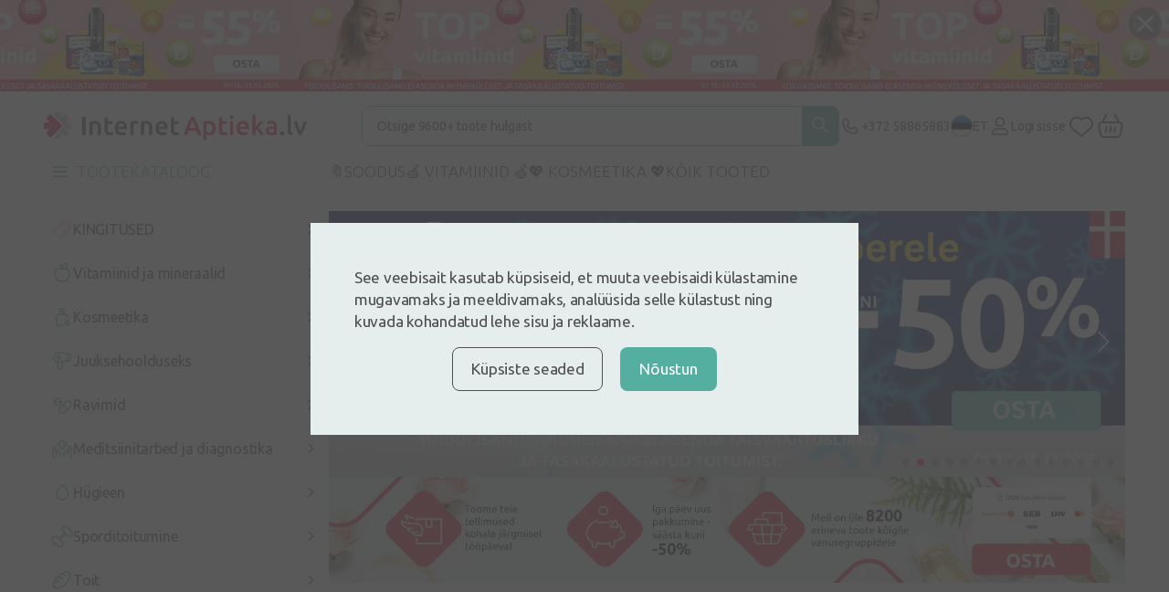

--- FILE ---
content_type: text/html; charset=UTF-8
request_url: https://internetaptieka.lv/et
body_size: 50874
content:
<!DOCTYPE html>
<html lang="et">
<head >
    <meta charset="utf-8">
    <meta name="viewport" content="width=device-width, initial-scale=1, maximum-scale=1">
    <meta http-equiv="X-UA-Compatible" content="IE=edge">
    <meta name="format-detection" content="telephone=no">
    <meta name="csrf-token" content="H8UmGLVQY32wS3esPtYsrojtO0HVCanoLEcUzTcT">
    <meta name="verify-paysera" content="87fee8182cd4f9ff21abfd64835d40d1">

    <script>
window.dataLayer = window.dataLayer || [];
window.dataLayer.push({"userId":null});
window.dataLayer.push({"cookie-consent":{"mandatory":false,"analytics":false,"marketing":false}});
window.dataLayer.push(["send","pageview"]);
window.dataLayer.push({"pageType":"Homepage"});
window.dataLayer.push({"event":"promotionView","ecommerce":{"promoView":{"promotions":[{"id":"2211-3695","name":" - TOP vitamiinid","creative":"full_width","position":1,"image":"https:\/\/internetaptieka.lv\/images\/fc804db9-5b59-4969-a412-177dc32e4434_552db674cd60768f5270823a558cbba6b3b4fa7348022c0276472406eba82d76.webp","target":"https:\/\/internetaptieka.lv\/et\/vitamiinid"},{"id":"2212-3694","name":" - Pharmaceris","creative":"half_width","position":1,"image":"https:\/\/internetaptieka.lv\/images\/1b8b8f22-daf4-4378-a42b-e293ab3561da_476c7f93f78ad3b90aca9ca2baf1228de98d33031c78b72342ca8d614634bba2.webp","target":"https:\/\/internetaptieka.lv\/et?q=Pharmaceris"},{"id":"2212-3693","name":" - Nizoral","creative":"half_width","position":2,"image":"https:\/\/internetaptieka.lv\/images\/ebf6421b-843f-4d6d-9c3c-fdc287978b10_6791ed78a7d7b9df2b5f542b45cc5ab2f66322a6f6d74f3c00c94340cb73fa28.webp","target":"https:\/\/internetaptieka.lv\/et?q=Nizoral"},{"id":"2212-3691","name":" - Beauterra","creative":"half_width","position":3,"image":"https:\/\/internetaptieka.lv\/images\/bef2da1a-2708-444a-9332-05cd4ce5ca11_7df8f22051615edd3ffe74c05b2db16bca8934cef7e33e4a15b49741f84be01c.webp","target":"https:\/\/internetaptieka.lv\/et\/brandid\/beauterra"},{"id":"2212-3692","name":" - Lierac","creative":"half_width","position":4,"image":"https:\/\/internetaptieka.lv\/images\/3bace953-fe83-459b-88c2-c08ddb178aff_d03da1d015cc17b834a656f0915e44c152b7fa59437103c50f9c21e9d0e67bb5.webp","target":"https:\/\/internetaptieka.lv\/et?q=Lierac"},{"id":"1150-3215","name":"Iepērcies pēc zīmola - Magnesium Diasporal zīmols","creative":"small_advertisement","position":10,"image":"https:\/\/internetaptieka.lv\/images\/8218d286-cc18-492a-abfc-f658d1b06935_58f226c2e82239b3918f725a3c3c5561161c8edadc2af0ec9d3a8a2f3d62168f.webp","target":"https:\/\/internetaptieka.lv\/produktu-zimoli\/magnesium-diasporal"},{"id":"1150-3405","name":"Iepērcies pēc zīmola - Pharmaceris zīmols","creative":"small_advertisement","position":11,"image":"https:\/\/internetaptieka.lv\/images\/06438fd0-89ec-44c6-98c4-1530537fecb5_6354652b7c05dd43af194e0b4d8dba4b3136882126919acbc14c8d0739bfedbe.webp","target":"https:\/\/internetaptieka.lv\/produktu-zimoli\/pharmaceris"},{"id":"1150-1688","name":"Iepērcies pēc zīmola - Isispharma zīmols","creative":"small_advertisement","position":2,"image":"https:\/\/internetaptieka.lv\/images\/372783a2-192b-45e1-b867-6b6ac025aac8_f97884e984d2b2a26c45170405ffdd57b089bc7dff5f88f1eae9ad4c5af10073.webp","target":"https:\/\/internetaptieka.lv\/produktu-zimoli\/isispharma"},{"id":"1150-3501","name":"Iepērcies pēc zīmola - BeauTerra zīmols","creative":"small_advertisement","position":13,"image":"https:\/\/internetaptieka.lv\/images\/d40d1b77-7d93-4b82-98ec-944c8435a3f5_540d01bf5fe24039949dbdd6198c54d812e6bd15b155ea5276e4a0000bca6ec5.webp","target":"https:\/\/internetaptieka.lv\/produktu-zimoli\/beauterra"},{"id":"1150-1690","name":"Iepērcies pēc zīmola - Lysi zīmols","creative":"small_advertisement","position":4,"image":"https:\/\/internetaptieka.lv\/images\/43fd9a3f-a6ca-4abd-b8e5-9abff70e9594_50542de72884526c5d7a7ed0d2a8db50b956943ba4487c4b4b844bfd89457849.webp","target":"https:\/\/internetaptieka.lv\/produktu-zimoli\/lysi"},{"id":"1150-1691","name":"Iepērcies pēc zīmola - LYL zīmols","creative":"small_advertisement","position":5,"image":"https:\/\/internetaptieka.lv\/images\/38d7b49e-ecd6-4abe-903a-391ba418583e_5403a20640f945b500171ef921539f838c2e4aea4f59e42cceff5e065a6d79e0.webp","target":"https:\/\/internetaptieka.lv\/produktu-zimoli\/lyl"},{"id":"1150-2092","name":"Iepērcies pēc zīmola - Fitodroga zīmols","creative":"small_advertisement","position":9,"image":"https:\/\/internetaptieka.lv\/images\/0b004877-7626-486b-8272-056981594e53_394f6eb157cc8c9ee11c61f657bc6a5dd3dae79a46657ccfdb3d45eba53d4a21.webp","target":"https:\/\/internetaptieka.lv\/produktu-zimoli\/fitodroga"},{"id":"1150-1693","name":"Iepērcies pēc zīmola - Eucerin zīmols","creative":"small_advertisement","position":7,"image":"https:\/\/internetaptieka.lv\/images\/5e2b403c-150e-4237-bb4e-a7d07a34ef9e_f62d0fdd8bf247c7911d31349ef18dee598628f1c44400d8fdad93917ba6a68a.webp","target":"https:\/\/internetaptieka.lv\/produktu-zimoli\/eucerin"},{"id":"1150-1694","name":"Iepērcies pēc zīmola - Bioderma zīmols","creative":"small_advertisement","position":8,"image":"https:\/\/internetaptieka.lv\/images\/62d1bd39-02ed-404e-9500-7686ffd348db_edf939d4b9e54220b695178fe8a970782f8f9ea35955266ad7c111039be9876b.webp","target":"https:\/\/internetaptieka.lv\/produktu-zimoli\/bioderma"},{"id":"1150-1692","name":"Iepērcies pēc zīmola - Filorga zīmols","creative":"small_advertisement","position":6,"image":"https:\/\/internetaptieka.lv\/images\/7f323363-5a4a-40df-b8dc-e5f7a44be47e_8a71e162f8c2639a41d48d40e243f0a5adaa47b959aedca8be3fe9c89dfc5569.webp","target":"https:\/\/internetaptieka.lv\/produktu-zimoli\/filorga"},{"id":"2213-3696","name":" - Kogu kosmeetika","creative":"full_width","position":1,"image":"https:\/\/internetaptieka.lv\/images\/ca237e98-983b-4c3b-9832-2c529bf59a61_1246bf4b8720750e9fbfe9834974d847cedd165d752c20afa44d2e487d2bf514.webp","target":"https:\/\/internetaptieka.lv\/et\/kosmeetika"},{"id":"2302-3676","name":"2\/3 25 EE - Iconfit","creative":"hero_two_thirds","position":1,"image":null,"target":"https:\/\/internetaptieka.lv\/et\/brandid\/iconfit"},{"id":"2302-3679","name":"2\/3 25 EE - Livol","creative":"hero_two_thirds","position":2,"image":null,"target":"https:\/\/internetaptieka.lv\/et\/brandid\/livol"},{"id":"2302-3682","name":"2\/3 25 EE - Magvit","creative":"hero_two_thirds","position":3,"image":null,"target":"https:\/\/internetaptieka.lv\/et\/brandid\/magvit"},{"id":"2302-3671","name":"2\/3 25 EE - Omega 3","creative":"hero_two_thirds","position":4,"image":null,"target":"https:\/\/internetaptieka.lv\/et\/vitamiinid\/kalaoli-ja-omega-3?sort=popular"},{"id":"2302-3678","name":"2\/3 25 EE - Lacto seven","creative":"hero_two_thirds","position":5,"image":null,"target":"https:\/\/internetaptieka.lv\/et\/brandid\/lactoseven"},{"id":"2302-3720","name":"2\/3 25 EE - Fjord","creative":"hero_two_thirds","position":6,"image":null,"target":"https:\/\/internetaptieka.lv\/et\/brandid\/fjord"},{"id":"2302-3681","name":"2\/3 25 EE - Magnijs","creative":"hero_two_thirds","position":7,"image":null,"target":"https:\/\/internetaptieka.lv\/et\/brandid\/magics"},{"id":"2302-3680","name":"2\/3 25 EE - LYL","creative":"hero_two_thirds","position":8,"image":null,"target":"https:\/\/internetaptieka.lv\/et\/brandid\/lyl"},{"id":"2302-3672","name":"2\/3 25 EE - Kogu kosmeetika","creative":"hero_two_thirds","position":9,"image":null,"target":"https:\/\/internetaptieka.lv\/et\/kosmeetika"},{"id":"2302-3670","name":"2\/3 25 EE - TOP vitamiinid","creative":"hero_two_thirds","position":10,"image":null,"target":"https:\/\/internetaptieka.lv\/et\/vitamiinid"},{"id":"2302-3673","name":"2\/3 25 EE - Dpearls","creative":"hero_two_thirds","position":11,"image":null,"target":"https:\/\/internetaptieka.lv\/et?q=D-pearls"},{"id":"2302-3677","name":"2\/3 25 EE - Kingituste aeg","creative":"hero_two_thirds","position":12,"image":null,"target":"https:\/\/internetaptieka.lv\/et\/kingitused"},{"id":"2302-3675","name":"2\/3 25 EE - Esthederm","creative":"hero_two_thirds","position":13,"image":null,"target":"https:\/\/internetaptieka.lv\/et\/brandid\/institut-esthederm"},{"id":"2302-3674","name":"2\/3 25 EE - embyolise","creative":"hero_two_thirds","position":14,"image":null,"target":"https:\/\/internetaptieka.lv\/et\/brandid\/embryolisse"},{"id":"2302-3683","name":"2\/3 25 EE - Pantogar","creative":"hero_two_thirds","position":15,"image":null,"target":"https:\/\/internetaptieka.lv\/et\/brandid\/pantogar"},{"id":2303,"name":"1\/3 EE","creative":"hero_one_third","position":1,"image":"https:\/\/internetaptieka.lv\/images\/58520d92-1895-4a94-b0ab-7afc9d872ddf_bbc88647efa2022915b3abf68912bf11781538ecb1b3fe15c5ae95e70e1ce68f.webp","target":"https:\/\/internetaptieka.lv\/et"}]}}});
</script>
<script>(function(w,d,s,l,i){w[l]=w[l]||[];w[l].push({'gtm.start':
new Date().getTime(),event:'gtm.js'});var f=d.getElementsByTagName(s)[0],
j=d.createElement(s),dl=l!='dataLayer'?'&l='+l:'';j.defer=true;j.src=
'https://www.googletagmanager.com/gtm.js?id='+i+dl;f.parentNode.insertBefore(j,f);
})(window,document,'script','dataLayer','GTM-5WKCVZF');</script>
        <script type="text/javascript">
        (() => {window.nostojs=window.nostojs||(cb => {(window.nostojs.q=window.nostojs.q||[]).push(cb);});})();
    </script>
    <script type="text/javascript">
        nostojs(api => api.setAutoLoad(false));
    </script>
    <script src="https://connect.nosto.com/include/internetaptieka-et" async></script>
    <!-- Start VWO Async SmartCode -->
<link rel="preconnect" href=https://dev.visualwebsiteoptimizer.com />
<script type='text/javascript' id='vwoCode'>
    window._vwo_code || (function() {
        var account_id=1099851,
            version=2.1,
            settings_tolerance=2000,
            hide_element='body',
            hide_element_style = 'opacity:0 !important;filter:alpha(opacity=0) !important;background:none !important;transition:none !important;',
            /* DO NOT EDIT BELOW THIS LINE */
            f=false,w=window,d=document,v=d.querySelector('#vwoCode'),cK='_vwo_'+account_id+'_settings',cc={};try{var c=JSON.parse(localStorage.getItem('_vwo_'+account_id+'_config'));cc=c&&typeof c==='object'?c:{}}catch(e){}var stT=cc.stT==='session'?w.sessionStorage:w.localStorage;code={nonce:v&&v.nonce,library_tolerance:function(){return typeof library_tolerance!=='undefined'?library_tolerance:undefined},settings_tolerance:function(){return cc.sT||settings_tolerance},hide_element_style:function(){return'{'+(cc.hES||hide_element_style)+'}'},hide_element:function(){if(performance.getEntriesByName('first-contentful-paint')[0]){return''}return typeof cc.hE==='string'?cc.hE:hide_element},getVersion:function(){return version},finish:function(e){if(!f){f=true;var t=d.getElementById('_vis_opt_path_hides');if(t)t.parentNode.removeChild(t);if(e)(new Image).src='https://dev.visualwebsiteoptimizer.com/ee.gif?a='+account_id+e}},finished:function(){return f},addScript:function(e){var t=d.createElement('script');t.type='text/javascript';if(e.src){t.src=e.src}else{t.text=e.text}v&&t.setAttribute('nonce',v.nonce);d.getElementsByTagName('head')[0].appendChild(t)},load:function(e,t){var n=this.getSettings(),i=d.createElement('script'),r=this;t=t||{};if(n){i.textContent=n;d.getElementsByTagName('head')[0].appendChild(i);if(!w.VWO||VWO.caE){stT.removeItem(cK);r.load(e)}}else{var o=new XMLHttpRequest;o.open('GET',e,true);o.withCredentials=!t.dSC;o.responseType=t.responseType||'text';o.onload=function(){if(t.onloadCb){return t.onloadCb(o,e)}if(o.status===200||o.status===304){_vwo_code.addScript({text:o.responseText})}else{_vwo_code.finish('&e=loading_failure:'+e)}};o.onerror=function(){if(t.onerrorCb){return t.onerrorCb(e)}_vwo_code.finish('&e=loading_failure:'+e)};o.send()}},getSettings:function(){try{var e=stT.getItem(cK);if(!e){return}e=JSON.parse(e);if(Date.now()>e.e){stT.removeItem(cK);return}return e.s}catch(e){return}},init:function(){if(d.URL.indexOf('__vwo_disable__')>-1)return;var e=this.settings_tolerance();w._vwo_settings_timer=setTimeout(function(){_vwo_code.finish();stT.removeItem(cK)},e);var t;if(this.hide_element()!=='body'){t=d.createElement('style');var n=this.hide_element(),i=n?n+this.hide_element_style():'',r=d.getElementsByTagName('head')[0];t.setAttribute('id','_vis_opt_path_hides');v&&t.setAttribute('nonce',v.nonce);t.setAttribute('type','text/css');if(t.styleSheet)t.styleSheet.cssText=i;else t.appendChild(d.createTextNode(i));r.appendChild(t)}else{t=d.getElementsByTagName('head')[0];var i=d.createElement('div');i.style.cssText='z-index: 2147483647 !important;position: fixed !important;left: 0 !important;top: 0 !important;width: 100% !important;height: 100% !important;background: white !important;display: block !important;';i.setAttribute('id','_vis_opt_path_hides');i.classList.add('_vis_hide_layer');t.parentNode.insertBefore(i,t.nextSibling)}var o=window._vis_opt_url||d.URL,s='https://dev.visualwebsiteoptimizer.com/j.php?a='+account_id+'&u='+encodeURIComponent(o)+'&vn='+version;if(w.location.search.indexOf('_vwo_xhr')!==-1){this.addScript({src:s})}else{this.load(s+'&x=true')}}};w._vwo_code=code;code.init();})();
</script>
<!-- End VWO Async SmartCode -->

    <link rel="preconnect" href="https://fonts.googleapis.com">
<link rel="preconnect" href="https://fonts.gstatic.com" crossorigin>
<link href="https://fonts.googleapis.com/css2?family=Inter:wght@500;700&family=Ubuntu:ital,wght@0,300;0,400;0,500;0,700;1,300;1,400;1,500;1,700&display=swap"
      rel="stylesheet preload" as="style">

        <link href="/front/css/constructor-page.css?id=c3ed668737f8b2f020c771ea420e1fe1" rel="stylesheet preload" as="style" />
    
    <link rel="icon" type="image/png" sizes="32x32" href="/favicon-32x32.png">
<link rel="icon" type="image/png" sizes="16x16" href="/favicon-16x16.png">
                        <title>InternetAptieka - juhtiv internetiapteek Lätis!</title>
<meta name="description" content="Kus iganes te ka ei oleks, InternetAptieka on alati teie kõrval. Moodne mugav apteek Sinu telefonis. Lai sortiment, soodsad hinnad ja kiire tarne! ka Eestis!">

                
    

    <link rel="canonical" href="https://internetaptieka.lv/et" />

            <link rel="alternate" hreflang="lv" href="https://internetaptieka.lv" />
            <link rel="alternate" hreflang="ru" href="https://internetaptieka.lv/ru" />
            <link rel="alternate" hreflang="et" href="https://internetaptieka.lv/et" />
                <link rel="alternate" hreflang="x-default" href="https://internetaptieka.lv" />
    
    
    </head>
<body  >
    
        <header class="header">
    <div class="banner banner-slider js-closable">
    <a class="banner-slider__content" href="https://internetaptieka.lv/et/vitamiinid">
        <div class="banner-slider__image lazy" data-bg="url(https://internetaptieka.lv/images/13fd56ec-fe38-45f9-9466-fb1ef09a79c5_3c8cc4fdded249997af0af0604d3e131b6d3d0ca86f42f5917369dbc4c4a242e.webp)"></div>
    </a>
    <form class="banner__close js-closable-form" method="get" action="https://internetaptieka.lv/et/ajax/banner/2967/close">
        <button type="submit">
            <svg class="svg" width="16" height="16" viewBox="0 0 16 16" fill="none" xmlns="http://www.w3.org/2000/svg">
<path d="M15.5469 13.9531C15.6406 14.0625 15.7188 14.1875 15.7812 14.3281C15.8438 14.4531 15.875 14.5938 15.875 14.75C15.875 15.0625 15.7656 15.3281 15.5469 15.5469C15.3281 15.7656 15.0625 15.875 14.75 15.875C14.5938 15.875 14.4453 15.8438 14.3047 15.7812C14.1797 15.7188 14.0625 15.6406 13.9531 15.5469L8 9.59375L2.04688 15.5469C1.9375 15.6406 1.8125 15.7188 1.67188 15.7812C1.54688 15.8438 1.40625 15.875 1.25 15.875C0.9375 15.875 0.671875 15.7656 0.453125 15.5469C0.234375 15.3281 0.125 15.0625 0.125 14.75C0.125 14.5938 0.15625 14.4531 0.21875 14.3281C0.28125 14.1875 0.359375 14.0625 0.453125 13.9531L6.40625 8L0.453125 2.04688C0.359375 1.9375 0.28125 1.82031 0.21875 1.69531C0.15625 1.55469 0.125 1.40625 0.125 1.25C0.125 0.9375 0.234375 0.671875 0.453125 0.453125C0.671875 0.234375 0.9375 0.125 1.25 0.125C1.40625 0.125 1.54688 0.15625 1.67188 0.21875C1.8125 0.28125 1.9375 0.359375 2.04688 0.453125L8 6.40625L13.9531 0.453125C14.0625 0.359375 14.1797 0.28125 14.3047 0.21875C14.4453 0.15625 14.5938 0.125 14.75 0.125C15.0625 0.125 15.3281 0.234375 15.5469 0.453125C15.7656 0.671875 15.875 0.9375 15.875 1.25C15.875 1.40625 15.8438 1.55469 15.7812 1.69531C15.7188 1.82031 15.6406 1.9375 15.5469 2.04688L9.59375 8L15.5469 13.9531Z" fill="#4F4F51"/>
</svg>        </button>
    </form>
</div>
        <div class="header__main container container_xl">
        <a class="header__logo desktop" href="https://internetaptieka.lv/et">
            <!-- Generator: Adobe Illustrator 24.3.0, SVG Export Plug-In . SVG Version: 6.00 Build 0)  -->
<svg class="svg non-sticky" version="1.1" id="Layer_1" xmlns="http://www.w3.org/2000/svg" xmlns:xlink="http://www.w3.org/1999/xlink" x="0px" y="0px"
	 viewBox="0 0 1024.82 106.71" style="enable-background:new 0 0 1024.82 106.71;" xml:space="preserve">
<style type="text/css">
	.st0{fill-rule:evenodd;clip-rule:evenodd;fill:#C7C8CA;}
	.st1{fill:#4F4F51;}
	.st2{fill:#E61D35;}
</style>
<g>
	<path class="st0" d="M102.95,65.25H85.02L97.7,77.93c1.59,1.59,1.59,4.17,0,5.76L85.55,95.85c-1.59,1.59-4.17,1.59-5.76,0
		L67.11,83.17v17.93c0,2.25-1.83,4.08-4.08,4.08H45.85c-2.25,0-4.07-1.83-4.07-4.08v-6.48l33.94-33.87
		c4.65-4.28,3.41-13.01-0.37-16.41l-3.77-3.9c-0.11-0.14-0.23-0.27-0.36-0.4L41.78,10.6V4.07C41.78,1.82,43.6,0,45.85,0h17.18
		c2.25,0,4.08,1.82,4.08,4.07v17.93L79.79,9.33c1.59-1.59,4.17-1.59,5.76,0L97.7,21.48c1.59,1.59,1.59,4.17,0,5.76L85.03,39.92
		h17.92c2.25,0,4.07,1.82,4.07,4.07v17.19C107.02,63.43,105.2,65.25,102.95,65.25L102.95,65.25z"/>
	<path class="st1" d="M149.09,87.84V17.57h12.79v70.27H149.09L149.09,87.84z M210.22,87.84V59.96c0-2.84-0.18-5.26-0.56-7.25
		c-0.37-1.99-0.98-3.61-1.83-4.86c-0.84-1.25-2-2.16-3.45-2.74c-1.46-0.57-3.23-0.86-5.33-0.86c-1.56,0-3.18,0.1-4.88,0.31
		c-1.69,0.2-2.95,0.37-3.76,0.5v42.79h-12.29V36.53c2.37-0.67,5.45-1.32,9.24-1.93c3.79-0.6,7.99-0.91,12.59-0.91
		c4.34,0,7.96,0.59,10.87,1.77c2.91,1.19,5.23,2.84,6.96,4.97c1.72,2.13,2.94,4.7,3.66,7.71c0.71,3.01,1.06,6.3,1.06,9.89v29.81
		H210.22L210.22,87.84z M251.25,75.78c1.36,1.83,3.66,2.74,6.91,2.74c2.23,0,4.21-0.24,5.94-0.71c1.73-0.47,3.1-0.91,4.11-1.32
		l2.03,9.74c-1.42,0.61-3.28,1.24-5.58,1.87c-2.3,0.65-5.02,0.97-8.13,0.97c-3.79,0-6.96-0.51-9.49-1.52
		c-2.54-1.02-4.56-2.49-6.04-4.41c-1.49-1.93-2.54-4.26-3.15-7c-0.61-2.74-0.92-5.86-0.92-9.38V20.82l12.29-2.03v16.02h18.89v10.24
		h-18.89v21.6C249.22,70.91,249.89,73.95,251.25,75.78L251.25,75.78z M324.01,62.85c-0.04,0.84-0.09,1.61-0.15,2.28h-35.04
		c0.34,4.26,1.84,7.55,4.52,9.88c2.68,2.33,6.55,3.5,11.63,3.5c2.98,0,5.7-0.27,8.18-0.81c2.47-0.54,4.41-1.12,5.84-1.73l1.62,10.04
		c-0.68,0.34-1.61,0.7-2.79,1.07c-1.18,0.37-2.53,0.71-4.06,1.01c-1.52,0.31-3.17,0.56-4.93,0.76c-1.76,0.2-3.55,0.3-5.38,0.3
		c-4.67,0-8.73-0.69-12.18-2.08c-3.45-1.39-6.3-3.31-8.53-5.78c-2.23-2.47-3.89-5.37-4.97-8.72c-1.08-3.35-1.62-7.02-1.62-11.01
		c0-4.66,0.69-8.75,2.08-12.27c1.39-3.52,3.23-6.44,5.54-8.77c2.3-2.33,4.94-4.09,7.92-5.27c2.98-1.18,6.02-1.77,9.14-1.77
		c7.31,0,13.01,2.27,17.11,6.79c4.09,4.53,6.14,11.29,6.14,20.28C324.06,61.24,324.05,62,324.01,62.85L324.01,62.85z M311.07,51.29
		c-0.48-1.52-1.17-2.84-2.08-3.95c-0.91-1.11-2.03-1.99-3.35-2.64c-1.32-0.64-2.9-0.96-4.72-0.96c-1.9,0-3.56,0.36-4.98,1.06
		c-1.42,0.71-2.63,1.64-3.61,2.79c-0.98,1.15-1.74,2.47-2.28,3.95c-0.54,1.49-0.92,3.01-1.12,4.56h22.85
		C311.78,54.41,311.54,52.81,311.07,51.29L311.07,51.29z M367.32,45.86c-1.02-0.34-2.42-0.7-4.21-1.07
		c-1.8-0.37-3.88-0.56-6.25-0.56c-1.35,0-2.79,0.14-4.31,0.41c-1.52,0.27-2.59,0.5-3.2,0.71v42.49h-12.29v-50.5
		c2.37-0.88,5.33-1.71,8.89-2.49c3.56-0.78,7.5-1.16,11.83-1.16c0.81,0,1.76,0.05,2.84,0.15c1.08,0.1,2.16,0.24,3.25,0.4
		c1.08,0.17,2.13,0.37,3.15,0.61c1.02,0.24,1.83,0.46,2.43,0.66L367.32,45.86L367.32,45.86z M410.08,87.84V59.96
		c0-2.84-0.19-5.26-0.55-7.25c-0.38-1.99-0.99-3.61-1.83-4.86c-0.84-1.25-2-2.16-3.45-2.74c-1.46-0.57-3.23-0.86-5.33-0.86
		c-1.56,0-3.18,0.1-4.87,0.31c-1.69,0.2-2.95,0.37-3.76,0.5v42.79h-12.29V36.53c2.37-0.67,5.45-1.32,9.24-1.93
		c3.79-0.6,7.99-0.91,12.59-0.91c4.33,0,7.95,0.59,10.87,1.77c2.91,1.19,5.23,2.84,6.96,4.97c1.73,2.13,2.94,4.7,3.65,7.71
		c0.72,3.01,1.07,6.3,1.07,9.89v29.81H410.08L410.08,87.84z M482.34,62.85c-0.04,0.84-0.09,1.61-0.15,2.28h-35.04
		c0.34,4.26,1.84,7.55,4.52,9.88c2.68,2.33,6.55,3.5,11.63,3.5c2.98,0,5.7-0.27,8.18-0.81c2.47-0.54,4.41-1.12,5.83-1.73l1.63,10.04
		c-0.68,0.34-1.61,0.7-2.79,1.07c-1.18,0.37-2.54,0.71-4.06,1.01c-1.52,0.31-3.17,0.56-4.92,0.76c-1.76,0.2-3.55,0.3-5.38,0.3
		c-4.67,0-8.73-0.69-12.18-2.08c-3.46-1.39-6.3-3.31-8.53-5.78c-2.23-2.47-3.89-5.37-4.98-8.72c-1.09-3.35-1.62-7.02-1.62-11.01
		c0-4.66,0.69-8.75,2.08-12.27c1.39-3.52,3.23-6.44,5.54-8.77c2.3-2.33,4.94-4.09,7.92-5.27c2.98-1.18,6.02-1.77,9.14-1.77
		c7.31,0,13.02,2.27,17.11,6.79c4.1,4.53,6.14,11.29,6.14,20.28C482.38,61.24,482.36,62,482.34,62.85L482.34,62.85z M469.38,51.29
		c-0.47-1.52-1.16-2.84-2.08-3.95c-0.91-1.11-2.03-1.99-3.35-2.64c-1.32-0.64-2.9-0.96-4.72-0.96c-1.9,0-3.56,0.36-4.98,1.06
		c-1.42,0.71-2.62,1.64-3.6,2.79c-0.98,1.15-1.74,2.47-2.28,3.95c-0.54,1.49-0.92,3.01-1.12,4.56h22.85
		C470.1,54.41,469.86,52.81,469.38,51.29L469.38,51.29z M509.1,75.78c1.35,1.83,3.65,2.74,6.9,2.74c2.23,0,4.22-0.24,5.94-0.71
		c1.73-0.47,3.1-0.91,4.11-1.32l2.03,9.74c-1.43,0.61-3.29,1.24-5.59,1.87c-2.3,0.65-5.01,0.97-8.12,0.97
		c-3.79,0-6.95-0.51-9.5-1.52c-2.53-1.02-4.55-2.49-6.04-4.41c-1.49-1.93-2.54-4.26-3.15-7c-0.61-2.74-0.92-5.86-0.92-9.38V20.82
		l12.29-2.03v16.02h18.89v10.24h-18.89v21.6C507.06,70.91,507.74,73.95,509.1,75.78L509.1,75.78z M934.2,86.93
		c-1.6,1.49-3.52,2.24-5.77,2.24c-2.32,0-4.26-0.75-5.82-2.24c-1.57-1.49-2.35-3.43-2.35-5.81c0-2.38,0.78-4.34,2.35-5.86
		c1.56-1.53,3.5-2.3,5.82-2.3c2.25,0,4.16,0.77,5.77,2.3c1.6,1.53,2.4,3.49,2.4,5.86C936.61,83.49,935.8,85.43,934.2,86.93
		L934.2,86.93z M968.46,88.86c-3.67-0.07-6.72-0.48-9.14-1.22c-2.42-0.75-4.34-1.82-5.77-3.21c-1.42-1.39-2.43-3.12-3.01-5.2
		c-0.58-2.07-0.87-4.43-0.87-7.09V10.77l12.35-2.04V69.8c0,1.49,0.12,2.75,0.36,3.77c0.24,1.02,0.66,1.89,1.28,2.6
		c0.61,0.71,1.44,1.26,2.5,1.63c1.06,0.38,2.4,0.67,4.03,0.87L968.46,88.86L968.46,88.86z M1015.03,63.73
		c-3.59,9.07-7.09,17.11-10.51,24.11h-10.56c-3.42-7-6.93-15.04-10.51-24.11c-3.59-9.07-6.85-18.81-9.79-29.21h13.17
		c0.75,2.99,1.62,6.21,2.62,9.64c0.99,3.43,2.05,6.87,3.17,10.3c1.13,3.43,2.29,6.77,3.49,9.99c1.2,3.23,2.31,6.13,3.34,8.72
		c1.03-2.58,2.12-5.49,3.28-8.72c1.16-3.23,2.31-6.56,3.43-9.99c1.13-3.43,2.2-6.86,3.23-10.3c1.03-3.43,1.91-6.64,2.66-9.64h12.77
		C1021.88,44.92,1018.62,54.66,1015.03,63.73L1015.03,63.73z"/>
	<path class="st2" d="M599.77,87.84c-0.96-2.79-1.94-5.54-2.97-8.26c-1.03-2.72-2.02-5.51-2.97-8.36h-29.89
		c-0.96,2.86-1.93,5.66-2.92,8.41c-0.99,2.76-1.96,5.49-2.92,8.21h-13.38c2.65-7.54,5.17-14.51,7.55-20.9
		c2.38-6.39,4.71-12.44,6.99-18.15c2.28-5.71,4.54-11.14,6.79-16.31c2.25-5.16,4.56-10.26,6.94-15.29h12.28
		c2.38,5.03,4.7,10.13,6.94,15.29c2.25,5.16,4.51,10.6,6.79,16.31c2.28,5.71,4.63,11.76,7.05,18.15c2.41,6.39,4.95,13.36,7.61,20.9
		H599.77L599.77,87.84z M584.2,43.9c-2.04-5.23-3.81-9.58-5.31-13.05c-1.57,3.6-3.36,7.99-5.36,13.15c-2,5.17-4.1,10.77-6.28,16.82
		h23.28C588.35,54.78,586.25,49.13,584.2,43.9L584.2,43.9z M668.43,72.45c-1.05,3.4-2.57,6.32-4.54,8.77
		c-1.97,2.45-4.44,4.35-7.41,5.71c-2.96,1.36-6.31,2.04-10.05,2.04c-2.52,0-4.84-0.31-6.94-0.91c-2.11-0.61-3.85-1.29-5.21-2.04
		v20.7h-12.36V36.26c2.52-0.68,5.62-1.32,9.29-1.94c3.68-0.61,7.56-0.92,11.64-0.92c4.22,0,8,0.65,11.34,1.94
		c3.33,1.29,6.17,3.14,8.52,5.55c2.35,2.41,4.15,5.34,5.41,8.77c1.26,3.43,1.89,7.29,1.89,11.57
		C670.02,65.31,669.49,69.05,668.43,72.45L668.43,72.45z M653.64,48.59c-2.49-3.06-6.49-4.59-12-4.59c-1.16,0-2.36,0.05-3.62,0.15
		c-1.26,0.1-2.5,0.32-3.73,0.67V75.3c1.09,0.75,2.53,1.44,4.34,2.09c1.8,0.65,3.73,0.97,5.77,0.97c4.49,0,7.78-1.53,9.85-4.59
		c2.07-3.06,3.12-7.17,3.12-12.34C657.36,55.93,656.11,51.65,653.64,48.59L653.64,48.59z M696.56,75.71
		c1.36,1.84,3.68,2.75,6.95,2.75c2.24,0,4.23-0.24,5.97-0.71c1.74-0.48,3.11-0.92,4.14-1.33l2.04,9.79
		c-1.43,0.61-3.3,1.24-5.61,1.88c-2.32,0.65-5.04,0.97-8.17,0.97c-3.81,0-7-0.51-9.55-1.53c-2.55-1.02-4.58-2.5-6.08-4.43
		c-1.5-1.94-2.55-4.28-3.17-7.03c-0.61-2.75-0.92-5.9-0.92-9.43V20.45l12.36-2.04v16.11h18.99v10.3h-18.99v21.72
		C694.52,70.82,695.2,73.88,696.56,75.71L696.56,75.71z M737,24.43c-1.5,1.36-3.27,2.04-5.31,2.04c-2.11,0-3.91-0.68-5.41-2.04
		c-1.5-1.36-2.25-3.19-2.25-5.5c0-2.38,0.75-4.25,2.25-5.61c1.5-1.36,3.3-2.04,5.41-2.04c2.04,0,3.81,0.68,5.31,2.04
		c1.5,1.36,2.25,3.23,2.25,5.61C739.24,21.24,738.5,23.07,737,24.43L737,24.43z M737.92,87.84h-12.36V34.52h12.36V87.84
		L737.92,87.84z M798.82,62.71c-0.03,0.85-0.09,1.62-0.15,2.3h-35.22c0.34,4.28,1.85,7.59,4.54,9.94c2.69,2.35,6.59,3.52,11.69,3.52
		c2.99,0,5.74-0.27,8.22-0.82c2.48-0.54,4.44-1.12,5.87-1.73l1.63,10.09c-0.68,0.34-1.62,0.7-2.81,1.07
		c-1.19,0.37-2.55,0.71-4.08,1.02c-1.53,0.31-3.18,0.56-4.95,0.77c-1.77,0.2-3.57,0.31-5.41,0.31c-4.7,0-8.79-0.7-12.26-2.09
		c-3.47-1.39-6.33-3.33-8.57-5.81c-2.25-2.48-3.92-5.4-5-8.77c-1.09-3.36-1.63-7.05-1.63-11.06c0-4.69,0.69-8.8,2.09-12.34
		c1.39-3.53,3.25-6.47,5.57-8.82c2.31-2.35,4.96-4.11,7.97-5.3c2.99-1.19,6.06-1.78,9.19-1.78c7.35,0,13.08,2.28,17.21,6.83
		c4.12,4.56,6.17,11.35,6.17,20.39C798.87,61.1,798.85,61.86,798.82,62.71L798.82,62.71z M785.8,51.09
		c-0.48-1.53-1.17-2.85-2.09-3.98c-0.92-1.12-2.04-2-3.37-2.65c-1.32-0.64-2.91-0.97-4.75-0.97c-1.9,0-3.57,0.36-5,1.07
		c-1.43,0.72-2.64,1.65-3.63,2.81c-0.99,1.16-1.75,2.48-2.3,3.97c-0.54,1.5-0.92,3.03-1.12,4.59h22.97
		C786.51,54.23,786.28,52.62,785.8,51.09L785.8,51.09z M835.78,58.28c2.03,1.7,4.17,3.76,6.41,6.17c2.24,2.41,4.41,4.98,6.52,7.7
		c2.11,2.72,4.07,5.44,5.91,8.16c1.84,2.72,3.37,5.23,4.59,7.54h-14.3c-1.23-2.11-2.64-4.31-4.23-6.63
		c-1.6-2.31-3.32-4.55-5.16-6.73c-1.83-2.18-3.71-4.23-5.61-6.17c-1.91-1.94-3.78-3.58-5.62-4.95v24.47h-12.35V10.77l12.35-2.04
		v46.59c1.56-1.63,3.24-3.38,5-5.25c1.77-1.87,3.51-3.74,5.21-5.61c1.7-1.87,3.32-3.67,4.85-5.41c1.53-1.73,2.84-3.24,3.93-4.54
		h14.6c-3.4,3.81-6.98,7.75-10.75,11.83C843.36,50.43,839.58,54.4,835.78,58.28L835.78,58.28z M898.98,88.1
		c-3.84,0.58-8.18,0.87-13.02,0.87c-3.2,0-6.13-0.31-8.78-0.91c-2.66-0.61-4.92-1.6-6.79-2.96c-1.87-1.36-3.34-3.13-4.39-5.3
		c-1.06-2.17-1.58-4.86-1.58-8.05c0-3.06,0.59-5.64,1.79-7.75c1.19-2.11,2.81-3.82,4.85-5.15c2.04-1.32,4.41-2.27,7.09-2.85
		c2.69-0.58,5.5-0.87,8.43-0.87c1.36,0,2.79,0.08,4.29,0.25c1.49,0.17,3.1,0.46,4.79,0.87V54.2c0-1.43-0.17-2.79-0.51-4.08
		c-0.34-1.29-0.94-2.43-1.79-3.42c-0.85-0.99-1.98-1.75-3.37-2.29c-1.4-0.54-3.15-0.82-5.26-0.82c-2.86,0-5.48,0.21-7.86,0.61
		c-2.38,0.41-4.32,0.88-5.82,1.43l-1.54-9.99c1.57-0.54,3.85-1.09,6.84-1.63c3-0.54,6.19-0.81,9.6-0.81c4.08,0,7.52,0.51,10.31,1.53
		c2.79,1.02,5.02,2.45,6.69,4.28c1.67,1.84,2.86,4.06,3.58,6.67c0.71,2.62,1.07,5.49,1.07,8.61v32.32
		C905.7,87.03,902.82,87.52,898.98,88.1L898.98,88.1z M895.66,64.9c-0.68-0.2-1.67-0.41-2.96-0.61c-1.29-0.21-2.72-0.31-4.29-0.31
		c-1.36,0-2.74,0.1-4.13,0.31c-1.4,0.2-2.65,0.58-3.78,1.12c-1.12,0.54-2.02,1.31-2.7,2.3c-0.68,0.99-1.02,2.23-1.02,3.72
		c0,2.93,0.91,4.94,2.75,6.07c1.84,1.12,4.32,1.69,7.46,1.69c3.81,0,6.7-0.21,8.68-0.61V64.9L895.66,64.9z"/>
	<path class="st2" d="M69.46,49.72l-6.23-6.24c-0.05-0.05-0.08-0.11-0.13-0.15l-34-34c-1.59-1.59-4.17-1.59-5.76,0L11.19,21.48
		c-1.59,1.59-1.59,4.17,0,5.76l12.67,12.68H4.07C1.82,39.92,0,41.74,0,43.99v17.19c0,2.25,1.82,4.08,4.07,4.08h19.8L11.2,77.93
		c-1.59,1.59-1.59,4.17,0,5.76l12.15,12.15c1.59,1.59,4.17,1.59,5.76,0l40.35-40.36C71.06,53.89,71.06,51.31,69.46,49.72z"/>
	<polygon class="st1" points="149.09,87.84 149.09,17.57 161.88,17.57 161.88,87.84 149.09,87.84 	"/>
</g>
</svg>            <svg class="svg only-sticky" width="29" height="28" viewBox="0 0 29 28" fill="none" xmlns="http://www.w3.org/2000/svg">
<path fill-rule="evenodd" clip-rule="evenodd" d="M27.4728 17.3239H22.7692L26.0952 20.6507C26.5127 21.0682 26.5127 21.7455 26.0952 22.1629L22.9072 25.3518C22.4889 25.7692 21.8125 25.7692 21.395 25.3518L18.069 22.0249V26.7294C18.069 27.3198 17.5902 27.7986 16.9998 27.7986H12.4913C11.9009 27.7986 11.4221 27.3198 11.4221 26.7294V25.0289L20.3275 16.1431C21.5484 15.0202 21.2221 12.7293 20.2304 11.8356L19.2396 10.8125C19.2098 10.7758 19.1783 10.74 19.1442 10.7068L11.4221 2.98305V1.27063C11.4221 0.680236 11.9009 0.201431 12.4913 0.201431H16.9998C17.5902 0.201431 18.069 0.680236 18.069 1.27063V5.97594L21.3959 2.64909C21.8133 2.23162 22.4906 2.23162 22.9081 2.64909L26.0961 5.83791C26.5135 6.25539 26.5135 6.93267 26.0961 7.35014L22.7709 10.6761H27.4728C28.0632 10.6761 28.5412 11.1541 28.5412 11.7453V16.2547C28.5412 16.8451 28.0632 17.3239 27.4728 17.3239Z" fill="#C7C8CA"/>
<path d="M18.6862 13.248L17.0504 11.6123C17.0385 11.5986 17.03 11.5842 17.0172 11.5714L8.09645 2.64893C7.67814 2.23146 7.00169 2.23146 6.58425 2.64893L3.39625 5.83693C2.97879 6.25523 2.97879 6.93168 3.39625 7.34913L6.72225 10.676H1.52794C0.937532 10.676 0.45874 11.1539 0.45874 11.7452V16.2545C0.45874 16.8449 0.937532 17.3237 1.52794 17.3237H6.72397L3.39711 20.6514C2.97965 21.0689 2.97965 21.7462 3.39711 22.1637L6.58509 25.3525C7.00255 25.7699 7.67985 25.7699 8.0973 25.3525L18.6862 14.7602C19.1045 14.3428 19.1045 13.6663 18.6862 13.248Z" fill="#E61D35"/>
</svg>        </a>
        <nav class="main-menu only-sticky desktop">
    <a class="js-mega-menu-open js-popup-on-click" data-popup="#mega-menu" href="javascript:;">
        <i class="ph-list ph-bold"></i>
        Tootekataloog
    </a>
    </nav>
        <form class="search-panel js-search-form" method="GET" action="https://internetaptieka.lv/et/otsing">
    <input type="text" class="input" name="query"
           value=""
            autocomplete="off"
    />
    <button class="search-panel__button js-search-clear" type="button">
        <svg class="svg" width="16" height="16" viewBox="0 0 16 16" fill="none" xmlns="http://www.w3.org/2000/svg">
<path d="M15.5469 13.9531C15.6406 14.0625 15.7188 14.1875 15.7812 14.3281C15.8438 14.4531 15.875 14.5938 15.875 14.75C15.875 15.0625 15.7656 15.3281 15.5469 15.5469C15.3281 15.7656 15.0625 15.875 14.75 15.875C14.5938 15.875 14.4453 15.8438 14.3047 15.7812C14.1797 15.7188 14.0625 15.6406 13.9531 15.5469L8 9.59375L2.04688 15.5469C1.9375 15.6406 1.8125 15.7188 1.67188 15.7812C1.54688 15.8438 1.40625 15.875 1.25 15.875C0.9375 15.875 0.671875 15.7656 0.453125 15.5469C0.234375 15.3281 0.125 15.0625 0.125 14.75C0.125 14.5938 0.15625 14.4531 0.21875 14.3281C0.28125 14.1875 0.359375 14.0625 0.453125 13.9531L6.40625 8L0.453125 2.04688C0.359375 1.9375 0.28125 1.82031 0.21875 1.69531C0.15625 1.55469 0.125 1.40625 0.125 1.25C0.125 0.9375 0.234375 0.671875 0.453125 0.453125C0.671875 0.234375 0.9375 0.125 1.25 0.125C1.40625 0.125 1.54688 0.15625 1.67188 0.21875C1.8125 0.28125 1.9375 0.359375 2.04688 0.453125L8 6.40625L13.9531 0.453125C14.0625 0.359375 14.1797 0.28125 14.3047 0.21875C14.4453 0.15625 14.5938 0.125 14.75 0.125C15.0625 0.125 15.3281 0.234375 15.5469 0.453125C15.7656 0.671875 15.875 0.9375 15.875 1.25C15.875 1.40625 15.8438 1.55469 15.7812 1.69531C15.7188 1.82031 15.6406 1.9375 15.5469 2.04688L9.59375 8L15.5469 13.9531Z" fill="#4F4F51"/>
</svg>    </button>
    <button class="search-panel__button mint" type="submit">
        <svg class="svg" width="24" height="24" viewBox="0 0 24 24" fill="none" xmlns="http://www.w3.org/2000/svg">
<g clip-path="url(#clip0_8277_144895)">
<path d="M14.1931 5.58187C16.5249 7.91369 16.5249 11.6943 14.1931 14.0261C11.8613 16.358 8.08065 16.358 5.74883 14.0261C3.41701 11.6943 3.41701 7.91369 5.74883 5.58187C8.08065 3.25005 11.8613 3.25005 14.1931 5.58187Z" stroke="currentColor" stroke-width="1.5" stroke-linecap="round" stroke-linejoin="round"/>
<path d="M14.15 14.0601L20 19.9901" stroke="currentColor" stroke-width="1.5" stroke-linecap="round" stroke-linejoin="round"/>
</g>
<defs>
<clipPath id="clip0_8277_144895">
<rect width="24" height="24" fill="currentColor"/>
</clipPath>
</defs>
</svg>    </button>
    <span class="search-panel__placeholder js-search-placeholder" >
        Otsige 9600+ toote hulgast
    </span>
    <div class="search-panel__dropdown -hidden js-search-dropdown"></div>
    <div class="loader -hidden"></div>
</form>
        <div class="header__links">
                            <a class="header__link desktop non-sticky" href="tel:+372 58865883">
                    <svg class="svg" width="24" height="24" viewBox="0 0 24 24" fill="none" xmlns="http://www.w3.org/2000/svg">
<path fill-rule="evenodd" clip-rule="evenodd" d="M6.0956 3.42127C6.36858 3.3082 6.66116 3.25 6.95664 3.25C7.25212 3.25 7.5447 3.3082 7.81768 3.42127C8.09067 3.53435 8.33871 3.70008 8.54764 3.90902L10.465 5.82636C10.9807 6.34208 11.2704 7.04155 11.2704 7.77089C11.2704 8.50023 10.9807 9.1997 10.465 9.71542L9.31432 10.8661C9.69012 11.7079 10.2174 12.4751 10.8711 13.1288C11.5249 13.7826 12.2921 14.3099 13.1339 14.6857L14.2846 13.535C14.5399 13.2797 14.8431 13.0771 15.1767 12.9389C15.5104 12.8007 15.868 12.7296 16.2291 12.7296C16.5902 12.7296 16.9478 12.8007 17.2815 12.9389C17.6151 13.0771 17.9183 13.2797 18.1736 13.535L20.091 15.4524C20.5129 15.8743 20.75 16.4466 20.75 17.0433C20.75 17.6401 20.5129 18.2124 20.091 18.6343L19.2324 19.4929C18.4284 20.2969 17.3383 20.749 16.2013 20.75C14.5001 20.7515 12.8153 20.4175 11.2433 19.7671C9.67129 19.1168 8.24297 18.1628 7.04004 16.9599C5.83712 15.757 4.88319 14.3287 4.23285 12.7567C3.58252 11.1847 3.24853 9.49989 3.25 7.79869C3.25099 6.66169 3.70311 5.57153 4.5071 4.76755L5.36564 3.90902C5.36564 3.90902 5.36564 3.90902 5.36564 3.90902C5.57457 3.70009 5.82261 3.53435 6.0956 3.42127ZM6.95664 4.75C6.85815 4.75 6.76062 4.7694 6.66963 4.80709C6.57863 4.84478 6.49595 4.90003 6.42631 4.96967L5.56775 5.82822C5.04475 6.35121 4.75065 7.06037 4.75 7.8C4.7487 9.30399 5.04397 10.7935 5.61892 12.1833C6.19387 13.573 7.03722 14.8358 8.10071 15.8993C9.16419 16.9627 10.4269 17.8061 11.8167 18.3811C13.2065 18.956 14.696 19.2513 16.2 19.25C16.9396 19.2493 17.6488 18.9552 18.1718 18.4322L19.0303 17.5737C19.171 17.433 19.25 17.2423 19.25 17.0433C19.25 16.8444 19.171 16.6537 19.0303 16.513L17.113 14.5957C16.9969 14.4796 16.8591 14.3875 16.7075 14.3247C16.5558 14.2619 16.3933 14.2296 16.2291 14.2296C16.0649 14.2296 15.9024 14.2619 15.7507 14.3247C15.5991 14.3875 15.4613 14.4796 15.3452 14.5957L13.8421 16.0988C13.6345 16.3064 13.3248 16.3738 13.0497 16.2712C11.8332 15.8175 10.7285 15.1076 9.81048 14.1895C8.89243 13.2715 8.1825 12.1667 7.72883 10.9503C7.62624 10.6752 7.6936 10.3655 7.90122 10.1579L9.40429 8.65477C9.63871 8.42035 9.7704 8.10241 9.7704 7.77089C9.7704 7.43937 9.63871 7.12143 9.40429 6.88701L7.48697 4.96967C7.41733 4.90003 7.33465 4.84478 7.24365 4.80709C7.15266 4.7694 7.05513 4.75 6.95664 4.75Z" fill="#4F4F51"/>
</svg> <span>+372 58865883</span>
                </a>
                                        <a class="notranslate header__link desktop non-sticky js-language-menu-open active"
   href="javascript:;" data-locale="et">
    <div class="language-flag lazy"
         data-bg="url(https://internetaptieka.lv/front/svg/language/et.svg)"></div>
    <span class="language-flag__short-name">ET</span>
    <span class="language-flag__name">Eesti</span>
</a>
                <div class="language-menu js-language-menu">
            <a class="notranslate language-menu__item js-switch-language "
   href="https://internetaptieka.lv" data-locale="lv">
    <div class="language-flag lazy"
         data-bg="url(https://internetaptieka.lv/front/svg/language/lv.svg)"></div>
    <span class="language-flag__short-name">LV</span>
    <span class="language-flag__name">Latviešu</span>
</a>
            <a class="notranslate language-menu__item js-switch-language "
   href="https://internetaptieka.lv/ru" data-locale="ru">
    <div class="language-flag lazy"
         data-bg="url(https://internetaptieka.lv/front/svg/language/ru.svg)"></div>
    <span class="language-flag__short-name">RU</span>
    <span class="language-flag__name">Krieviski</span>
</a>
            <a class="notranslate language-menu__item js-switch-language active"
   href="https://internetaptieka.lv/et" data-locale="et">
    <div class="language-flag lazy"
         data-bg="url(https://internetaptieka.lv/front/svg/language/et.svg)"></div>
    <span class="language-flag__short-name">ET</span>
    <span class="language-flag__name">Eesti</span>
</a>
                <div class="js-google-translate-menu -hidden">
            <hr/>
                            <a class="notranslate language-menu__item js-google-translate-language "
   href="javascript:;" data-locale="lt">
    <div class="language-flag lazy"
         data-bg="url(https://internetaptieka.lv/front/svg/language/lt.svg)"></div>
    <span class="language-flag__short-name">LT</span>
    <span class="language-flag__name">Lithuanian</span>
</a>
                            <a class="notranslate language-menu__item js-google-translate-language "
   href="javascript:;" data-locale="en">
    <div class="language-flag lazy"
         data-bg="url(https://internetaptieka.lv/front/svg/language/en.svg)"></div>
    <span class="language-flag__short-name">EN</span>
    <span class="language-flag__name">English</span>
</a>
                            <a class="notranslate language-menu__item js-google-translate-language "
   href="javascript:;" data-locale="uk">
    <div class="language-flag lazy"
         data-bg="url(https://internetaptieka.lv/front/svg/language/uk.svg)"></div>
    <span class="language-flag__short-name">UK</span>
    <span class="language-flag__name">Ukrainian</span>
</a>
                            <a class="notranslate language-menu__item js-google-translate-language "
   href="javascript:;" data-locale="fi">
    <div class="language-flag lazy"
         data-bg="url(https://internetaptieka.lv/front/svg/language/fi.svg)"></div>
    <span class="language-flag__short-name">FI</span>
    <span class="language-flag__name">Finnish</span>
</a>
                        <div class="language-menu__item">
                <img class="lazy" src="https://internetaptieka.lv/front/images/no-image.svg"
                     data-src="https://internetaptieka.lv/front/images/header/google-translate-logo.svg"
                     height="15" alt="Google translate" />
            </div>
        </div>
        <div class="loader -bigger"></div>
    </div>
                        <a class="nav-icon header__menu-icon js-slider-menu-open js-popup-on-click" data-popup="#slider-menu" href="javascript:;">
                <span></span>
                <span></span>
                <span></span>
            </a>
            <div class="header__link--divider desktop non-sticky"></div>
            <a class="header__link" href="https://internetaptieka.lv/et/login">
        <svg class="svg" width="24" height="24" viewBox="0 0 24 24" fill="none" xmlns="http://www.w3.org/2000/svg">
<path fill-rule="evenodd" clip-rule="evenodd" d="M12 3.75C9.95445 3.75 8.267 5.45594 8.267 7.517C8.267 9.57068 9.9471 11.25 12 11.25C14.0456 11.25 15.733 9.54406 15.733 7.483C15.733 5.42932 14.0529 3.75 12 3.75ZM6.767 7.517C6.767 4.64206 9.11155 2.25 12 2.25C14.8811 2.25 17.233 4.60068 17.233 7.483C17.233 10.3579 14.8884 12.75 12 12.75C9.1189 12.75 6.767 10.3993 6.767 7.517ZM8 15.75C6.21421 15.75 4.75 17.2142 4.75 19V20C4.75 20.1358 4.86421 20.25 5 20.25H19C19.1358 20.25 19.25 20.1358 19.25 20V19C19.25 17.2142 17.7858 15.75 16 15.75H8ZM3.25 19C3.25 16.3858 5.38579 14.25 8 14.25H16C18.6142 14.25 20.75 16.3858 20.75 19V20C20.75 20.9642 19.9642 21.75 19 21.75H5C4.03579 21.75 3.25 20.9642 3.25 20V19Z" fill="#4F4F51"/>
</svg>        <span>Logi sisse</span>
    </a>
            <div class="header__link--divider desktop"></div>
            <a class="header__logo" href="https://internetaptieka.lv/et">
                <!-- Generator: Adobe Illustrator 24.3.0, SVG Export Plug-In . SVG Version: 6.00 Build 0)  -->
<svg class="svg" version="1.1" id="Layer_1" xmlns="http://www.w3.org/2000/svg" xmlns:xlink="http://www.w3.org/1999/xlink" x="0px" y="0px"
	 viewBox="0 0 1024.82 106.71" style="enable-background:new 0 0 1024.82 106.71;" xml:space="preserve">
<style type="text/css">
	.st0{fill-rule:evenodd;clip-rule:evenodd;fill:#C7C8CA;}
	.st1{fill:#4F4F51;}
	.st2{fill:#E61D35;}
</style>
<g>
	<path class="st0" d="M102.95,65.25H85.02L97.7,77.93c1.59,1.59,1.59,4.17,0,5.76L85.55,95.85c-1.59,1.59-4.17,1.59-5.76,0
		L67.11,83.17v17.93c0,2.25-1.83,4.08-4.08,4.08H45.85c-2.25,0-4.07-1.83-4.07-4.08v-6.48l33.94-33.87
		c4.65-4.28,3.41-13.01-0.37-16.41l-3.77-3.9c-0.11-0.14-0.23-0.27-0.36-0.4L41.78,10.6V4.07C41.78,1.82,43.6,0,45.85,0h17.18
		c2.25,0,4.08,1.82,4.08,4.07v17.93L79.79,9.33c1.59-1.59,4.17-1.59,5.76,0L97.7,21.48c1.59,1.59,1.59,4.17,0,5.76L85.03,39.92
		h17.92c2.25,0,4.07,1.82,4.07,4.07v17.19C107.02,63.43,105.2,65.25,102.95,65.25L102.95,65.25z"/>
	<path class="st1" d="M149.09,87.84V17.57h12.79v70.27H149.09L149.09,87.84z M210.22,87.84V59.96c0-2.84-0.18-5.26-0.56-7.25
		c-0.37-1.99-0.98-3.61-1.83-4.86c-0.84-1.25-2-2.16-3.45-2.74c-1.46-0.57-3.23-0.86-5.33-0.86c-1.56,0-3.18,0.1-4.88,0.31
		c-1.69,0.2-2.95,0.37-3.76,0.5v42.79h-12.29V36.53c2.37-0.67,5.45-1.32,9.24-1.93c3.79-0.6,7.99-0.91,12.59-0.91
		c4.34,0,7.96,0.59,10.87,1.77c2.91,1.19,5.23,2.84,6.96,4.97c1.72,2.13,2.94,4.7,3.66,7.71c0.71,3.01,1.06,6.3,1.06,9.89v29.81
		H210.22L210.22,87.84z M251.25,75.78c1.36,1.83,3.66,2.74,6.91,2.74c2.23,0,4.21-0.24,5.94-0.71c1.73-0.47,3.1-0.91,4.11-1.32
		l2.03,9.74c-1.42,0.61-3.28,1.24-5.58,1.87c-2.3,0.65-5.02,0.97-8.13,0.97c-3.79,0-6.96-0.51-9.49-1.52
		c-2.54-1.02-4.56-2.49-6.04-4.41c-1.49-1.93-2.54-4.26-3.15-7c-0.61-2.74-0.92-5.86-0.92-9.38V20.82l12.29-2.03v16.02h18.89v10.24
		h-18.89v21.6C249.22,70.91,249.89,73.95,251.25,75.78L251.25,75.78z M324.01,62.85c-0.04,0.84-0.09,1.61-0.15,2.28h-35.04
		c0.34,4.26,1.84,7.55,4.52,9.88c2.68,2.33,6.55,3.5,11.63,3.5c2.98,0,5.7-0.27,8.18-0.81c2.47-0.54,4.41-1.12,5.84-1.73l1.62,10.04
		c-0.68,0.34-1.61,0.7-2.79,1.07c-1.18,0.37-2.53,0.71-4.06,1.01c-1.52,0.31-3.17,0.56-4.93,0.76c-1.76,0.2-3.55,0.3-5.38,0.3
		c-4.67,0-8.73-0.69-12.18-2.08c-3.45-1.39-6.3-3.31-8.53-5.78c-2.23-2.47-3.89-5.37-4.97-8.72c-1.08-3.35-1.62-7.02-1.62-11.01
		c0-4.66,0.69-8.75,2.08-12.27c1.39-3.52,3.23-6.44,5.54-8.77c2.3-2.33,4.94-4.09,7.92-5.27c2.98-1.18,6.02-1.77,9.14-1.77
		c7.31,0,13.01,2.27,17.11,6.79c4.09,4.53,6.14,11.29,6.14,20.28C324.06,61.24,324.05,62,324.01,62.85L324.01,62.85z M311.07,51.29
		c-0.48-1.52-1.17-2.84-2.08-3.95c-0.91-1.11-2.03-1.99-3.35-2.64c-1.32-0.64-2.9-0.96-4.72-0.96c-1.9,0-3.56,0.36-4.98,1.06
		c-1.42,0.71-2.63,1.64-3.61,2.79c-0.98,1.15-1.74,2.47-2.28,3.95c-0.54,1.49-0.92,3.01-1.12,4.56h22.85
		C311.78,54.41,311.54,52.81,311.07,51.29L311.07,51.29z M367.32,45.86c-1.02-0.34-2.42-0.7-4.21-1.07
		c-1.8-0.37-3.88-0.56-6.25-0.56c-1.35,0-2.79,0.14-4.31,0.41c-1.52,0.27-2.59,0.5-3.2,0.71v42.49h-12.29v-50.5
		c2.37-0.88,5.33-1.71,8.89-2.49c3.56-0.78,7.5-1.16,11.83-1.16c0.81,0,1.76,0.05,2.84,0.15c1.08,0.1,2.16,0.24,3.25,0.4
		c1.08,0.17,2.13,0.37,3.15,0.61c1.02,0.24,1.83,0.46,2.43,0.66L367.32,45.86L367.32,45.86z M410.08,87.84V59.96
		c0-2.84-0.19-5.26-0.55-7.25c-0.38-1.99-0.99-3.61-1.83-4.86c-0.84-1.25-2-2.16-3.45-2.74c-1.46-0.57-3.23-0.86-5.33-0.86
		c-1.56,0-3.18,0.1-4.87,0.31c-1.69,0.2-2.95,0.37-3.76,0.5v42.79h-12.29V36.53c2.37-0.67,5.45-1.32,9.24-1.93
		c3.79-0.6,7.99-0.91,12.59-0.91c4.33,0,7.95,0.59,10.87,1.77c2.91,1.19,5.23,2.84,6.96,4.97c1.73,2.13,2.94,4.7,3.65,7.71
		c0.72,3.01,1.07,6.3,1.07,9.89v29.81H410.08L410.08,87.84z M482.34,62.85c-0.04,0.84-0.09,1.61-0.15,2.28h-35.04
		c0.34,4.26,1.84,7.55,4.52,9.88c2.68,2.33,6.55,3.5,11.63,3.5c2.98,0,5.7-0.27,8.18-0.81c2.47-0.54,4.41-1.12,5.83-1.73l1.63,10.04
		c-0.68,0.34-1.61,0.7-2.79,1.07c-1.18,0.37-2.54,0.71-4.06,1.01c-1.52,0.31-3.17,0.56-4.92,0.76c-1.76,0.2-3.55,0.3-5.38,0.3
		c-4.67,0-8.73-0.69-12.18-2.08c-3.46-1.39-6.3-3.31-8.53-5.78c-2.23-2.47-3.89-5.37-4.98-8.72c-1.09-3.35-1.62-7.02-1.62-11.01
		c0-4.66,0.69-8.75,2.08-12.27c1.39-3.52,3.23-6.44,5.54-8.77c2.3-2.33,4.94-4.09,7.92-5.27c2.98-1.18,6.02-1.77,9.14-1.77
		c7.31,0,13.02,2.27,17.11,6.79c4.1,4.53,6.14,11.29,6.14,20.28C482.38,61.24,482.36,62,482.34,62.85L482.34,62.85z M469.38,51.29
		c-0.47-1.52-1.16-2.84-2.08-3.95c-0.91-1.11-2.03-1.99-3.35-2.64c-1.32-0.64-2.9-0.96-4.72-0.96c-1.9,0-3.56,0.36-4.98,1.06
		c-1.42,0.71-2.62,1.64-3.6,2.79c-0.98,1.15-1.74,2.47-2.28,3.95c-0.54,1.49-0.92,3.01-1.12,4.56h22.85
		C470.1,54.41,469.86,52.81,469.38,51.29L469.38,51.29z M509.1,75.78c1.35,1.83,3.65,2.74,6.9,2.74c2.23,0,4.22-0.24,5.94-0.71
		c1.73-0.47,3.1-0.91,4.11-1.32l2.03,9.74c-1.43,0.61-3.29,1.24-5.59,1.87c-2.3,0.65-5.01,0.97-8.12,0.97
		c-3.79,0-6.95-0.51-9.5-1.52c-2.53-1.02-4.55-2.49-6.04-4.41c-1.49-1.93-2.54-4.26-3.15-7c-0.61-2.74-0.92-5.86-0.92-9.38V20.82
		l12.29-2.03v16.02h18.89v10.24h-18.89v21.6C507.06,70.91,507.74,73.95,509.1,75.78L509.1,75.78z M934.2,86.93
		c-1.6,1.49-3.52,2.24-5.77,2.24c-2.32,0-4.26-0.75-5.82-2.24c-1.57-1.49-2.35-3.43-2.35-5.81c0-2.38,0.78-4.34,2.35-5.86
		c1.56-1.53,3.5-2.3,5.82-2.3c2.25,0,4.16,0.77,5.77,2.3c1.6,1.53,2.4,3.49,2.4,5.86C936.61,83.49,935.8,85.43,934.2,86.93
		L934.2,86.93z M968.46,88.86c-3.67-0.07-6.72-0.48-9.14-1.22c-2.42-0.75-4.34-1.82-5.77-3.21c-1.42-1.39-2.43-3.12-3.01-5.2
		c-0.58-2.07-0.87-4.43-0.87-7.09V10.77l12.35-2.04V69.8c0,1.49,0.12,2.75,0.36,3.77c0.24,1.02,0.66,1.89,1.28,2.6
		c0.61,0.71,1.44,1.26,2.5,1.63c1.06,0.38,2.4,0.67,4.03,0.87L968.46,88.86L968.46,88.86z M1015.03,63.73
		c-3.59,9.07-7.09,17.11-10.51,24.11h-10.56c-3.42-7-6.93-15.04-10.51-24.11c-3.59-9.07-6.85-18.81-9.79-29.21h13.17
		c0.75,2.99,1.62,6.21,2.62,9.64c0.99,3.43,2.05,6.87,3.17,10.3c1.13,3.43,2.29,6.77,3.49,9.99c1.2,3.23,2.31,6.13,3.34,8.72
		c1.03-2.58,2.12-5.49,3.28-8.72c1.16-3.23,2.31-6.56,3.43-9.99c1.13-3.43,2.2-6.86,3.23-10.3c1.03-3.43,1.91-6.64,2.66-9.64h12.77
		C1021.88,44.92,1018.62,54.66,1015.03,63.73L1015.03,63.73z"/>
	<path class="st2" d="M599.77,87.84c-0.96-2.79-1.94-5.54-2.97-8.26c-1.03-2.72-2.02-5.51-2.97-8.36h-29.89
		c-0.96,2.86-1.93,5.66-2.92,8.41c-0.99,2.76-1.96,5.49-2.92,8.21h-13.38c2.65-7.54,5.17-14.51,7.55-20.9
		c2.38-6.39,4.71-12.44,6.99-18.15c2.28-5.71,4.54-11.14,6.79-16.31c2.25-5.16,4.56-10.26,6.94-15.29h12.28
		c2.38,5.03,4.7,10.13,6.94,15.29c2.25,5.16,4.51,10.6,6.79,16.31c2.28,5.71,4.63,11.76,7.05,18.15c2.41,6.39,4.95,13.36,7.61,20.9
		H599.77L599.77,87.84z M584.2,43.9c-2.04-5.23-3.81-9.58-5.31-13.05c-1.57,3.6-3.36,7.99-5.36,13.15c-2,5.17-4.1,10.77-6.28,16.82
		h23.28C588.35,54.78,586.25,49.13,584.2,43.9L584.2,43.9z M668.43,72.45c-1.05,3.4-2.57,6.32-4.54,8.77
		c-1.97,2.45-4.44,4.35-7.41,5.71c-2.96,1.36-6.31,2.04-10.05,2.04c-2.52,0-4.84-0.31-6.94-0.91c-2.11-0.61-3.85-1.29-5.21-2.04
		v20.7h-12.36V36.26c2.52-0.68,5.62-1.32,9.29-1.94c3.68-0.61,7.56-0.92,11.64-0.92c4.22,0,8,0.65,11.34,1.94
		c3.33,1.29,6.17,3.14,8.52,5.55c2.35,2.41,4.15,5.34,5.41,8.77c1.26,3.43,1.89,7.29,1.89,11.57
		C670.02,65.31,669.49,69.05,668.43,72.45L668.43,72.45z M653.64,48.59c-2.49-3.06-6.49-4.59-12-4.59c-1.16,0-2.36,0.05-3.62,0.15
		c-1.26,0.1-2.5,0.32-3.73,0.67V75.3c1.09,0.75,2.53,1.44,4.34,2.09c1.8,0.65,3.73,0.97,5.77,0.97c4.49,0,7.78-1.53,9.85-4.59
		c2.07-3.06,3.12-7.17,3.12-12.34C657.36,55.93,656.11,51.65,653.64,48.59L653.64,48.59z M696.56,75.71
		c1.36,1.84,3.68,2.75,6.95,2.75c2.24,0,4.23-0.24,5.97-0.71c1.74-0.48,3.11-0.92,4.14-1.33l2.04,9.79
		c-1.43,0.61-3.3,1.24-5.61,1.88c-2.32,0.65-5.04,0.97-8.17,0.97c-3.81,0-7-0.51-9.55-1.53c-2.55-1.02-4.58-2.5-6.08-4.43
		c-1.5-1.94-2.55-4.28-3.17-7.03c-0.61-2.75-0.92-5.9-0.92-9.43V20.45l12.36-2.04v16.11h18.99v10.3h-18.99v21.72
		C694.52,70.82,695.2,73.88,696.56,75.71L696.56,75.71z M737,24.43c-1.5,1.36-3.27,2.04-5.31,2.04c-2.11,0-3.91-0.68-5.41-2.04
		c-1.5-1.36-2.25-3.19-2.25-5.5c0-2.38,0.75-4.25,2.25-5.61c1.5-1.36,3.3-2.04,5.41-2.04c2.04,0,3.81,0.68,5.31,2.04
		c1.5,1.36,2.25,3.23,2.25,5.61C739.24,21.24,738.5,23.07,737,24.43L737,24.43z M737.92,87.84h-12.36V34.52h12.36V87.84
		L737.92,87.84z M798.82,62.71c-0.03,0.85-0.09,1.62-0.15,2.3h-35.22c0.34,4.28,1.85,7.59,4.54,9.94c2.69,2.35,6.59,3.52,11.69,3.52
		c2.99,0,5.74-0.27,8.22-0.82c2.48-0.54,4.44-1.12,5.87-1.73l1.63,10.09c-0.68,0.34-1.62,0.7-2.81,1.07
		c-1.19,0.37-2.55,0.71-4.08,1.02c-1.53,0.31-3.18,0.56-4.95,0.77c-1.77,0.2-3.57,0.31-5.41,0.31c-4.7,0-8.79-0.7-12.26-2.09
		c-3.47-1.39-6.33-3.33-8.57-5.81c-2.25-2.48-3.92-5.4-5-8.77c-1.09-3.36-1.63-7.05-1.63-11.06c0-4.69,0.69-8.8,2.09-12.34
		c1.39-3.53,3.25-6.47,5.57-8.82c2.31-2.35,4.96-4.11,7.97-5.3c2.99-1.19,6.06-1.78,9.19-1.78c7.35,0,13.08,2.28,17.21,6.83
		c4.12,4.56,6.17,11.35,6.17,20.39C798.87,61.1,798.85,61.86,798.82,62.71L798.82,62.71z M785.8,51.09
		c-0.48-1.53-1.17-2.85-2.09-3.98c-0.92-1.12-2.04-2-3.37-2.65c-1.32-0.64-2.91-0.97-4.75-0.97c-1.9,0-3.57,0.36-5,1.07
		c-1.43,0.72-2.64,1.65-3.63,2.81c-0.99,1.16-1.75,2.48-2.3,3.97c-0.54,1.5-0.92,3.03-1.12,4.59h22.97
		C786.51,54.23,786.28,52.62,785.8,51.09L785.8,51.09z M835.78,58.28c2.03,1.7,4.17,3.76,6.41,6.17c2.24,2.41,4.41,4.98,6.52,7.7
		c2.11,2.72,4.07,5.44,5.91,8.16c1.84,2.72,3.37,5.23,4.59,7.54h-14.3c-1.23-2.11-2.64-4.31-4.23-6.63
		c-1.6-2.31-3.32-4.55-5.16-6.73c-1.83-2.18-3.71-4.23-5.61-6.17c-1.91-1.94-3.78-3.58-5.62-4.95v24.47h-12.35V10.77l12.35-2.04
		v46.59c1.56-1.63,3.24-3.38,5-5.25c1.77-1.87,3.51-3.74,5.21-5.61c1.7-1.87,3.32-3.67,4.85-5.41c1.53-1.73,2.84-3.24,3.93-4.54
		h14.6c-3.4,3.81-6.98,7.75-10.75,11.83C843.36,50.43,839.58,54.4,835.78,58.28L835.78,58.28z M898.98,88.1
		c-3.84,0.58-8.18,0.87-13.02,0.87c-3.2,0-6.13-0.31-8.78-0.91c-2.66-0.61-4.92-1.6-6.79-2.96c-1.87-1.36-3.34-3.13-4.39-5.3
		c-1.06-2.17-1.58-4.86-1.58-8.05c0-3.06,0.59-5.64,1.79-7.75c1.19-2.11,2.81-3.82,4.85-5.15c2.04-1.32,4.41-2.27,7.09-2.85
		c2.69-0.58,5.5-0.87,8.43-0.87c1.36,0,2.79,0.08,4.29,0.25c1.49,0.17,3.1,0.46,4.79,0.87V54.2c0-1.43-0.17-2.79-0.51-4.08
		c-0.34-1.29-0.94-2.43-1.79-3.42c-0.85-0.99-1.98-1.75-3.37-2.29c-1.4-0.54-3.15-0.82-5.26-0.82c-2.86,0-5.48,0.21-7.86,0.61
		c-2.38,0.41-4.32,0.88-5.82,1.43l-1.54-9.99c1.57-0.54,3.85-1.09,6.84-1.63c3-0.54,6.19-0.81,9.6-0.81c4.08,0,7.52,0.51,10.31,1.53
		c2.79,1.02,5.02,2.45,6.69,4.28c1.67,1.84,2.86,4.06,3.58,6.67c0.71,2.62,1.07,5.49,1.07,8.61v32.32
		C905.7,87.03,902.82,87.52,898.98,88.1L898.98,88.1z M895.66,64.9c-0.68-0.2-1.67-0.41-2.96-0.61c-1.29-0.21-2.72-0.31-4.29-0.31
		c-1.36,0-2.74,0.1-4.13,0.31c-1.4,0.2-2.65,0.58-3.78,1.12c-1.12,0.54-2.02,1.31-2.7,2.3c-0.68,0.99-1.02,2.23-1.02,3.72
		c0,2.93,0.91,4.94,2.75,6.07c1.84,1.12,4.32,1.69,7.46,1.69c3.81,0,6.7-0.21,8.68-0.61V64.9L895.66,64.9z"/>
	<path class="st2" d="M69.46,49.72l-6.23-6.24c-0.05-0.05-0.08-0.11-0.13-0.15l-34-34c-1.59-1.59-4.17-1.59-5.76,0L11.19,21.48
		c-1.59,1.59-1.59,4.17,0,5.76l12.67,12.68H4.07C1.82,39.92,0,41.74,0,43.99v17.19c0,2.25,1.82,4.08,4.07,4.08h19.8L11.2,77.93
		c-1.59,1.59-1.59,4.17,0,5.76l12.15,12.15c1.59,1.59,4.17,1.59,5.76,0l40.35-40.36C71.06,53.89,71.06,51.31,69.46,49.72z"/>
	<polygon class="st1" points="149.09,87.84 149.09,17.57 161.88,17.57 161.88,87.84 149.09,87.84 	"/>
</g>
</svg>            </a>
            <a href="https://internetaptieka.lv/et/favorites" class="nav-icon">
                <svg class="svg" width="32" height="32" viewBox="0 0 32 32" fill="none" xmlns="http://www.w3.org/2000/svg">
<path fill-rule="evenodd" clip-rule="evenodd" d="M21.3586 7.67067C19.8803 7.61647 18.4364 8.12559 17.319 9.09512L16.655 9.67071C16.2791 9.9965 15.7209 9.9965 15.345 9.6707L14.6814 9.0955C13.564 8.12595 12.1198 7.61648 10.6414 7.67069C9.16299 7.7249 7.76032 8.3384 6.71693 9.38718C6.14698 9.95997 5.70078 10.6439 5.40612 11.3963C5.11147 12.1487 4.97459 12.9536 5.00399 13.7611C5.03339 14.5686 5.22843 15.3615 5.57701 16.0905C5.92546 16.8192 6.41989 17.4685 7.02964 17.9982L15.7835 25.5857C15.8434 25.6377 15.9206 25.6668 16 25.6668C16.0794 25.6668 16.1561 25.6381 16.2161 25.5861L24.9696 17.9988C24.9695 17.999 24.9698 17.9987 24.9696 17.9988C25.5795 17.4691 26.0745 16.8192 26.423 16.0904C26.7716 15.3614 26.9666 14.5686 26.996 13.7611C27.0254 12.9536 26.8885 12.1486 26.5939 11.3962C26.2992 10.6438 25.8531 9.95999 25.2831 9.38719C24.2397 8.33843 22.837 7.72488 21.3586 7.67067ZM16.0087 7.58416C17.5089 6.28267 19.4472 5.59924 21.4319 5.67202C23.4168 5.7448 25.3001 6.56848 26.7009 7.97656C27.4641 8.74362 28.0616 9.65935 28.4562 10.6669C28.8508 11.6745 29.0341 12.7524 28.9947 13.8338C28.9553 14.9152 28.6941 15.977 28.2273 16.9532C27.7605 17.9295 27.098 18.7993 26.281 19.5089L17.5269 27.0966C17.5268 27.0968 17.527 27.0965 17.5269 27.0966C17.1032 27.4641 16.5608 27.6668 16 27.6668C15.439 27.6668 14.8968 27.4643 14.4731 27.0966L5.7197 19.5095C4.90269 18.8 4.23949 17.9295 3.77268 16.9533C3.30587 15.977 3.04468 14.9153 3.00531 13.8339C2.96594 12.7525 3.14924 11.6746 3.54383 10.667C3.93841 9.65939 4.53585 8.74366 5.29908 7.97661M16.0087 7.58416C16.0086 7.58427 16.0088 7.58404 16.0087 7.58416V7.58416ZM16.0087 7.58416L16 7.59169L15.9918 7.58454C14.4915 6.28282 12.553 5.59925 10.5681 5.67203C8.58322 5.74481 6.69994 6.56854 5.29908 7.97661" fill="#4F4F51"/>
</svg>                <span class="nav-icon__label nav-icon__label--green nav-icon__label--empty js-favorite-total  -hidden "></span>
            </a>
            <button class="nav-icon js-open-mini-cart"
               type="button"
               data-popup="#cart-popup"
               data-empty-message="Teie ostukorv on tühi">
                <svg class="svg" width="32" height="32" viewBox="0 0 32 32" fill="none" xmlns="http://www.w3.org/2000/svg">
<path fill-rule="evenodd" clip-rule="evenodd" d="M11.8372 3.13614C12.3143 3.41442 12.4754 4.02674 12.1971 4.50379L7.53045 12.5038C7.25217 12.9808 6.63985 13.142 6.1628 12.8637C5.68574 12.5854 5.52461 11.9731 5.80289 11.496L10.4696 3.49605C10.7478 3.019 11.3602 2.85786 11.8372 3.13614Z" fill="currentColor"/>
<path fill-rule="evenodd" clip-rule="evenodd" d="M6.3342 13C6.04126 13 5.75189 13.0644 5.48655 13.1885C5.22122 13.3127 4.9864 13.4936 4.7987 13.7185C4.61099 13.9434 4.47499 14.2068 4.4003 14.4901C4.32561 14.7733 4.31405 15.0695 4.36646 15.3578L6.18464 25.3578C6.26843 25.8186 6.51129 26.2354 6.87089 26.5355C7.23049 26.8356 7.68401 27 8.15239 27H23.8476C24.316 27 24.7695 26.8356 25.1291 26.5355C25.4887 26.2354 25.7316 25.8186 25.8154 25.3578L27.6335 15.3578C27.6859 15.0695 27.6744 14.7733 27.5997 14.4901C27.525 14.2068 27.389 13.9434 27.2013 13.7185C27.0136 13.4936 26.7788 13.3127 26.5134 13.1885C26.2481 13.0644 25.9587 13 25.6658 13H6.3342ZM4.63891 11.377C5.16957 11.1287 5.74831 11 6.3342 11H25.6658C26.2517 11 26.8304 11.1287 27.3611 11.377C27.8918 11.6253 28.3614 11.9872 28.7368 12.437C29.1122 12.8868 29.3842 13.4136 29.5336 13.9801C29.683 14.5467 29.7061 15.1391 29.6013 15.7155L27.7831 25.7155C27.6155 26.6372 27.1298 27.4708 26.4106 28.071C25.6914 28.6712 24.7844 29 23.8476 29H8.15239C7.21563 29 6.30859 28.6712 5.5894 28.071C4.8702 27.4708 4.38448 26.6372 4.2169 25.7155L2.39872 15.7155L3.38124 15.5369L2.39872 15.7155C2.29391 15.1391 2.31701 14.5467 2.4664 13.9801C2.61578 13.4136 2.88779 12.8868 3.26319 12.437C3.6386 11.9872 4.10824 11.6253 4.63891 11.377Z" fill="currentColor"/>
<path fill-rule="evenodd" clip-rule="evenodd" d="M11.6584 16.2388C12.2064 16.3073 12.5952 16.8071 12.5267 17.3551L11.86 22.6884C11.7915 23.2365 11.2917 23.6252 10.7437 23.5567C10.1957 23.4882 9.80694 22.9884 9.87544 22.4404L10.5421 17.107C10.6106 16.559 11.1104 16.1703 11.6584 16.2388Z" fill="currentColor"/>
<path fill-rule="evenodd" clip-rule="evenodd" d="M20.9918 16.2388C21.5398 16.3073 21.9285 16.8071 21.86 17.3551L21.1933 22.6884C21.1248 23.2365 20.625 23.6252 20.077 23.5567C19.529 23.4882 19.1403 22.9884 19.2088 22.4404L19.8754 17.107C19.9439 16.559 20.4437 16.1703 20.9918 16.2388Z" fill="currentColor"/>
<path fill-rule="evenodd" clip-rule="evenodd" d="M16.3251 16.2388C16.8731 16.3073 17.2618 16.8071 17.1933 17.3551L16.5267 22.6884C16.4582 23.2365 15.9584 23.6252 15.4104 23.5567C14.8623 23.4882 14.4736 22.9884 14.5421 22.4404L15.2088 17.107C15.2773 16.559 15.7771 16.1703 16.3251 16.2388Z" fill="currentColor"/>
<path fill-rule="evenodd" clip-rule="evenodd" d="M20.1628 3.13614C20.6398 2.85786 21.2522 3.019 21.5304 3.49605L26.1971 11.496C26.4754 11.9731 26.3143 12.5854 25.8372 12.8637C25.3602 13.142 24.7478 12.9808 24.4696 12.5038L19.8029 4.50379C19.5246 4.02674 19.6857 3.41442 20.1628 3.13614Z" fill="currentColor"/>
</svg>                <span class="nav-icon__label nav-icon__label--red js-open-mini-cart-total  -hidden "
                      data-total="0">
                    0
                </span>
            </button>
        </div>
    </div>
            <div class="header__menu container container_xl desktop">
            <nav class="main-menu ">
    <a class="js-mega-menu-open js-popup-on-click" data-popup="#mega-menu" href="javascript:;">
        <i class="ph-list ph-bold"></i>
        Tootekataloog
    </a>
            <a href="https://internetaptieka.lv/et/soodus" target="_self">
            🔖Soodus
        </a>
            <a href="https://internetaptieka.lv/et/vitamiinid" target="_self">
            🍏 VITAMIINID 🍏
        </a>
            <a href="https://internetaptieka.lv/et/kosmeetika" target="_self">
            💖 KOSMEETIKA 💖
        </a>
            <a href="https://internetaptieka.lv/et/koik-tooted" target="_self">
            KÕIK TOOTED
        </a>
    </nav>
        </div>
    </header>
<div class="mini-cart side-popup js-custom-popup" id="cart-popup" data-load-url="https://internetaptieka.lv/et/ajax/cart/view/mini">
    <div class="loader -bigger"></div>
</div>
<div id="slider-menu" class="slider-menu__wrap popup js-custom-popup js-slider-menu"
     data-url="https://internetaptieka.lv/et/ajax/view/mobile-menu?current-url=https%3A%2F%2Finternetaptieka.lv%2Fet">
    <div class="loader -bigger"></div>
</div>

    <main  class="page constructor constructor__without-title" role="main" >
            <h1 class="hidden-column">Läti juhtiv internetiapteek</h1>

    <div class="banner container container_xl">
    <div class="banner__combined">
                    <div class="js-mega-menu" data-static="true">
                <div class="mega-menu">
    <div class="mega-menu__main js-mega-menu-main">
        <a class="menu__item colored only-sticky"
href="https://internetaptieka.lv/et/soodus"
target="_self">
    <p>
                🔖Soodus
    </p>
        </a>
    <a class="menu__item colored only-sticky"
href="https://internetaptieka.lv/et/vitamiinid"
target="_self">
    <p>
                🍏 VITAMIINID 🍏
    </p>
        </a>
    <a class="menu__item colored only-sticky"
href="https://internetaptieka.lv/et/kosmeetika"
target="_self">
    <p>
                💖 KOSMEETIKA 💖
    </p>
        </a>
    <a class="menu__item colored only-sticky"
href="https://internetaptieka.lv/et/koik-tooted"
target="_self">
    <p>
                KÕIK TOOTED
    </p>
        </a>
    <a class="menu__item js-show-children "
    data-target-slide="1695"
href="https://internetaptieka.lv/et/kingitused"
target="_self">
    <p>
                    <svg class="svg sale" width="24" height="24" viewBox="0 0 24 24" fill="none" xmlns="http://www.w3.org/2000/svg">
<g clip-path="url(#clip0_8318_129900)">
<path d="M15.996 7.00003C15.7984 7.00082 15.6054 7.06014 15.4415 7.1705C15.2776 7.28086 15.1501 7.43732 15.075 7.62011C14.9999 7.8029 14.9807 8.00383 15.0197 8.19755C15.0587 8.39126 15.1543 8.56907 15.2943 8.70852C15.4343 8.84797 15.6125 8.94281 15.8064 8.98108C16.0002 9.01934 16.2011 8.9993 16.3836 8.9235C16.5661 8.8477 16.722 8.71952 16.8317 8.55516C16.9414 8.3908 17 8.19763 17 8.00002C17.0005 7.86821 16.9749 7.73761 16.9246 7.61578C16.8743 7.49396 16.8003 7.38334 16.7069 7.29032C16.6135 7.1973 16.5026 7.12374 16.3805 7.07391C16.2585 7.02409 16.1278 6.99897 15.996 7.00003Z" fill="#FABBAF"/>
<path d="M13.512 4H17.897C19.059 4 20 4.941 20 6.102V10.487C20 11.045 19.778 11.579 19.384 11.974L10.974 20.384C10.153 21.205 8.82199 21.205 8.00099 20.384L3.61599 15.999C2.79499 15.178 2.79499 13.847 3.61599 13.026L12.026 4.616C12.42 4.222 12.955 4 13.512 4Z" stroke="#FABBAF" stroke-width="1.5" stroke-linecap="round" stroke-linejoin="round"/>
</g>
<defs>
<clipPath id="clip0_8318_129900">
<rect width="24" height="24" fill="white"/>
</clipPath>
</defs>
</svg>                KINGITUSED
    </p>
            <i class="ph-caret-right ph-bold"></i>
        </a>
    <a class="menu__item js-show-children "
    data-target-slide="12"
href="https://internetaptieka.lv/et/vitamiinid"
target="_self">
    <p>
                    <svg class="svg vitamins" width="24" height="24" viewBox="0 0 24 24" fill="none" xmlns="http://www.w3.org/2000/svg">
<g clip-path="url(#clip0_8843_1109)">
<path d="M8.8 7C9.87722 7.09645 10.9465 7.26753 12 7.512C13.0535 7.26753 14.1228 7.09645 15.2 7C18.4 7 20 9.51 20 13C20 15.1217 19.1571 17.1566 17.6569 18.6569C16.1566 20.1571 14.1217 21 12 21C9.87827 21 7.84344 20.1571 6.34315 18.6569C4.84285 17.1566 4 15.1217 4 13C4 9.509 5.6 7 8.8 7Z" stroke="#55AFA0" stroke-width="1.5" stroke-linecap="round" stroke-linejoin="round"/>
<path d="M14.091 7H12.249V5.158C12.2489 4.74333 12.3305 4.3327 12.489 3.94956C12.6476 3.56642 12.8802 3.21828 13.1733 2.92502C13.4665 2.63176 13.8146 2.39912 14.1977 2.24041C14.5808 2.08169 14.9914 2 15.406 2H17.249V3.842C17.2488 4.67947 16.916 5.48257 16.3238 6.07475C15.7316 6.66693 14.9285 6.99973 14.091 7Z" stroke="#55AFA0" stroke-width="1.5" stroke-linecap="round" stroke-linejoin="round"/>
<path d="M12.249 7V6.5C12.249 5.83696 11.9856 5.20107 11.5168 4.73223C11.0479 4.26339 10.4121 4 9.74902 4H9.24902" stroke="#55AFA0" stroke-width="1.5" stroke-linecap="round" stroke-linejoin="round"/>
</g>
<defs>
<clipPath id="clip0_8843_1109">
<rect width="24" height="24" fill="white"/>
</clipPath>
</defs>
</svg>                Vitamiinid ja mineraalid
    </p>
            <i class="ph-caret-right ph-bold"></i>
        </a>
    <a class="menu__item js-show-children "
    data-target-slide="16"
href="https://internetaptieka.lv/et/kosmeetika"
target="_self">
    <p>
                    <svg class="svg cosmetics" width="24" height="24" viewBox="0 0 24 24" fill="none" xmlns="http://www.w3.org/2000/svg">
<g clip-path="url(#clip0_8843_603)">
<path d="M15 3H9.828C9.29761 3.00011 8.78899 3.2109 8.414 3.586L8 4" stroke="#55AFA0" stroke-width="1.5" stroke-linecap="round" stroke-linejoin="round"/>
<path d="M14.5 9H9.5V7C9.5 6.73478 9.60536 6.48043 9.79289 6.29289C9.98043 6.10536 10.2348 6 10.5 6H13.5C13.7652 6 14.0196 6.10536 14.2071 6.29289C14.3946 6.48043 14.5 6.73478 14.5 7V9Z" stroke="#55AFA0" stroke-width="1.5" stroke-linecap="round" stroke-linejoin="round"/>
<path d="M18 12.714C18 12.2263 17.9039 11.7433 17.7173 11.2927C17.5306 10.8421 17.2571 10.4327 16.9122 10.0878C16.5673 9.74293 16.1579 9.46936 15.7073 9.28271C15.2567 9.09607 14.7737 9 14.286 9H9.714C8.72899 9 7.78432 9.3913 7.08781 10.0878C6.3913 10.7843 6 11.729 6 12.714V19C6 19.5304 6.21071 20.0391 6.58579 20.4142C6.96086 20.7893 7.46957 21 8 21H13" stroke="#55AFA0" stroke-width="1.5" stroke-linecap="round" stroke-linejoin="round"/>
<path d="M12 3V6" stroke="#55AFA0" stroke-width="1.5" stroke-linecap="round" stroke-linejoin="round"/>
<path d="M18.316 15.9481L19.577 17.6351C19.8123 17.9469 19.9559 18.3181 19.9919 18.707C20.0278 19.0959 19.9545 19.4872 19.7803 19.8368C19.6061 20.1864 19.3378 20.4804 19.0056 20.6859C18.6735 20.8914 18.2906 21.0002 17.9 21.0001C17.5089 21.0013 17.1252 20.8934 16.7922 20.6883C16.4591 20.4832 16.19 20.1893 16.015 19.8395C15.8401 19.4897 15.7663 19.098 15.802 18.7085C15.8377 18.319 15.9814 17.9473 16.217 17.6351L17.479 15.9481C17.5281 15.8836 17.5914 15.8314 17.664 15.7954C17.7365 15.7594 17.8165 15.7407 17.8975 15.7407C17.9785 15.7407 18.0584 15.7594 18.131 15.7954C18.2036 15.8314 18.2669 15.8836 18.316 15.9481Z" stroke="#55AFA0" stroke-width="1.5" stroke-linecap="round" stroke-linejoin="round"/>
</g>
<defs>
<clipPath id="clip0_8843_603">
<rect width="24" height="24" fill="white"/>
</clipPath>
</defs>
</svg>                Kosmeetika
    </p>
            <i class="ph-caret-right ph-bold"></i>
        </a>
    <a class="menu__item js-show-children "
    data-target-slide="1763"
href="https://internetaptieka.lv/et/juuksehooldus"
target="_self">
    <p>
                    <svg class="svg hair-care" width="24" height="24" viewBox="0 0 24 24" fill="none" xmlns="http://www.w3.org/2000/svg">
<g clip-path="url(#clip0_8843_615)">
<path d="M21 10.3731V5.9851C21 5.2341 20.444 4.5991 19.7 4.4981L8.921 3.0481C5.787 2.6261 3 5.0631 3 8.2251C3 11.4051 5.817 13.8471 8.965 13.3961L19.713 11.8571C20.451 11.7521 21 11.1191 21 10.3731Z" stroke="#55AFA0" stroke-width="1.5" stroke-linecap="round" stroke-linejoin="round"/>
<path d="M9.84241 6.93664C10.5258 7.62005 10.5258 8.7281 9.84241 9.41151C9.159 10.0949 8.05095 10.0949 7.36754 9.41151C6.68413 8.72809 6.68413 7.62005 7.36754 6.93664C8.05096 6.25322 9.159 6.25322 9.84241 6.93664Z" stroke="#55AFA0" stroke-width="1.5" stroke-linecap="round" stroke-linejoin="round"/>
<path d="M17.75 4.31006V12.0301" stroke="#55AFA0" stroke-width="1.5" stroke-linecap="round" stroke-linejoin="round"/>
<path d="M7.00201 13.299C7.24901 15.03 7.58301 17.363 7.81701 19.006C7.98101 20.152 8.96201 21 10.12 21C11.535 21 12.623 19.75 12.423 18.349C12.176 16.617 11.919 14.82 11.66 13.011" stroke="#55AFA0" stroke-width="1.5" stroke-linecap="round" stroke-linejoin="round"/>
</g>
<defs>
<clipPath id="clip0_8843_615">
<rect width="24" height="24" fill="white"/>
</clipPath>
</defs>
</svg>                Juuksehoolduseks
    </p>
            <i class="ph-caret-right ph-bold"></i>
        </a>
    <a class="menu__item js-show-children "
    data-target-slide="667"
href="https://internetaptieka.lv/et/ravimid"
target="_self">
    <p>
                    <svg class="svg medicament" width="24" height="24" viewBox="0 0 24 24" fill="none" xmlns="http://www.w3.org/2000/svg">
<g clip-path="url(#clip0_8843_521)">
<path d="M9.82842 6.17158C11.3905 7.73368 11.3905 10.2663 9.82842 11.8284C8.26632 13.3905 5.73367 13.3905 4.17158 11.8284C2.60948 10.2663 2.60948 7.73367 4.17158 6.17158C5.73368 4.60948 8.26633 4.60948 9.82842 6.17158Z" stroke="#55AFA0" stroke-width="1.5" stroke-linecap="round" stroke-linejoin="round"/>
<path d="M11 9H3" stroke="#55AFA0" stroke-width="1.5" stroke-linecap="round" stroke-linejoin="round"/>
<path d="M20.9543 14.0935L15.0935 19.9543C13.6992 21.3486 11.44 21.3486 10.0457 19.9543C8.65143 18.56 8.65143 16.3008 10.0457 14.9065L15.9065 9.04572C17.3008 7.65143 19.56 7.65143 20.9543 9.04572C22.3486 10.44 22.3486 12.7004 20.9543 14.0935Z" stroke="#55AFA0" stroke-width="1.5" stroke-linecap="round" stroke-linejoin="round"/>
<path d="M13 12L18 17" stroke="#55AFA0" stroke-width="1.5" stroke-linecap="round" stroke-linejoin="round"/>
</g>
<defs>
<clipPath id="clip0_8843_521">
<rect width="24" height="24" fill="white"/>
</clipPath>
</defs>
</svg>                Ravimid
    </p>
            <i class="ph-caret-right ph-bold"></i>
        </a>
    <a class="menu__item js-show-children "
    data-target-slide="19"
href="https://internetaptieka.lv/et/meditsiinitarbed-ja-diagnostika"
target="_self">
    <p>
                    <svg class="svg medical-supplies" width="24" height="24" viewBox="0 0 24 24" fill="none" xmlns="http://www.w3.org/2000/svg">
<g clip-path="url(#clip0_8843_651)">
<path d="M21 21L21.578 19.844C21.8556 19.2887 22.0001 18.6765 22 18.0557V11.5C22 11.1022 21.842 10.7206 21.5607 10.4393C21.2794 10.158 20.8978 10 20.5 10C20.1022 10 19.7206 10.158 19.4393 10.4393C19.158 10.7206 19 11.1022 19 11.5V15.5" stroke="#55AFA0" stroke-width="1.5" stroke-linecap="round" stroke-linejoin="round"/>
<path d="M14 21V18.0866C14 17.6539 14.1404 17.2328 14.4 16.8866L16.0779 14.6493C16.2175 14.4633 16.3954 14.3094 16.5996 14.198C16.8038 14.0867 17.0295 14.0206 17.2615 14.0041C17.4935 13.9876 17.7264 14.0212 17.9443 14.1025C18.1622 14.1838 18.36 14.311 18.5245 14.4755C18.8008 14.7518 18.9682 15.1185 18.9959 15.5083C19.0236 15.8981 18.9098 16.2848 18.6753 16.5974L17.6234 18" stroke="#55AFA0" stroke-width="1.5" stroke-linecap="round" stroke-linejoin="round"/>
<path d="M3 21L2.422 19.844C2.14439 19.2887 1.99991 18.6765 2 18.0557V11.5C2 11.1022 2.15804 10.7206 2.43934 10.4393C2.72064 10.158 3.10218 10 3.5 10C3.89782 10 4.27936 10.158 4.56066 10.4393C4.84196 10.7206 5 11.1022 5 11.5V15.5" stroke="#55AFA0" stroke-width="1.5" stroke-linecap="round" stroke-linejoin="round"/>
<path d="M9.99998 21V18.0866C9.99998 17.6539 9.85962 17.2328 9.59998 16.8866L7.92204 14.6493C7.78249 14.4633 7.60459 14.3094 7.40038 14.198C7.19618 14.0867 6.97043 14.0206 6.73843 14.0041C6.50644 13.9876 6.27361 14.0212 6.05571 14.1025C5.83781 14.1838 5.63993 14.311 5.47547 14.4755C5.19916 14.7518 5.03179 15.1185 5.00409 15.5083C4.97639 15.8981 5.09022 16.2848 5.32468 16.5974L6.37663 18" stroke="#55AFA0" stroke-width="1.5" stroke-linecap="round" stroke-linejoin="round"/>
<path d="M16.5 6.7C16.5 6.43478 16.3946 6.18043 16.2071 5.99289C16.0196 5.80536 15.7652 5.7 15.5 5.7H13.8V4C13.8 3.73478 13.6946 3.48043 13.5071 3.29289C13.3196 3.10536 13.0652 3 12.8 3H11.2C10.9348 3 10.6804 3.10536 10.4929 3.29289C10.3054 3.48043 10.2 3.73478 10.2 4V5.7H8.5C8.23478 5.7 7.98043 5.80536 7.79289 5.99289C7.60536 6.18043 7.5 6.43478 7.5 6.7V8.3C7.5 8.56522 7.60536 8.81957 7.79289 9.00711C7.98043 9.19464 8.23478 9.3 8.5 9.3H10.2V11C10.2 11.2652 10.3054 11.5196 10.4929 11.7071C10.6804 11.8946 10.9348 12 11.2 12H12.8C13.0652 12 13.3196 11.8946 13.5071 11.7071C13.6946 11.5196 13.8 11.2652 13.8 11V9.3H15.5C15.6313 9.3 15.7614 9.27413 15.8827 9.22388C16.004 9.17363 16.1142 9.09997 16.2071 9.00711C16.3 8.91425 16.3736 8.80401 16.4239 8.68268C16.4741 8.56136 16.5 8.43132 16.5 8.3V6.7Z" stroke="#55AFA0" stroke-width="1.5" stroke-linecap="round" stroke-linejoin="round"/>
</g>
<defs>
<clipPath id="clip0_8843_651">
<rect width="24" height="24" fill="white"/>
</clipPath>
</defs>
</svg>                Meditsiinitarbed ja diagnostika
    </p>
            <i class="ph-caret-right ph-bold"></i>
        </a>
    <a class="menu__item js-show-children "
    data-target-slide="28"
href="https://internetaptieka.lv/et/hugieen"
target="_self">
    <p>
                    <svg class="svg hygiene" width="24" height="24" viewBox="0 0 24 24" fill="none" xmlns="http://www.w3.org/2000/svg">
<path d="M13.5683 4.62207L17.3513 9.68307C18.0571 10.6184 18.4881 11.732 18.5959 12.8988C18.7036 14.0657 18.4838 15.2394 17.9611 16.2881C17.4385 17.3369 16.6337 18.2191 15.6372 18.8356C14.6407 19.4521 13.4921 19.7785 12.3203 19.7781C11.147 19.7819 9.99595 19.4579 8.99685 18.8427C7.99774 18.2276 7.19029 17.3456 6.66545 16.2962C6.1406 15.2468 5.91923 14.0718 6.02628 12.9033C6.13332 11.7349 6.56452 10.6196 7.27131 9.68307L11.0573 4.62207C11.2045 4.4287 11.3944 4.27195 11.6122 4.16405C11.83 4.05614 12.0697 4 12.3128 4C12.5558 4 12.7956 4.05614 13.0134 4.16405C13.2311 4.27195 13.4211 4.4287 13.5683 4.62207Z" stroke="#55AFA0" stroke-width="1.5" stroke-linecap="round" stroke-linejoin="round"/>
</svg>                Hügieen
    </p>
            <i class="ph-caret-right ph-bold"></i>
        </a>
    <a class="menu__item js-show-children "
    data-target-slide="2903"
href="https://internetaptieka.lv/et/sporditoitumine"
target="_self">
    <p>
                    <svg class="svg sport" width="24" height="24" viewBox="0 0 24 24" fill="none" xmlns="http://www.w3.org/2000/svg">
<g clip-path="url(#clip0_23354_36864)">
<path d="M2.996 20C2.79839 20.0008 2.60545 20.0601 2.44152 20.1705C2.2776 20.2809 2.15005 20.4373 2.07498 20.6201C1.9999 20.8029 1.98067 21.0038 2.01971 21.1976C2.05874 21.3913 2.1543 21.5691 2.29431 21.7085C2.43432 21.848 2.61251 21.9428 2.80638 21.9811C3.00025 22.0193 3.20111 21.9993 3.3836 21.9235C3.56609 21.8477 3.72203 21.7195 3.83174 21.5552C3.94145 21.3908 3.99999 21.1976 3.99999 21C4.00053 20.8682 3.97489 20.7376 3.92458 20.6158C3.87426 20.494 3.80027 20.3833 3.70688 20.2903C3.61349 20.1973 3.50256 20.1237 3.38054 20.0739C3.25851 20.0241 3.12781 19.999 2.996 20Z" fill="#55AFA0"/>
<path d="M20.996 2.00003C20.7984 2.00083 20.6054 2.06013 20.4415 2.17053C20.2776 2.28093 20.15 2.43733 20.075 2.62013C19.9999 2.80293 19.9807 3.00383 20.0197 3.19763C20.0587 3.39133 20.1543 3.56913 20.2943 3.70853C20.4343 3.84803 20.6125 3.94283 20.8064 3.98113C21.0002 4.01933 21.2011 3.99933 21.3836 3.92353C21.5661 3.84773 21.722 3.71953 21.8317 3.55523C21.9414 3.39083 22 3.19763 22 3.00003C22.0005 2.86823 21.9749 2.73763 21.9246 2.61583C21.8743 2.49403 21.8003 2.38333 21.7069 2.29033C21.6135 2.19733 21.5026 2.12373 21.3805 2.07393C21.2585 2.02413 21.1278 1.99903 20.996 2.00003Z" fill="#55AFA0"/>
<path d="M14.7584 7.98432L15.3814 8.60143L16.0044 9.21855M14.7584 7.98432L14.1353 7.3672L12.8893 6.13296C11.7036 4.95845 11.7036 3.05538 12.8893 1.88086C14.0751 0.706378 15.9963 0.706378 17.1821 1.88086L22.1662 6.81781C23.3519 7.99232 23.3519 9.89539 22.1662 11.0699C20.9805 12.2444 19.0582 12.2444 17.8735 11.0699L16.6274 9.83567L16.0044 9.21855M14.7584 7.98432L8.45816 14.8244M8.45816 14.8244L7.79918 14.1865L6.48121 12.9106C5.22702 11.6965 3.19484 11.6965 1.94064 12.9106C0.686452 14.1247 0.686452 16.092 1.94064 17.3062L7.21252 22.4097C8.46563 23.6239 10.4989 23.6239 11.7531 22.4097C13.0073 21.1956 13.0073 19.2283 11.7531 18.0141L10.4351 16.7383L9.77612 16.1003M8.45816 14.8244L9.11714 15.4624L9.77612 16.1003M16.0044 9.21855L9.77612 16.1003" stroke="#55AFA0" stroke-width="1.4" stroke-linecap="round" stroke-linejoin="round"/>
</g>
<defs>
<clipPath id="clip0_23354_36864">
<rect width="24" height="24" fill="white"/>
</clipPath>
</defs>
</svg>                Sporditoitumine
    </p>
            <i class="ph-caret-right ph-bold"></i>
        </a>
    <a class="menu__item js-show-children "
    data-target-slide="18"
href="https://internetaptieka.lv/et/toit"
target="_self">
    <p>
                    <svg class="svg food" width="24" height="24" viewBox="0 0 24 24" fill="none" xmlns="http://www.w3.org/2000/svg">
<g clip-path="url(#clip0_8843_727)">
<path d="M20 3.94641C22.202 6.16323 20.417 11.5545 16.013 15.9882C11.6091 20.4218 6.25386 22.2189 4.05188 20.0021" stroke="#55AFA0" stroke-width="1.5" stroke-linecap="round" stroke-linejoin="round"/>
<path d="M12.0259 10.5146C11.4498 9.93219 10.7624 9.4717 10.0046 9.16061C9.24671 8.84952 8.43399 8.69421 7.61484 8.70392C6.86691 8.72447 6.15578 9.03292 5.62971 9.56495C5.10364 10.097 4.80322 10.8116 4.79111 11.5597C4.78747 12.0007 4.83054 12.4408 4.9196 12.8728C6.18546 12.9118 7.40054 13.3796 8.36582 14.1994" stroke="#55AFA0" stroke-width="1.5" stroke-linecap="round" stroke-linejoin="round"/>
<path d="M8.3711 14.1941C7.55881 13.5037 6.56542 13.061 5.50895 12.9186C5.05705 12.8648 4.60049 12.9693 4.21695 13.2143C3.83342 13.4592 3.5466 13.8295 3.4053 14.2621C2.64398 16.6259 2.79901 18.7408 4.05186 20.0021" stroke="#55AFA0" stroke-width="1.5" stroke-linecap="round" stroke-linejoin="round"/>
<path d="M12.0259 10.5146C10.9716 9.45091 9.56303 8.81205 8.06824 8.71968C8.06325 8.64061 8.05974 8.56149 8.05773 8.4823C8.04998 8.0733 8.12586 7.66702 8.2807 7.28838C8.43555 6.90974 8.66611 6.56673 8.95824 6.28036C9.25037 5.994 9.59791 5.77032 9.97956 5.62304C10.3612 5.47577 10.7689 5.408 11.1777 5.4239C12.7276 5.48169 14.1974 6.12768 15.288 7.23049" stroke="#55AFA0" stroke-width="1.5" stroke-linecap="round" stroke-linejoin="round"/>
<path d="M10.7878 5.44994C14.0579 2.66259 18.0207 1.9547 20 3.9464" stroke="#55AFA0" stroke-width="1.5" stroke-linecap="round" stroke-linejoin="round"/>
</g>
<defs>
<clipPath id="clip0_8843_727">
<rect width="24" height="24" fill="white"/>
</clipPath>
</defs>
</svg>                Toit
    </p>
            <i class="ph-caret-right ph-bold"></i>
        </a>
    <a class="menu__item js-show-children "
    data-target-slide="1780"
href="https://internetaptieka.lv/et/suuhugieen"
target="_self">
    <p>
                    <svg class="svg oral-hygiene" width="24" height="24" viewBox="0 0 24 24" fill="none" xmlns="http://www.w3.org/2000/svg">
<g clip-path="url(#clip0_8843_634)">
<path d="M17.5 11C16.61 11 15.74 10.7361 14.9999 10.2416C14.2599 9.74715 13.6831 9.04434 13.3425 8.22208C13.0019 7.39981 12.9128 6.49501 13.0865 5.6221C13.2601 4.74918 13.6887 3.94736 14.318 3.31802C14.9474 2.68868 15.7492 2.2601 16.6221 2.08647C17.495 1.91283 18.3998 2.00195 19.2221 2.34254C20.0443 2.68314 20.7471 3.25991 21.2416 3.99994C21.7361 4.73996 22 5.60999 22 6.5C22 7.69348 21.5259 8.83807 20.682 9.68198C19.8381 10.5259 18.6935 11 17.5 11Z" stroke="#55AFA0" stroke-width="1.5" stroke-linecap="round" stroke-linejoin="round"/>
<path d="M13.231 5.0769C13.0413 5.10154 12.8532 5.13794 12.668 5.1859L11.714 5.4539C11.2434 5.5859 10.7456 5.5859 10.275 5.4539L9.32102 5.1859C8.58114 4.97903 7.80343 4.94614 7.04872 5.08981C6.29402 5.23348 5.58279 5.54981 4.97067 6.01406C4.35854 6.4783 3.86213 7.07788 3.52026 7.76588C3.17839 8.45388 3.00033 9.21164 3.00002 9.9799V10.0729C2.99635 13.147 3.61476 16.1901 4.81802 19.0189L5.14602 19.7889C5.29881 20.1481 5.55386 20.4544 5.87943 20.6697C6.20499 20.885 6.58669 20.9999 6.97702 20.9999C7.3754 20.9997 7.76457 20.88 8.09419 20.6563C8.42382 20.4325 8.67875 20.1151 8.82602 19.7449L9.77502 17.3549C9.87135 17.1101 10.0391 16.9 10.2566 16.7519C10.474 16.6038 10.731 16.5246 10.994 16.5246C11.2571 16.5246 11.514 16.6038 11.7315 16.7519C11.9489 16.9 12.1167 17.1101 12.213 17.3549L13.162 19.7449C13.3095 20.1151 13.5646 20.4327 13.8944 20.6564C14.2242 20.8801 14.6135 20.9998 15.012 20.9999C15.4023 20.9999 15.784 20.885 16.1096 20.6697C16.4352 20.4544 16.6902 20.1481 16.843 19.7889L17.171 19.0189C18.284 16.3934 18.8945 13.5825 18.971 10.7319" stroke="#55AFA0" stroke-width="1.5" stroke-linecap="round" stroke-linejoin="round"/>
<path d="M17.5 5V8" stroke="#55AFA0" stroke-width="1.5" stroke-linecap="round" stroke-linejoin="round"/>
<path d="M19 6.5H16" stroke="#55AFA0" stroke-width="1.5" stroke-linecap="round" stroke-linejoin="round"/>
</g>
<defs>
<clipPath id="clip0_8843_634">
<rect width="24" height="24" fill="white"/>
</clipPath>
</defs>
</svg>                Suuhügieen
    </p>
            <i class="ph-caret-right ph-bold"></i>
        </a>
    <a class="menu__item js-show-children "
    data-target-slide="25"
href="https://internetaptieka.lv/et/ema-ja-laps"
target="_self">
    <p>
                    <svg class="svg child" width="24" height="24" viewBox="0 0 24 24" fill="none" xmlns="http://www.w3.org/2000/svg">
<g clip-path="url(#clip0_8843_710)">
<path d="M13.513 10.408V2.762C15.0285 2.74635 16.5145 3.18143 17.7822 4.01201C19.0499 4.84258 20.0422 6.03118 20.633 7.42685C21.2239 8.82252 21.3866 10.3623 21.1006 11.8506C20.8145 13.339 20.0926 14.7088 19.0265 15.786C17.9604 16.8632 16.5982 17.5993 15.1129 17.9008C13.6276 18.2023 12.0863 18.0555 10.6845 17.4792C9.28279 16.9029 8.08395 15.923 7.24025 14.664C6.39656 13.405 5.94606 11.9236 5.94598 10.408V7.381C5.94598 7.00095 5.795 6.63646 5.52626 6.36772C5.25752 6.09898 4.89303 5.948 4.51298 5.948C4.32471 5.94787 4.13826 5.98484 3.96429 6.0568C3.79031 6.12875 3.63222 6.23429 3.49905 6.36737C3.36588 6.50045 3.26023 6.65846 3.18816 6.83239C3.11608 7.00631 3.07898 7.19274 3.07898 7.381V7.859" stroke="#55AFA0" stroke-width="1.5" stroke-linecap="round" stroke-linejoin="round"/>
<path d="M6.74298 10.408H21.079" stroke="#55AFA0" stroke-width="1.5" stroke-linecap="round" stroke-linejoin="round"/>
<path d="M17.969 19.828C17.7714 19.8288 17.5785 19.8881 17.4145 19.9985C17.2506 20.1089 17.1231 20.2653 17.048 20.4481C16.9729 20.6309 16.9537 20.8318 16.9927 21.0256C17.0318 21.2193 17.1273 21.3971 17.2673 21.5365C17.4073 21.676 17.5855 21.7708 17.7794 21.8091C17.9733 21.8473 18.1741 21.8273 18.3566 21.7515C18.5391 21.6757 18.6951 21.5475 18.8048 21.3832C18.9145 21.2188 18.973 21.0256 18.973 20.828C18.9735 20.6962 18.9479 20.5656 18.8976 20.4438C18.8473 20.322 18.7733 20.2113 18.6799 20.1183C18.5865 20.0253 18.4756 19.9517 18.3536 19.9019C18.2315 19.8521 18.1008 19.827 17.969 19.828Z" fill="#55AFA0"/>
<path d="M8.96902 19.828C8.77141 19.8288 8.57847 19.8881 8.41454 19.9985C8.25062 20.1089 8.12307 20.2653 8.048 20.4481C7.97292 20.6309 7.95369 20.8318 7.99273 21.0256C8.03176 21.2193 8.12732 21.3971 8.26733 21.5365C8.40734 21.676 8.58553 21.7708 8.7794 21.8091C8.97327 21.8473 9.17413 21.8273 9.35662 21.7515C9.53911 21.6757 9.69505 21.5475 9.80476 21.3832C9.91447 21.2188 9.97301 21.0256 9.97301 20.828C9.97355 20.6962 9.94791 20.5656 9.8976 20.4438C9.84728 20.322 9.77329 20.2113 9.6799 20.1183C9.58651 20.0253 9.47558 19.9517 9.35356 19.9019C9.23153 19.8521 9.10083 19.827 8.96902 19.828Z" fill="#55AFA0"/>
</g>
<defs>
<clipPath id="clip0_8843_710">
<rect width="24" height="24" fill="white"/>
</clipPath>
</defs>
</svg>                Ema ja laps
    </p>
            <i class="ph-caret-right ph-bold"></i>
        </a>
    <a class="menu__item js-show-children "
    data-target-slide="467"
href="https://internetaptieka.lv/et/veterinaar"
target="_self">
    <p>
                    <svg class="svg veterinary" width="24" height="24" viewBox="0 0 24 24" fill="none" xmlns="http://www.w3.org/2000/svg">
<g clip-path="url(#clip0_8843_739)">
<path d="M9.95393 20.0461L10.2929 19.7071C10.7457 19.2543 11.3597 19 12 19C12.317 19 12.631 19.0624 12.9239 19.1838C13.2168 19.3051 13.4829 19.4829 13.7071 19.7071L14.0461 20.0461C14.6569 20.6569 15.4853 21 16.3491 21H16.7431C17.6069 21 18.4353 20.6569 19.0461 20.0461C19.6569 19.4353 20 18.6069 20 17.7431C20 17.2069 19.8676 16.679 19.6146 16.2063C19.3616 15.7335 18.9958 15.3305 18.5497 15.0331C17.5303 14.3535 16.6811 13.4482 16.0679 12.3875L15.148 10.796C14.8324 10.2499 14.3786 9.79646 13.8322 9.48121C13.2859 9.16596 12.6663 9 12.0355 9C11.4147 9 10.8044 9.16076 10.2642 9.46664C9.72398 9.77251 9.27216 10.2131 8.95275 10.7454L7.923 12.4617C7.31526 13.4746 6.49017 14.3399 5.50732 14.9951L5.45032 15.0331C5.00419 15.3305 4.63839 15.7335 4.38539 16.2062C4.13238 16.679 4.00001 17.2069 4 17.7431C4 18.6069 4.34314 19.4353 4.95394 20.0461C5.56473 20.6569 6.39315 21 7.25694 21H7.65094C8.51473 21 9.34314 20.6569 9.95393 20.0461Z" stroke="#55AFA0" stroke-width="1.5" stroke-linecap="round" stroke-linejoin="round"/>
<path d="M4.5 11C5.32843 11 6 10.3284 6 9.5C6 8.67157 5.32843 8 4.5 8C3.67157 8 3 8.67157 3 9.5C3 10.3284 3.67157 11 4.5 11Z" stroke="#55AFA0" stroke-width="1.5" stroke-linecap="round" stroke-linejoin="round"/>
<path d="M19.5 11C20.3284 11 21 10.3284 21 9.5C21 8.67157 20.3284 8 19.5 8C18.6716 8 18 8.67157 18 9.5C18 10.3284 18.6716 11 19.5 11Z" stroke="#55AFA0" stroke-width="1.5" stroke-linecap="round" stroke-linejoin="round"/>
<path d="M8.78571 6C9.61413 6 10.2857 5.32843 10.2857 4.5C10.2857 3.67157 9.61413 3 8.78571 3C7.95728 3 7.28571 3.67157 7.28571 4.5C7.28571 5.32843 7.95728 6 8.78571 6Z" stroke="#55AFA0" stroke-width="1.5" stroke-linecap="round" stroke-linejoin="round"/>
<path d="M15.2143 6C16.0427 6 16.7143 5.32843 16.7143 4.5C16.7143 3.67157 16.0427 3 15.2143 3C14.3859 3 13.7143 3.67157 13.7143 4.5C13.7143 5.32843 14.3859 6 15.2143 6Z" stroke="#55AFA0" stroke-width="1.5" stroke-linecap="round" stroke-linejoin="round"/>
</g>
<defs>
<clipPath id="clip0_8843_739">
<rect width="24" height="24" fill="white"/>
</clipPath>
</defs>
</svg>                Veterinaaria
    </p>
            <i class="ph-caret-right ph-bold"></i>
        </a>
    </div>
            <div class="mega-menu__slide js-mega-menu-slide" data-slide="1695">
            <div class="mega-menu__slide--header">
                <div class="menu ">
                        <p class="menu__button">
                <img src="https://internetaptieka.lv/front/svg/icons/truck.svg" alt="Kiire kohaletoimetamine" />
                Kiire kohaletoimetamine
            </p>
                                <p class="menu__button">
                <img src="https://internetaptieka.lv/front/svg/icons/clock-fast.svg" alt="Kiire postitamine" />
                Kiire postitamine
            </p>
                                <p class="menu__button">
                <img src="https://internetaptieka.lv/front/svg/icons/shield.svg" alt="Turvaline ostukoht" />
                Turvaline ostukoht
            </p>
            </div>
            </div>
            <div class="mega-menu__table">
                                                                    <div class="mega-menu__column">
                                                    <a class="mega-menu__item" href="https://internetaptieka.lv/et/kingitused/naisele">
                                <h5>Naisele</h5>
                            </a>
                                                    <a class="mega-menu__item" href="https://internetaptieka.lv/et/kingitused/mehele">
                                <h5>Mehele</h5>
                            </a>
                                                    <a class="mega-menu__item" href="https://internetaptieka.lv/et/kingitused/vanavanemate-jaoks">
                                <h5>Vanavanemate jaoks</h5>
                            </a>
                                                    <a class="mega-menu__item" href="https://internetaptieka.lv/et/kingitused/lastele">
                                <h5>Lastele</h5>
                            </a>
                                                    <a class="mega-menu__item" href="https://internetaptieka.lv/et/kingitused/kingikomplektid">
                                <h5>Kingikomplektid</h5>
                            </a>
                                                    <a class="mega-menu__item" href="https://internetaptieka.lv/et/kingitused/kingitused-kuni-10-eur">
                                <h5>Kingitused kuni 10 EUR</h5>
                            </a>
                                                    <a class="mega-menu__item" href="https://internetaptieka.lv/et/kingitused/kingitused-kuni-20-eur">
                                <h5>Kingitused kuni 20 EUR</h5>
                            </a>
                                                    <a class="mega-menu__item" href="https://internetaptieka.lv/et/kingitused/kinkekaardid">
                                <h5>Kinkekaardid</h5>
                            </a>
                                            </div>
                            </div>
        </div>
            <div class="mega-menu__slide js-mega-menu-slide" data-slide="12">
            <div class="mega-menu__slide--header">
                <div class="menu ">
                        <p class="menu__button">
                <img src="https://internetaptieka.lv/front/svg/icons/truck.svg" alt="Kiire kohaletoimetamine" />
                Kiire kohaletoimetamine
            </p>
                                <p class="menu__button">
                <img src="https://internetaptieka.lv/front/svg/icons/clock-fast.svg" alt="Kiire postitamine" />
                Kiire postitamine
            </p>
                                <p class="menu__button">
                <img src="https://internetaptieka.lv/front/svg/icons/shield.svg" alt="Turvaline ostukoht" />
                Turvaline ostukoht
            </p>
            </div>
            </div>
            <div class="mega-menu__table">
                                    <div class="mega-menu__column">
                        <a class="mega-menu__item" href="https://internetaptieka.lv/et/vitamiinid/vitamiinid-ja-toidulisandid">
                            <h5>Vitamiinid ja toidulisandid</h5>
                        </a>
                                                    <a class="mega-menu__item" href="https://internetaptieka.lv/et/vitamiinid/a-vitamiin">
                                <p>A-vitamiin</p>
                            </a>
                                                    <a class="mega-menu__item" href="https://internetaptieka.lv/et/vitamiinid/b-vitamiin">
                                <p>B-vitamiin</p>
                            </a>
                                                    <a class="mega-menu__item" href="https://internetaptieka.lv/et/vitamiinid/c-vitamiin">
                                <p>C-vitamiin</p>
                            </a>
                                                    <a class="mega-menu__item" href="https://internetaptieka.lv/et/vitamiinid/d-vitamiin">
                                <p>D-vitamiin</p>
                            </a>
                                                    <a class="mega-menu__item" href="https://internetaptieka.lv/et/vitamiinid/e-vitamiin">
                                <p>E-vitamiin</p>
                            </a>
                                            </div>
                                    <div class="mega-menu__column">
                        <a class="mega-menu__item" href="https://internetaptieka.lv/et/vitamiinid/mineraalid">
                            <h5>Mineraalid</h5>
                        </a>
                                                    <a class="mega-menu__item" href="https://internetaptieka.lv/et/vitamiinid/kaltsium">
                                <p>Kaltsium</p>
                            </a>
                                                    <a class="mega-menu__item" href="https://internetaptieka.lv/et/vitamiinid/tsink">
                                <p>Tsink</p>
                            </a>
                                                    <a class="mega-menu__item" href="https://internetaptieka.lv/et/vitamiinid/magneesium">
                                <p>Magneesium</p>
                            </a>
                                                    <a class="mega-menu__item" href="https://internetaptieka.lv/et/vitamiinid/raud">
                                <p>Raud</p>
                            </a>
                                                    <a class="mega-menu__item" href="https://internetaptieka.lv/et/vitamiinid/kaalium">
                                <p>Kaalium</p>
                            </a>
                                                    <a class="mega-menu__item" href="https://internetaptieka.lv/et/vitamiinid/seleen">
                                <p>Seleen</p>
                            </a>
                                                    <a class="mega-menu__item" href="https://internetaptieka.lv/et/vitamiinid/rani">
                                <p>Räni</p>
                            </a>
                                                    <a class="mega-menu__item" href="https://internetaptieka.lv/et/vitamiinid/jood">
                                <p>Jood</p>
                            </a>
                                                    <a class="mega-menu__item" href="https://internetaptieka.lv/et/vitamiinid/fluor">
                                <p>Fluor</p>
                            </a>
                                                    <a class="mega-menu__item" href="https://internetaptieka.lv/et/vitamiinid/kollageen">
                                <p>Kollageen</p>
                            </a>
                                                    <a class="mega-menu__item" href="https://internetaptieka.lv/et/vitamiinid/foolhape">
                                <p>Foolhape</p>
                            </a>
                                            </div>
                                    <div class="mega-menu__column">
                        <a class="mega-menu__item" href="https://internetaptieka.lv/et/vitamiinid/aju-funktsioon-ja-narvisusteem">
                            <h5>Aju funktsioon ja närvisüsteem</h5>
                        </a>
                                                    <a class="mega-menu__item" href="https://internetaptieka.lv/et/vitamiinid/une-ja-narvisusteemi-jaoks">
                                <p>Une ja närvisüsteemi jaoks</p>
                            </a>
                                                    <a class="mega-menu__item" href="https://internetaptieka.lv/et/vitamiinid/malu-jaoks">
                                <p>Mälu jaoks</p>
                            </a>
                                                    <a class="mega-menu__item" href="https://internetaptieka.lv/et/vitamiinid/vasimus-ja-norkus">
                                <p>Väsimus ja nõrkus</p>
                            </a>
                                            </div>
                                    <div class="mega-menu__column">
                        <a class="mega-menu__item" href="https://internetaptieka.lv/et/vitamiinid/nahk-juuksed-kuuned">
                            <h5>Nahk, juuksed, küüned</h5>
                        </a>
                                                    <a class="mega-menu__item" href="https://internetaptieka.lv/et/vitamiinid/vitamiinid-nahale">
                                <p>Vitamiinid nahale</p>
                            </a>
                                                    <a class="mega-menu__item" href="https://internetaptieka.lv/et/vitamiinid/vitamiinid-juustele">
                                <p>Vitamiinid juustele</p>
                            </a>
                                                    <a class="mega-menu__item" href="https://internetaptieka.lv/et/vitamiinid/vitamiinid-kuuntele">
                                <p>Vitamiinid küüntele</p>
                            </a>
                                            </div>
                                    <div class="mega-menu__column">
                        <a class="mega-menu__item" href="https://internetaptieka.lv/et/vitamiinid/perekonna-tervis">
                            <h5>Perekonna tervis</h5>
                        </a>
                                                    <a class="mega-menu__item" href="https://internetaptieka.lv/et/vitamiinid/vitamiinid-naistele">
                                <p>Vitamiinid naistele</p>
                            </a>
                                                    <a class="mega-menu__item" href="https://internetaptieka.lv/et/vitamiinid/vitamiinid-rasedatele">
                                <p>Vitamiinid rasedatele</p>
                            </a>
                                                    <a class="mega-menu__item" href="https://internetaptieka.lv/et/vitamiinid/vitamiinid-lastele">
                                <p>Vitamiinid lastele</p>
                            </a>
                                                    <a class="mega-menu__item" href="https://internetaptieka.lv/et/vitamiinid/vitamiinid-meestele">
                                <p>Vitamiinid meestele</p>
                            </a>
                                                    <a class="mega-menu__item" href="https://internetaptieka.lv/et/vitamiinid/vitamiinid-eakatele">
                                <p>Vitamiinid eakatele</p>
                            </a>
                                            </div>
                                    <div class="mega-menu__column">
                        <a class="mega-menu__item" href="https://internetaptieka.lv/et/vitamiinid/sport-ja-kehakaalu-korrigeerimine">
                            <h5>Sport ja kehakaalu korrigeerimine</h5>
                        </a>
                                                    <a class="mega-menu__item" href="https://internetaptieka.lv/et/vitamiinid/vitamiinid-energia-saamiseks">
                                <p>Vitamiinid energia saamiseks</p>
                            </a>
                                                    <a class="mega-menu__item" href="https://internetaptieka.lv/et/vitamiinid">
                                <p></p>
                            </a>
                                                    <a class="mega-menu__item" href="https://internetaptieka.lv/et/vitamiinid/vitamiinid-kehakaalu-kontrollimiseks">
                                <p>Vitamiinid kehakaalu kontrollimiseks</p>
                            </a>
                                            </div>
                                    <div class="mega-menu__column">
                        <a class="mega-menu__item" href="https://internetaptieka.lv/et/vitamiinid/seedeelundkond">
                            <h5>Seedeelundkond</h5>
                        </a>
                                                    <a class="mega-menu__item" href="https://internetaptieka.lv/et/vitamiinid/puhitus-ja-koolikud">
                                <p>Puhitus ja koolikud</p>
                            </a>
                                                    <a class="mega-menu__item" href="https://internetaptieka.lv/et/vitamiinid/kohulahtisus-ja-iiveldus">
                                <p>Kõhulahtisus ja iiveldus</p>
                            </a>
                                                    <a class="mega-menu__item" href="https://internetaptieka.lv/et/vitamiinid/maks-ja-sapipois">
                                <p>Maks ja sapipõis</p>
                            </a>
                                                    <a class="mega-menu__item" href="https://internetaptieka.lv/et/vitamiinid/kohukinnisus">
                                <p>Kõhukinnisus</p>
                            </a>
                                                    <a class="mega-menu__item" href="https://internetaptieka.lv/et/vitamiinid/probiootikumid">
                                <p>Probiootikumid</p>
                            </a>
                                                    <a class="mega-menu__item" href="https://internetaptieka.lv/et/vitamiinid/korvetised-valu-ebamugavustunne">
                                <p>Kõrvetised, valu, ebamugavustunne</p>
                            </a>
                                                    <a class="mega-menu__item" href="https://internetaptieka.lv/et/vitamiinid/aktiveeritud-susinik">
                                <p>Aktiveeritud süsinik</p>
                            </a>
                                                    <a class="mega-menu__item" href="https://internetaptieka.lv/et/vitamiinid/teed-ja-taimsed-preparaadid">
                                <p>Teed ja taimsed preparaadid</p>
                            </a>
                                            </div>
                                    <div class="mega-menu__column">
                        <a class="mega-menu__item" href="https://internetaptieka.lv/et/vitamiinid/suda-ja-vereringe">
                            <h5>Süda ja vereringe</h5>
                        </a>
                                                    <a class="mega-menu__item" href="https://internetaptieka.lv/et/vitamiinid/suda">
                                <p>Süda</p>
                            </a>
                                                    <a class="mega-menu__item" href="https://internetaptieka.lv/et/vitamiinid/veenid-ja-veresooned">
                                <p>Veenid ja veresooned</p>
                            </a>
                                                    <a class="mega-menu__item" href="https://internetaptieka.lv/et/vitamiinid/kolesterool">
                                <p>Kolesterool</p>
                            </a>
                                            </div>
                                    <div class="mega-menu__column">
                        <a class="mega-menu__item" href="https://internetaptieka.lv/et/vitamiinid/silmad-ja-korvad">
                            <h5>Silmad ja kõrvad</h5>
                        </a>
                                                    <a class="mega-menu__item" href="https://internetaptieka.lv/et/vitamiinid/korvade-tervis">
                                <p>Kõrvade tervis</p>
                            </a>
                                                    <a class="mega-menu__item" href="https://internetaptieka.lv/et/vitamiinid/silmade-tervis">
                                <p>Silmade tervis</p>
                            </a>
                                            </div>
                                    <div class="mega-menu__column">
                        <a class="mega-menu__item" href="https://internetaptieka.lv/et/vitamiinid/nohu-ja-immuunsus">
                            <h5>Nohu ja immuunsus</h5>
                        </a>
                                                    <a class="mega-menu__item" href="https://internetaptieka.lv/et/vitamiinid/immuunsuse-jaoks">
                                <p>Immuunsuse jaoks</p>
                            </a>
                                                    <a class="mega-menu__item" href="https://internetaptieka.lv/et/vitamiinid/nohu">
                                <p>Nohu</p>
                            </a>
                                                    <a class="mega-menu__item" href="https://internetaptieka.lv/et/vitamiinid/tavaline-kulmetus">
                                <p>Tavaline külmetus</p>
                            </a>
                                                    <a class="mega-menu__item" href="https://internetaptieka.lv/et/vitamiinid/kare-kurk">
                                <p>Käre kurk</p>
                            </a>
                                                    <a class="mega-menu__item" href="https://internetaptieka.lv/et/vitamiinid/koha">
                                <p>Köha</p>
                            </a>
                                            </div>
                                                                    <div class="mega-menu__column">
                                                    <a class="mega-menu__item" href="https://internetaptieka.lv/et/vitamiinid/kalaoli-ja-omega-3">
                                <h5>Kalaõli ja Omega-3</h5>
                            </a>
                                                    <a class="mega-menu__item" href="https://internetaptieka.lv/et/vitamiinid/vitamiinide-ja-mineraalide-kompleksid">
                                <h5>Vitamiinide ja mineraalide kompleksid</h5>
                            </a>
                                                    <a class="mega-menu__item" href="https://internetaptieka.lv/et/vitamiinid/luud-liigesed-lihased">
                                <h5>Luud, liigesed, lihased</h5>
                            </a>
                                                    <a class="mega-menu__item" href="https://internetaptieka.lv/et/vitamiinid/kuseteede">
                                <h5>Kuseteede</h5>
                            </a>
                                                    <a class="mega-menu__item" href="https://internetaptieka.lv/et/vitamiinid/kilpnaarme-jaoks">
                                <h5>Kilpnäärme jaoks</h5>
                            </a>
                                            </div>
                            </div>
        </div>
            <div class="mega-menu__slide js-mega-menu-slide" data-slide="16">
            <div class="mega-menu__slide--header">
                <div class="menu ">
                        <p class="menu__button">
                <img src="https://internetaptieka.lv/front/svg/icons/truck.svg" alt="Kiire kohaletoimetamine" />
                Kiire kohaletoimetamine
            </p>
                                <p class="menu__button">
                <img src="https://internetaptieka.lv/front/svg/icons/clock-fast.svg" alt="Kiire postitamine" />
                Kiire postitamine
            </p>
                                <p class="menu__button">
                <img src="https://internetaptieka.lv/front/svg/icons/shield.svg" alt="Turvaline ostukoht" />
                Turvaline ostukoht
            </p>
            </div>
            </div>
            <div class="mega-menu__table">
                                    <div class="mega-menu__column">
                        <a class="mega-menu__item" href="https://internetaptieka.lv/et/kosmeetika/nagu-ja-kael">
                            <h5>Nägu ja kael</h5>
                        </a>
                                                    <a class="mega-menu__item" href="https://internetaptieka.lv/et/kosmeetika/naokreemid">
                                <p>Näokreemid</p>
                            </a>
                                                    <a class="mega-menu__item" href="https://internetaptieka.lv/et/kosmeetika/seerumid-ja-ampullid">
                                <p>Seerumid ja ampullid</p>
                            </a>
                                                    <a class="mega-menu__item" href="https://internetaptieka.lv/et/kosmeetika/puhastamine-ja-toniseerimine">
                                <p>Puhastamine ja toniseerimine</p>
                            </a>
                                                    <a class="mega-menu__item" href="https://internetaptieka.lv/et/kosmeetika/naomaskid">
                                <p>Näomaskid</p>
                            </a>
                                                    <a class="mega-menu__item" href="https://internetaptieka.lv/et/kosmeetika/kosmeetikavahendite-eemaldamiseks">
                                <p>Kosmeetikavahendite eemaldamiseks</p>
                            </a>
                                                    <a class="mega-menu__item" href="https://internetaptieka.lv/et/kosmeetika/koorimine-koorimine">
                                <p>Koorimine, koorimine</p>
                            </a>
                                                    <a class="mega-menu__item" href="https://internetaptieka.lv/et/kosmeetika/oli-naole">
                                <p>Õli näole</p>
                            </a>
                                                    <a class="mega-menu__item" href="https://internetaptieka.lv/et/kosmeetika/dekoratiivkosmeetika">
                                <p>Dekoratiivkosmeetika</p>
                            </a>
                                                    <a class="mega-menu__item" href="https://internetaptieka.lv/et/kosmeetika/bb-cc-vundamendid">
                                <p>BB, CC vundamendid</p>
                            </a>
                                            </div>
                                    <div class="mega-menu__column">
                        <a class="mega-menu__item" href="https://internetaptieka.lv/et/kosmeetika/juukse-ja-peanaha-hooldustooted">
                            <h5>Juukse- ja peanaha hooldustooted</h5>
                        </a>
                                                    <a class="mega-menu__item" href="https://internetaptieka.lv/et/kosmeetika/sampoonid">
                                <p>Šampoonid</p>
                            </a>
                                                    <a class="mega-menu__item" href="https://internetaptieka.lv/et/kosmeetika/palsamid-ja-palsamid">
                                <p>Palsamid ja palsamid</p>
                            </a>
                                                    <a class="mega-menu__item" href="https://internetaptieka.lv/et/kosmeetika/losjoonid">
                                <p>Losjoonid</p>
                            </a>
                                                    <a class="mega-menu__item" href="https://internetaptieka.lv/et/kosmeetika/juuksemaskid">
                                <p>Juuksemaskid</p>
                            </a>
                                                    <a class="mega-menu__item" href="https://internetaptieka.lv/et/kosmeetika/oli-juustele">
                                <p>Õli juustele</p>
                            </a>
                                                    <a class="mega-menu__item" href="https://internetaptieka.lv/et/kosmeetika/kuivad-sampoonid">
                                <p>Kuivad šampoonid</p>
                            </a>
                                                    <a class="mega-menu__item" href="https://internetaptieka.lv/et/kosmeetika/juuksekujundustooted">
                                <p>Juuksekujundustooted</p>
                            </a>
                                            </div>
                                    <div class="mega-menu__column">
                        <a class="mega-menu__item" href="https://internetaptieka.lv/et/kosmeetika/paikesekaitse">
                            <h5>Päikesekaitse</h5>
                        </a>
                                                    <a class="mega-menu__item" href="https://internetaptieka.lv/et/kosmeetika/nao-jaoks">
                                <p>Näo jaoks</p>
                            </a>
                                                    <a class="mega-menu__item" href="https://internetaptieka.lv/et/kosmeetika/enne-paevitamist">
                                <p>Enne päevitamist</p>
                            </a>
                                                    <a class="mega-menu__item" href="https://internetaptieka.lv/et/kosmeetika/peale-paevitamist">
                                <p>Peale päevitamist</p>
                            </a>
                                                    <a class="mega-menu__item" href="https://internetaptieka.lv/et/kosmeetika/paikesekaitsetooted-lastele">
                                <p>Päikesekaitsetooted lastele</p>
                            </a>
                                                    <a class="mega-menu__item" href="https://internetaptieka.lv/et/kosmeetika/isepruunistavad-ained">
                                <p>Isepruunistavad ained</p>
                            </a>
                                            </div>
                                    <div class="mega-menu__column">
                        <a class="mega-menu__item" href="https://internetaptieka.lv/et/kosmeetika/keha">
                            <h5>Keha</h5>
                        </a>
                                                    <a class="mega-menu__item" href="https://internetaptieka.lv/et/kosmeetika/kehakreemid-ja-vedelikud">
                                <p>Kehakreemid ja vedelikud</p>
                            </a>
                                                    <a class="mega-menu__item" href="https://internetaptieka.lv/et/kosmeetika/oli-kehale">
                                <p>Õli kehale</p>
                            </a>
                                                    <a class="mega-menu__item" href="https://internetaptieka.lv/et/kosmeetika/jalgade-ja-jalgade-hooldus">
                                <p>Jalgade ja jalgade hooldus</p>
                            </a>
                                                    <a class="mega-menu__item" href="https://internetaptieka.lv/et/kosmeetika/kehakoorijad">
                                <p>Kehakoorijad</p>
                            </a>
                                                    <a class="mega-menu__item" href="https://internetaptieka.lv/et/kosmeetika/dusigeel-kehaseep">
                                <p>Dušigeel, kehaseep</p>
                            </a>
                                                    <a class="mega-menu__item" href="https://internetaptieka.lv/et/kosmeetika/deodorandid-ja-antiperspirandid">
                                <p>Deodorandid ja antiperspirandid</p>
                            </a>
                                                    <a class="mega-menu__item" href="https://internetaptieka.lv/et/kosmeetika/tselluliit-ja-venitusarmid">
                                <p>Tselluliit ja venitusarmid</p>
                            </a>
                                            </div>
                                    <div class="mega-menu__column">
                        <a class="mega-menu__item" href="https://internetaptieka.lv/et/kosmeetika/silmad-ja-huuled">
                            <h5>Silmad ja huuled</h5>
                        </a>
                                                    <a class="mega-menu__item" href="https://internetaptieka.lv/et/kosmeetika/kortsud-ja-tostmine">
                                <p>Kortsud ja tõstmine</p>
                            </a>
                                                    <a class="mega-menu__item" href="https://internetaptieka.lv/et/kosmeetika/tumedad-ringid-ja-tursed">
                                <p>Tumedad ringid ja tursed</p>
                            </a>
                                                    <a class="mega-menu__item" href="https://internetaptieka.lv/et/kosmeetika/kosmeetikavahendite-eemaldamine">
                                <p>Kosmeetikavahendite eemaldamine</p>
                            </a>
                                                    <a class="mega-menu__item" href="https://internetaptieka.lv/et/kosmeetika/silmade-niisutamine-ja-toitmine">
                                <p>Silmade niisutamine ja toitmine</p>
                            </a>
                                                    <a class="mega-menu__item" href="https://internetaptieka.lv/et/kosmeetika/huuled">
                                <p>Huuled</p>
                            </a>
                                            </div>
                                    <div class="mega-menu__column">
                        <a class="mega-menu__item" href="https://internetaptieka.lv/et/kosmeetika/psoriaas-ekseem-dermatiit">
                            <h5>Psoriaas, ekseem, dermatiit</h5>
                        </a>
                                                    <a class="mega-menu__item" href="https://internetaptieka.lv/et/kosmeetika/hooldustooted">
                                <p>Hooldustooted</p>
                            </a>
                                                    <a class="mega-menu__item" href="https://internetaptieka.lv/et/kosmeetika/pesuained">
                                <p>Pesuained</p>
                            </a>
                                            </div>
                                    <div class="mega-menu__column">
                        <a class="mega-menu__item" href="https://internetaptieka.lv/et/kosmeetika/kaed-ja-kuuned">
                            <h5>Käed ja küüned</h5>
                        </a>
                                                    <a class="mega-menu__item" href="https://internetaptieka.lv/et/kosmeetika/katekreemid">
                                <p>Kätekreemid</p>
                            </a>
                                                    <a class="mega-menu__item" href="https://internetaptieka.lv/et/kosmeetika/kuuned">
                                <p>Küüned</p>
                            </a>
                                            </div>
                                    <div class="mega-menu__column">
                        <a class="mega-menu__item" href="https://internetaptieka.lv/et/kosmeetika/intiimhugieeni-tooted">
                            <h5>Intiimhügieeni tooted</h5>
                        </a>
                                                    <a class="mega-menu__item" href="https://internetaptieka.lv/et/kosmeetika/maardeained-ja-niisutajad">
                                <p>Määrdeained ja niisutajad</p>
                            </a>
                                                    <a class="mega-menu__item" href="https://internetaptieka.lv/et/kosmeetika/dusigeel-seep">
                                <p>Dušigeel, seep</p>
                            </a>
                                                    <a class="mega-menu__item" href="https://internetaptieka.lv/et/kosmeetika/koed">
                                <p>Koed</p>
                            </a>
                                            </div>
                                    <div class="mega-menu__column">
                        <a class="mega-menu__item" href="https://internetaptieka.lv/et/kosmeetika/kosmeetika-meestele">
                            <h5>Kosmeetika meestele</h5>
                        </a>
                                                    <a class="mega-menu__item" href="https://internetaptieka.lv/et/kosmeetika/naohooldus">
                                <p>Näohooldus</p>
                            </a>
                                                    <a class="mega-menu__item" href="https://internetaptieka.lv/et/kosmeetika/keha-pesud">
                                <p>Keha pesud</p>
                            </a>
                                                    <a class="mega-menu__item" href="https://internetaptieka.lv/et/kosmeetika/meeste-deodorandid">
                                <p>Meeste deodorandid</p>
                            </a>
                                                    <a class="mega-menu__item" href="https://internetaptieka.lv/et/kosmeetika/juuksehooldus">
                                <p>Juuksehooldus</p>
                            </a>
                                                    <a class="mega-menu__item" href="https://internetaptieka.lv/et/kosmeetika/raseerimistooted">
                                <p>Raseerimistooted</p>
                            </a>
                                            </div>
                                    <div class="mega-menu__column">
                        <a class="mega-menu__item" href="https://internetaptieka.lv/et/kosmeetika/komplektid">
                            <h5>Komplektid</h5>
                        </a>
                                                    <a class="mega-menu__item" href="https://internetaptieka.lv/et/kosmeetika/nao-jaoks">
                                <p>Näo jaoks</p>
                            </a>
                                                    <a class="mega-menu__item" href="https://internetaptieka.lv/et/kosmeetika/juuste-jaoks">
                                <p>Juuste jaoks</p>
                            </a>
                                                    <a class="mega-menu__item" href="https://internetaptieka.lv/et/kosmeetika/keha-jaoks">
                                <p>Keha jaoks</p>
                            </a>
                                            </div>
                                                                    <div class="mega-menu__column">
                                                    <a class="mega-menu__item" href="https://internetaptieka.lv/et/kosmeetika/dermokosmeetika">
                                <h5>Dermokosmeetika</h5>
                            </a>
                                            </div>
                            </div>
        </div>
            <div class="mega-menu__slide js-mega-menu-slide" data-slide="1763">
            <div class="mega-menu__slide--header">
                <div class="menu ">
                        <p class="menu__button">
                <img src="https://internetaptieka.lv/front/svg/icons/truck.svg" alt="Kiire kohaletoimetamine" />
                Kiire kohaletoimetamine
            </p>
                                <p class="menu__button">
                <img src="https://internetaptieka.lv/front/svg/icons/clock-fast.svg" alt="Kiire postitamine" />
                Kiire postitamine
            </p>
                                <p class="menu__button">
                <img src="https://internetaptieka.lv/front/svg/icons/shield.svg" alt="Turvaline ostukoht" />
                Turvaline ostukoht
            </p>
            </div>
            </div>
            <div class="mega-menu__table">
                                                                    <div class="mega-menu__column">
                                                    <a class="mega-menu__item" href="https://internetaptieka.lv/et/juuksehooldus/juuksesampoonid">
                                <h5>Juuksešampoonid</h5>
                            </a>
                                                    <a class="mega-menu__item" href="https://internetaptieka.lv/et/juuksehooldus/palsamid">
                                <h5>Palsamid</h5>
                            </a>
                                                    <a class="mega-menu__item" href="https://internetaptieka.lv/et/juuksehooldus/maskid-juustele">
                                <h5>Maskid juustele</h5>
                            </a>
                                                    <a class="mega-menu__item" href="https://internetaptieka.lv/et/juuksehooldus/juukseseerumid-ja-olid">
                                <h5>Juukseseerumid ja -õlid</h5>
                            </a>
                                                    <a class="mega-menu__item" href="https://internetaptieka.lv/et/juuksehooldus/kuivsampoonid-juustele">
                                <h5>Kuivšampoonid juustele</h5>
                            </a>
                                                    <a class="mega-menu__item" href="https://internetaptieka.lv/et/juuksehooldus/juuksekujundustooted">
                                <h5>Juuksekujundustooted</h5>
                            </a>
                                                    <a class="mega-menu__item" href="https://internetaptieka.lv/et/juuksehooldus/juukseharjad-ja-kammid">
                                <h5>Juukseharjad ja kammid</h5>
                            </a>
                                                    <a class="mega-menu__item" href="https://internetaptieka.lv/et/juuksehooldus/juuksehooldus-meestele">
                                <h5>Juuksehooldus meestele</h5>
                            </a>
                                                    <a class="mega-menu__item" href="https://internetaptieka.lv/et/juuksehooldus/juuksehooldus-lastele">
                                <h5>Juuksehooldus lastele</h5>
                            </a>
                                                    <a class="mega-menu__item" href="https://internetaptieka.lv/et/juuksehooldus/koomavastane-sampoon">
                                <h5>Kõõmavastane šampoon</h5>
                            </a>
                                            </div>
                            </div>
        </div>
            <div class="mega-menu__slide js-mega-menu-slide" data-slide="667">
            <div class="mega-menu__slide--header">
                <div class="menu ">
                        <p class="menu__button">
                <img src="https://internetaptieka.lv/front/svg/icons/truck.svg" alt="Kiire kohaletoimetamine" />
                Kiire kohaletoimetamine
            </p>
                                <p class="menu__button">
                <img src="https://internetaptieka.lv/front/svg/icons/clock-fast.svg" alt="Kiire postitamine" />
                Kiire postitamine
            </p>
                                <p class="menu__button">
                <img src="https://internetaptieka.lv/front/svg/icons/shield.svg" alt="Turvaline ostukoht" />
                Turvaline ostukoht
            </p>
            </div>
            </div>
            <div class="mega-menu__table">
                                    <div class="mega-menu__column">
                        <a class="mega-menu__item" href="https://internetaptieka.lv/et/ravimid/nohu-ja-gripi-vastu">
                            <h5>Nohu ja gripi vastu</h5>
                        </a>
                                                    <a class="mega-menu__item" href="https://internetaptieka.lv/et/ravimid/kurguvalu-ja-kaheduse-korral">
                                <p>Kurguvalu ja käheduse korral</p>
                            </a>
                                                    <a class="mega-menu__item" href="https://internetaptieka.lv/et/ravimid/korvavalu-vastu">
                                <p>Kõrvavalu vastu</p>
                            </a>
                                                    <a class="mega-menu__item" href="https://internetaptieka.lv/et/ravimid/nohu-vastu">
                                <p>Nohu vastu</p>
                            </a>
                                                    <a class="mega-menu__item" href="https://internetaptieka.lv/et/ravimid/temperatuuri-vastu">
                                <p>Temperatuuri vastu</p>
                            </a>
                                                    <a class="mega-menu__item" href="https://internetaptieka.lv/et/ravimid/koha-vastu">
                                <p>Köha vastu</p>
                            </a>
                                            </div>
                                    <div class="mega-menu__column">
                        <a class="mega-menu__item" href="https://internetaptieka.lv/et/ravimid/valu-ja-poletiku-vastu">
                            <h5>Valu ja põletiku vastu</h5>
                        </a>
                                                    <a class="mega-menu__item" href="https://internetaptieka.lv/et/ravimid/valu-vastu">
                                <p>Valu vastu</p>
                            </a>
                                                    <a class="mega-menu__item" href="https://internetaptieka.lv/et/ravimid/valuvaigistavad-salvid-geelid">
                                <p>Valuvaigistavad salvid, geelid</p>
                            </a>
                                                    <a class="mega-menu__item" href="https://internetaptieka.lv/et/ravimid/valu-leevendavad-plaastrid">
                                <p>Valu leevendavad plaastrid</p>
                            </a>
                                            </div>
                                    <div class="mega-menu__column">
                        <a class="mega-menu__item" href="https://internetaptieka.lv/et/ravimid/sudamele-ja-vereringele">
                            <h5>Südamele ja vereringele</h5>
                        </a>
                                                    <a class="mega-menu__item" href="https://internetaptieka.lv/et/ravimid/veenide-ja-veresoonte-jaoks">
                                <p>Veenide ja veresoonte jaoks</p>
                            </a>
                                                    <a class="mega-menu__item" href="https://internetaptieka.lv/et/ravimid/sudame-loogisageduse-parandamiseks">
                                <p>Südame löögisageduse parandamiseks</p>
                            </a>
                                                    <a class="mega-menu__item" href="https://internetaptieka.lv/et/ravimid/raua-preparaadid">
                                <p>Raua preparaadid</p>
                            </a>
                                            </div>
                                    <div class="mega-menu__column">
                        <a class="mega-menu__item" href="https://internetaptieka.lv/et/ravimid/nahale-juustele-kuuntele">
                            <h5>Nahale, juustele, küüntele</h5>
                        </a>
                                                    <a class="mega-menu__item" href="https://internetaptieka.lv/et/ravimid/kuunte-ja-nahaseene-vastu">
                                <p>Küünte- ja nahaseene vastu</p>
                            </a>
                                                    <a class="mega-menu__item" href="https://internetaptieka.lv/et/ravimid/psoriaasi-ekseemi-vastu">
                                <p>Psoriaasi, ekseemi vastu</p>
                            </a>
                                                    <a class="mega-menu__item" href="https://internetaptieka.lv/et/ravimid/haavade-jaoks">
                                <p>Haavade jaoks</p>
                            </a>
                                                    <a class="mega-menu__item" href="https://internetaptieka.lv/et/ravimid/herpesviiruse-vastu">
                                <p>Herpesviiruse vastu</p>
                            </a>
                                                    <a class="mega-menu__item" href="https://internetaptieka.lv/et/ravimid/peanaha-jaoks">
                                <p>Peanaha jaoks</p>
                            </a>
                                                    <a class="mega-menu__item" href="https://internetaptieka.lv/et/ravimid/suuoone-limaskestale">
                                <p>Suuõõne limaskestale</p>
                            </a>
                                            </div>
                                    <div class="mega-menu__column">
                        <a class="mega-menu__item" href="https://internetaptieka.lv/et/ravimid/stressi-leevendamiseks-ja-narvisusteemi-tugevdamiseks">
                            <h5>Stressi leevendamiseks ja närvisüsteemi tugevdamiseks</h5>
                        </a>
                                                    <a class="mega-menu__item" href="https://internetaptieka.lv/et/ravimid/magame">
                                <p>Magame</p>
                            </a>
                                                    <a class="mega-menu__item" href="https://internetaptieka.lv/et/ravimid/rahustid">
                                <p>Rahustid</p>
                            </a>
                                                    <a class="mega-menu__item" href="https://internetaptieka.lv/et/ravimid/malu-ja-ajutegevuse-jaoks">
                                <p>Mälu ja ajutegevuse jaoks</p>
                            </a>
                                            </div>
                                    <div class="mega-menu__column">
                        <a class="mega-menu__item" href="https://internetaptieka.lv/et/ravimid/seedesusteemi-jaoks">
                            <h5>Seedesüsteemi jaoks</h5>
                        </a>
                                                    <a class="mega-menu__item" href="https://internetaptieka.lv/et/ravimid/kohupuhituste-ja-koolikute-vastu">
                                <p>Kõhupuhituste ja koolikute vastu</p>
                            </a>
                                                    <a class="mega-menu__item" href="https://internetaptieka.lv/et/ravimid/korvetiste-valu-ebamugavustunde-vastu">
                                <p>Kõrvetiste, valu, ebamugavustunde vastu</p>
                            </a>
                                                    <a class="mega-menu__item" href="https://internetaptieka.lv/et/ravimid/kohulahtisuse-ja-iivelduse-vastu">
                                <p>Kõhulahtisuse ja iivelduse vastu</p>
                            </a>
                                                    <a class="mega-menu__item" href="https://internetaptieka.lv/et/ravimid/kohukinnisuse-vastu">
                                <p>Kõhukinnisuse vastu</p>
                            </a>
                                                    <a class="mega-menu__item" href="https://internetaptieka.lv/et/ravimid/parasiitide-vastu">
                                <p>Parasiitide vastu</p>
                            </a>
                                                    <a class="mega-menu__item" href="https://internetaptieka.lv/et/ravimid/maksa-ja-sapipoie-jaoks">
                                <p>Maksa ja sapipõie jaoks</p>
                            </a>
                                                    <a class="mega-menu__item" href="https://internetaptieka.lv/et/ravimid/ainevahetuse-parandamiseks">
                                <p>Ainevahetuse parandamiseks</p>
                            </a>
                                            </div>
                                    <div class="mega-menu__column">
                        <a class="mega-menu__item" href="https://internetaptieka.lv/et/ravimid/naiste-tervise-heaks">
                            <h5>Naiste tervise heaks</h5>
                        </a>
                                                    <a class="mega-menu__item" href="https://internetaptieka.lv/et/ravimid/rasestumisvastased-vahendid">
                                <p>Rasestumisvastased vahendid</p>
                            </a>
                                                    <a class="mega-menu__item" href="https://internetaptieka.lv/et/ravimid/erakorraline-kontratseptsioon">
                                <p>Erakorraline kontratseptsioon</p>
                            </a>
                                                    <a class="mega-menu__item" href="https://internetaptieka.lv/et/ravimid/valuvaigistid">
                                <p>Valuvaigistid</p>
                            </a>
                                                    <a class="mega-menu__item" href="https://internetaptieka.lv/et/ravimid/piimaseen">
                                <p>Piimaseen</p>
                            </a>
                                                    <a class="mega-menu__item" href="https://internetaptieka.lv/et/ravimid/menstruaaltsukli-haired">
                                <p>Menstruaaltsükli häired</p>
                            </a>
                                            </div>
                                    <div class="mega-menu__column">
                        <a class="mega-menu__item" href="https://internetaptieka.lv/et/ravimid/lastele-moeldud-ravimid">
                            <h5>Lastele mõeldud ravimid</h5>
                        </a>
                                                    <a class="mega-menu__item" href="https://internetaptieka.lv/et/ravimid/temperatuuri-ja-valu-vastu">
                                <p>Temperatuuri ja valu vastu</p>
                            </a>
                                                    <a class="mega-menu__item" href="https://internetaptieka.lv/et/ravimid/kohupuhituste-ja-koolikute-vastu">
                                <p>Kõhupuhituste ja koolikute vastu</p>
                            </a>
                                                    <a class="mega-menu__item" href="https://internetaptieka.lv/et/ravimid/laste-allergia-vastu">
                                <p>Laste allergiate vastu</p>
                            </a>
                                                    <a class="mega-menu__item" href="https://internetaptieka.lv/et/ravimid/lastele-rahustid">
                                <p>Rahustid lastele</p>
                            </a>
                                                    <a class="mega-menu__item" href="https://internetaptieka.lv/et/ravimid/kulmetushaiguste-vastu">
                                <p>Külmetushaiguste vastu</p>
                            </a>
                                                    <a class="mega-menu__item" href="https://internetaptieka.lv/et/ravimid/hammaste-tuleku-holbustamiseks">
                                <p>Hammaste tuleku hõlbustamiseks</p>
                            </a>
                                            </div>
                                                                    <div class="mega-menu__column">
                                                    <a class="mega-menu__item" href="https://internetaptieka.lv/et/ravimid/silmade-jaoks">
                                <h5>Silmade jaoks</h5>
                            </a>
                                                    <a class="mega-menu__item" href="https://internetaptieka.lv/et/ravimid/korvade-jaoks">
                                <h5>Kõrvade jaoks</h5>
                            </a>
                                                    <a class="mega-menu__item" href="https://internetaptieka.lv/et/ravimid/liigestele-lihastele-luudele">
                                <h5>Liigestele, lihastele, luudele</h5>
                            </a>
                                                    <a class="mega-menu__item" href="https://internetaptieka.lv/et/ravimid/suitsetamisest-loobumise-ja-pohmelli-puhul">
                                <h5>Suitsetamisest loobumise ja pohmelli puhul</h5>
                            </a>
                                                    <a class="mega-menu__item" href="https://internetaptieka.lv/et/ravimid/allergia-vastu">
                                <h5>Allergia vastu</h5>
                            </a>
                                                    <a class="mega-menu__item" href="https://internetaptieka.lv/et/ravimid/hemorroidide-vastu">
                                <h5>Hemorroidide vastu</h5>
                            </a>
                                                    <a class="mega-menu__item" href="https://internetaptieka.lv/et/ravimid/kuseteede-susteemi-jaoks">
                                <h5>Kuseteede süsteemi jaoks</h5>
                            </a>
                                                    <a class="mega-menu__item" href="https://internetaptieka.lv/et/ravimid/meeste-tervise-nimel">
                                <h5>Meeste tervise nimel</h5>
                            </a>
                                                    <a class="mega-menu__item" href="https://internetaptieka.lv/et/ravimid/homoopaatia">
                                <h5>Homöopaatia</h5>
                            </a>
                                            </div>
                            </div>
        </div>
            <div class="mega-menu__slide js-mega-menu-slide" data-slide="19">
            <div class="mega-menu__slide--header">
                <div class="menu ">
                        <p class="menu__button">
                <img src="https://internetaptieka.lv/front/svg/icons/truck.svg" alt="Kiire kohaletoimetamine" />
                Kiire kohaletoimetamine
            </p>
                                <p class="menu__button">
                <img src="https://internetaptieka.lv/front/svg/icons/clock-fast.svg" alt="Kiire postitamine" />
                Kiire postitamine
            </p>
                                <p class="menu__button">
                <img src="https://internetaptieka.lv/front/svg/icons/shield.svg" alt="Turvaline ostukoht" />
                Turvaline ostukoht
            </p>
            </div>
            </div>
            <div class="mega-menu__table">
                                    <div class="mega-menu__column">
                        <a class="mega-menu__item" href="https://internetaptieka.lv/et/meditsiinitarbed-ja-diagnostika/diagnostikaseadmed">
                            <h5>Diagnostikaseadmed</h5>
                        </a>
                                                    <a class="mega-menu__item" href="https://internetaptieka.lv/et/meditsiinitarbed-ja-diagnostika/covid-19-sars-cov-2-antigeeni-testid">
                                <p>Covid-19 SARS-CoV-2 antigeeni testid</p>
                            </a>
                                                    <a class="mega-menu__item" href="https://internetaptieka.lv/et/meditsiinitarbed-ja-diagnostika/glukomeetrid-ja-testribad">
                                <p>Glükomeetrid ja testribad</p>
                            </a>
                                                    <a class="mega-menu__item" href="https://internetaptieka.lv/et/meditsiinitarbed-ja-diagnostika/fonendoskoobid">
                                <p>Fonendoskoobid</p>
                            </a>
                                                    <a class="mega-menu__item" href="https://internetaptieka.lv/et/meditsiinitarbed-ja-diagnostika/termomeetrid">
                                <p>Termomeetrid</p>
                            </a>
                                                    <a class="mega-menu__item" href="https://internetaptieka.lv/et/meditsiinitarbed-ja-diagnostika/pulssoksumeetrid">
                                <p>Pulssoksümeetrid</p>
                            </a>
                                                    <a class="mega-menu__item" href="https://internetaptieka.lv/et/meditsiinitarbed-ja-diagnostika/vererohuaparaadid">
                                <p>Vererõhuaparaadid</p>
                            </a>
                                                    <a class="mega-menu__item" href="https://internetaptieka.lv/et/meditsiinitarbed-ja-diagnostika/inhalaatorid-ja-nebulisaatorid">
                                <p>Inhalaatorid</p>
                            </a>
                                            </div>
                                    <div class="mega-menu__column">
                        <a class="mega-menu__item" href="https://internetaptieka.lv/et/meditsiinitarbed-ja-diagnostika/meditsiinilised-kaubad">
                            <h5>Meditsiinilised kaubad</h5>
                        </a>
                                                    <a class="mega-menu__item" href="https://internetaptieka.lv/et/meditsiinitarbed-ja-diagnostika/meditsiiniline-naomask-respiraator">
                                <p>Meditsiiniline näomask, respiraator</p>
                            </a>
                                                    <a class="mega-menu__item" href="https://internetaptieka.lv/et/meditsiinitarbed-ja-diagnostika/kindad">
                                <p>Kindad</p>
                            </a>
                                                    <a class="mega-menu__item" href="https://internetaptieka.lv/et/meditsiinitarbed-ja-diagnostika/sustlad-noelad-susteemid">
                                <p>Süstlad, nõelad, süsteemid</p>
                            </a>
                                                    <a class="mega-menu__item" href="https://internetaptieka.lv/et/meditsiinitarbed-ja-diagnostika/pardid-shiberid-kuseteede-kateetrid">
                                <p>Pardid, shiberid, kuseteede kateetrid</p>
                            </a>
                                                    <a class="mega-menu__item" href="https://internetaptieka.lv/et/meditsiinitarbed-ja-diagnostika/termofoorid">
                                <p>Termofoorid</p>
                            </a>
                                                    <a class="mega-menu__item" href="https://internetaptieka.lv/et/meditsiinitarbed-ja-diagnostika/klistiirohupallid">
                                <p>Klistiirõhupallid</p>
                            </a>
                                                    <a class="mega-menu__item" href="https://internetaptieka.lv/et/meditsiinitarbed-ja-diagnostika/kaarid-viilid-pintsetid">
                                <p>Käärid, viilid, pintsetid</p>
                            </a>
                                            </div>
                                    <div class="mega-menu__column">
                        <a class="mega-menu__item" href="https://internetaptieka.lv/et/meditsiinitarbed-ja-diagnostika/esmaabikomplektid">
                            <h5>Esmaabikomplektid</h5>
                        </a>
                                                    <a class="mega-menu__item" href="https://internetaptieka.lv/et/meditsiinitarbed-ja-diagnostika/esmaabikarp">
                                <p>Esmaabikarp</p>
                            </a>
                                                    <a class="mega-menu__item" href="https://internetaptieka.lv/et/meditsiinitarbed-ja-diagnostika/ravimikarbid-planeerijad">
                                <p>Ravimikarbid-planeerijad</p>
                            </a>
                                                    <a class="mega-menu__item" href="https://internetaptieka.lv/et/meditsiinitarbed-ja-diagnostika/plaastrid">
                                <p>Plaastrid</p>
                            </a>
                                                    <a class="mega-menu__item" href="https://internetaptieka.lv/et/meditsiinitarbed-ja-diagnostika/haavahooldus-ja-desinfektsioonivahendid">
                                <p>Haavahooldus ja desinfektsioonivahendid</p>
                            </a>
                                                    <a class="mega-menu__item" href="https://internetaptieka.lv/et/meditsiinitarbed-ja-diagnostika/putukatorjevahendid">
                                <p>Putukatõrjevahendid</p>
                            </a>
                                                    <a class="mega-menu__item" href="https://internetaptieka.lv/et/meditsiinitarbed-ja-diagnostika/tuugaste-ja-konnasilmade-ennetamine">
                                <p>Tüügaste ja konnasilmade ennetamine</p>
                            </a>
                                                    <a class="mega-menu__item" href="https://internetaptieka.lv/et/meditsiinitarbed-ja-diagnostika/taidevastased-tooted">
                                <p>Täidevastased tooted</p>
                            </a>
                                                    <a class="mega-menu__item" href="https://internetaptieka.lv/et/meditsiinitarbed-ja-diagnostika/salvid-ja-geelid-veenide-jaoks">
                                <p>Salvid ja geelid veenide jaoks</p>
                            </a>
                                                    <a class="mega-menu__item" href="https://internetaptieka.lv/et/meditsiinitarbed-ja-diagnostika/seenevastased-ained">
                                <p>Seenevastased ained</p>
                            </a>
                                                    <a class="mega-menu__item" href="https://internetaptieka.lv/et/meditsiinitarbed-ja-diagnostika/tooted-hemorroidide-vastu">
                                <p>Tooted hemorroidide vastu</p>
                            </a>
                                                    <a class="mega-menu__item" href="https://internetaptieka.lv/et/meditsiinitarbed-ja-diagnostika/armide-hooldamiseks">
                                <p>Armide hooldamiseks</p>
                            </a>
                                                    <a class="mega-menu__item" href="https://internetaptieka.lv/et/meditsiinitarbed-ja-diagnostika/herpese-vastu">
                                <p>Herpese vastu</p>
                            </a>
                                                    <a class="mega-menu__item" href="https://internetaptieka.lv/et/meditsiinitarbed-ja-diagnostika/kulmetuse-sumptomite-leevendamine">
                                <p>Külmetuse sümptomite leevendamine</p>
                            </a>
                                            </div>
                                    <div class="mega-menu__column">
                        <a class="mega-menu__item" href="https://internetaptieka.lv/et/meditsiinitarbed-ja-diagnostika/vigastused-ja-liigesevalu">
                            <h5>Vigastused ja liigesevalu</h5>
                        </a>
                                                    <a class="mega-menu__item" href="https://internetaptieka.lv/et/meditsiinitarbed-ja-diagnostika/elastsed-sidemed-ja-teibid">
                                <p>Elastsed sidemed ja teibid</p>
                            </a>
                                                    <a class="mega-menu__item" href="https://internetaptieka.lv/et/meditsiinitarbed-ja-diagnostika/soojendavad-jahutavad-geelid">
                                <p>Soojendavad, jahutavad geelid</p>
                            </a>
                                                    <a class="mega-menu__item" href="https://internetaptieka.lv/et/meditsiinitarbed-ja-diagnostika/soojendavad-jahutavad-laigud">
                                <p>Soojendavad, jahutavad laigud</p>
                            </a>
                                            </div>
                                    <div class="mega-menu__column">
                        <a class="mega-menu__item" href="https://internetaptieka.lv/et/meditsiinitarbed-ja-diagnostika/optika-kaubad">
                            <h5>Optika kaubad</h5>
                        </a>
                                                    <a class="mega-menu__item" href="https://internetaptieka.lv/et/meditsiinitarbed-ja-diagnostika/silmatilgad">
                                <p>Silmatilgad</p>
                            </a>
                                                    <a class="mega-menu__item" href="https://internetaptieka.lv/et/meditsiinitarbed-ja-diagnostika/kontaktlaatsede-hooldus">
                                <p>Kontaktläätsede hooldus</p>
                            </a>
                                            </div>
                                    <div class="mega-menu__column">
                        <a class="mega-menu__item" href="https://internetaptieka.lv/et/meditsiinitarbed-ja-diagnostika/testid">
                            <h5>Testid</h5>
                        </a>
                                                    <a class="mega-menu__item" href="https://internetaptieka.lv/et/meditsiinitarbed-ja-diagnostika/kiired-testid">
                                <p>Kiired testid</p>
                            </a>
                                                    <a class="mega-menu__item" href="https://internetaptieka.lv/et/meditsiinitarbed-ja-diagnostika/raseduse-ja-ovulatsiooni-tuvastamiseks">
                                <p>Raseduse ja ovulatsiooni tuvastamiseks</p>
                            </a>
                                                    <a class="mega-menu__item" href="https://internetaptieka.lv/et/meditsiinitarbed-ja-diagnostika/covid-19-sars-cov-2-testid">
                                <p>Covid-19 SARS-CoV-2 testid</p>
                            </a>
                                            </div>
                                                                    <div class="mega-menu__column">
                                                    <a class="mega-menu__item" href="https://internetaptieka.lv/et/meditsiinitarbed-ja-diagnostika/raseduse-ja-ovulatsiooni-testid">
                                <h5>Raseduse ja ovulatsiooni testid</h5>
                            </a>
                                                    <a class="mega-menu__item" href="https://internetaptieka.lv/et/meditsiinitarbed-ja-diagnostika/marli-plaastrid-sidemed">
                                <h5>Marli, plaastrid, sidemed</h5>
                            </a>
                                                    <a class="mega-menu__item" href="https://internetaptieka.lv/et/meditsiinitarbed-ja-diagnostika/salvratikud">
                                <h5>Salvrätikud</h5>
                            </a>
                                                    <a class="mega-menu__item" href="https://internetaptieka.lv/et/meditsiinitarbed-ja-diagnostika/inhalaatorid">
                                <h5>Inhalaatorid</h5>
                            </a>
                                                    <a class="mega-menu__item" href="https://internetaptieka.lv/et/meditsiinitarbed-ja-diagnostika/vood-ja-sidemed">
                                <h5>Vööd ja sidemed</h5>
                            </a>
                                                    <a class="mega-menu__item" href="https://internetaptieka.lv/et/meditsiinitarbed-ja-diagnostika/nina-ja-korvade-hooldus">
                                <h5>Nina ja kõrvade hooldus</h5>
                            </a>
                                            </div>
                            </div>
        </div>
            <div class="mega-menu__slide js-mega-menu-slide" data-slide="28">
            <div class="mega-menu__slide--header">
                <div class="menu ">
                        <p class="menu__button">
                <img src="https://internetaptieka.lv/front/svg/icons/truck.svg" alt="Kiire kohaletoimetamine" />
                Kiire kohaletoimetamine
            </p>
                                <p class="menu__button">
                <img src="https://internetaptieka.lv/front/svg/icons/clock-fast.svg" alt="Kiire postitamine" />
                Kiire postitamine
            </p>
                                <p class="menu__button">
                <img src="https://internetaptieka.lv/front/svg/icons/shield.svg" alt="Turvaline ostukoht" />
                Turvaline ostukoht
            </p>
            </div>
            </div>
            <div class="mega-menu__table">
                                    <div class="mega-menu__column">
                        <a class="mega-menu__item" href="https://internetaptieka.lv/et/hugieen/kehahooldus">
                            <h5>Kehahooldus</h5>
                        </a>
                                                    <a class="mega-menu__item" href="https://internetaptieka.lv/et/hugieen/deodorandid">
                                <p>Deodorandid</p>
                            </a>
                                                    <a class="mega-menu__item" href="https://internetaptieka.lv/et/hugieen/dusigeel-ja-seep">
                                <p>Dušigeel ja seep</p>
                            </a>
                                                    <a class="mega-menu__item" href="https://internetaptieka.lv/et/hugieen/seep">
                                <p>Seep</p>
                            </a>
                                                    <a class="mega-menu__item" href="https://internetaptieka.lv/et/hugieen/vatt-ja-vatitikud">
                                <p>Vatt ja vatitikud</p>
                            </a>
                                                    <a class="mega-menu__item" href="https://internetaptieka.lv/et/hugieen/salvratikud-ja-tualettpaber">
                                <p>Salvrätikud ja tualettpaber</p>
                            </a>
                                                    <a class="mega-menu__item" href="https://internetaptieka.lv/et/hugieen/manikuur-ja-pedikuur">
                                <p>Maniküür ja pediküür</p>
                            </a>
                                                    <a class="mega-menu__item" href="https://internetaptieka.lv/et/hugieen/depilatsiooni-ja-habemeajamistooted">
                                <p>Depilatsiooni- ja habemeajamistooted</p>
                            </a>
                                            </div>
                                    <div class="mega-menu__column">
                        <a class="mega-menu__item" href="https://internetaptieka.lv/et/hugieen/mutes-dobuma-higiena-et">
                            <h5>Suuhügieen</h5>
                        </a>
                                                    <a class="mega-menu__item" href="https://internetaptieka.lv/et/hugieen/hambapastad">
                                <p>Hambapastad</p>
                            </a>
                                                    <a class="mega-menu__item" href="https://internetaptieka.lv/et/hugieen/hambaniit-ja-hambapulgad">
                                <p>Hambaniit ja hambapulgad</p>
                            </a>
                                                    <a class="mega-menu__item" href="https://internetaptieka.lv/et/hugieen/hambaharjad">
                                <p>Hambaharjad</p>
                            </a>
                                                    <a class="mega-menu__item" href="https://internetaptieka.lv/et/hugieen/proteeside-hooldus">
                                <p>Proteeside hooldus</p>
                            </a>
                                                    <a class="mega-menu__item" href="https://internetaptieka.lv/et/hugieen/loputusvahendid">
                                <p>Loputusvahendid</p>
                            </a>
                                                    <a class="mega-menu__item" href="https://internetaptieka.lv/et/hugieen/igemehooldus">
                                <p>Igemehooldus</p>
                            </a>
                                            </div>
                                    <div class="mega-menu__column">
                        <a class="mega-menu__item" href="https://internetaptieka.lv/et/hugieen/intiimhugieen">
                            <h5>Intiimhügieen</h5>
                        </a>
                                                    <a class="mega-menu__item" href="https://internetaptieka.lv/et/hugieen/intiimhooldustooted">
                                <p>Intiimhooldustooted</p>
                            </a>
                                                    <a class="mega-menu__item" href="https://internetaptieka.lv/et/hugieen/intiimne-tervis">
                                <p>Intiimne tervis</p>
                            </a>
                                                    <a class="mega-menu__item" href="https://internetaptieka.lv/et/hugieen/igapaevased-lisad">
                                <p>Igapäevased lisad</p>
                            </a>
                                                    <a class="mega-menu__item" href="https://internetaptieka.lv/et/hugieen/paketid">
                                <p>Paketid</p>
                            </a>
                                                    <a class="mega-menu__item" href="https://internetaptieka.lv/et/hugieen/tampoonid">
                                <p>Tampoonid</p>
                            </a>
                                                    <a class="mega-menu__item" href="https://internetaptieka.lv/et/hugieen/menstruatsioonilehtrid">
                                <p>Menstruatsioonilehtrid</p>
                            </a>
                                                    <a class="mega-menu__item" href="https://internetaptieka.lv/et/hugieen/vibraatorid-ja-tupepallid">
                                <p>Vibraatorid ja tupepallid</p>
                            </a>
                                            </div>
                                    <div class="mega-menu__column">
                        <a class="mega-menu__item" href="https://internetaptieka.lv/et/hugieen/pereplaneerimine">
                            <h5>Pereplaneerimine</h5>
                        </a>
                                                    <a class="mega-menu__item" href="https://internetaptieka.lv/et/hugieen/kondoomid">
                                <p>Kondoomid</p>
                            </a>
                                                    <a class="mega-menu__item" href="https://internetaptieka.lv/et/hugieen/maardeained">
                                <p>Määrdeained</p>
                            </a>
                                                    <a class="mega-menu__item" href="https://internetaptieka.lv/et/hugieen/rasestumisvastane-spiraal">
                                <p>Rasestumisvastane spiraal</p>
                            </a>
                                            </div>
                                    <div class="mega-menu__column">
                        <a class="mega-menu__item" href="https://internetaptieka.lv/et/hugieen/taiskasvanute-hooldus">
                            <h5>Täiskasvanute hooldus</h5>
                        </a>
                                                    <a class="mega-menu__item" href="https://internetaptieka.lv/et/hugieen/niisked-salvratikud">
                                <p>Niisked salvrätikud</p>
                            </a>
                                                    <a class="mega-menu__item" href="https://internetaptieka.lv/et/hugieen/taiskasvanute-mahkmed">
                                <p>Täiskasvanute mähkmed</p>
                            </a>
                                                    <a class="mega-menu__item" href="https://internetaptieka.lv/et/hugieen/uroloogilised-lisad">
                                <p>Uroloogilised lisad</p>
                            </a>
                                                    <a class="mega-menu__item" href="https://internetaptieka.lv/et/hugieen/uhekordsed-padjad">
                                <p>Ühekordsed padjad</p>
                            </a>
                                                    <a class="mega-menu__item" href="https://internetaptieka.lv/et/hugieen/patsiendi-hooldamise-vahendid">
                                <p>Patsiendi hooldamise vahendid</p>
                            </a>
                                            </div>
                                                            </div>
        </div>
            <div class="mega-menu__slide js-mega-menu-slide" data-slide="2903">
            <div class="mega-menu__slide--header">
                <div class="menu ">
                        <p class="menu__button">
                <img src="https://internetaptieka.lv/front/svg/icons/truck.svg" alt="Kiire kohaletoimetamine" />
                Kiire kohaletoimetamine
            </p>
                                <p class="menu__button">
                <img src="https://internetaptieka.lv/front/svg/icons/clock-fast.svg" alt="Kiire postitamine" />
                Kiire postitamine
            </p>
                                <p class="menu__button">
                <img src="https://internetaptieka.lv/front/svg/icons/shield.svg" alt="Turvaline ostukoht" />
                Turvaline ostukoht
            </p>
            </div>
            </div>
            <div class="mega-menu__table">
                                                                    <div class="mega-menu__column">
                                                    <a class="mega-menu__item" href="https://internetaptieka.lv/et/sporditoitumine/proteiinipulbrid">
                                <h5>Proteiinipulbrid</h5>
                            </a>
                                                    <a class="mega-menu__item" href="https://internetaptieka.lv/et/sporditoitumine/proteiinibatoonid">
                                <h5>Proteiinibatoonid</h5>
                            </a>
                                                    <a class="mega-menu__item" href="https://internetaptieka.lv/et/sporditoitumine/spordivitamiinid">
                                <h5>Spordivitamiinid</h5>
                            </a>
                                                    <a class="mega-menu__item" href="https://internetaptieka.lv/et/sporditoitumine/kreatiin">
                                <h5>Kreatiin</h5>
                            </a>
                                                    <a class="mega-menu__item" href="https://internetaptieka.lv/et/sporditoitumine/aminohapped">
                                <h5>Aminohapped</h5>
                            </a>
                                                    <a class="mega-menu__item" href="https://internetaptieka.lv/et/sporditoitumine/kaalulangetamiseks">
                                <h5>Kaalulangetamiseks</h5>
                            </a>
                                                    <a class="mega-menu__item" href="https://internetaptieka.lv/et/sporditoitumine/lihasmassi-suurendamiseks">
                                <h5>Lihasmassi suurendamiseks</h5>
                            </a>
                                                    <a class="mega-menu__item" href="https://internetaptieka.lv/et/sporditoitumine/toitumine-energia-jaoks">
                                <h5>Toitumine energia jaoks</h5>
                            </a>
                                                    <a class="mega-menu__item" href="https://internetaptieka.lv/et/sporditoitumine/seikerid">
                                <h5>Šeikerid</h5>
                            </a>
                                            </div>
                            </div>
        </div>
            <div class="mega-menu__slide js-mega-menu-slide" data-slide="18">
            <div class="mega-menu__slide--header">
                <div class="menu ">
                        <p class="menu__button">
                <img src="https://internetaptieka.lv/front/svg/icons/truck.svg" alt="Kiire kohaletoimetamine" />
                Kiire kohaletoimetamine
            </p>
                                <p class="menu__button">
                <img src="https://internetaptieka.lv/front/svg/icons/clock-fast.svg" alt="Kiire postitamine" />
                Kiire postitamine
            </p>
                                <p class="menu__button">
                <img src="https://internetaptieka.lv/front/svg/icons/shield.svg" alt="Turvaline ostukoht" />
                Turvaline ostukoht
            </p>
            </div>
            </div>
            <div class="mega-menu__table">
                                    <div class="mega-menu__column">
                        <a class="mega-menu__item" href="https://internetaptieka.lv/et/toit/gluteenivaba-toit">
                            <h5>Gluteenivaba toit</h5>
                        </a>
                                                    <a class="mega-menu__item" href="https://internetaptieka.lv/et/toit/jahu">
                                <p>Jahu</p>
                            </a>
                                                    <a class="mega-menu__item" href="https://internetaptieka.lv/et/toit/leib">
                                <p>Leib</p>
                            </a>
                                                    <a class="mega-menu__item" href="https://internetaptieka.lv/et/toit/pasta">
                                <p>Pasta</p>
                            </a>
                                                    <a class="mega-menu__item" href="https://internetaptieka.lv/et/toit/kondiitritooted">
                                <p>Kondiitritooted</p>
                            </a>
                                                    <a class="mega-menu__item" href="https://internetaptieka.lv/et/toit/teraviljad">
                                <p>Teraviljad</p>
                            </a>
                                                    <a class="mega-menu__item" href="https://internetaptieka.lv/et/toit/suupisted">
                                <p>Suupisted</p>
                            </a>
                                            </div>
                                    <div class="mega-menu__column">
                        <a class="mega-menu__item" href="https://internetaptieka.lv/et/toit/ravimtaimede-teed">
                            <h5>Ravimtaimede teed</h5>
                        </a>
                                                    <a class="mega-menu__item" href="https://internetaptieka.lv/et/toit/monoteed">
                                <p>Monoteed</p>
                            </a>
                                                    <a class="mega-menu__item" href="https://internetaptieka.lv/et/toit/teesegud">
                                <p>Teesegud</p>
                            </a>
                                                    <a class="mega-menu__item" href="https://internetaptieka.lv/et/toit/teepakkides">
                                <p>Teepakkides</p>
                            </a>
                                            </div>
                                    <div class="mega-menu__column">
                        <a class="mega-menu__item" href="https://internetaptieka.lv/et/toit/spetsiaalne-toit">
                            <h5>Spetsiaalne toit</h5>
                        </a>
                                                    <a class="mega-menu__item" href="https://internetaptieka.lv/et/toit/oli">
                                <p>Õli</p>
                            </a>
                                                    <a class="mega-menu__item" href="https://internetaptieka.lv/et/toit/eelroad-ja-suupisted">
                                <p>Eelroad ja suupisted</p>
                            </a>
                                                    <a class="mega-menu__item" href="https://internetaptieka.lv/et/toit/maiustused">
                                <p>Maiustused</p>
                            </a>
                                                    <a class="mega-menu__item" href="https://internetaptieka.lv/et/toit/kliid-ja-seemned">
                                <p>Kliid ja seemned</p>
                            </a>
                                            </div>
                                    <div class="mega-menu__column">
                        <a class="mega-menu__item" href="https://internetaptieka.lv/et/toit/joogid">
                            <h5>Joogid</h5>
                        </a>
                                                    <a class="mega-menu__item" href="https://internetaptieka.lv/et/toit/mahl">
                                <p>Mahl</p>
                            </a>
                                                    <a class="mega-menu__item" href="https://internetaptieka.lv/et/toit/vesi">
                                <p>Vesi</p>
                            </a>
                                            </div>
                                                                    <div class="mega-menu__column">
                                                    <a class="mega-menu__item" href="https://internetaptieka.lv/et/toit/toit-ilma-suhkruta">
                                <h5>Toit ilma suhkruta</h5>
                            </a>
                                                    <a class="mega-menu__item" href="https://internetaptieka.lv/et/toit/imikutoit-ja-segud">
                                <h5>Imikutoit ja segud</h5>
                            </a>
                                                    <a class="mega-menu__item" href="https://internetaptieka.lv/et/toit/nutricia-eritoit">
                                <h5>Nutricia eritoit</h5>
                            </a>
                                                    <a class="mega-menu__item" href="https://internetaptieka.lv/et/toit/toit-ilma-laktoosita">
                                <h5>Toit ilma laktoosita</h5>
                            </a>
                                            </div>
                            </div>
        </div>
            <div class="mega-menu__slide js-mega-menu-slide" data-slide="1780">
            <div class="mega-menu__slide--header">
                <div class="menu ">
                        <p class="menu__button">
                <img src="https://internetaptieka.lv/front/svg/icons/truck.svg" alt="Kiire kohaletoimetamine" />
                Kiire kohaletoimetamine
            </p>
                                <p class="menu__button">
                <img src="https://internetaptieka.lv/front/svg/icons/clock-fast.svg" alt="Kiire postitamine" />
                Kiire postitamine
            </p>
                                <p class="menu__button">
                <img src="https://internetaptieka.lv/front/svg/icons/shield.svg" alt="Turvaline ostukoht" />
                Turvaline ostukoht
            </p>
            </div>
            </div>
            <div class="mega-menu__table">
                                    <div class="mega-menu__column">
                        <a class="mega-menu__item" href="https://internetaptieka.lv/et/suuhugieen/hambapastad-ja-geelid">
                            <h5>Hambapastad ja geelid</h5>
                        </a>
                                                    <a class="mega-menu__item" href="https://internetaptieka.lv/et/suuhugieen/hambapasta">
                                <p>Hambapasta</p>
                            </a>
                                                    <a class="mega-menu__item" href="https://internetaptieka.lv/et/suuhugieen/hambaravi-geelid-ja-salvid">
                                <p>Hambaravi geelid ja -salvid</p>
                            </a>
                                            </div>
                                    <div class="mega-menu__column">
                        <a class="mega-menu__item" href="https://internetaptieka.lv/et/suuhugieen/hambaharjad-ja-niit">
                            <h5>Hambaharjad ja niit</h5>
                        </a>
                                                    <a class="mega-menu__item" href="https://internetaptieka.lv/et/suuhugieen/hambaharjad-hugieeniks">
                                <p>Hambaharjad hügieeniks</p>
                            </a>
                                                    <a class="mega-menu__item" href="https://internetaptieka.lv/et/suuhugieen/elektrilised-hambaharjad">
                                <p>Elektrilised hambaharjad</p>
                            </a>
                                                    <a class="mega-menu__item" href="https://internetaptieka.lv/et/suuhugieen/keelepuhastusvahendid">
                                <p>Keelepuhastusvahendid</p>
                            </a>
                                                    <a class="mega-menu__item" href="https://internetaptieka.lv/et/suuhugieen/hambavaheharjad">
                                <p>Hambavaheharjad</p>
                            </a>
                                                    <a class="mega-menu__item" href="https://internetaptieka.lv/et/suuhugieen/hambaniit">
                                <p>Hambaniit</p>
                            </a>
                                            </div>
                                    <div class="mega-menu__column">
                        <a class="mega-menu__item" href="https://internetaptieka.lv/et/suuhugieen/suuhugieen-lastele">
                            <h5>Suuhügieen lastele</h5>
                        </a>
                                                    <a class="mega-menu__item" href="https://internetaptieka.lv/et/suuhugieen/laste-hambaharjad">
                                <p>Laste hambaharjad</p>
                            </a>
                                                    <a class="mega-menu__item" href="https://internetaptieka.lv/et/suuhugieen/laste-hambapastad">
                                <p>Laste hambapastad</p>
                            </a>
                                                    <a class="mega-menu__item" href="https://internetaptieka.lv/et/suuhugieen/hammaste-tulek">
                                <p>Hammaste tulek</p>
                            </a>
                                                    <a class="mega-menu__item" href="https://internetaptieka.lv/et/suuhugieen/laste-elektrilised-hambaharjad">
                                <p>Laste elektrilised hambaharjad</p>
                            </a>
                                            </div>
                                                                    <div class="mega-menu__column">
                                                    <a class="mega-menu__item" href="https://internetaptieka.lv/et/suuhugieen/suuveed">
                                <h5>Suuveed</h5>
                            </a>
                                                    <a class="mega-menu__item" href="https://internetaptieka.lv/et/suuhugieen/proteeside-hooldamiseks">
                                <h5>Proteeside hooldamiseks</h5>
                            </a>
                                            </div>
                            </div>
        </div>
            <div class="mega-menu__slide js-mega-menu-slide" data-slide="25">
            <div class="mega-menu__slide--header">
                <div class="menu ">
                        <p class="menu__button">
                <img src="https://internetaptieka.lv/front/svg/icons/truck.svg" alt="Kiire kohaletoimetamine" />
                Kiire kohaletoimetamine
            </p>
                                <p class="menu__button">
                <img src="https://internetaptieka.lv/front/svg/icons/clock-fast.svg" alt="Kiire postitamine" />
                Kiire postitamine
            </p>
                                <p class="menu__button">
                <img src="https://internetaptieka.lv/front/svg/icons/shield.svg" alt="Turvaline ostukoht" />
                Turvaline ostukoht
            </p>
            </div>
            </div>
            <div class="mega-menu__table">
                                    <div class="mega-menu__column">
                        <a class="mega-menu__item" href="https://internetaptieka.lv/et/ema-ja-laps/rase-naine">
                            <h5>Rase naine</h5>
                        </a>
                                                    <a class="mega-menu__item" href="https://internetaptieka.lv/et/ema-ja-laps/venitusarmid-ja-armid">
                                <p>Venitusarmid ja armid</p>
                            </a>
                                                    <a class="mega-menu__item" href="https://internetaptieka.lv/et/ema-ja-laps/rasedusrihmad">
                                <p>Rasedusrihmad</p>
                            </a>
                                                    <a class="mega-menu__item" href="https://internetaptieka.lv/et/ema-ja-laps/raseduskomplektid">
                                <p>Raseduskomplektid</p>
                            </a>
                                                    <a class="mega-menu__item" href="https://internetaptieka.lv/et/ema-ja-laps/rasedus-ovulatsiooni-testid">
                                <p>Rasedus, ovulatsiooni testid</p>
                            </a>
                                            </div>
                                    <div class="mega-menu__column">
                        <a class="mega-menu__item" href="https://internetaptieka.lv/et/ema-ja-laps/uus-ema-ema">
                            <h5>Uus ema / Ema</h5>
                        </a>
                                                    <a class="mega-menu__item" href="https://internetaptieka.lv/et/ema-ja-laps/hugieenitooted">
                                <p>Hügieenitooted</p>
                            </a>
                                                    <a class="mega-menu__item" href="https://internetaptieka.lv/et/ema-ja-laps/rindade-hooldus">
                                <p>Rindade hooldus</p>
                            </a>
                                                    <a class="mega-menu__item" href="https://internetaptieka.lv/et/ema-ja-laps/rasestumisvastaseks-vahendiks">
                                <p>Rasestumisvastaseks vahendiks</p>
                            </a>
                                                    <a class="mega-menu__item" href="https://internetaptieka.lv/et/ema-ja-laps/piimapressid-kogumisalused">
                                <p>Piimapressid, kogumisalused</p>
                            </a>
                                            </div>
                                    <div class="mega-menu__column">
                        <a class="mega-menu__item" href="https://internetaptieka.lv/et/ema-ja-laps/laps">
                            <h5>Laps</h5>
                        </a>
                                                    <a class="mega-menu__item" href="https://internetaptieka.lv/et/ema-ja-laps/mahkmed">
                                <p>Mähkmed</p>
                            </a>
                                                    <a class="mega-menu__item" href="https://internetaptieka.lv/et/ema-ja-laps/lutid-peibutusvahendid">
                                <p>Lutid, peibutusvahendid</p>
                            </a>
                                                    <a class="mega-menu__item" href="https://internetaptieka.lv/et/ema-ja-laps/pudelid-ja-hooldustarvikud">
                                <p>Pudelid ja hooldustarvikud</p>
                            </a>
                                                    <a class="mega-menu__item" href="https://internetaptieka.lv/et/ema-ja-laps/soogiriistad-ja-muud-kaubad">
                                <p>Söögiriistad ja muud kaubad</p>
                            </a>
                                                    <a class="mega-menu__item" href="https://internetaptieka.lv/et/ema-ja-laps/korvad-nina-nohu">
                                <p>Kõrvad, nina, nohu</p>
                            </a>
                                                    <a class="mega-menu__item" href="https://internetaptieka.lv/et/ema-ja-laps/hamba-ja-suuhugieen">
                                <p>Hamba- ja suuhügieen</p>
                            </a>
                                                    <a class="mega-menu__item" href="https://internetaptieka.lv/et/ema-ja-laps/termomeetrid-lastele">
                                <p>Termomeetrid lastele</p>
                            </a>
                                                    <a class="mega-menu__item" href="https://internetaptieka.lv/et/ema-ja-laps/manguasjad">
                                <p>Mänguasjad</p>
                            </a>
                                            </div>
                                    <div class="mega-menu__column">
                        <a class="mega-menu__item" href="https://internetaptieka.lv/et/ema-ja-laps/kosmeetika-lastele">
                            <h5>Kosmeetika lastele</h5>
                        </a>
                                                    <a class="mega-menu__item" href="https://internetaptieka.lv/et/ema-ja-laps/pesuvahendid-ja-seebid">
                                <p>Pesuvahendid ja seebid</p>
                            </a>
                                                    <a class="mega-menu__item" href="https://internetaptieka.lv/et/ema-ja-laps/punetus">
                                <p>Punetus</p>
                            </a>
                                                    <a class="mega-menu__item" href="https://internetaptieka.lv/et/ema-ja-laps/sampoonid-lastele">
                                <p>Šampoonid lastele</p>
                            </a>
                                                    <a class="mega-menu__item" href="https://internetaptieka.lv/et/ema-ja-laps/kreemid-ja-vedelikud">
                                <p>Kreemid ja vedelikud</p>
                            </a>
                                                    <a class="mega-menu__item" href="https://internetaptieka.lv/et/ema-ja-laps/paikesekaitsetooted">
                                <p>Päikesekaitsetooted</p>
                            </a>
                                            </div>
                                    <div class="mega-menu__column">
                        <a class="mega-menu__item" href="https://internetaptieka.lv/et/ema-ja-laps/toit-lastele-ja-imikutele">
                            <h5>Toit lastele ja imikutele</h5>
                        </a>
                                                    <a class="mega-menu__item" href="https://internetaptieka.lv/et/ema-ja-laps/piimasegud">
                                <p>Piimasegud</p>
                            </a>
                                                    <a class="mega-menu__item" href="https://internetaptieka.lv/et/ema-ja-laps/pureed">
                                <p>Püreed</p>
                            </a>
                                                    <a class="mega-menu__item" href="https://internetaptieka.lv/et/ema-ja-laps/puder">
                                <p>Puder</p>
                            </a>
                                                    <a class="mega-menu__item" href="https://internetaptieka.lv/et/ema-ja-laps/teed">
                                <p>Teed</p>
                            </a>
                                            </div>
                                                            </div>
        </div>
            <div class="mega-menu__slide js-mega-menu-slide" data-slide="467">
            <div class="mega-menu__slide--header">
                <div class="menu ">
                        <p class="menu__button">
                <img src="https://internetaptieka.lv/front/svg/icons/truck.svg" alt="Kiire kohaletoimetamine" />
                Kiire kohaletoimetamine
            </p>
                                <p class="menu__button">
                <img src="https://internetaptieka.lv/front/svg/icons/clock-fast.svg" alt="Kiire postitamine" />
                Kiire postitamine
            </p>
                                <p class="menu__button">
                <img src="https://internetaptieka.lv/front/svg/icons/shield.svg" alt="Turvaline ostukoht" />
                Turvaline ostukoht
            </p>
            </div>
            </div>
            <div class="mega-menu__table">
                                    <div class="mega-menu__column">
                        <a class="mega-menu__item" href="https://internetaptieka.lv/et/veterinaar/kassid">
                            <h5>Kassid</h5>
                        </a>
                                                    <a class="mega-menu__item" href="https://internetaptieka.lv/et/veterinaar/korvad-kassidele">
                                <p>Kõrvad (kassidele)</p>
                            </a>
                                                    <a class="mega-menu__item" href="https://internetaptieka.lv/et/veterinaar/nahk-ja-suled">
                                <p>Nahk ja suled</p>
                            </a>
                                                    <a class="mega-menu__item" href="https://internetaptieka.lv/et/veterinaar/kasside-seedesusteem">
                                <p>Kasside seedesüsteem</p>
                            </a>
                                                    <a class="mega-menu__item" href="https://internetaptieka.lv/et/veterinaar/piimaasendajad">
                                <p>Piimaasendajad</p>
                            </a>
                                                    <a class="mega-menu__item" href="https://internetaptieka.lv/et/veterinaar/kirbud-puugid">
                                <p>Kirbud, puugid</p>
                            </a>
                                                    <a class="mega-menu__item" href="https://internetaptieka.lv/et/veterinaar/ussitorje">
                                <p>Ussitõrje</p>
                            </a>
                                                    <a class="mega-menu__item" href="https://internetaptieka.lv/et/veterinaar/kasside-kuseteede-susteem">
                                <p>Kasside kuseteede süsteem</p>
                            </a>
                                                    <a class="mega-menu__item" href="https://internetaptieka.lv/et/veterinaar/vitamiinid-ja-mineraalid-kassidele">
                                <p>Vitamiinid ja mineraalid kassidele</p>
                            </a>
                                                    <a class="mega-menu__item" href="https://internetaptieka.lv/et/veterinaar/silmad-kassidele">
                                <p>Silmad (kassidele)</p>
                            </a>
                                                    <a class="mega-menu__item" href="https://internetaptieka.lv/et/veterinaar/nervu-sistema-kakiem-et">
                                <p>Närvisüsteem kassidel</p>
                            </a>
                                                    <a class="mega-menu__item" href="https://internetaptieka.lv/et/veterinaar/hambad-kassid">
                                <p>Hambad (kassid)</p>
                            </a>
                                            </div>
                                    <div class="mega-menu__column">
                        <a class="mega-menu__item" href="https://internetaptieka.lv/et/veterinaar/koerad">
                            <h5>Koerad</h5>
                        </a>
                                                    <a class="mega-menu__item" href="https://internetaptieka.lv/et/veterinaar/pret-blusam-ercem-et">
                                <p>Kirbude, puukide vastu</p>
                            </a>
                                                    <a class="mega-menu__item" href="https://internetaptieka.lv/et/veterinaar/ussitorje-koertele">
                                <p>Ussitõrje koertele</p>
                            </a>
                                                    <a class="mega-menu__item" href="https://internetaptieka.lv/et/veterinaar/korvad-koertele">
                                <p>Kõrvad (koertele)</p>
                            </a>
                                                    <a class="mega-menu__item" href="https://internetaptieka.lv/et/veterinaar/nahk">
                                <p>Nahk</p>
                            </a>
                                                    <a class="mega-menu__item" href="https://internetaptieka.lv/et/veterinaar/hingamisteed">
                                <p>Hingamisteed</p>
                            </a>
                                                    <a class="mega-menu__item" href="https://internetaptieka.lv/et/veterinaar/seedesusteem-koertele">
                                <p>Seedesüsteem koertele</p>
                            </a>
                                                    <a class="mega-menu__item" href="https://internetaptieka.lv/et/veterinaar/kuseteede-susteem-koertel">
                                <p>Kuseteede süsteem koertel</p>
                            </a>
                                                    <a class="mega-menu__item" href="https://internetaptieka.lv/et/veterinaar/vitamiinid-ja-mineraalained-koertele">
                                <p>Vitamiinid ja mineraalained koertele</p>
                            </a>
                                                    <a class="mega-menu__item" href="https://internetaptieka.lv/et/veterinaar/hammaste-tervise-jaoks">
                                <p>Hammaste tervise jaoks</p>
                            </a>
                                                    <a class="mega-menu__item" href="https://internetaptieka.lv/et/veterinaar/silmahooldustooted">
                                <p>Silmahooldustooted</p>
                            </a>
                                                    <a class="mega-menu__item" href="https://internetaptieka.lv/et/veterinaar/narvisusteem-koertel">
                                <p>Närvisüsteem koertel</p>
                            </a>
                                            </div>
                                                            </div>
        </div>
    </div>
            </div>
                <div class="banner__wrap">
            <div class="banner__images banner__images--two-thirds">
    <div id="1092728083"
     class="swiper-container  js-banner-slides js-banner-slides-1092728083 "
     data-speed="5000"
>
    <div class="swiper-wrapper">
                    <div class="swiper-slide">
                <a class="bg-image" href="https://internetaptieka.lv/et/brandid/iconfit"
                   target="_self"
                   data-gtm-datalayer="{&quot;event&quot;:&quot;promotionClick&quot;,&quot;ecommerce&quot;:{&quot;promoClick&quot;:{&quot;promotions&quot;:[{&quot;id&quot;:&quot;2302-3676&quot;,&quot;name&quot;:&quot;2\/3 25 EE - Iconfit&quot;,&quot;creative&quot;:&quot;hero_two_thirds&quot;,&quot;position&quot;:1,&quot;image&quot;:null,&quot;target&quot;:&quot;https:\/\/internetaptieka.lv\/et\/brandid\/iconfit&quot;}]}}}"
                   data-gtm-click>
                    <picture>
                                                                        <source srcset="https://internetaptieka.lv/images/d6a5440c-2696-4b22-80b9-bb633551a01d_25c2b16c18d04a933fcd2b99fe69d10cb8306bf4dd69348efe5a1fe3f9a3dee6.webp?w=1380&amp;h=460" media="(min-width: 1280px)">
                        <source srcset="https://internetaptieka.lv/images/d6a5440c-2696-4b22-80b9-bb633551a01d_25c2b16c18d04a933fcd2b99fe69d10cb8306bf4dd69348efe5a1fe3f9a3dee6.webp?w=1380&amp;h=460" media="(min-width: 1024px)">
                        <source srcset="https://internetaptieka.lv/images/d6a5440c-2696-4b22-80b9-bb633551a01d_4d5868115cdbeff9dd5efb1ebec77050e27f8d458632884eb07f377cdb17dc2f.webp?w=1176&amp;h=392" media="(min-width: 768px)">
                                                    <source srcset="https://internetaptieka.lv/images/d6a5440c-2696-4b22-80b9-bb633551a01d_f9a1208a71a5e775d60b8e502cda771501f3db14b1eade271ca784101bc5c01b.webp?w=882&amp;h=293" media="(min-width: 480px)">
                                                <img
                            src="https://internetaptieka.lv/front/images/no-image.svg"
                            class="lazy"
                            data-src="https://internetaptieka.lv/images/d6a5440c-2696-4b22-80b9-bb633551a01d_96475313b96f60c666009945fd69befbbc9c1efe03e88b1ba0509af163fe8eb9.webp?w=515&amp;h=171"
                            alt="2/3 25 EE" />
                    </picture>
                </a>
            </div>
                    <div class="swiper-slide">
                <a class="bg-image" href="https://internetaptieka.lv/et/brandid/livol"
                   target="_self"
                   data-gtm-datalayer="{&quot;event&quot;:&quot;promotionClick&quot;,&quot;ecommerce&quot;:{&quot;promoClick&quot;:{&quot;promotions&quot;:[{&quot;id&quot;:&quot;2302-3679&quot;,&quot;name&quot;:&quot;2\/3 25 EE - Livol&quot;,&quot;creative&quot;:&quot;hero_two_thirds&quot;,&quot;position&quot;:2,&quot;image&quot;:null,&quot;target&quot;:&quot;https:\/\/internetaptieka.lv\/et\/brandid\/livol&quot;}]}}}"
                   data-gtm-click>
                    <picture>
                                                                        <source srcset="https://internetaptieka.lv/images/bc9b8093-6cda-4a87-80d3-ba33e94b888f_ab2bb21554060ef6315f71513c42293d4bac771132b88c86e4f80163991d9fc7.webp?w=1380&amp;h=460" media="(min-width: 1280px)">
                        <source srcset="https://internetaptieka.lv/images/bc9b8093-6cda-4a87-80d3-ba33e94b888f_ab2bb21554060ef6315f71513c42293d4bac771132b88c86e4f80163991d9fc7.webp?w=1380&amp;h=460" media="(min-width: 1024px)">
                        <source srcset="https://internetaptieka.lv/images/bc9b8093-6cda-4a87-80d3-ba33e94b888f_af56bb75717a2c06c1fdbfafe22fc4208dbd13d69f0dcea7f53014382cceb850.webp?w=1176&amp;h=392" media="(min-width: 768px)">
                                                    <source srcset="https://internetaptieka.lv/images/bc9b8093-6cda-4a87-80d3-ba33e94b888f_813c1410c81a5fd0b3325380dba865f99212521c1ad64ae3dd2b5e83b68bf77c.webp?w=882&amp;h=293" media="(min-width: 480px)">
                                                <img
                            src="https://internetaptieka.lv/front/images/no-image.svg"
                            class="lazy"
                            data-src="https://internetaptieka.lv/images/bc9b8093-6cda-4a87-80d3-ba33e94b888f_b435683939ef4984c0ab59b76febfeec00678b0ec9caab731578f592fca4dfbb.webp?w=515&amp;h=171"
                            alt="2/3 25 EE" />
                    </picture>
                </a>
            </div>
                    <div class="swiper-slide">
                <a class="bg-image" href="https://internetaptieka.lv/et/brandid/magvit"
                   target="_self"
                   data-gtm-datalayer="{&quot;event&quot;:&quot;promotionClick&quot;,&quot;ecommerce&quot;:{&quot;promoClick&quot;:{&quot;promotions&quot;:[{&quot;id&quot;:&quot;2302-3682&quot;,&quot;name&quot;:&quot;2\/3 25 EE - Magvit&quot;,&quot;creative&quot;:&quot;hero_two_thirds&quot;,&quot;position&quot;:3,&quot;image&quot;:null,&quot;target&quot;:&quot;https:\/\/internetaptieka.lv\/et\/brandid\/magvit&quot;}]}}}"
                   data-gtm-click>
                    <picture>
                                                                        <source srcset="https://internetaptieka.lv/images/f116216b-f767-419e-95f5-0c3848f6029b_dc23873e91af736bffb072ea136479ce9d6828b4ca6d4f44540e361599a38708.webp?w=1380&amp;h=460" media="(min-width: 1280px)">
                        <source srcset="https://internetaptieka.lv/images/f116216b-f767-419e-95f5-0c3848f6029b_dc23873e91af736bffb072ea136479ce9d6828b4ca6d4f44540e361599a38708.webp?w=1380&amp;h=460" media="(min-width: 1024px)">
                        <source srcset="https://internetaptieka.lv/images/f116216b-f767-419e-95f5-0c3848f6029b_7e7378c7811fe239ac583bd87bf8d42ea3dea1b5671c487b0c57887aa11f9fd6.webp?w=1176&amp;h=392" media="(min-width: 768px)">
                                                    <source srcset="https://internetaptieka.lv/images/f116216b-f767-419e-95f5-0c3848f6029b_b6a99f83dc5d6a991d04af188d9739262f7ce76836fab4ab6655db4005cf57e3.webp?w=882&amp;h=293" media="(min-width: 480px)">
                                                <img
                            src="https://internetaptieka.lv/front/images/no-image.svg"
                            class="lazy"
                            data-src="https://internetaptieka.lv/images/f116216b-f767-419e-95f5-0c3848f6029b_7b45d8a97f590b88e0a5cc3920e5feec6acbc71ebad1ff9706d748f6446003fe.webp?w=515&amp;h=171"
                            alt="2/3 25 EE" />
                    </picture>
                </a>
            </div>
                    <div class="swiper-slide">
                <a class="bg-image" href="https://internetaptieka.lv/et/vitamiinid/kalaoli-ja-omega-3?sort=popular"
                   target="_self"
                   data-gtm-datalayer="{&quot;event&quot;:&quot;promotionClick&quot;,&quot;ecommerce&quot;:{&quot;promoClick&quot;:{&quot;promotions&quot;:[{&quot;id&quot;:&quot;2302-3671&quot;,&quot;name&quot;:&quot;2\/3 25 EE - Omega 3&quot;,&quot;creative&quot;:&quot;hero_two_thirds&quot;,&quot;position&quot;:4,&quot;image&quot;:null,&quot;target&quot;:&quot;https:\/\/internetaptieka.lv\/et\/vitamiinid\/kalaoli-ja-omega-3?sort=popular&quot;}]}}}"
                   data-gtm-click>
                    <picture>
                                                                        <source srcset="https://internetaptieka.lv/images/7a0aecaf-e2a3-4d89-b06c-0cc424651eb1_a50c7124a4957c2541eb74ec4eec369a479203f9fa88dc2686ca3ef143b87730.webp?w=1380&amp;h=460" media="(min-width: 1280px)">
                        <source srcset="https://internetaptieka.lv/images/7a0aecaf-e2a3-4d89-b06c-0cc424651eb1_a50c7124a4957c2541eb74ec4eec369a479203f9fa88dc2686ca3ef143b87730.webp?w=1380&amp;h=460" media="(min-width: 1024px)">
                        <source srcset="https://internetaptieka.lv/images/7a0aecaf-e2a3-4d89-b06c-0cc424651eb1_e35aebc0be2d2141bbdc011d10543de9308904fcf0461bac72928acc1e85d73b.webp?w=1176&amp;h=392" media="(min-width: 768px)">
                                                    <source srcset="https://internetaptieka.lv/images/7a0aecaf-e2a3-4d89-b06c-0cc424651eb1_11fcd84b3cbc6514a0691ee0e1a2d2045bba845303a72b8b714ce2d9db64d3bb.webp?w=882&amp;h=293" media="(min-width: 480px)">
                                                <img
                            src="https://internetaptieka.lv/front/images/no-image.svg"
                            class="lazy"
                            data-src="https://internetaptieka.lv/images/7a0aecaf-e2a3-4d89-b06c-0cc424651eb1_7e64d245c82384b822dc27e7be6ff81163760334d72513d94d575c1934b02150.webp?w=515&amp;h=171"
                            alt="2/3 25 EE" />
                    </picture>
                </a>
            </div>
                    <div class="swiper-slide">
                <a class="bg-image" href="https://internetaptieka.lv/et/brandid/lactoseven"
                   target="_self"
                   data-gtm-datalayer="{&quot;event&quot;:&quot;promotionClick&quot;,&quot;ecommerce&quot;:{&quot;promoClick&quot;:{&quot;promotions&quot;:[{&quot;id&quot;:&quot;2302-3678&quot;,&quot;name&quot;:&quot;2\/3 25 EE - Lacto seven&quot;,&quot;creative&quot;:&quot;hero_two_thirds&quot;,&quot;position&quot;:5,&quot;image&quot;:null,&quot;target&quot;:&quot;https:\/\/internetaptieka.lv\/et\/brandid\/lactoseven&quot;}]}}}"
                   data-gtm-click>
                    <picture>
                                                                        <source srcset="https://internetaptieka.lv/images/c21cf2cd-5ba9-4525-9296-ccd96c1d1a90_caa1dc0caa38c9ff591ca06816a744fb8c4afb6dba0ddcdf3798c18e313e53c8.webp?w=1380&amp;h=460" media="(min-width: 1280px)">
                        <source srcset="https://internetaptieka.lv/images/c21cf2cd-5ba9-4525-9296-ccd96c1d1a90_caa1dc0caa38c9ff591ca06816a744fb8c4afb6dba0ddcdf3798c18e313e53c8.webp?w=1380&amp;h=460" media="(min-width: 1024px)">
                        <source srcset="https://internetaptieka.lv/images/c21cf2cd-5ba9-4525-9296-ccd96c1d1a90_711cc7c0a7a003841213cc9ffae2ccb4f3f8050629eb2ab3d88884eb9c1d6875.webp?w=1176&amp;h=392" media="(min-width: 768px)">
                                                    <source srcset="https://internetaptieka.lv/images/c21cf2cd-5ba9-4525-9296-ccd96c1d1a90_1bcdad478d9e5331a07cc50cd3ca648a5844bdd5ecaae8ba79abbe96fea8dbd9.webp?w=882&amp;h=293" media="(min-width: 480px)">
                                                <img
                            src="https://internetaptieka.lv/front/images/no-image.svg"
                            class="lazy"
                            data-src="https://internetaptieka.lv/images/c21cf2cd-5ba9-4525-9296-ccd96c1d1a90_29c520a38c039cd205fb6a554629910f6d960e8da6acd72d3aee578ede35e463.webp?w=515&amp;h=171"
                            alt="2/3 25 EE" />
                    </picture>
                </a>
            </div>
                    <div class="swiper-slide">
                <a class="bg-image" href="https://internetaptieka.lv/et/brandid/fjord"
                   target="_self"
                   data-gtm-datalayer="{&quot;event&quot;:&quot;promotionClick&quot;,&quot;ecommerce&quot;:{&quot;promoClick&quot;:{&quot;promotions&quot;:[{&quot;id&quot;:&quot;2302-3720&quot;,&quot;name&quot;:&quot;2\/3 25 EE - Fjord&quot;,&quot;creative&quot;:&quot;hero_two_thirds&quot;,&quot;position&quot;:6,&quot;image&quot;:null,&quot;target&quot;:&quot;https:\/\/internetaptieka.lv\/et\/brandid\/fjord&quot;}]}}}"
                   data-gtm-click>
                    <picture>
                                                                        <source srcset="https://internetaptieka.lv/images/a17464b6-4d13-4d34-b911-2782b48984bb_18a7edcb62bd487c3e89d3131643d3002705134c76e5067031e09875475c3320.webp?w=1380&amp;h=460" media="(min-width: 1280px)">
                        <source srcset="https://internetaptieka.lv/images/a17464b6-4d13-4d34-b911-2782b48984bb_18a7edcb62bd487c3e89d3131643d3002705134c76e5067031e09875475c3320.webp?w=1380&amp;h=460" media="(min-width: 1024px)">
                        <source srcset="https://internetaptieka.lv/images/a17464b6-4d13-4d34-b911-2782b48984bb_a6e08480300c60f5d64699c692827234013cf0b6e51e32c78eb861253e50b410.webp?w=1176&amp;h=392" media="(min-width: 768px)">
                                                    <source srcset="https://internetaptieka.lv/images/a17464b6-4d13-4d34-b911-2782b48984bb_0c2ee0614fe69110792c35e196d8a111fa47ba54a874eeef817c760a2703f95d.webp?w=882&amp;h=293" media="(min-width: 480px)">
                                                <img
                            src="https://internetaptieka.lv/front/images/no-image.svg"
                            class="lazy"
                            data-src="https://internetaptieka.lv/images/a17464b6-4d13-4d34-b911-2782b48984bb_79f089e0e7aafd0f6039aec51e6a8f3fd05df445c68d54d7a9fb10d017febc17.webp?w=515&amp;h=171"
                            alt="2/3 25 EE" />
                    </picture>
                </a>
            </div>
                    <div class="swiper-slide">
                <a class="bg-image" href="https://internetaptieka.lv/et/brandid/magics"
                   target="_self"
                   data-gtm-datalayer="{&quot;event&quot;:&quot;promotionClick&quot;,&quot;ecommerce&quot;:{&quot;promoClick&quot;:{&quot;promotions&quot;:[{&quot;id&quot;:&quot;2302-3681&quot;,&quot;name&quot;:&quot;2\/3 25 EE - Magnijs&quot;,&quot;creative&quot;:&quot;hero_two_thirds&quot;,&quot;position&quot;:7,&quot;image&quot;:null,&quot;target&quot;:&quot;https:\/\/internetaptieka.lv\/et\/brandid\/magics&quot;}]}}}"
                   data-gtm-click>
                    <picture>
                                                                        <source srcset="https://internetaptieka.lv/images/77fda944-0d44-412c-a049-02e0ca91ca42_93a728ab6fb2f2741066878b957f08833347dfc0954cbdbb3bf2dee6ec88193e.webp?w=1380&amp;h=460" media="(min-width: 1280px)">
                        <source srcset="https://internetaptieka.lv/images/77fda944-0d44-412c-a049-02e0ca91ca42_93a728ab6fb2f2741066878b957f08833347dfc0954cbdbb3bf2dee6ec88193e.webp?w=1380&amp;h=460" media="(min-width: 1024px)">
                        <source srcset="https://internetaptieka.lv/images/77fda944-0d44-412c-a049-02e0ca91ca42_cc80a2b8e32bb45940329c089a670d13f34e12d38671e243f902f0ed6d760533.webp?w=1176&amp;h=392" media="(min-width: 768px)">
                                                    <source srcset="https://internetaptieka.lv/images/77fda944-0d44-412c-a049-02e0ca91ca42_44adad8ad3b81efb9d37ff5cfe36c397be0268d47857c921468174456814787b.webp?w=882&amp;h=293" media="(min-width: 480px)">
                                                <img
                            src="https://internetaptieka.lv/front/images/no-image.svg"
                            class="lazy"
                            data-src="https://internetaptieka.lv/images/77fda944-0d44-412c-a049-02e0ca91ca42_2d9b3cd986f4a4f90fd7761809f4ed19d62d9a1e46a44a68351f628beaea8ef6.webp?w=515&amp;h=171"
                            alt="2/3 25 EE" />
                    </picture>
                </a>
            </div>
                    <div class="swiper-slide">
                <a class="bg-image" href="https://internetaptieka.lv/et/brandid/lyl"
                   target="_self"
                   data-gtm-datalayer="{&quot;event&quot;:&quot;promotionClick&quot;,&quot;ecommerce&quot;:{&quot;promoClick&quot;:{&quot;promotions&quot;:[{&quot;id&quot;:&quot;2302-3680&quot;,&quot;name&quot;:&quot;2\/3 25 EE - LYL&quot;,&quot;creative&quot;:&quot;hero_two_thirds&quot;,&quot;position&quot;:8,&quot;image&quot;:null,&quot;target&quot;:&quot;https:\/\/internetaptieka.lv\/et\/brandid\/lyl&quot;}]}}}"
                   data-gtm-click>
                    <picture>
                                                                        <source srcset="https://internetaptieka.lv/images/8407a415-8b72-46c1-afbd-c9650267e8c5_be57d489565db3068583ba50a95bb231196d51785886c55a3aa755753cb9e647.webp?w=1380&amp;h=460" media="(min-width: 1280px)">
                        <source srcset="https://internetaptieka.lv/images/8407a415-8b72-46c1-afbd-c9650267e8c5_be57d489565db3068583ba50a95bb231196d51785886c55a3aa755753cb9e647.webp?w=1380&amp;h=460" media="(min-width: 1024px)">
                        <source srcset="https://internetaptieka.lv/images/8407a415-8b72-46c1-afbd-c9650267e8c5_93c9ee52f4cc1a84572b381c76bb6617c8791ca82139b3e129b8922a73b67105.webp?w=1176&amp;h=392" media="(min-width: 768px)">
                                                    <source srcset="https://internetaptieka.lv/images/8407a415-8b72-46c1-afbd-c9650267e8c5_ada53e7ccf07b3e2d802d85d0da350b1d1f432837ea742e9c4eadbffb899ce98.webp?w=882&amp;h=293" media="(min-width: 480px)">
                                                <img
                            src="https://internetaptieka.lv/front/images/no-image.svg"
                            class="lazy"
                            data-src="https://internetaptieka.lv/images/8407a415-8b72-46c1-afbd-c9650267e8c5_c1327dd3aecc9e1e777ae4b3e061c7676fc9f9046636a1cf36072e280289e785.webp?w=515&amp;h=171"
                            alt="2/3 25 EE" />
                    </picture>
                </a>
            </div>
                    <div class="swiper-slide">
                <a class="bg-image" href="https://internetaptieka.lv/et/kosmeetika"
                   target="_self"
                   data-gtm-datalayer="{&quot;event&quot;:&quot;promotionClick&quot;,&quot;ecommerce&quot;:{&quot;promoClick&quot;:{&quot;promotions&quot;:[{&quot;id&quot;:&quot;2302-3672&quot;,&quot;name&quot;:&quot;2\/3 25 EE - Kogu kosmeetika&quot;,&quot;creative&quot;:&quot;hero_two_thirds&quot;,&quot;position&quot;:9,&quot;image&quot;:null,&quot;target&quot;:&quot;https:\/\/internetaptieka.lv\/et\/kosmeetika&quot;}]}}}"
                   data-gtm-click>
                    <picture>
                                                                        <source srcset="https://internetaptieka.lv/images/a9c658ad-d5a4-43a1-b4b2-87cfdc8ebf04_3107ee8ac4c3a905470391c01b431d042b6d2e84ea4b586f93d0bf6bf594e336.webp?w=1380&amp;h=460" media="(min-width: 1280px)">
                        <source srcset="https://internetaptieka.lv/images/a9c658ad-d5a4-43a1-b4b2-87cfdc8ebf04_3107ee8ac4c3a905470391c01b431d042b6d2e84ea4b586f93d0bf6bf594e336.webp?w=1380&amp;h=460" media="(min-width: 1024px)">
                        <source srcset="https://internetaptieka.lv/images/a9c658ad-d5a4-43a1-b4b2-87cfdc8ebf04_b56a2d11dea38324e231d623a180e3e7b58a4a124fd92189835bf6e299c0dea3.webp?w=1176&amp;h=392" media="(min-width: 768px)">
                                                    <source srcset="https://internetaptieka.lv/images/a9c658ad-d5a4-43a1-b4b2-87cfdc8ebf04_8f38fea996468c8d6ac87834d61abb79d4981f94d071ff08a7c7fe3b978a443c.webp?w=882&amp;h=293" media="(min-width: 480px)">
                                                <img
                            src="https://internetaptieka.lv/front/images/no-image.svg"
                            class="lazy"
                            data-src="https://internetaptieka.lv/images/a9c658ad-d5a4-43a1-b4b2-87cfdc8ebf04_98c1b6ab22bf18e71eae72400f42c7638d3152c5607af0aa0e517a17ec2bdaca.webp?w=515&amp;h=171"
                            alt="2/3 25 EE" />
                    </picture>
                </a>
            </div>
                    <div class="swiper-slide">
                <a class="bg-image" href="https://internetaptieka.lv/et/vitamiinid"
                   target="_self"
                   data-gtm-datalayer="{&quot;event&quot;:&quot;promotionClick&quot;,&quot;ecommerce&quot;:{&quot;promoClick&quot;:{&quot;promotions&quot;:[{&quot;id&quot;:&quot;2302-3670&quot;,&quot;name&quot;:&quot;2\/3 25 EE - TOP vitamiinid&quot;,&quot;creative&quot;:&quot;hero_two_thirds&quot;,&quot;position&quot;:10,&quot;image&quot;:null,&quot;target&quot;:&quot;https:\/\/internetaptieka.lv\/et\/vitamiinid&quot;}]}}}"
                   data-gtm-click>
                    <picture>
                                                                        <source srcset="https://internetaptieka.lv/images/bb5f53ef-3a1f-400e-be28-5c92b072ba9b_89bedbc95d4a25aca53083e5de2a150048ad9af11d55b7419522943b840abe9e.webp?w=1380&amp;h=460" media="(min-width: 1280px)">
                        <source srcset="https://internetaptieka.lv/images/bb5f53ef-3a1f-400e-be28-5c92b072ba9b_89bedbc95d4a25aca53083e5de2a150048ad9af11d55b7419522943b840abe9e.webp?w=1380&amp;h=460" media="(min-width: 1024px)">
                        <source srcset="https://internetaptieka.lv/images/bb5f53ef-3a1f-400e-be28-5c92b072ba9b_362cb011410c463a16c4b595b67ae3fbdbb31c1439c2ddfaa3793a70b187e09b.webp?w=1176&amp;h=392" media="(min-width: 768px)">
                                                    <source srcset="https://internetaptieka.lv/images/bb5f53ef-3a1f-400e-be28-5c92b072ba9b_daac199cbf3795b3ab6be7d54d4726d6fd24c314e4ba8b9a2912383837c33f69.webp?w=882&amp;h=293" media="(min-width: 480px)">
                                                <img
                            src="https://internetaptieka.lv/front/images/no-image.svg"
                            class="lazy"
                            data-src="https://internetaptieka.lv/images/bb5f53ef-3a1f-400e-be28-5c92b072ba9b_b013dc44a0f7a7a7b25757b880a09d775c69e7c874d8233cb1fc7f7ab20ca117.webp?w=515&amp;h=171"
                            alt="2/3 25 EE" />
                    </picture>
                </a>
            </div>
                    <div class="swiper-slide">
                <a class="bg-image" href="https://internetaptieka.lv/et?q=D-pearls"
                   target="_self"
                   data-gtm-datalayer="{&quot;event&quot;:&quot;promotionClick&quot;,&quot;ecommerce&quot;:{&quot;promoClick&quot;:{&quot;promotions&quot;:[{&quot;id&quot;:&quot;2302-3673&quot;,&quot;name&quot;:&quot;2\/3 25 EE - Dpearls&quot;,&quot;creative&quot;:&quot;hero_two_thirds&quot;,&quot;position&quot;:11,&quot;image&quot;:null,&quot;target&quot;:&quot;https:\/\/internetaptieka.lv\/et?q=D-pearls&quot;}]}}}"
                   data-gtm-click>
                    <picture>
                                                                        <source srcset="https://internetaptieka.lv/images/9a2411aa-9134-46de-88be-e6a055b8e2f3_0b1d9de79be2e2547786b7c3016a28ca6d03ea6c502059896007027341837dea.webp?w=1380&amp;h=460" media="(min-width: 1280px)">
                        <source srcset="https://internetaptieka.lv/images/9a2411aa-9134-46de-88be-e6a055b8e2f3_0b1d9de79be2e2547786b7c3016a28ca6d03ea6c502059896007027341837dea.webp?w=1380&amp;h=460" media="(min-width: 1024px)">
                        <source srcset="https://internetaptieka.lv/images/9a2411aa-9134-46de-88be-e6a055b8e2f3_76946471ac0553e7108da2eece8210b63abc8c525da445da04231497a1de23fa.webp?w=1176&amp;h=392" media="(min-width: 768px)">
                                                    <source srcset="https://internetaptieka.lv/images/9a2411aa-9134-46de-88be-e6a055b8e2f3_c4f59152d28d0484835a235a1633a46af7ce2f607d39438dc83c4bb6fbe70352.webp?w=882&amp;h=293" media="(min-width: 480px)">
                                                <img
                            src="https://internetaptieka.lv/front/images/no-image.svg"
                            class="lazy"
                            data-src="https://internetaptieka.lv/images/9a2411aa-9134-46de-88be-e6a055b8e2f3_b09e553327c540061fe186b14cc50ad8b10254acc9aedf7ee207159e35634d8d.webp?w=515&amp;h=171"
                            alt="2/3 25 EE" />
                    </picture>
                </a>
            </div>
                    <div class="swiper-slide">
                <a class="bg-image" href="https://internetaptieka.lv/et/kingitused"
                   target="_self"
                   data-gtm-datalayer="{&quot;event&quot;:&quot;promotionClick&quot;,&quot;ecommerce&quot;:{&quot;promoClick&quot;:{&quot;promotions&quot;:[{&quot;id&quot;:&quot;2302-3677&quot;,&quot;name&quot;:&quot;2\/3 25 EE - Kingituste aeg&quot;,&quot;creative&quot;:&quot;hero_two_thirds&quot;,&quot;position&quot;:12,&quot;image&quot;:null,&quot;target&quot;:&quot;https:\/\/internetaptieka.lv\/et\/kingitused&quot;}]}}}"
                   data-gtm-click>
                    <picture>
                                                                        <source srcset="https://internetaptieka.lv/images/97aa9e5a-f86e-45b8-a966-1d790d7540b5_5daf2077adf4dcebac4b692a445710ffdb9b11604b6fdcee6350a9827551807e.webp?w=1380&amp;h=460" media="(min-width: 1280px)">
                        <source srcset="https://internetaptieka.lv/images/97aa9e5a-f86e-45b8-a966-1d790d7540b5_5daf2077adf4dcebac4b692a445710ffdb9b11604b6fdcee6350a9827551807e.webp?w=1380&amp;h=460" media="(min-width: 1024px)">
                        <source srcset="https://internetaptieka.lv/images/97aa9e5a-f86e-45b8-a966-1d790d7540b5_7c5d4a6236d9e74a2f372290cdc285a1565c04782e61fb30116c34a39ec2ed89.webp?w=1176&amp;h=392" media="(min-width: 768px)">
                                                    <source srcset="https://internetaptieka.lv/images/97aa9e5a-f86e-45b8-a966-1d790d7540b5_0fb356df5b2986c1e0c16c844dfcc11e29d176ad2624f569e2635494978dd0fa.webp?w=882&amp;h=293" media="(min-width: 480px)">
                                                <img
                            src="https://internetaptieka.lv/front/images/no-image.svg"
                            class="lazy"
                            data-src="https://internetaptieka.lv/images/97aa9e5a-f86e-45b8-a966-1d790d7540b5_374bfe885e150e1c464cbf76bdbec33734507e918d3a5c2e33b935e733ab2e5d.webp?w=515&amp;h=171"
                            alt="2/3 25 EE" />
                    </picture>
                </a>
            </div>
                    <div class="swiper-slide">
                <a class="bg-image" href="https://internetaptieka.lv/et/brandid/institut-esthederm"
                   target="_self"
                   data-gtm-datalayer="{&quot;event&quot;:&quot;promotionClick&quot;,&quot;ecommerce&quot;:{&quot;promoClick&quot;:{&quot;promotions&quot;:[{&quot;id&quot;:&quot;2302-3675&quot;,&quot;name&quot;:&quot;2\/3 25 EE - Esthederm&quot;,&quot;creative&quot;:&quot;hero_two_thirds&quot;,&quot;position&quot;:13,&quot;image&quot;:null,&quot;target&quot;:&quot;https:\/\/internetaptieka.lv\/et\/brandid\/institut-esthederm&quot;}]}}}"
                   data-gtm-click>
                    <picture>
                                                                        <source srcset="https://internetaptieka.lv/images/613f71cc-8a60-433c-a7e9-46eda3b134f6_d2b751fc9924f60e9d289579f9d91b02527a84da541fcde4f6e7624d5c06b37b.webp?w=1380&amp;h=460" media="(min-width: 1280px)">
                        <source srcset="https://internetaptieka.lv/images/613f71cc-8a60-433c-a7e9-46eda3b134f6_d2b751fc9924f60e9d289579f9d91b02527a84da541fcde4f6e7624d5c06b37b.webp?w=1380&amp;h=460" media="(min-width: 1024px)">
                        <source srcset="https://internetaptieka.lv/images/613f71cc-8a60-433c-a7e9-46eda3b134f6_958df65d22c9969add454706107cda2ebb0c40b1058a01077230dc0f4a390d5b.webp?w=1176&amp;h=392" media="(min-width: 768px)">
                                                    <source srcset="https://internetaptieka.lv/images/613f71cc-8a60-433c-a7e9-46eda3b134f6_0b8372b7523ed7bba2a9448375841d2b23225690845f3621d1014b342c67b85d.webp?w=882&amp;h=293" media="(min-width: 480px)">
                                                <img
                            src="https://internetaptieka.lv/front/images/no-image.svg"
                            class="lazy"
                            data-src="https://internetaptieka.lv/images/613f71cc-8a60-433c-a7e9-46eda3b134f6_3ceb755594ec96e400c14e71aea03e7ad7be2676a363c32e828f51698f7d082f.webp?w=515&amp;h=171"
                            alt="2/3 25 EE" />
                    </picture>
                </a>
            </div>
                    <div class="swiper-slide">
                <a class="bg-image" href="https://internetaptieka.lv/et/brandid/embryolisse"
                   target="_self"
                   data-gtm-datalayer="{&quot;event&quot;:&quot;promotionClick&quot;,&quot;ecommerce&quot;:{&quot;promoClick&quot;:{&quot;promotions&quot;:[{&quot;id&quot;:&quot;2302-3674&quot;,&quot;name&quot;:&quot;2\/3 25 EE - embyolise&quot;,&quot;creative&quot;:&quot;hero_two_thirds&quot;,&quot;position&quot;:14,&quot;image&quot;:null,&quot;target&quot;:&quot;https:\/\/internetaptieka.lv\/et\/brandid\/embryolisse&quot;}]}}}"
                   data-gtm-click>
                    <picture>
                                                                        <source srcset="https://internetaptieka.lv/images/ae5d89b8-dae3-4dac-bebf-d4f2f7e5b5d7_e0947a18b7dd695a5d97d8d0f077d8996597be37c4ada0f83b81ae903989cc7e.webp?w=1380&amp;h=460" media="(min-width: 1280px)">
                        <source srcset="https://internetaptieka.lv/images/ae5d89b8-dae3-4dac-bebf-d4f2f7e5b5d7_e0947a18b7dd695a5d97d8d0f077d8996597be37c4ada0f83b81ae903989cc7e.webp?w=1380&amp;h=460" media="(min-width: 1024px)">
                        <source srcset="https://internetaptieka.lv/images/ae5d89b8-dae3-4dac-bebf-d4f2f7e5b5d7_17324e4af5fbb2487dd3307d08ac1d2a7319212db1613ad24e7dca8a1d4b3055.webp?w=1176&amp;h=392" media="(min-width: 768px)">
                                                    <source srcset="https://internetaptieka.lv/images/ae5d89b8-dae3-4dac-bebf-d4f2f7e5b5d7_60227b206e5525d48d1687fb2bb859e46d9f033690ba04b934560e0f0f93437e.webp?w=882&amp;h=293" media="(min-width: 480px)">
                                                <img
                            src="https://internetaptieka.lv/front/images/no-image.svg"
                            class="lazy"
                            data-src="https://internetaptieka.lv/images/ae5d89b8-dae3-4dac-bebf-d4f2f7e5b5d7_4cddddbcf677f55941c0c8d23c32df9b788539c168070cd8f7ade9f27fb941db.webp?w=515&amp;h=171"
                            alt="2/3 25 EE" />
                    </picture>
                </a>
            </div>
                    <div class="swiper-slide">
                <a class="bg-image" href="https://internetaptieka.lv/et/brandid/pantogar"
                   target="_self"
                   data-gtm-datalayer="{&quot;event&quot;:&quot;promotionClick&quot;,&quot;ecommerce&quot;:{&quot;promoClick&quot;:{&quot;promotions&quot;:[{&quot;id&quot;:&quot;2302-3683&quot;,&quot;name&quot;:&quot;2\/3 25 EE - Pantogar&quot;,&quot;creative&quot;:&quot;hero_two_thirds&quot;,&quot;position&quot;:15,&quot;image&quot;:null,&quot;target&quot;:&quot;https:\/\/internetaptieka.lv\/et\/brandid\/pantogar&quot;}]}}}"
                   data-gtm-click>
                    <picture>
                                                                        <source srcset="https://internetaptieka.lv/images/db2d2c6a-6253-404d-adb9-cb52912837b8_a9004d37b912b288743c3b2072f6a85ec119fa35453da2b1d4432026a03e2748.webp?w=1380&amp;h=460" media="(min-width: 1280px)">
                        <source srcset="https://internetaptieka.lv/images/db2d2c6a-6253-404d-adb9-cb52912837b8_a9004d37b912b288743c3b2072f6a85ec119fa35453da2b1d4432026a03e2748.webp?w=1380&amp;h=460" media="(min-width: 1024px)">
                        <source srcset="https://internetaptieka.lv/images/db2d2c6a-6253-404d-adb9-cb52912837b8_cc1f45e60dbda2481d9a7e221a10110f4261917e0c25c6a73c98134fb19b5815.webp?w=1176&amp;h=392" media="(min-width: 768px)">
                                                    <source srcset="https://internetaptieka.lv/images/db2d2c6a-6253-404d-adb9-cb52912837b8_2e6d733ddfe7150bf45bced583e683910e96bac16dce7fd3161c0f3f2957e487.webp?w=882&amp;h=293" media="(min-width: 480px)">
                                                <img
                            src="https://internetaptieka.lv/front/images/no-image.svg"
                            class="lazy"
                            data-src="https://internetaptieka.lv/images/db2d2c6a-6253-404d-adb9-cb52912837b8_dc53281626328a92c405f10c28ca2910d51e2ab77fbafb8c326d57163e852acd.webp?w=515&amp;h=171"
                            alt="2/3 25 EE" />
                    </picture>
                </a>
            </div>
            </div>
            <div class="swiper-button-prev js-banner-slides-prev-1092728083"></div>
        <div class="swiper-button-next js-banner-slides-next-1092728083"></div>
    </div>
    <div class="swiper-pagination js-banner-slides-pagination-1092728083"></div>
</div>

            <div class="banner__images banner__images--one-third">
    <a class="bg-image" href="https://internetaptieka.lv/et" target="_blank"
       data-gtm-datalayer="{&quot;event&quot;:&quot;promotionClick&quot;,&quot;ecommerce&quot;:{&quot;promoClick&quot;:{&quot;promotions&quot;:[{&quot;id&quot;:2303,&quot;name&quot;:&quot;1\/3 EE&quot;,&quot;creative&quot;:&quot;hero_one_third&quot;,&quot;position&quot;:1,&quot;image&quot;:&quot;https:\/\/internetaptieka.lv\/images\/58520d92-1895-4a94-b0ab-7afc9d872ddf_bbc88647efa2022915b3abf68912bf11781538ecb1b3fe15c5ae95e70e1ce68f.webp&quot;,&quot;target&quot;:&quot;https:\/\/internetaptieka.lv\/et&quot;}]}}}"
       data-gtm-click>
        <picture>
            <source srcset="https://internetaptieka.lv/images/b48b8168-1722-47cd-9381-afc0643ba303_9f95c61320f8766af471f791ffdb7cabc04f727d79c7b634f286c82fb2b77940.webp" media="(min-width: 768px)">
            <img
                src="https://internetaptieka.lv/front/images/no-image.svg"
                class="lazy"
                data-src="https://internetaptieka.lv/images/58520d92-1895-4a94-b0ab-7afc9d872ddf_bbc88647efa2022915b3abf68912bf11781538ecb1b3fe15c5ae95e70e1ce68f.webp"
                alt="1/3 EE" />
        </picture>
    </a>
</div>

        </div>
    </div>
</div>
    <div class="constructor__menu">
    <div class="container container_xl">
        <div class="menu">
                            <a class="menu__item colored "
href="https://internetaptieka.lv/et/soodus"
target="_self">
    <p>
                🔖Soodus
    </p>
        </a>
                            <a class="menu__item colored "
href="https://internetaptieka.lv/et/vitamiinid"
target="_self">
    <p>
                🍏 VITAMIINID 🍏
    </p>
        </a>
                            <a class="menu__item colored "
href="https://internetaptieka.lv/et/kosmeetika"
target="_self">
    <p>
                💖 KOSMEETIKA 💖
    </p>
        </a>
                            <a class="menu__item colored "
href="https://internetaptieka.lv/et/koik-tooted"
target="_self">
    <p>
                KÕIK TOOTED
    </p>
        </a>
                    </div>
    </div>
</div>
    <div class="constructor__award">
    <div class="award">
        <img  class="small" src="https://internetaptieka.lv/front/images/footer/award.png" alt="Ecommerce awards" width="86" height="14">
        <h6>Latvian Ecommerce awards</h6>
        <p class="small">Lemmik veebipood</p>
    </div>
</div>
    <div class="constructor__offers">
    <div class="swiper-container js-offers-slider">
        <div class="menu swiper-wrapper">
                        <a class="menu__button swiper-slide" href="/et/kohaletoimetamine">
                <img src="https://internetaptieka.lv/front/svg/icons/truck.svg" alt="Kiire kohaletoimetamine" />
                Kiire kohaletoimetamine
            </a>
                                <a class="menu__button swiper-slide" href="/et/kohaletoimetamine">
                <img src="https://internetaptieka.lv/front/svg/icons/clock-fast.svg" alt="Kiire postitamine" />
                Kiire postitamine
            </a>
                                <a class="menu__button swiper-slide" href="/et/kohaletoimetamine">
                <img src="https://internetaptieka.lv/front/svg/icons/shield.svg" alt="Turvaline ostukoht" />
                Turvaline ostukoht
            </a>
            </div>
    </div>
</div>
    <div class="container container_xl">
        <div class="nosto_element" id="frontpage-nosto-1"></div>

    <div class="constructor__banner">
    <div class="banner">
    <div class="banner__images banner__images--full-width">
        <div id="40646083"
     class="swiper-container "
     data-speed="5000"
>
    <div class="swiper-wrapper">
                    <div class="swiper-slide">
                <a class="bg-image" href="https://internetaptieka.lv/et/vitamiinid"
                   target="_self"
                   data-gtm-datalayer="{&quot;event&quot;:&quot;promotionClick&quot;,&quot;ecommerce&quot;:{&quot;promoClick&quot;:{&quot;promotions&quot;:[{&quot;id&quot;:&quot;2211-3695&quot;,&quot;name&quot;:&quot; - TOP vitamiinid&quot;,&quot;creative&quot;:&quot;full_width&quot;,&quot;position&quot;:1,&quot;image&quot;:&quot;https:\/\/internetaptieka.lv\/images\/fc804db9-5b59-4969-a412-177dc32e4434_552db674cd60768f5270823a558cbba6b3b4fa7348022c0276472406eba82d76.webp&quot;,&quot;target&quot;:&quot;https:\/\/internetaptieka.lv\/et\/vitamiinid&quot;}]}}}"
                   data-gtm-click>
                    <picture>
                                                                        <source srcset="https://internetaptieka.lv/images/a85a546e-d197-43df-a2cc-5299f8173ff2_887c23573cfaad8859077c46bb3b0d6ce809cc9b2a9c8db4567bc3105bbc9f6e.webp?w=1564&amp;h=288" media="(min-width: 1280px)">
                        <source srcset="https://internetaptieka.lv/images/a85a546e-d197-43df-a2cc-5299f8173ff2_887c23573cfaad8859077c46bb3b0d6ce809cc9b2a9c8db4567bc3105bbc9f6e.webp?w=1564&amp;h=288" media="(min-width: 1024px)">
                        <source srcset="https://internetaptieka.lv/images/a85a546e-d197-43df-a2cc-5299f8173ff2_887c23573cfaad8859077c46bb3b0d6ce809cc9b2a9c8db4567bc3105bbc9f6e.webp?w=1564&amp;h=288" media="(min-width: 768px)">
                                                    <source srcset="https://internetaptieka.lv/images/fc804db9-5b59-4969-a412-177dc32e4434_f703108c5ec712ed4b4897b809dc8f7f0cb2239758cb4e17cf25648f70c9aae9.webp?w=748&amp;h=288" media="(min-width: 480px)">
                                                <img
                            src="https://internetaptieka.lv/front/images/no-image.svg"
                            class="lazy"
                            data-src="https://internetaptieka.lv/images/fc804db9-5b59-4969-a412-177dc32e4434_b20ae05f97d457fb45749dfc64ab625e0af35bf9d9c222ca3ef8df42d7593b21.webp?w=515&amp;h=198"
                            alt="" />
                    </picture>
                </a>
            </div>
            </div>
    </div>
    </div>
</div>

</div>

    <div class="nosto_element" id="frontpage-nosto-5"></div>

    <div class="constructor__banner">
    <div class="banner banner__double">
            <div class="banner__images banner__images--half-width">
            <div id="1125590195"
     class="swiper-container  js-banner-slides js-banner-slides-1125590195 "
     data-speed="5000"
>
    <div class="swiper-wrapper">
                    <div class="swiper-slide">
                <a class="bg-image" href="https://internetaptieka.lv/et?q=Pharmaceris"
                   target="_self"
                   data-gtm-datalayer="{&quot;event&quot;:&quot;promotionClick&quot;,&quot;ecommerce&quot;:{&quot;promoClick&quot;:{&quot;promotions&quot;:[{&quot;id&quot;:&quot;2212-3694&quot;,&quot;name&quot;:&quot; - Pharmaceris&quot;,&quot;creative&quot;:&quot;half_width&quot;,&quot;position&quot;:1,&quot;image&quot;:&quot;https:\/\/internetaptieka.lv\/images\/1b8b8f22-daf4-4378-a42b-e293ab3561da_476c7f93f78ad3b90aca9ca2baf1228de98d33031c78b72342ca8d614634bba2.webp&quot;,&quot;target&quot;:&quot;https:\/\/internetaptieka.lv\/et?q=Pharmaceris&quot;}]}}}"
                   data-gtm-click>
                    <picture>
                                                                        <source srcset="https://internetaptieka.lv/images/1b8b8f22-daf4-4378-a42b-e293ab3561da_ca020bdaf916c68955e77ffbe3063a9de8666e15f60a29aff5e8051b2e6c3ea8.webp?w=748&amp;h=288" media="(min-width: 1280px)">
                        <source srcset="https://internetaptieka.lv/images/1b8b8f22-daf4-4378-a42b-e293ab3561da_ca020bdaf916c68955e77ffbe3063a9de8666e15f60a29aff5e8051b2e6c3ea8.webp?w=748&amp;h=288" media="(min-width: 1024px)">
                        <source srcset="https://internetaptieka.lv/images/1b8b8f22-daf4-4378-a42b-e293ab3561da_d2977cba5f457441dfc61191dd603fdf872ed0ae65a323280f6d7a561b39dcb1.webp?w=583&amp;h=225" media="(min-width: 768px)">
                                                <img
                            src="https://internetaptieka.lv/front/images/no-image.svg"
                            class="lazy"
                            data-src="https://internetaptieka.lv/images/1b8b8f22-daf4-4378-a42b-e293ab3561da_ca020bdaf916c68955e77ffbe3063a9de8666e15f60a29aff5e8051b2e6c3ea8.webp?w=748&amp;h=288"
                            alt="" />
                    </picture>
                </a>
            </div>
                    <div class="swiper-slide">
                <a class="bg-image" href="https://internetaptieka.lv/et?q=Nizoral"
                   target="_self"
                   data-gtm-datalayer="{&quot;event&quot;:&quot;promotionClick&quot;,&quot;ecommerce&quot;:{&quot;promoClick&quot;:{&quot;promotions&quot;:[{&quot;id&quot;:&quot;2212-3693&quot;,&quot;name&quot;:&quot; - Nizoral&quot;,&quot;creative&quot;:&quot;half_width&quot;,&quot;position&quot;:2,&quot;image&quot;:&quot;https:\/\/internetaptieka.lv\/images\/ebf6421b-843f-4d6d-9c3c-fdc287978b10_6791ed78a7d7b9df2b5f542b45cc5ab2f66322a6f6d74f3c00c94340cb73fa28.webp&quot;,&quot;target&quot;:&quot;https:\/\/internetaptieka.lv\/et?q=Nizoral&quot;}]}}}"
                   data-gtm-click>
                    <picture>
                                                                        <source srcset="https://internetaptieka.lv/images/ebf6421b-843f-4d6d-9c3c-fdc287978b10_4bca3af68e23b172ea424ac637e7ab1d1f1b137fc29e95b7a17e6e6d6b218a66.webp?w=748&amp;h=288" media="(min-width: 1280px)">
                        <source srcset="https://internetaptieka.lv/images/ebf6421b-843f-4d6d-9c3c-fdc287978b10_4bca3af68e23b172ea424ac637e7ab1d1f1b137fc29e95b7a17e6e6d6b218a66.webp?w=748&amp;h=288" media="(min-width: 1024px)">
                        <source srcset="https://internetaptieka.lv/images/ebf6421b-843f-4d6d-9c3c-fdc287978b10_43ef0d078ce95192ede947032ad96e5608f05857c0c507eb829de4b0f1d6db6a.webp?w=583&amp;h=225" media="(min-width: 768px)">
                                                <img
                            src="https://internetaptieka.lv/front/images/no-image.svg"
                            class="lazy"
                            data-src="https://internetaptieka.lv/images/ebf6421b-843f-4d6d-9c3c-fdc287978b10_4bca3af68e23b172ea424ac637e7ab1d1f1b137fc29e95b7a17e6e6d6b218a66.webp?w=748&amp;h=288"
                            alt="" />
                    </picture>
                </a>
            </div>
            </div>
    </div>
        </div>
            <div class="banner__images banner__images--half-width">
            <div id="1451829990"
     class="swiper-container  js-banner-slides js-banner-slides-1451829990 "
     data-speed="5000"
>
    <div class="swiper-wrapper">
                    <div class="swiper-slide">
                <a class="bg-image" href="https://internetaptieka.lv/et/brandid/beauterra"
                   target="_self"
                   data-gtm-datalayer="{&quot;event&quot;:&quot;promotionClick&quot;,&quot;ecommerce&quot;:{&quot;promoClick&quot;:{&quot;promotions&quot;:[{&quot;id&quot;:&quot;2212-3691&quot;,&quot;name&quot;:&quot; - Beauterra&quot;,&quot;creative&quot;:&quot;half_width&quot;,&quot;position&quot;:1,&quot;image&quot;:&quot;https:\/\/internetaptieka.lv\/images\/bef2da1a-2708-444a-9332-05cd4ce5ca11_7df8f22051615edd3ffe74c05b2db16bca8934cef7e33e4a15b49741f84be01c.webp&quot;,&quot;target&quot;:&quot;https:\/\/internetaptieka.lv\/et\/brandid\/beauterra&quot;}]}}}"
                   data-gtm-click>
                    <picture>
                                                                        <source srcset="https://internetaptieka.lv/images/bef2da1a-2708-444a-9332-05cd4ce5ca11_914589c931bee72bf7095075ff4da2327861b13234817881a314dc9f2e70c75c.webp?w=748&amp;h=288" media="(min-width: 1280px)">
                        <source srcset="https://internetaptieka.lv/images/bef2da1a-2708-444a-9332-05cd4ce5ca11_914589c931bee72bf7095075ff4da2327861b13234817881a314dc9f2e70c75c.webp?w=748&amp;h=288" media="(min-width: 1024px)">
                        <source srcset="https://internetaptieka.lv/images/bef2da1a-2708-444a-9332-05cd4ce5ca11_dcefc6bc981dd1d7bf3e0384bfce8a6ff278fb201ec2537df0b0fe49b087ffa6.webp?w=583&amp;h=225" media="(min-width: 768px)">
                                                <img
                            src="https://internetaptieka.lv/front/images/no-image.svg"
                            class="lazy"
                            data-src="https://internetaptieka.lv/images/bef2da1a-2708-444a-9332-05cd4ce5ca11_914589c931bee72bf7095075ff4da2327861b13234817881a314dc9f2e70c75c.webp?w=748&amp;h=288"
                            alt="" />
                    </picture>
                </a>
            </div>
                    <div class="swiper-slide">
                <a class="bg-image" href="https://internetaptieka.lv/et?q=Lierac"
                   target="_self"
                   data-gtm-datalayer="{&quot;event&quot;:&quot;promotionClick&quot;,&quot;ecommerce&quot;:{&quot;promoClick&quot;:{&quot;promotions&quot;:[{&quot;id&quot;:&quot;2212-3692&quot;,&quot;name&quot;:&quot; - Lierac&quot;,&quot;creative&quot;:&quot;half_width&quot;,&quot;position&quot;:2,&quot;image&quot;:&quot;https:\/\/internetaptieka.lv\/images\/3bace953-fe83-459b-88c2-c08ddb178aff_d03da1d015cc17b834a656f0915e44c152b7fa59437103c50f9c21e9d0e67bb5.webp&quot;,&quot;target&quot;:&quot;https:\/\/internetaptieka.lv\/et?q=Lierac&quot;}]}}}"
                   data-gtm-click>
                    <picture>
                                                                        <source srcset="https://internetaptieka.lv/images/3bace953-fe83-459b-88c2-c08ddb178aff_7d875148033d751430ea51ddde57f3f4961293b27b6099ac55d1121672f8f9f2.webp?w=748&amp;h=288" media="(min-width: 1280px)">
                        <source srcset="https://internetaptieka.lv/images/3bace953-fe83-459b-88c2-c08ddb178aff_7d875148033d751430ea51ddde57f3f4961293b27b6099ac55d1121672f8f9f2.webp?w=748&amp;h=288" media="(min-width: 1024px)">
                        <source srcset="https://internetaptieka.lv/images/3bace953-fe83-459b-88c2-c08ddb178aff_cde69078e149a2be9726aabab012112ba878b13c9c63699564e03cf3a2ab619e.webp?w=583&amp;h=225" media="(min-width: 768px)">
                                                <img
                            src="https://internetaptieka.lv/front/images/no-image.svg"
                            class="lazy"
                            data-src="https://internetaptieka.lv/images/3bace953-fe83-459b-88c2-c08ddb178aff_7d875148033d751430ea51ddde57f3f4961293b27b6099ac55d1121672f8f9f2.webp?w=748&amp;h=288"
                            alt="" />
                    </picture>
                </a>
            </div>
            </div>
    </div>
        </div>
    </div>

</div>

    <div class="page__section constructor__ads">
                <div class="slider">
            <div class="swiper-container js-small-advertisement-slider">
                <div class="swiper-wrapper">
                                            <div class="swiper-slide">
                                                            <a class="bg-image" href="https://internetaptieka.lv/produktu-zimoli/magnesium-diasporal"
                                    target="_self"
                                    data-gtm-datalayer="{&quot;event&quot;:&quot;promotionClick&quot;,&quot;ecommerce&quot;:{&quot;promoClick&quot;:{&quot;promotions&quot;:[{&quot;id&quot;:&quot;1150-3215&quot;,&quot;name&quot;:&quot;Iepērcies pēc zīmola - Magnesium Diasporal zīmols&quot;,&quot;creative&quot;:&quot;small_advertisement&quot;,&quot;position&quot;:1,&quot;image&quot;:&quot;https:\/\/internetaptieka.lv\/images\/8218d286-cc18-492a-abfc-f658d1b06935_58f226c2e82239b3918f725a3c3c5561161c8edadc2af0ec9d3a8a2f3d62168f.webp&quot;,&quot;target&quot;:&quot;https:\/\/internetaptieka.lv\/produktu-zimoli\/magnesium-diasporal&quot;}]}}}"
                                    data-gtm-click>
                                    <img class="lazy" src="https://internetaptieka.lv/front/images/no-image.svg"
                                        data-src="https://internetaptieka.lv/images/8218d286-cc18-492a-abfc-f658d1b06935_8648faf3bb86ff3824668db54b7399dd00a8adf684f952c7919d73f285833de5.webp?w=186&amp;h=96"
                                        alt="Iepērcies pēc zīmola">
                                </a>
                                                    </div>
                                            <div class="swiper-slide">
                                                            <a class="bg-image" href="https://internetaptieka.lv/produktu-zimoli/pharmaceris"
                                    target="_self"
                                    data-gtm-datalayer="{&quot;event&quot;:&quot;promotionClick&quot;,&quot;ecommerce&quot;:{&quot;promoClick&quot;:{&quot;promotions&quot;:[{&quot;id&quot;:&quot;1150-3405&quot;,&quot;name&quot;:&quot;Iepērcies pēc zīmola - Pharmaceris zīmols&quot;,&quot;creative&quot;:&quot;small_advertisement&quot;,&quot;position&quot;:2,&quot;image&quot;:&quot;https:\/\/internetaptieka.lv\/images\/06438fd0-89ec-44c6-98c4-1530537fecb5_6354652b7c05dd43af194e0b4d8dba4b3136882126919acbc14c8d0739bfedbe.webp&quot;,&quot;target&quot;:&quot;https:\/\/internetaptieka.lv\/produktu-zimoli\/pharmaceris&quot;}]}}}"
                                    data-gtm-click>
                                    <img class="lazy" src="https://internetaptieka.lv/front/images/no-image.svg"
                                        data-src="https://internetaptieka.lv/images/06438fd0-89ec-44c6-98c4-1530537fecb5_8b53b470dd2d5dea5bddd7446aa66445d4f81ce9d25cd76d0c8efbcb58eb6ad2.webp?w=186&amp;h=96"
                                        alt="Iepērcies pēc zīmola">
                                </a>
                                                    </div>
                                            <div class="swiper-slide">
                                                            <a class="bg-image" href="https://internetaptieka.lv/produktu-zimoli/isispharma"
                                    target="_self"
                                    data-gtm-datalayer="{&quot;event&quot;:&quot;promotionClick&quot;,&quot;ecommerce&quot;:{&quot;promoClick&quot;:{&quot;promotions&quot;:[{&quot;id&quot;:&quot;1150-1688&quot;,&quot;name&quot;:&quot;Iepērcies pēc zīmola - Isispharma zīmols&quot;,&quot;creative&quot;:&quot;small_advertisement&quot;,&quot;position&quot;:3,&quot;image&quot;:&quot;https:\/\/internetaptieka.lv\/images\/372783a2-192b-45e1-b867-6b6ac025aac8_f97884e984d2b2a26c45170405ffdd57b089bc7dff5f88f1eae9ad4c5af10073.webp&quot;,&quot;target&quot;:&quot;https:\/\/internetaptieka.lv\/produktu-zimoli\/isispharma&quot;}]}}}"
                                    data-gtm-click>
                                    <img class="lazy" src="https://internetaptieka.lv/front/images/no-image.svg"
                                        data-src="https://internetaptieka.lv/images/372783a2-192b-45e1-b867-6b6ac025aac8_61c8a5b1a2a2a0d4fdbfb1c3af5bbe6c32ba94a4d0fb276c7c6065c179099d2b.webp?w=186&amp;h=96"
                                        alt="Iepērcies pēc zīmola">
                                </a>
                                                    </div>
                                            <div class="swiper-slide">
                                                            <a class="bg-image" href="https://internetaptieka.lv/produktu-zimoli/beauterra"
                                    target="_self"
                                    data-gtm-datalayer="{&quot;event&quot;:&quot;promotionClick&quot;,&quot;ecommerce&quot;:{&quot;promoClick&quot;:{&quot;promotions&quot;:[{&quot;id&quot;:&quot;1150-3501&quot;,&quot;name&quot;:&quot;Iepērcies pēc zīmola - BeauTerra zīmols&quot;,&quot;creative&quot;:&quot;small_advertisement&quot;,&quot;position&quot;:4,&quot;image&quot;:&quot;https:\/\/internetaptieka.lv\/images\/d40d1b77-7d93-4b82-98ec-944c8435a3f5_540d01bf5fe24039949dbdd6198c54d812e6bd15b155ea5276e4a0000bca6ec5.webp&quot;,&quot;target&quot;:&quot;https:\/\/internetaptieka.lv\/produktu-zimoli\/beauterra&quot;}]}}}"
                                    data-gtm-click>
                                    <img class="lazy" src="https://internetaptieka.lv/front/images/no-image.svg"
                                        data-src="https://internetaptieka.lv/images/d40d1b77-7d93-4b82-98ec-944c8435a3f5_6b16177e387acaed82ee9b75c0bb06ce084864db2180deb757061703fe2313fc.webp?w=186&amp;h=96"
                                        alt="Iepērcies pēc zīmola">
                                </a>
                                                    </div>
                                            <div class="swiper-slide">
                                                            <a class="bg-image" href="https://internetaptieka.lv/produktu-zimoli/lysi"
                                    target="_self"
                                    data-gtm-datalayer="{&quot;event&quot;:&quot;promotionClick&quot;,&quot;ecommerce&quot;:{&quot;promoClick&quot;:{&quot;promotions&quot;:[{&quot;id&quot;:&quot;1150-1690&quot;,&quot;name&quot;:&quot;Iepērcies pēc zīmola - Lysi zīmols&quot;,&quot;creative&quot;:&quot;small_advertisement&quot;,&quot;position&quot;:5,&quot;image&quot;:&quot;https:\/\/internetaptieka.lv\/images\/43fd9a3f-a6ca-4abd-b8e5-9abff70e9594_50542de72884526c5d7a7ed0d2a8db50b956943ba4487c4b4b844bfd89457849.webp&quot;,&quot;target&quot;:&quot;https:\/\/internetaptieka.lv\/produktu-zimoli\/lysi&quot;}]}}}"
                                    data-gtm-click>
                                    <img class="lazy" src="https://internetaptieka.lv/front/images/no-image.svg"
                                        data-src="https://internetaptieka.lv/images/43fd9a3f-a6ca-4abd-b8e5-9abff70e9594_4558b9321bdb811ecae31c9b1c74e5773f87ba60161abd945fc5331b484a5533.webp?w=186&amp;h=96"
                                        alt="Iepērcies pēc zīmola">
                                </a>
                                                    </div>
                                            <div class="swiper-slide">
                                                            <a class="bg-image" href="https://internetaptieka.lv/produktu-zimoli/lyl"
                                    target="_self"
                                    data-gtm-datalayer="{&quot;event&quot;:&quot;promotionClick&quot;,&quot;ecommerce&quot;:{&quot;promoClick&quot;:{&quot;promotions&quot;:[{&quot;id&quot;:&quot;1150-1691&quot;,&quot;name&quot;:&quot;Iepērcies pēc zīmola - LYL zīmols&quot;,&quot;creative&quot;:&quot;small_advertisement&quot;,&quot;position&quot;:6,&quot;image&quot;:&quot;https:\/\/internetaptieka.lv\/images\/38d7b49e-ecd6-4abe-903a-391ba418583e_5403a20640f945b500171ef921539f838c2e4aea4f59e42cceff5e065a6d79e0.webp&quot;,&quot;target&quot;:&quot;https:\/\/internetaptieka.lv\/produktu-zimoli\/lyl&quot;}]}}}"
                                    data-gtm-click>
                                    <img class="lazy" src="https://internetaptieka.lv/front/images/no-image.svg"
                                        data-src="https://internetaptieka.lv/images/38d7b49e-ecd6-4abe-903a-391ba418583e_d5d87614e4dba60b7434531e5e51ccabfe765552bccde79ca8ae8346f71787b6.webp?w=186&amp;h=96"
                                        alt="Iepērcies pēc zīmola">
                                </a>
                                                    </div>
                                            <div class="swiper-slide">
                                                            <a class="bg-image" href="https://internetaptieka.lv/produktu-zimoli/fitodroga"
                                    target="_self"
                                    data-gtm-datalayer="{&quot;event&quot;:&quot;promotionClick&quot;,&quot;ecommerce&quot;:{&quot;promoClick&quot;:{&quot;promotions&quot;:[{&quot;id&quot;:&quot;1150-2092&quot;,&quot;name&quot;:&quot;Iepērcies pēc zīmola - Fitodroga zīmols&quot;,&quot;creative&quot;:&quot;small_advertisement&quot;,&quot;position&quot;:7,&quot;image&quot;:&quot;https:\/\/internetaptieka.lv\/images\/0b004877-7626-486b-8272-056981594e53_394f6eb157cc8c9ee11c61f657bc6a5dd3dae79a46657ccfdb3d45eba53d4a21.webp&quot;,&quot;target&quot;:&quot;https:\/\/internetaptieka.lv\/produktu-zimoli\/fitodroga&quot;}]}}}"
                                    data-gtm-click>
                                    <img class="lazy" src="https://internetaptieka.lv/front/images/no-image.svg"
                                        data-src="https://internetaptieka.lv/images/0b004877-7626-486b-8272-056981594e53_c26e45928b4257932f9db08ac735851dfe228e70c68255de01535e91c8ff32f6.webp?w=186&amp;h=96"
                                        alt="Iepērcies pēc zīmola">
                                </a>
                                                    </div>
                                            <div class="swiper-slide">
                                                            <a class="bg-image" href="https://internetaptieka.lv/produktu-zimoli/eucerin"
                                    target="_self"
                                    data-gtm-datalayer="{&quot;event&quot;:&quot;promotionClick&quot;,&quot;ecommerce&quot;:{&quot;promoClick&quot;:{&quot;promotions&quot;:[{&quot;id&quot;:&quot;1150-1693&quot;,&quot;name&quot;:&quot;Iepērcies pēc zīmola - Eucerin zīmols&quot;,&quot;creative&quot;:&quot;small_advertisement&quot;,&quot;position&quot;:8,&quot;image&quot;:&quot;https:\/\/internetaptieka.lv\/images\/5e2b403c-150e-4237-bb4e-a7d07a34ef9e_f62d0fdd8bf247c7911d31349ef18dee598628f1c44400d8fdad93917ba6a68a.webp&quot;,&quot;target&quot;:&quot;https:\/\/internetaptieka.lv\/produktu-zimoli\/eucerin&quot;}]}}}"
                                    data-gtm-click>
                                    <img class="lazy" src="https://internetaptieka.lv/front/images/no-image.svg"
                                        data-src="https://internetaptieka.lv/images/5e2b403c-150e-4237-bb4e-a7d07a34ef9e_d6ff4f18d3d50c9973b9600ab1a351a3a860812bfc4b27a2f3a5199414cd8010.webp?w=186&amp;h=96"
                                        alt="Iepērcies pēc zīmola">
                                </a>
                                                    </div>
                                            <div class="swiper-slide">
                                                            <a class="bg-image" href="https://internetaptieka.lv/produktu-zimoli/bioderma"
                                    target="_self"
                                    data-gtm-datalayer="{&quot;event&quot;:&quot;promotionClick&quot;,&quot;ecommerce&quot;:{&quot;promoClick&quot;:{&quot;promotions&quot;:[{&quot;id&quot;:&quot;1150-1694&quot;,&quot;name&quot;:&quot;Iepērcies pēc zīmola - Bioderma zīmols&quot;,&quot;creative&quot;:&quot;small_advertisement&quot;,&quot;position&quot;:9,&quot;image&quot;:&quot;https:\/\/internetaptieka.lv\/images\/62d1bd39-02ed-404e-9500-7686ffd348db_edf939d4b9e54220b695178fe8a970782f8f9ea35955266ad7c111039be9876b.webp&quot;,&quot;target&quot;:&quot;https:\/\/internetaptieka.lv\/produktu-zimoli\/bioderma&quot;}]}}}"
                                    data-gtm-click>
                                    <img class="lazy" src="https://internetaptieka.lv/front/images/no-image.svg"
                                        data-src="https://internetaptieka.lv/images/62d1bd39-02ed-404e-9500-7686ffd348db_55a23f4477826633ab11f048e170a607bed1f74c11bdc5a5597e6fbcc3bbb8a1.webp?w=186&amp;h=96"
                                        alt="Iepērcies pēc zīmola">
                                </a>
                                                    </div>
                                            <div class="swiper-slide">
                                                            <a class="bg-image" href="https://internetaptieka.lv/produktu-zimoli/filorga"
                                    target="_self"
                                    data-gtm-datalayer="{&quot;event&quot;:&quot;promotionClick&quot;,&quot;ecommerce&quot;:{&quot;promoClick&quot;:{&quot;promotions&quot;:[{&quot;id&quot;:&quot;1150-1692&quot;,&quot;name&quot;:&quot;Iepērcies pēc zīmola - Filorga zīmols&quot;,&quot;creative&quot;:&quot;small_advertisement&quot;,&quot;position&quot;:10,&quot;image&quot;:&quot;https:\/\/internetaptieka.lv\/images\/7f323363-5a4a-40df-b8dc-e5f7a44be47e_8a71e162f8c2639a41d48d40e243f0a5adaa47b959aedca8be3fe9c89dfc5569.webp&quot;,&quot;target&quot;:&quot;https:\/\/internetaptieka.lv\/produktu-zimoli\/filorga&quot;}]}}}"
                                    data-gtm-click>
                                    <img class="lazy" src="https://internetaptieka.lv/front/images/no-image.svg"
                                        data-src="https://internetaptieka.lv/images/7f323363-5a4a-40df-b8dc-e5f7a44be47e_8238860c897cd8075bf64df9941d22b5fc22188cbf0e476238ed53b3c5073a4c.webp?w=186&amp;h=96"
                                        alt="Iepērcies pēc zīmola">
                                </a>
                                                    </div>
                                    </div>
            </div>
        </div>
    </div>

    <div class="nosto_element" id="frontpage-nosto-3"></div>

    <div class="constructor__banner">
    <div class="banner">
    <div class="banner__images banner__images--full-width">
        <div id="599019202"
     class="swiper-container "
     data-speed="5000"
>
    <div class="swiper-wrapper">
                    <div class="swiper-slide">
                <a class="bg-image" href="https://internetaptieka.lv/et/kosmeetika"
                   target="_self"
                   data-gtm-datalayer="{&quot;event&quot;:&quot;promotionClick&quot;,&quot;ecommerce&quot;:{&quot;promoClick&quot;:{&quot;promotions&quot;:[{&quot;id&quot;:&quot;2213-3696&quot;,&quot;name&quot;:&quot; - Kogu kosmeetika&quot;,&quot;creative&quot;:&quot;full_width&quot;,&quot;position&quot;:1,&quot;image&quot;:&quot;https:\/\/internetaptieka.lv\/images\/ca237e98-983b-4c3b-9832-2c529bf59a61_1246bf4b8720750e9fbfe9834974d847cedd165d752c20afa44d2e487d2bf514.webp&quot;,&quot;target&quot;:&quot;https:\/\/internetaptieka.lv\/et\/kosmeetika&quot;}]}}}"
                   data-gtm-click>
                    <picture>
                                                                        <source srcset="https://internetaptieka.lv/images/d7bbc059-dec1-47ff-8853-38c9ba4ec376_b34b5b71776447176993e1a641ccf2bcf9b1d631146fbc67e7aa306cdf01ee66.webp?w=1564&amp;h=288" media="(min-width: 1280px)">
                        <source srcset="https://internetaptieka.lv/images/d7bbc059-dec1-47ff-8853-38c9ba4ec376_b34b5b71776447176993e1a641ccf2bcf9b1d631146fbc67e7aa306cdf01ee66.webp?w=1564&amp;h=288" media="(min-width: 1024px)">
                        <source srcset="https://internetaptieka.lv/images/d7bbc059-dec1-47ff-8853-38c9ba4ec376_b34b5b71776447176993e1a641ccf2bcf9b1d631146fbc67e7aa306cdf01ee66.webp?w=1564&amp;h=288" media="(min-width: 768px)">
                                                    <source srcset="https://internetaptieka.lv/images/ca237e98-983b-4c3b-9832-2c529bf59a61_fd2bbde8979209b16b61dd79d9f7b67d4d9b5921d085f2294de537ba191152ac.webp?w=748&amp;h=288" media="(min-width: 480px)">
                                                <img
                            src="https://internetaptieka.lv/front/images/no-image.svg"
                            class="lazy"
                            data-src="https://internetaptieka.lv/images/ca237e98-983b-4c3b-9832-2c529bf59a61_69abb4df785fc77bbe968c61631e45d0aca180a5889e088741f8d72362510afb.webp?w=515&amp;h=198"
                            alt="" />
                    </picture>
                </a>
            </div>
            </div>
    </div>
    </div>
</div>

</div>

    <div class="nosto_element" id="frontpage-nosto-4"></div>

    <div class="nosto_element" id="frontpage-nosto-2"></div>

    <div class="page__section constructor__articles">
        <h2 class="page__section-title">Blogi artiklid</h2>
        <div class="slider">
            <div class="swiper-container js-articles-slider">
                <div class="swiper-wrapper">
                                            <div class="swiper-slide">
                            <div class="article-preview">
                <a class="article-preview__image bg-image"  href="https://internetaptieka.lv/et/blogi/tervis/rauapuudus-sumptomid-ja-pohjused" >
            <img class="lazy"
                 src="https://internetaptieka.lv/front/images/no-image.svg"
                 data-src="https://internetaptieka.lv/images/c02eb8d3-7e04-4436-a094-a94dae7676e2_875bd648b54216c3bfc5ae5c5f41845c72dca308d9f3041b2c9dbbf8f60eed3a.webp?w=1000"
                 alt="Rauapuudus: sümptomid ja põhjused">
        </a>
    
    <div class="article-preview__content">
        <div class="article-preview__heading">
            <a href="https://internetaptieka.lv/et/blogi/tervis/rauapuudus-sumptomid-ja-pohjused">
                <h2>Rauapuudus: sümptomid ja põhjused</h2>
            </a>
        </div>

        <time>Aug 29, 2025</time>

                    <p class="article-preview__info">
                Raud on oluline mineraalaine, mis mängib keskset rolli hapniku sidumisel ja transpordil kogu organis ...
            </p>
        
        <a class="link" href="https://internetaptieka.lv/et/blogi/tervis/rauapuudus-sumptomid-ja-pohjused">
            Loe edasi...
        </a>

            </div>
</div>
                        </div>
                                            <div class="swiper-slide">
                            <div class="article-preview">
                <a class="article-preview__image bg-image"  href="https://internetaptieka.lv/et/blogi/tervis/millal-annab-madal-voi-korge-vererohk-pohjust-muretsemiseks" >
            <img class="lazy"
                 src="https://internetaptieka.lv/front/images/no-image.svg"
                 data-src="https://internetaptieka.lv/images/280193ad-8de3-457c-a8be-24eb3f4965b4_88d4c7bb427049f91abe6acbab4c51e7e92364d04a7101482aef69f296012445.webp?w=1000"
                 alt="Millal annab madal või kõrge vererõhk põhjust muretsemiseks?">
        </a>
    
    <div class="article-preview__content">
        <div class="article-preview__heading">
            <a href="https://internetaptieka.lv/et/blogi/tervis/millal-annab-madal-voi-korge-vererohk-pohjust-muretsemiseks">
                <h2>Millal annab madal või kõrge vererõhk põhjust muretsemiseks?</h2>
            </a>
        </div>

        <time>Aug 27, 2025</time>

                    <p class="article-preview__info">
                Vererõhk on üks olulisemaid näitajaid meie tervise hindamisel. See näitab, kui suure jõuga süda verd ...
            </p>
        
        <a class="link" href="https://internetaptieka.lv/et/blogi/tervis/millal-annab-madal-voi-korge-vererohk-pohjust-muretsemiseks">
            Loe edasi...
        </a>

            </div>
</div>
                        </div>
                                            <div class="swiper-slide">
                            <div class="article-preview">
                <a class="article-preview__image bg-image"  href="https://internetaptieka.lv/et/blogi/tervis/seljavalu-noortel-ja-vanematel-muudid-ja-tegelikkus" >
            <img class="lazy"
                 src="https://internetaptieka.lv/front/images/no-image.svg"
                 data-src="https://internetaptieka.lv/images/a2eea53b-2802-4d3a-91d5-4d1eb755f41b_e66baa095502c39a0ff0e635c1a418244416c01c0d0551c1f764f25e5af746bc.webp?w=1000"
                 alt="Seljavalu noortel ja vanematel: müüdid ja tegelikkus">
        </a>
    
    <div class="article-preview__content">
        <div class="article-preview__heading">
            <a href="https://internetaptieka.lv/et/blogi/tervis/seljavalu-noortel-ja-vanematel-muudid-ja-tegelikkus">
                <h2>Seljavalu noortel ja vanematel: müüdid ja tegelikkus</h2>
            </a>
        </div>

        <time>Aug 25, 2025</time>

                    <p class="article-preview__info">
                Alaseljavalu on üks levinumaid terviseprobleeme kogu maailmas, mida kogevad elu jooksul peaaegu kõik ...
            </p>
        
        <a class="link" href="https://internetaptieka.lv/et/blogi/tervis/seljavalu-noortel-ja-vanematel-muudid-ja-tegelikkus">
            Loe edasi...
        </a>

            </div>
</div>
                        </div>
                                            <div class="swiper-slide">
                            <div class="article-preview">
                <a class="article-preview__image bg-image"  href="https://internetaptieka.lv/et/blogi/tervis/mis-aitab-paikesepoletuse-korral-nii-lapse-kui-ka-taiskasvanu-puhul" >
            <img class="lazy"
                 src="https://internetaptieka.lv/front/images/no-image.svg"
                 data-src="https://internetaptieka.lv/images/29aa0be9-9beb-4e4c-ad81-e56338d78976_eb454df3fa1aac792de5330a3eb932716ce8b61b42ee970bc254bce5f0bb2dea.webp?w=1000"
                 alt="Mis aitab päikesepõletuse korral nii lapse kui ka täiskasvanu puhul?">
        </a>
    
    <div class="article-preview__content">
        <div class="article-preview__heading">
            <a href="https://internetaptieka.lv/et/blogi/tervis/mis-aitab-paikesepoletuse-korral-nii-lapse-kui-ka-taiskasvanu-puhul">
                <h2>Mis aitab päikesepõletuse korral nii lapse kui ka täiskasvanu puhul?</h2>
            </a>
        </div>

        <time>Aug 21, 2025</time>

                    <p class="article-preview__info">
                Suvisel ajal veedetakse palju aega värskes õhus ja päikese käes, kuid päikese käes ei tasu ka liiga ...
            </p>
        
        <a class="link" href="https://internetaptieka.lv/et/blogi/tervis/mis-aitab-paikesepoletuse-korral-nii-lapse-kui-ka-taiskasvanu-puhul">
            Loe edasi...
        </a>

            </div>
</div>
                        </div>
                                                                <div class="swiper-slide">
                            <a class="slider__button" href="https://internetaptieka.lv/et/blogi">
                                Vaata kõiki artikleid
                                <i class="ph-bold ph-arrow-right"></i>
                            </a>
                        </div>
                                    </div>
            </div>
            <div class="swiper-button-prev js-articles-slider-prev"></div>
            <div class="swiper-button-next js-articles-slider-next"></div>
            <div class="swiper-pagination js-articles-slider-pagination"></div>
        </div>
    </div>

    <div class="page__section constructor__products">
        <h2 class="page__section-title">Sooduspakkumised</h2>
        <div class="product-slides slider  ">
    <div id="1060763447" class="swiper-container js-products-slider js-products-slider-1060763447"
         data-url="https://internetaptieka.lv/et/ajax/blocks/discounted" data-total-slides="15">
        <div class="swiper-wrapper">
                            <div class="swiper-slide">
                    <div class="product">
    <button class="product__like js-add-to-favorites "
       type="button"
       data-add="https://internetaptieka.lv/et/ajax/favorites/add/8850"
       data-key="8850"
    >
        <span class="-add external-add-to-favorites">
            <img src="https://internetaptieka.lv/front/svg/product/favorite/inactive.svg"
                 alt="catalogue.add_to_favorites" />
        </span>

        <span class="-added external-added-to-favorites">
            <img src="https://internetaptieka.lv/front/svg/product/favorite/active.svg"
                 alt="catalogue.added_to_favorites" />
        </span>
    </button>
    <div class="product__labels ">
            <span class="label label_red label_big">
            -45%
        </span>
    
    
    
    
    </div>
    <a class="product__img-wrap" href="https://internetaptieka.lv/et/nateo-d-4000-sv" data-verify-age=""
   data-gtm-datalayer="{&quot;event&quot;:&quot;productClick&quot;,&quot;ecommerce&quot;:{&quot;click&quot;:{&quot;actionField&quot;:{&quot;list&quot;:&quot;Discounts&quot;},&quot;products&quot;:[{&quot;name&quot;:&quot;Nateo D 4000 SV, 60 kapslit&quot;,&quot;id&quot;:&quot;156003&quot;,&quot;price&quot;:8.68,&quot;brand&quot;:&quot;&quot;,&quot;category&quot;:&quot;Vitamiinid ja mineraalid&quot;,&quot;position&quot;:1}]}}}"
   data-gtm-click>
        <span class="product__img">
                            <img class="lazy"
                     src="https://internetaptieka.lv/front/images/no-image.svg"
                     data-src="https://internetaptieka.lv/images/ff90de4c-46f2-480d-9c78-bf9b5a5bd07c_c657c43c1c8985f728c7e00571bc5316b29fc7e8f51f8aeffc912d03b4a03a3e.webp?w=384&amp;h=512&amp;wm=1"
                     alt="Nateo D 4000 SV, 60 kapslit | internetaptieka.lv">
                    </span>
            <div class="bonus">
        <div class="bonus__img">
            <picture>
                <source srcset="https://internetaptieka.lv/images/af5c0814-7461-4b4d-9f9b-34af44183fad_1e35f0c6b952e5db06dd3aa622cfe9998d6479c414c99975ca5095217677a065.webp?h=140" media="(min-width: 768px)">
                <img
                    src="https://internetaptieka.lv/front/images/no-image.svg"
                    class="lazy"
                    data-src="https://internetaptieka.lv/images/af5c0814-7461-4b4d-9f9b-34af44183fad_ccd9ea8afaa52c114ef568af94c4d3ad701da94c2a882acbf73f4a42ceccf84c.webp?h=90"
                    alt="Vitamiinikast" />
            </picture>
        </div>
                    <div class="bonus__label">
                                    <span class="bonus__label-mobile">
                        alates 49€
                    </span>
                    <span class="bonus__label-desktop">
                        Kingitus alates ostusummast 49€
                    </span>
                            </div>
            </div>
</a>
    <p class="product__info">
    Toidulisandid
</p>
    <h3 class="product__title">
        <a
            href="https://internetaptieka.lv/et/nateo-d-4000-sv"
            data-verify-age=""
            title="Nateo D 4000 SV, 60 kapslit">Nateo D 4000 SV, 60 kapslit</a>
    </h3>
            <a class="product__rating" href="https://internetaptieka.lv/et/nateo-d-4000-sv#product-reviews">
    <div class="rating">
            <img
            src="https://internetaptieka.lv/front/svg/product/rating/star-active.svg"
            class="rating__star"
            alt="Rating 5" />
            <img
            src="https://internetaptieka.lv/front/svg/product/rating/star-active.svg"
            class="rating__star"
            alt="Rating 5" />
            <img
            src="https://internetaptieka.lv/front/svg/product/rating/star-active.svg"
            class="rating__star"
            alt="Rating 5" />
            <img
            src="https://internetaptieka.lv/front/svg/product/rating/star-active.svg"
            class="rating__star"
            alt="Rating 5" />
            <img
            src="https://internetaptieka.lv/front/svg/product/rating/star-active.svg"
            class="rating__star"
            alt="Rating 5" />
    </div>
    <p>
        (13)
    </p>
</a>
        <div>
        <p class="product__price">
                            <s>15,79€</s>
                <span class="red">8,68€</span>
                    </p>
        <p class="product__lowest-price">
                30 päeva parim hind: 7,42€ (+17%)
    </p>
    </div>
            <a class="button button_turquoise button_full js-add-to-cart"
           href="javascript:;"
           data-verify-age=""
           data-url="https://internetaptieka.lv/et/ajax/cart/8850">
            <span class="external-add-to-cart">Lisa ostukorvi</span>
            <img
                src="https://internetaptieka.lv/front/svg/icons/addtocart-white.svg"
                alt="Lisa ostukorvi" />
            <div class="loader -hidden"></div>
        </a>
    </div>
                </div>
                            <div class="swiper-slide">
                    <div class="product">
    <button class="product__like js-add-to-favorites "
       type="button"
       data-add="https://internetaptieka.lv/et/ajax/favorites/add/12294"
       data-key="12294"
    >
        <span class="-add external-add-to-favorites">
            <img src="https://internetaptieka.lv/front/svg/product/favorite/inactive.svg"
                 alt="catalogue.add_to_favorites" />
        </span>

        <span class="-added external-added-to-favorites">
            <img src="https://internetaptieka.lv/front/svg/product/favorite/active.svg"
                 alt="catalogue.added_to_favorites" />
        </span>
    </button>
    <div class="product__labels ">
            <span class="label label_red label_big">
            -45%
        </span>
    
    
    
    
    </div>
    <a class="product__img-wrap" href="https://internetaptieka.lv/et/lyl-sund3-professional-4-000-iu-2-000-iu-pihusti" data-verify-age=""
   data-gtm-datalayer="{&quot;event&quot;:&quot;productClick&quot;,&quot;ecommerce&quot;:{&quot;click&quot;:{&quot;actionField&quot;:{&quot;list&quot;:&quot;Discounts&quot;},&quot;products&quot;:[{&quot;name&quot;:&quot;LYL sunD3 PROFESSIONAL 4 000 IU pihusti, 50 ml&quot;,&quot;id&quot;:&quot;156656&quot;,&quot;price&quot;:9.73,&quot;brand&quot;:&quot;Lätis, SIA \&quot;pharm&amp;med\&quot; tellimusel&quot;,&quot;category&quot;:&quot;Vitamiinid ja mineraalid&quot;,&quot;position&quot;:2}]}}}"
   data-gtm-click>
        <span class="product__img">
                            <img class="lazy"
                     src="https://internetaptieka.lv/front/images/no-image.svg"
                     data-src="https://internetaptieka.lv/images/1fc759d5-7481-4d22-adcf-e85d70841649_0a34631dee7e5a9850d6ebddd4bba252a0829d1e8a450947851f031b9da509e6.webp?w=384&amp;h=512&amp;wm=1"
                     alt="LYL sunD3 PROFESSIONAL 4 000 IU | 2 000 IU, pihusti, 50 ml | internetaptieka.lv">
                    </span>
            <div class="bonus">
        <div class="bonus__img">
            <picture>
                <source srcset="https://internetaptieka.lv/images/af5c0814-7461-4b4d-9f9b-34af44183fad_1e35f0c6b952e5db06dd3aa622cfe9998d6479c414c99975ca5095217677a065.webp?h=140" media="(min-width: 768px)">
                <img
                    src="https://internetaptieka.lv/front/images/no-image.svg"
                    class="lazy"
                    data-src="https://internetaptieka.lv/images/af5c0814-7461-4b4d-9f9b-34af44183fad_ccd9ea8afaa52c114ef568af94c4d3ad701da94c2a882acbf73f4a42ceccf84c.webp?h=90"
                    alt="Vitamiinikast" />
            </picture>
        </div>
                    <div class="bonus__label">
                                    <span class="bonus__label-mobile">
                        alates 49€
                    </span>
                    <span class="bonus__label-desktop">
                        Kingitus alates ostusummast 49€
                    </span>
                            </div>
            </div>
</a>
    <p class="product__info">
    Toidulisandid
</p>
    <h3 class="product__title">
        <a
            href="https://internetaptieka.lv/et/lyl-sund3-professional-4-000-iu-2-000-iu-pihusti"
            data-verify-age=""
            title="LYL sunD3 PROFESSIONAL 4 000 IU pihusti, 50 ml">LYL sunD3 PROFESSIONAL 4 000 IU pihusti, 50 ml</a>
    </h3>
            <a class="product__rating" href="https://internetaptieka.lv/et/lyl-sund3-professional-4-000-iu-2-000-iu-pihusti#product-reviews">
    <div class="rating">
            <img
            src="https://internetaptieka.lv/front/svg/product/rating/star-active.svg"
            class="rating__star"
            alt="Rating 5" />
            <img
            src="https://internetaptieka.lv/front/svg/product/rating/star-active.svg"
            class="rating__star"
            alt="Rating 5" />
            <img
            src="https://internetaptieka.lv/front/svg/product/rating/star-active.svg"
            class="rating__star"
            alt="Rating 5" />
            <img
            src="https://internetaptieka.lv/front/svg/product/rating/star-active.svg"
            class="rating__star"
            alt="Rating 5" />
            <img
            src="https://internetaptieka.lv/front/svg/product/rating/star-active.svg"
            class="rating__star"
            alt="Rating 5" />
    </div>
    <p>
        (26)
    </p>
</a>
        <div>
        <p class="product__price">
                            <s>17,69€</s>
                <span class="red">9,73€</span>
                    </p>
        <p class="product__lowest-price">
                30 päeva parim hind: 7,96€ (+23%)
    </p>
    </div>
            <a class="button button_turquoise button_full js-add-to-cart"
           href="javascript:;"
           data-verify-age=""
           data-url="https://internetaptieka.lv/et/ajax/cart/12294">
            <span class="external-add-to-cart">Lisa ostukorvi</span>
            <img
                src="https://internetaptieka.lv/front/svg/icons/addtocart-white.svg"
                alt="Lisa ostukorvi" />
            <div class="loader -hidden"></div>
        </a>
    </div>
                </div>
                            <div class="swiper-slide">
                    <div class="product">
    <button class="product__like js-add-to-favorites "
       type="button"
       data-add="https://internetaptieka.lv/et/ajax/favorites/add/8842"
       data-key="8842"
    >
        <span class="-add external-add-to-favorites">
            <img src="https://internetaptieka.lv/front/svg/product/favorite/inactive.svg"
                 alt="catalogue.add_to_favorites" />
        </span>

        <span class="-added external-added-to-favorites">
            <img src="https://internetaptieka.lv/front/svg/product/favorite/active.svg"
                 alt="catalogue.added_to_favorites" />
        </span>
    </button>
    <div class="product__labels ">
            <span class="label label_red label_big">
            -45%
        </span>
    
    
    
    
    </div>
    <a class="product__img-wrap" href="https://internetaptieka.lv/et/magvit-plus-tabletid" data-verify-age=""
   data-gtm-datalayer="{&quot;event&quot;:&quot;productClick&quot;,&quot;ecommerce&quot;:{&quot;click&quot;:{&quot;actionField&quot;:{&quot;list&quot;:&quot;Discounts&quot;},&quot;products&quot;:[{&quot;name&quot;:&quot;Magvit Plus tabletid, 42 tabletti&quot;,&quot;id&quot;:&quot;155989&quot;,&quot;price&quot;:10.169999999999998,&quot;brand&quot;:&quot;&quot;,&quot;category&quot;:&quot;Vitamiinid ja mineraalid&quot;,&quot;position&quot;:3}]}}}"
   data-gtm-click>
        <span class="product__img">
                            <img class="lazy"
                     src="https://internetaptieka.lv/front/images/no-image.svg"
                     data-src="https://internetaptieka.lv/images/4dd8dbf3-04f1-4ecc-8ea5-6dbc6a631cba_e8a667191f95d2eff26b292d354d40c05c797b096ace348849a1e817e4cf1097.webp?w=384&amp;h=512&amp;wm=1"
                     alt="Magvit Plus tabletid, 42 tabletti | internetaptieka.lv">
                    </span>
            <div class="bonus">
        <div class="bonus__img">
            <picture>
                <source srcset="https://internetaptieka.lv/images/af5c0814-7461-4b4d-9f9b-34af44183fad_1e35f0c6b952e5db06dd3aa622cfe9998d6479c414c99975ca5095217677a065.webp?h=140" media="(min-width: 768px)">
                <img
                    src="https://internetaptieka.lv/front/images/no-image.svg"
                    class="lazy"
                    data-src="https://internetaptieka.lv/images/af5c0814-7461-4b4d-9f9b-34af44183fad_ccd9ea8afaa52c114ef568af94c4d3ad701da94c2a882acbf73f4a42ceccf84c.webp?h=90"
                    alt="Vitamiinikast" />
            </picture>
        </div>
                    <div class="bonus__label">
                                    <span class="bonus__label-mobile">
                        alates 49€
                    </span>
                    <span class="bonus__label-desktop">
                        Kingitus alates ostusummast 49€
                    </span>
                            </div>
            </div>
</a>
    <p class="product__info">
    Toidulisandid
</p>
    <h3 class="product__title">
        <a
            href="https://internetaptieka.lv/et/magvit-plus-tabletid"
            data-verify-age=""
            title="Magvit Plus tabletid, 42 tabletti">Magvit Plus tabletid, 42 tabletti</a>
    </h3>
            <a class="product__rating" href="https://internetaptieka.lv/et/magvit-plus-tabletid#product-reviews">
    <div class="rating">
            <img
            src="https://internetaptieka.lv/front/svg/product/rating/star-active.svg"
            class="rating__star"
            alt="Rating 5" />
            <img
            src="https://internetaptieka.lv/front/svg/product/rating/star-active.svg"
            class="rating__star"
            alt="Rating 5" />
            <img
            src="https://internetaptieka.lv/front/svg/product/rating/star-active.svg"
            class="rating__star"
            alt="Rating 5" />
            <img
            src="https://internetaptieka.lv/front/svg/product/rating/star-active.svg"
            class="rating__star"
            alt="Rating 5" />
            <img
            src="https://internetaptieka.lv/front/svg/product/rating/star-active.svg"
            class="rating__star"
            alt="Rating 5" />
    </div>
    <p>
        (16)
    </p>
</a>
        <div>
        <p class="product__price">
                            <s>18,49€</s>
                <span class="red">10,17€</span>
                    </p>
        <p class="product__lowest-price">
                30 päeva parim hind: 7,40€ (+38%)
    </p>
    </div>
            <a class="button button_turquoise button_full js-add-to-cart"
           href="javascript:;"
           data-verify-age=""
           data-url="https://internetaptieka.lv/et/ajax/cart/8842">
            <span class="external-add-to-cart">Lisa ostukorvi</span>
            <img
                src="https://internetaptieka.lv/front/svg/icons/addtocart-white.svg"
                alt="Lisa ostukorvi" />
            <div class="loader -hidden"></div>
        </a>
    </div>
                </div>
                            <div class="swiper-slide">
                    <div class="product">
    <button class="product__like js-add-to-favorites "
       type="button"
       data-add="https://internetaptieka.lv/et/ajax/favorites/add/13566"
       data-key="13566"
    >
        <span class="-add external-add-to-favorites">
            <img src="https://internetaptieka.lv/front/svg/product/favorite/inactive.svg"
                 alt="catalogue.add_to_favorites" />
        </span>

        <span class="-added external-added-to-favorites">
            <img src="https://internetaptieka.lv/front/svg/product/favorite/active.svg"
                 alt="catalogue.added_to_favorites" />
        </span>
    </button>
    <div class="product__labels ">
            <span class="label label_red label_big">
            -25%
        </span>
    
    
    
    
    </div>
    <a class="product__img-wrap" href="https://internetaptieka.lv/et/carbo-activatis-aktiivsusi-257-mg" data-verify-age=""
   data-gtm-datalayer="{&quot;event&quot;:&quot;productClick&quot;,&quot;ecommerce&quot;:{&quot;click&quot;:{&quot;actionField&quot;:{&quot;list&quot;:&quot;Discounts&quot;},&quot;products&quot;:[{&quot;name&quot;:&quot;Carbo activatis (aktiivsüsi) 257 mg, 10 tabletti&quot;,&quot;id&quot;:&quot;156673&quot;,&quot;price&quot;:0.29000000000000004,&quot;brand&quot;:&quot;Zdravopharm, UA&quot;,&quot;category&quot;:&quot;Vitamiinid ja mineraalid&quot;,&quot;position&quot;:4}]}}}"
   data-gtm-click>
        <span class="product__img">
                            <img class="lazy"
                     src="https://internetaptieka.lv/front/images/no-image.svg"
                     data-src="https://internetaptieka.lv/images/8040da81-7397-4144-a343-1996752590a8_a605d49e26c627d5d114abba4aaba8798b89977c45dec56b0f4cd4fe2cae9863.webp?w=384&amp;h=512&amp;wm=1"
                     alt="Carbo activis (aktiivsüsi) 257 mg | internetaptieka.lv">
                    </span>
            <div class="bonus">
        <div class="bonus__img">
            <picture>
                <source srcset="https://internetaptieka.lv/images/af5c0814-7461-4b4d-9f9b-34af44183fad_1e35f0c6b952e5db06dd3aa622cfe9998d6479c414c99975ca5095217677a065.webp?h=140" media="(min-width: 768px)">
                <img
                    src="https://internetaptieka.lv/front/images/no-image.svg"
                    class="lazy"
                    data-src="https://internetaptieka.lv/images/af5c0814-7461-4b4d-9f9b-34af44183fad_ccd9ea8afaa52c114ef568af94c4d3ad701da94c2a882acbf73f4a42ceccf84c.webp?h=90"
                    alt="Vitamiinikast" />
            </picture>
        </div>
                    <div class="bonus__label">
                                    <span class="bonus__label-mobile">
                        alates 49€
                    </span>
                    <span class="bonus__label-desktop">
                        Kingitus alates ostusummast 49€
                    </span>
                            </div>
            </div>
</a>
    <p class="product__info">
    Toidulisandid
</p>
    <h3 class="product__title">
        <a
            href="https://internetaptieka.lv/et/carbo-activatis-aktiivsusi-257-mg"
            data-verify-age=""
            title="Carbo activatis (aktiivsüsi) 257 mg, 10 tabletti">Carbo activatis (aktiivsüsi) 257 mg, 10 tabletti</a>
    </h3>
            <a class="product__rating" href="https://internetaptieka.lv/et/carbo-activatis-aktiivsusi-257-mg#product-reviews">
    <div class="rating">
            <img
            src="https://internetaptieka.lv/front/svg/product/rating/star-inactive.svg"
            class="rating__star"
            alt="Rating 0" />
            <img
            src="https://internetaptieka.lv/front/svg/product/rating/star-inactive.svg"
            class="rating__star"
            alt="Rating 0" />
            <img
            src="https://internetaptieka.lv/front/svg/product/rating/star-inactive.svg"
            class="rating__star"
            alt="Rating 0" />
            <img
            src="https://internetaptieka.lv/front/svg/product/rating/star-inactive.svg"
            class="rating__star"
            alt="Rating 0" />
            <img
            src="https://internetaptieka.lv/front/svg/product/rating/star-inactive.svg"
            class="rating__star"
            alt="Rating 0" />
    </div>
    <p>
        (0)
    </p>
</a>
        <div>
        <p class="product__price">
                            <s>0,39€</s>
                <span class="red">0,29€</span>
                    </p>
        <p class="product__lowest-price">
                30 päeva parim hind: 0,31€ (-7%)
    </p>
    </div>
            <a class="button button_turquoise button_full js-add-to-cart"
           href="javascript:;"
           data-verify-age=""
           data-url="https://internetaptieka.lv/et/ajax/cart/13566">
            <span class="external-add-to-cart">Lisa ostukorvi</span>
            <img
                src="https://internetaptieka.lv/front/svg/icons/addtocart-white.svg"
                alt="Lisa ostukorvi" />
            <div class="loader -hidden"></div>
        </a>
    </div>
                </div>
                            <div class="swiper-slide">
                    <div class="product">
    <button class="product__like js-add-to-favorites "
       type="button"
       data-add="https://internetaptieka.lv/et/ajax/favorites/add/6661"
       data-key="6661"
    >
        <span class="-add external-add-to-favorites">
            <img src="https://internetaptieka.lv/front/svg/product/favorite/inactive.svg"
                 alt="catalogue.add_to_favorites" />
        </span>

        <span class="-added external-added-to-favorites">
            <img src="https://internetaptieka.lv/front/svg/product/favorite/active.svg"
                 alt="catalogue.added_to_favorites" />
        </span>
    </button>
    <div class="product__labels ">
            <span class="label label_red label_big">
            -25%
        </span>
    
    
    
    
    </div>
    <a class="product__img-wrap" href="https://internetaptieka.lv/et/kaltsiumglukonaat-tabletti" data-verify-age=""
   data-gtm-datalayer="{&quot;event&quot;:&quot;productClick&quot;,&quot;ecommerce&quot;:{&quot;click&quot;:{&quot;actionField&quot;:{&quot;list&quot;:&quot;Discounts&quot;},&quot;products&quot;:[{&quot;name&quot;:&quot;Kaltsiumglükonaat tabletti, 10 pc.&quot;,&quot;id&quot;:&quot;108389&quot;,&quot;price&quot;:0.21999999999999997,&quot;brand&quot;:&quot;&quot;,&quot;category&quot;:&quot;Vitamiinid ja mineraalid&quot;,&quot;position&quot;:5}]}}}"
   data-gtm-click>
        <span class="product__img">
                            <img class="lazy"
                     src="https://internetaptieka.lv/front/images/no-image.svg"
                     data-src="https://internetaptieka.lv/images/79bdfc46-eda1-4fee-8f16-8a4ffe62067e_8f9e1193d09f5298febc42e9a0ed83b75b0ea2cb5f2e7c906d24d6d088ccf01e.webp?w=384&amp;h=512&amp;wm=1"
                     alt="Kaltsiumglükonaat tabletti, 10 pc. | internetaptieka.lv">
                    </span>
            <div class="bonus">
        <div class="bonus__img">
            <picture>
                <source srcset="https://internetaptieka.lv/images/af5c0814-7461-4b4d-9f9b-34af44183fad_1e35f0c6b952e5db06dd3aa622cfe9998d6479c414c99975ca5095217677a065.webp?h=140" media="(min-width: 768px)">
                <img
                    src="https://internetaptieka.lv/front/images/no-image.svg"
                    class="lazy"
                    data-src="https://internetaptieka.lv/images/af5c0814-7461-4b4d-9f9b-34af44183fad_ccd9ea8afaa52c114ef568af94c4d3ad701da94c2a882acbf73f4a42ceccf84c.webp?h=90"
                    alt="Vitamiinikast" />
            </picture>
        </div>
                    <div class="bonus__label">
                                    <span class="bonus__label-mobile">
                        alates 49€
                    </span>
                    <span class="bonus__label-desktop">
                        Kingitus alates ostusummast 49€
                    </span>
                            </div>
            </div>
</a>
    <p class="product__info">
    Toidulisandid
</p>
    <h3 class="product__title">
        <a
            href="https://internetaptieka.lv/et/kaltsiumglukonaat-tabletti"
            data-verify-age=""
            title="Kaltsiumglükonaat tabletti, 10 pc.">Kaltsiumglükonaat tabletti, 10 pc.</a>
    </h3>
            <a class="product__rating" href="https://internetaptieka.lv/et/kaltsiumglukonaat-tabletti#product-reviews">
    <div class="rating">
            <img
            src="https://internetaptieka.lv/front/svg/product/rating/star-active.svg"
            class="rating__star"
            alt="Rating 5" />
            <img
            src="https://internetaptieka.lv/front/svg/product/rating/star-active.svg"
            class="rating__star"
            alt="Rating 5" />
            <img
            src="https://internetaptieka.lv/front/svg/product/rating/star-active.svg"
            class="rating__star"
            alt="Rating 5" />
            <img
            src="https://internetaptieka.lv/front/svg/product/rating/star-active.svg"
            class="rating__star"
            alt="Rating 5" />
            <img
            src="https://internetaptieka.lv/front/svg/product/rating/star-active.svg"
            class="rating__star"
            alt="Rating 5" />
    </div>
    <p>
        (4)
    </p>
</a>
        <div>
        <p class="product__price">
                            <s>0,29€</s>
                <span class="red">0,22€</span>
                    </p>
        <p class="product__lowest-price">
                30 päeva parim hind: 0,20€ (+10%)
    </p>
    </div>
            <a class="button button_turquoise button_full js-add-to-cart"
           href="javascript:;"
           data-verify-age=""
           data-url="https://internetaptieka.lv/et/ajax/cart/6661">
            <span class="external-add-to-cart">Lisa ostukorvi</span>
            <img
                src="https://internetaptieka.lv/front/svg/icons/addtocart-white.svg"
                alt="Lisa ostukorvi" />
            <div class="loader -hidden"></div>
        </a>
    </div>
                </div>
                            <div class="swiper-slide">
                    <div class="product">
    <button class="product__like js-add-to-favorites "
       type="button"
       data-add="https://internetaptieka.lv/et/ajax/favorites/add/16505"
       data-key="16505"
    >
        <span class="-add external-add-to-favorites">
            <img src="https://internetaptieka.lv/front/svg/product/favorite/inactive.svg"
                 alt="catalogue.add_to_favorites" />
        </span>

        <span class="-added external-added-to-favorites">
            <img src="https://internetaptieka.lv/front/svg/product/favorite/active.svg"
                 alt="catalogue.added_to_favorites" />
        </span>
    </button>
    <div class="product__labels ">
            <span class="label label_red label_big">
            -25%
        </span>
    
    
    
    
    </div>
    <a class="product__img-wrap" href="https://internetaptieka.lv/et/mukaltin-200-mg-ukraina" data-verify-age=""
   data-gtm-datalayer="{&quot;event&quot;:&quot;productClick&quot;,&quot;ecommerce&quot;:{&quot;click&quot;:{&quot;actionField&quot;:{&quot;list&quot;:&quot;Discounts&quot;},&quot;products&quot;:[{&quot;name&quot;:&quot;Mukaltin 200 mg (Ukraina), 10 tabletti&quot;,&quot;id&quot;:&quot;312738&quot;,&quot;price&quot;:0.43999999999999995,&quot;brand&quot;:&quot;Zdravopharm, UA&quot;,&quot;category&quot;:&quot;Vitamiinid ja mineraalid&quot;,&quot;position&quot;:6}]}}}"
   data-gtm-click>
        <span class="product__img">
                            <img class="lazy"
                     src="https://internetaptieka.lv/front/images/no-image.svg"
                     data-src="https://internetaptieka.lv/images/a81e583e-261c-4515-9e32-9895f6ab73c0_917c9fa575ebb84c2f153fcd37a973ab068fa7ae30867a572db233c5d761a5a4.webp?w=384&amp;h=512&amp;wm=1"
                     alt="Mukaltin 200 mg (Ukraina), 10 tabletti | internetaptieka.lv">
                    </span>
            <div class="bonus">
        <div class="bonus__img">
            <picture>
                <source srcset="https://internetaptieka.lv/images/af5c0814-7461-4b4d-9f9b-34af44183fad_1e35f0c6b952e5db06dd3aa622cfe9998d6479c414c99975ca5095217677a065.webp?h=140" media="(min-width: 768px)">
                <img
                    src="https://internetaptieka.lv/front/images/no-image.svg"
                    class="lazy"
                    data-src="https://internetaptieka.lv/images/af5c0814-7461-4b4d-9f9b-34af44183fad_ccd9ea8afaa52c114ef568af94c4d3ad701da94c2a882acbf73f4a42ceccf84c.webp?h=90"
                    alt="Vitamiinikast" />
            </picture>
        </div>
                    <div class="bonus__label">
                                    <span class="bonus__label-mobile">
                        alates 49€
                    </span>
                    <span class="bonus__label-desktop">
                        Kingitus alates ostusummast 49€
                    </span>
                            </div>
            </div>
</a>
    <p class="product__info">
    Toidulisandid
</p>
    <h3 class="product__title">
        <a
            href="https://internetaptieka.lv/et/mukaltin-200-mg-ukraina"
            data-verify-age=""
            title="Mukaltin 200 mg (Ukraina), 10 tabletti">Mukaltin 200 mg (Ukraina), 10 tabletti</a>
    </h3>
            <a class="product__rating" href="https://internetaptieka.lv/et/mukaltin-200-mg-ukraina#product-reviews">
    <div class="rating">
            <img
            src="https://internetaptieka.lv/front/svg/product/rating/star-active.svg"
            class="rating__star"
            alt="Rating 5" />
            <img
            src="https://internetaptieka.lv/front/svg/product/rating/star-active.svg"
            class="rating__star"
            alt="Rating 5" />
            <img
            src="https://internetaptieka.lv/front/svg/product/rating/star-active.svg"
            class="rating__star"
            alt="Rating 5" />
            <img
            src="https://internetaptieka.lv/front/svg/product/rating/star-active.svg"
            class="rating__star"
            alt="Rating 5" />
            <img
            src="https://internetaptieka.lv/front/svg/product/rating/star-active.svg"
            class="rating__star"
            alt="Rating 5" />
    </div>
    <p>
        (3)
    </p>
</a>
        <div>
        <p class="product__price">
                            <s>0,59€</s>
                <span class="red">0,44€</span>
                    </p>
        <p class="product__lowest-price">
                30 päeva parim hind: 0,50€ (-12%)
    </p>
    </div>
            <a class="button button_turquoise button_full js-add-to-cart"
           href="javascript:;"
           data-verify-age=""
           data-url="https://internetaptieka.lv/et/ajax/cart/16505">
            <span class="external-add-to-cart">Lisa ostukorvi</span>
            <img
                src="https://internetaptieka.lv/front/svg/icons/addtocart-white.svg"
                alt="Lisa ostukorvi" />
            <div class="loader -hidden"></div>
        </a>
    </div>
                </div>
                            <div class="swiper-slide">
                    <div class="product">
    <button class="product__like js-add-to-favorites "
       type="button"
       data-add="https://internetaptieka.lv/et/ajax/favorites/add/21212"
       data-key="21212"
    >
        <span class="-add external-add-to-favorites">
            <img src="https://internetaptieka.lv/front/svg/product/favorite/inactive.svg"
                 alt="catalogue.add_to_favorites" />
        </span>

        <span class="-added external-added-to-favorites">
            <img src="https://internetaptieka.lv/front/svg/product/favorite/active.svg"
                 alt="catalogue.added_to_favorites" />
        </span>
    </button>
    <div class="product__labels ">
            <span class="label label_red label_big">
            -11%
        </span>
    
    
    
    
    </div>
    <a class="product__img-wrap" href="https://internetaptieka.lv/et/askorbiinhappe-c-vitamiini-pulber" data-verify-age=""
   data-gtm-datalayer="{&quot;event&quot;:&quot;productClick&quot;,&quot;ecommerce&quot;:{&quot;click&quot;:{&quot;actionField&quot;:{&quot;list&quot;:&quot;Discounts&quot;},&quot;products&quot;:[{&quot;name&quot;:&quot;Askorbiinhappe C-vitamiini pulber, 1 g&quot;,&quot;id&quot;:&quot;160754&quot;,&quot;price&quot;:0.28,&quot;brand&quot;:&quot;Technolog PAS, UA&quot;,&quot;category&quot;:&quot;Vitamiinid ja mineraalid&quot;,&quot;position&quot;:7}]}}}"
   data-gtm-click>
        <span class="product__img">
                            <img class="lazy"
                     src="https://internetaptieka.lv/front/images/no-image.svg"
                     data-src="https://internetaptieka.lv/images/d665f813-354f-4763-9279-e466d908973f_45bf0c944e2e0aff02031df31c54a2ca5e561b3bbb3f972cf8ba3dc23fc052cc.webp?w=384&amp;h=512&amp;wm=1"
                     alt="Askorbiinhappe C-vitamiini pulber, 1 g | internetaptieka.lv">
                    </span>
            <div class="bonus">
        <div class="bonus__img">
            <picture>
                <source srcset="https://internetaptieka.lv/images/af5c0814-7461-4b4d-9f9b-34af44183fad_1e35f0c6b952e5db06dd3aa622cfe9998d6479c414c99975ca5095217677a065.webp?h=140" media="(min-width: 768px)">
                <img
                    src="https://internetaptieka.lv/front/images/no-image.svg"
                    class="lazy"
                    data-src="https://internetaptieka.lv/images/af5c0814-7461-4b4d-9f9b-34af44183fad_ccd9ea8afaa52c114ef568af94c4d3ad701da94c2a882acbf73f4a42ceccf84c.webp?h=90"
                    alt="Vitamiinikast" />
            </picture>
        </div>
                    <div class="bonus__label">
                                    <span class="bonus__label-mobile">
                        alates 49€
                    </span>
                    <span class="bonus__label-desktop">
                        Kingitus alates ostusummast 49€
                    </span>
                            </div>
            </div>
</a>
    <p class="product__info">
    Toidulisandid
</p>
    <h3 class="product__title">
        <a
            href="https://internetaptieka.lv/et/askorbiinhappe-c-vitamiini-pulber"
            data-verify-age=""
            title="Askorbiinhappe C-vitamiini pulber, 1 g">Askorbiinhappe C-vitamiini pulber, 1 g</a>
    </h3>
            <a class="product__rating" href="https://internetaptieka.lv/et/askorbiinhappe-c-vitamiini-pulber#product-reviews">
    <div class="rating">
            <img
            src="https://internetaptieka.lv/front/svg/product/rating/star-inactive.svg"
            class="rating__star"
            alt="Rating 0" />
            <img
            src="https://internetaptieka.lv/front/svg/product/rating/star-inactive.svg"
            class="rating__star"
            alt="Rating 0" />
            <img
            src="https://internetaptieka.lv/front/svg/product/rating/star-inactive.svg"
            class="rating__star"
            alt="Rating 0" />
            <img
            src="https://internetaptieka.lv/front/svg/product/rating/star-inactive.svg"
            class="rating__star"
            alt="Rating 0" />
            <img
            src="https://internetaptieka.lv/front/svg/product/rating/star-inactive.svg"
            class="rating__star"
            alt="Rating 0" />
    </div>
    <p>
        (0)
    </p>
</a>
        <div>
        <p class="product__price">
                            <s>0,31€</s>
                <span class="red">0,28€</span>
                    </p>
        <p class="product__lowest-price">
                30 päeva parim hind: 0,28€ (0%)
    </p>
    </div>
            <a class="button button_turquoise button_full js-add-to-cart"
           href="javascript:;"
           data-verify-age=""
           data-url="https://internetaptieka.lv/et/ajax/cart/21212">
            <span class="external-add-to-cart">Lisa ostukorvi</span>
            <img
                src="https://internetaptieka.lv/front/svg/icons/addtocart-white.svg"
                alt="Lisa ostukorvi" />
            <div class="loader -hidden"></div>
        </a>
    </div>
                </div>
                                        <a class="slider__button js-products-slider-show-all" href="https://internetaptieka.lv/et/soodus">
                    Vaata kõiki tutvustusi
                    <i class="ph-bold ph-arrow-right"></i>
                </a>
                    </div>
    </div>
    <div class="swiper-button-prev js-products-slider-prev-1060763447"></div>
    <div class="swiper-button-next js-products-slider-next-1060763447"></div>
</div>
    </div>

    
    <div class="constructor__text js-read-more">
    <div class="content-zone ">
        <h2>InternetAptieka.lv &ndash; juhtiv e-apteek Lätis nüüd ka Eestis!</h2>

<p>Juba üle 10 aasta on InternetAptieka.lv pakkunud võimalust osta kõike terviseks vajalikku kiirelt, mugavalt ja soodsalt &ndash; igal ajal ja igas kohas! Meie e-apteek avas oma virtuaalsed uksed 20. novembril 2013 ning sellest ajast alates oleme seadnud esikohale kolm põhiväärtust:</p>

<p>&nbsp;- lai ja mitmekesine tootevalik,</p>

<p>&nbsp;- soodsad hinnad ja ahvatlevad allahindlused,</p>

<p>&nbsp;- kiire tasuta kohaletoimetamine, sõltumata ostusummast.</p>

<p>Tänu nendele tugevustele on InternetAptieka.lv tõusnud juhtivaks e-apteegiks Lätis ning nüüd laieneme ka Eestisse, et pakkuda sama kvaliteeti ja mugavust ka Eesti klientidele.</p>

<h3>Usaldusväärne ja selge info igale külastajale</h3>

<p>Meie jaoks on oluline pakkuda usaldusväärset infot. Iga toote, kaubamärgi ja tootegrupi juures leiad koostise, kasutusjuhised ja üldise info. Lisaks jagame regulaarselt kasulikke artikleid tervise teemadel rubriigis &quot;Meie artiklid&quot; &ndash; nii saad täiendada oma teadmisi ja teha teadlikke valikuid.</p>

<h3>Soodsad hinnad ja pidevad kampaaniad</h3>

<p>Me teame, et tervise eest hoolitsemine võib olla kulukas &ndash; seetõttu teeme igapäevaselt tööd, et pakkuda konkurentsivõimelisi hindu ja häid kampaaniapakkumisi. Vaata alati värskeid allahindlusi lehelt &quot;Pakkumised täna&quot; &ndash; sealt leiad just sinule sobivaima diili.</p>

<h3>E-apteek, mis on alati sinu jaoks olemas</h3>

<p>Meie veebiapteek on avatud ööpäevaringselt, ka nädalavahetustel ja pühadel.&nbsp;</p>

<h3>Jälgi meid ka sotsiaalmeedias &ndash; ole kursis uutega, osale loosides ja saa teada parimatest pakkumistest esimesena. Leia meid Facebookis ja Instagramis!</h3>

<h3>Tasuta ja kiire tarne kogu Lätis &ndash; nüüd ka Eestisse</h3>

<p>Töötame iga päev selle nimel, et saaksid oma tellimuse kätte võimalikult kiiresti. Riias ja selle lähiümbruses toimetame tellimused kohale juba samal päeval, pakiautomaati või kulleriga. Eestis jõuavad tellimused kohale 1&ndash;2 tööpäevaga.</p>

<h3>Tuntud brändid ja suur kaubavalik</h3>

<p>Pakume ainult usaldusväärsete ja spetsialistide poolt heaks kiidetud kaubamärkide tooteid. Kasuta mugavat filtrisüsteemi rubriigis &quot;Brändid&quot; ja leia kiiresti oma lemmiktooted. Lisaks korraldame regulaarselt ka brändikampaaniaid!</p>

<h3>Meie populaarsemad tootekategooriad:</h3>

<p>Ravimid &ndash; käsimüügiravimid külmetuse, gripi, valu, põletiku, südame ja seedesüsteemi, liigeste, naha ja juuste, närvisüsteemi ning meeste ja naiste tervise toetamiseks.</p>

<p>Toidulisandid &ndash; kompleksvitamiinid ja mineraalained igas vanuses, immuunsuse tugevdamiseks ja tervise säilitamiseks.</p>

<p>Meditsiiniseadmed ja diagnostika &ndash; kõik, mida vajad koduseks esmaabiks ja tervisenäitajate jälgimiseks.</p>

<p>Hügieenitarbed &ndash; kehahooldus, suu- ja intiimhügieen, täiskasvanute hooldus ning pereplaneerimise tooted.</p>

<p>Kosmeetika &ndash; dermakosmeetika probleemsele ja tundlikule nahale, ka psoriaasi, ekseemi ja dermatoloogiliste murede puhul.</p>

<p>Juuksehooldus &ndash; tervislikud ja tõhusad tooted peanahale ja juustele kogu perele.</p>

<p>Lisaks: lastetoidud, beebitooted, emadele, gluteenivabad tooted ja lemmikloomadele mõeldud tooted.</p>

<p><b>Osta kõik vajalik kiiresti ja turvaliselt &ndash; vaid mõne klikiga!</b></p>
    </div>

    </div>


    </div>
    <div class="constructor__menu">
    <div class="container container_xl">
        <h2 class="page__section-title">Tippkategooriad</h2>
        <div class="menu">
                            <a class="menu__item colored parent "
href="https://internetaptieka.lv/et/soodus"
target="_self">
    <p>
                🔖Soodus
    </p>
            <i class="ph-caret-right ph-bold"></i>
        </a>
                            <a class="menu__item colored parent "
href="https://internetaptieka.lv/et/kingitused"
target="_self">
    <p>
                    <svg class="svg sale" width="24" height="24" viewBox="0 0 24 24" fill="none" xmlns="http://www.w3.org/2000/svg">
<g clip-path="url(#clip0_8318_129900)">
<path d="M15.996 7.00003C15.7984 7.00082 15.6054 7.06014 15.4415 7.1705C15.2776 7.28086 15.1501 7.43732 15.075 7.62011C14.9999 7.8029 14.9807 8.00383 15.0197 8.19755C15.0587 8.39126 15.1543 8.56907 15.2943 8.70852C15.4343 8.84797 15.6125 8.94281 15.8064 8.98108C16.0002 9.01934 16.2011 8.9993 16.3836 8.9235C16.5661 8.8477 16.722 8.71952 16.8317 8.55516C16.9414 8.3908 17 8.19763 17 8.00002C17.0005 7.86821 16.9749 7.73761 16.9246 7.61578C16.8743 7.49396 16.8003 7.38334 16.7069 7.29032C16.6135 7.1973 16.5026 7.12374 16.3805 7.07391C16.2585 7.02409 16.1278 6.99897 15.996 7.00003Z" fill="#FABBAF"/>
<path d="M13.512 4H17.897C19.059 4 20 4.941 20 6.102V10.487C20 11.045 19.778 11.579 19.384 11.974L10.974 20.384C10.153 21.205 8.82199 21.205 8.00099 20.384L3.61599 15.999C2.79499 15.178 2.79499 13.847 3.61599 13.026L12.026 4.616C12.42 4.222 12.955 4 13.512 4Z" stroke="#FABBAF" stroke-width="1.5" stroke-linecap="round" stroke-linejoin="round"/>
</g>
<defs>
<clipPath id="clip0_8318_129900">
<rect width="24" height="24" fill="white"/>
</clipPath>
</defs>
</svg>                KINGITUSED
    </p>
            <i class="ph-caret-right ph-bold"></i>
        </a>
                            <a class="menu__item colored parent "
href="https://internetaptieka.lv/et/vitamiinid"
target="_self">
    <p>
                    <svg class="svg vitamins" width="24" height="24" viewBox="0 0 24 24" fill="none" xmlns="http://www.w3.org/2000/svg">
<g clip-path="url(#clip0_8843_1109)">
<path d="M8.8 7C9.87722 7.09645 10.9465 7.26753 12 7.512C13.0535 7.26753 14.1228 7.09645 15.2 7C18.4 7 20 9.51 20 13C20 15.1217 19.1571 17.1566 17.6569 18.6569C16.1566 20.1571 14.1217 21 12 21C9.87827 21 7.84344 20.1571 6.34315 18.6569C4.84285 17.1566 4 15.1217 4 13C4 9.509 5.6 7 8.8 7Z" stroke="#55AFA0" stroke-width="1.5" stroke-linecap="round" stroke-linejoin="round"/>
<path d="M14.091 7H12.249V5.158C12.2489 4.74333 12.3305 4.3327 12.489 3.94956C12.6476 3.56642 12.8802 3.21828 13.1733 2.92502C13.4665 2.63176 13.8146 2.39912 14.1977 2.24041C14.5808 2.08169 14.9914 2 15.406 2H17.249V3.842C17.2488 4.67947 16.916 5.48257 16.3238 6.07475C15.7316 6.66693 14.9285 6.99973 14.091 7Z" stroke="#55AFA0" stroke-width="1.5" stroke-linecap="round" stroke-linejoin="round"/>
<path d="M12.249 7V6.5C12.249 5.83696 11.9856 5.20107 11.5168 4.73223C11.0479 4.26339 10.4121 4 9.74902 4H9.24902" stroke="#55AFA0" stroke-width="1.5" stroke-linecap="round" stroke-linejoin="round"/>
</g>
<defs>
<clipPath id="clip0_8843_1109">
<rect width="24" height="24" fill="white"/>
</clipPath>
</defs>
</svg>                Vitamiinid ja mineraalid
    </p>
            <i class="ph-caret-right ph-bold"></i>
        </a>
                            <a class="menu__item colored parent "
href="https://internetaptieka.lv/et/kosmeetika"
target="_self">
    <p>
                    <svg class="svg cosmetics" width="24" height="24" viewBox="0 0 24 24" fill="none" xmlns="http://www.w3.org/2000/svg">
<g clip-path="url(#clip0_8843_603)">
<path d="M15 3H9.828C9.29761 3.00011 8.78899 3.2109 8.414 3.586L8 4" stroke="#55AFA0" stroke-width="1.5" stroke-linecap="round" stroke-linejoin="round"/>
<path d="M14.5 9H9.5V7C9.5 6.73478 9.60536 6.48043 9.79289 6.29289C9.98043 6.10536 10.2348 6 10.5 6H13.5C13.7652 6 14.0196 6.10536 14.2071 6.29289C14.3946 6.48043 14.5 6.73478 14.5 7V9Z" stroke="#55AFA0" stroke-width="1.5" stroke-linecap="round" stroke-linejoin="round"/>
<path d="M18 12.714C18 12.2263 17.9039 11.7433 17.7173 11.2927C17.5306 10.8421 17.2571 10.4327 16.9122 10.0878C16.5673 9.74293 16.1579 9.46936 15.7073 9.28271C15.2567 9.09607 14.7737 9 14.286 9H9.714C8.72899 9 7.78432 9.3913 7.08781 10.0878C6.3913 10.7843 6 11.729 6 12.714V19C6 19.5304 6.21071 20.0391 6.58579 20.4142C6.96086 20.7893 7.46957 21 8 21H13" stroke="#55AFA0" stroke-width="1.5" stroke-linecap="round" stroke-linejoin="round"/>
<path d="M12 3V6" stroke="#55AFA0" stroke-width="1.5" stroke-linecap="round" stroke-linejoin="round"/>
<path d="M18.316 15.9481L19.577 17.6351C19.8123 17.9469 19.9559 18.3181 19.9919 18.707C20.0278 19.0959 19.9545 19.4872 19.7803 19.8368C19.6061 20.1864 19.3378 20.4804 19.0056 20.6859C18.6735 20.8914 18.2906 21.0002 17.9 21.0001C17.5089 21.0013 17.1252 20.8934 16.7922 20.6883C16.4591 20.4832 16.19 20.1893 16.015 19.8395C15.8401 19.4897 15.7663 19.098 15.802 18.7085C15.8377 18.319 15.9814 17.9473 16.217 17.6351L17.479 15.9481C17.5281 15.8836 17.5914 15.8314 17.664 15.7954C17.7365 15.7594 17.8165 15.7407 17.8975 15.7407C17.9785 15.7407 18.0584 15.7594 18.131 15.7954C18.2036 15.8314 18.2669 15.8836 18.316 15.9481Z" stroke="#55AFA0" stroke-width="1.5" stroke-linecap="round" stroke-linejoin="round"/>
</g>
<defs>
<clipPath id="clip0_8843_603">
<rect width="24" height="24" fill="white"/>
</clipPath>
</defs>
</svg>                Kosmeetika
    </p>
            <i class="ph-caret-right ph-bold"></i>
        </a>
                    </div>
    </div>
</div>
    </main>

    <div class="cookie-notify__wrap">
    <div class="cookie-notify">
        <div class="container container_xl">
            <form method="post" action="https://internetaptieka.lv/et/ajax/cookie">
                <input type="hidden" name="_token" value="H8UmGLVQY32wS3esPtYsrojtO0HVCanoLEcUzTcT" autocomplete="off">                <p>See veebisait kasutab küpsiseid, et muuta veebisaidi külastamine mugavamaks ja meeldivamaks, analüüsida selle külastust ning kuvada kohandatud lehe sisu ja reklaame.</p>
                <div class="cookie-notify__buttons">
                    <a class="button button_black js-fancybox js-cookie-popup" href="javascript:;"
                       data-fancybox data-src="#cookie-consent">
                        Küpsiste seaded
                    </a>
                    <button class="button button_turquoise js-cookie-accept" type="submit" name="all" value="1">
                        Nõustun
                    </button>
                </div>
            </form>
        </div>
        <div class="loader -bigger -hidden"></div>
    </div>
</div>

<footer class="footer">
    <div class="footer__subscribe">
    <div class="footer__wrapper">
        <div class="subscribe-panel__wrap container container_xl">
                            <div class="award-v2">
                    <p>Latvian</p>
                    <h5>Ecommerce awards</h5>
                    <img src="https://internetaptieka.lv/front/images/footer/award.png" alt="Ecommerce awards" width="171" height="28">
                    <p>Lemmik veebipood</p>
                </div>
            
            <div class="subscribe-texts">
            <h3>Terviseuudised ja sooduspakkumised</h3>
    
    <div class="subscribe-texts__footnote">
        Liitudes uudiskirjaga oled esimene, kes kuuleb kõige uuematest ilutoodetest, parimatest sooduspakkumistest ja muudest kampaaniatest meie e-poes!
    </div>
</div>

            <div class="subscribe-panel">
    <form class="subscribe-panel__form js-subscribe-form" action="https://internetaptieka.lv/et/newsletter/subscribe"
          method="POST">
        <input type="hidden" name="locale" value="et" />
        <input type="hidden" name="source" value="footer" />

        <div class="subscribe-panel__fields">
            <div class="subscribe-panel__input-with-button">
                <div class="subscribe-panel__input">
                    <input class="input" type="text" name="email" autocomplete="off"
                           placeholder="E-POST ">
                </div>
                <button class="button-v2 primary medium" type="submit">
                    Liitu siin
                </button>
            </div>
            <div class="subscribe-panel__checkboxes">
                <div class="inputbox">
    <label class="checkbox ">
        <input class="checkbox__input"
               name="agree_privacy_policy"
               errorName="agree_privacy_policy"
               type="checkbox"
                                      />
        <span class="checkbox__box">
            <svg class="svg" id="Layer_1" data-name="Layer 1" xmlns="http://www.w3.org/2000/svg" viewBox="0 0 9.78 7.52"><defs><style>.cls-1{fill:#158245;}</style></defs><title>checked</title><path id="jiopa" class="cls-1" d="M.22,4.38a.39.39,0,0,1,0-.53l.54-.53a.36.36,0,0,1,.51,0h0l0,0L3.38,5.58a.17.17,0,0,0,.26,0L8.69.35h0a.36.36,0,0,1,.51,0h0l.53.52a.37.37,0,0,1,0,.53l-6,6.25a.34.34,0,0,1-.27.11.34.34,0,0,1-.26-.1L.29,4.49.22,4.38Z" transform="translate(-0.11 -0.24)"/></svg>        </span>
                    <span class="checkbox__content">Nõustun <a href="/et/privaatsus-ja-kupsistepoliitika">privaatsuspoliitikaga</a></span>
            </label>
</div>
            </div>
        </div>
        <div class="loader -hidden"></div>
    </form>
</div>
        </div>
    </div>
</div>
    <div class="footer-container">
    <div class="container container_xl">
        <div class="footer-links">
            <div class="footer-links__contacts">
                <!-- Generator: Adobe Illustrator 24.3.0, SVG Export Plug-In . SVG Version: 6.00 Build 0)  -->
<svg class="svg footer-logo" version="1.1" id="Layer_1" xmlns="http://www.w3.org/2000/svg" xmlns:xlink="http://www.w3.org/1999/xlink" x="0px" y="0px"
	 viewBox="0 0 1024.82 106.71" style="enable-background:new 0 0 1024.82 106.71;" xml:space="preserve">
<style type="text/css">
	.st0{fill-rule:evenodd;clip-rule:evenodd;fill:#C7C8CA;}
	.st1{fill:#4F4F51;}
	.st2{fill:#E61D35;}
</style>
<g>
	<path class="st0" d="M102.95,65.25H85.02L97.7,77.93c1.59,1.59,1.59,4.17,0,5.76L85.55,95.85c-1.59,1.59-4.17,1.59-5.76,0
		L67.11,83.17v17.93c0,2.25-1.83,4.08-4.08,4.08H45.85c-2.25,0-4.07-1.83-4.07-4.08v-6.48l33.94-33.87
		c4.65-4.28,3.41-13.01-0.37-16.41l-3.77-3.9c-0.11-0.14-0.23-0.27-0.36-0.4L41.78,10.6V4.07C41.78,1.82,43.6,0,45.85,0h17.18
		c2.25,0,4.08,1.82,4.08,4.07v17.93L79.79,9.33c1.59-1.59,4.17-1.59,5.76,0L97.7,21.48c1.59,1.59,1.59,4.17,0,5.76L85.03,39.92
		h17.92c2.25,0,4.07,1.82,4.07,4.07v17.19C107.02,63.43,105.2,65.25,102.95,65.25L102.95,65.25z"/>
	<path class="st1" d="M149.09,87.84V17.57h12.79v70.27H149.09L149.09,87.84z M210.22,87.84V59.96c0-2.84-0.18-5.26-0.56-7.25
		c-0.37-1.99-0.98-3.61-1.83-4.86c-0.84-1.25-2-2.16-3.45-2.74c-1.46-0.57-3.23-0.86-5.33-0.86c-1.56,0-3.18,0.1-4.88,0.31
		c-1.69,0.2-2.95,0.37-3.76,0.5v42.79h-12.29V36.53c2.37-0.67,5.45-1.32,9.24-1.93c3.79-0.6,7.99-0.91,12.59-0.91
		c4.34,0,7.96,0.59,10.87,1.77c2.91,1.19,5.23,2.84,6.96,4.97c1.72,2.13,2.94,4.7,3.66,7.71c0.71,3.01,1.06,6.3,1.06,9.89v29.81
		H210.22L210.22,87.84z M251.25,75.78c1.36,1.83,3.66,2.74,6.91,2.74c2.23,0,4.21-0.24,5.94-0.71c1.73-0.47,3.1-0.91,4.11-1.32
		l2.03,9.74c-1.42,0.61-3.28,1.24-5.58,1.87c-2.3,0.65-5.02,0.97-8.13,0.97c-3.79,0-6.96-0.51-9.49-1.52
		c-2.54-1.02-4.56-2.49-6.04-4.41c-1.49-1.93-2.54-4.26-3.15-7c-0.61-2.74-0.92-5.86-0.92-9.38V20.82l12.29-2.03v16.02h18.89v10.24
		h-18.89v21.6C249.22,70.91,249.89,73.95,251.25,75.78L251.25,75.78z M324.01,62.85c-0.04,0.84-0.09,1.61-0.15,2.28h-35.04
		c0.34,4.26,1.84,7.55,4.52,9.88c2.68,2.33,6.55,3.5,11.63,3.5c2.98,0,5.7-0.27,8.18-0.81c2.47-0.54,4.41-1.12,5.84-1.73l1.62,10.04
		c-0.68,0.34-1.61,0.7-2.79,1.07c-1.18,0.37-2.53,0.71-4.06,1.01c-1.52,0.31-3.17,0.56-4.93,0.76c-1.76,0.2-3.55,0.3-5.38,0.3
		c-4.67,0-8.73-0.69-12.18-2.08c-3.45-1.39-6.3-3.31-8.53-5.78c-2.23-2.47-3.89-5.37-4.97-8.72c-1.08-3.35-1.62-7.02-1.62-11.01
		c0-4.66,0.69-8.75,2.08-12.27c1.39-3.52,3.23-6.44,5.54-8.77c2.3-2.33,4.94-4.09,7.92-5.27c2.98-1.18,6.02-1.77,9.14-1.77
		c7.31,0,13.01,2.27,17.11,6.79c4.09,4.53,6.14,11.29,6.14,20.28C324.06,61.24,324.05,62,324.01,62.85L324.01,62.85z M311.07,51.29
		c-0.48-1.52-1.17-2.84-2.08-3.95c-0.91-1.11-2.03-1.99-3.35-2.64c-1.32-0.64-2.9-0.96-4.72-0.96c-1.9,0-3.56,0.36-4.98,1.06
		c-1.42,0.71-2.63,1.64-3.61,2.79c-0.98,1.15-1.74,2.47-2.28,3.95c-0.54,1.49-0.92,3.01-1.12,4.56h22.85
		C311.78,54.41,311.54,52.81,311.07,51.29L311.07,51.29z M367.32,45.86c-1.02-0.34-2.42-0.7-4.21-1.07
		c-1.8-0.37-3.88-0.56-6.25-0.56c-1.35,0-2.79,0.14-4.31,0.41c-1.52,0.27-2.59,0.5-3.2,0.71v42.49h-12.29v-50.5
		c2.37-0.88,5.33-1.71,8.89-2.49c3.56-0.78,7.5-1.16,11.83-1.16c0.81,0,1.76,0.05,2.84,0.15c1.08,0.1,2.16,0.24,3.25,0.4
		c1.08,0.17,2.13,0.37,3.15,0.61c1.02,0.24,1.83,0.46,2.43,0.66L367.32,45.86L367.32,45.86z M410.08,87.84V59.96
		c0-2.84-0.19-5.26-0.55-7.25c-0.38-1.99-0.99-3.61-1.83-4.86c-0.84-1.25-2-2.16-3.45-2.74c-1.46-0.57-3.23-0.86-5.33-0.86
		c-1.56,0-3.18,0.1-4.87,0.31c-1.69,0.2-2.95,0.37-3.76,0.5v42.79h-12.29V36.53c2.37-0.67,5.45-1.32,9.24-1.93
		c3.79-0.6,7.99-0.91,12.59-0.91c4.33,0,7.95,0.59,10.87,1.77c2.91,1.19,5.23,2.84,6.96,4.97c1.73,2.13,2.94,4.7,3.65,7.71
		c0.72,3.01,1.07,6.3,1.07,9.89v29.81H410.08L410.08,87.84z M482.34,62.85c-0.04,0.84-0.09,1.61-0.15,2.28h-35.04
		c0.34,4.26,1.84,7.55,4.52,9.88c2.68,2.33,6.55,3.5,11.63,3.5c2.98,0,5.7-0.27,8.18-0.81c2.47-0.54,4.41-1.12,5.83-1.73l1.63,10.04
		c-0.68,0.34-1.61,0.7-2.79,1.07c-1.18,0.37-2.54,0.71-4.06,1.01c-1.52,0.31-3.17,0.56-4.92,0.76c-1.76,0.2-3.55,0.3-5.38,0.3
		c-4.67,0-8.73-0.69-12.18-2.08c-3.46-1.39-6.3-3.31-8.53-5.78c-2.23-2.47-3.89-5.37-4.98-8.72c-1.09-3.35-1.62-7.02-1.62-11.01
		c0-4.66,0.69-8.75,2.08-12.27c1.39-3.52,3.23-6.44,5.54-8.77c2.3-2.33,4.94-4.09,7.92-5.27c2.98-1.18,6.02-1.77,9.14-1.77
		c7.31,0,13.02,2.27,17.11,6.79c4.1,4.53,6.14,11.29,6.14,20.28C482.38,61.24,482.36,62,482.34,62.85L482.34,62.85z M469.38,51.29
		c-0.47-1.52-1.16-2.84-2.08-3.95c-0.91-1.11-2.03-1.99-3.35-2.64c-1.32-0.64-2.9-0.96-4.72-0.96c-1.9,0-3.56,0.36-4.98,1.06
		c-1.42,0.71-2.62,1.64-3.6,2.79c-0.98,1.15-1.74,2.47-2.28,3.95c-0.54,1.49-0.92,3.01-1.12,4.56h22.85
		C470.1,54.41,469.86,52.81,469.38,51.29L469.38,51.29z M509.1,75.78c1.35,1.83,3.65,2.74,6.9,2.74c2.23,0,4.22-0.24,5.94-0.71
		c1.73-0.47,3.1-0.91,4.11-1.32l2.03,9.74c-1.43,0.61-3.29,1.24-5.59,1.87c-2.3,0.65-5.01,0.97-8.12,0.97
		c-3.79,0-6.95-0.51-9.5-1.52c-2.53-1.02-4.55-2.49-6.04-4.41c-1.49-1.93-2.54-4.26-3.15-7c-0.61-2.74-0.92-5.86-0.92-9.38V20.82
		l12.29-2.03v16.02h18.89v10.24h-18.89v21.6C507.06,70.91,507.74,73.95,509.1,75.78L509.1,75.78z M934.2,86.93
		c-1.6,1.49-3.52,2.24-5.77,2.24c-2.32,0-4.26-0.75-5.82-2.24c-1.57-1.49-2.35-3.43-2.35-5.81c0-2.38,0.78-4.34,2.35-5.86
		c1.56-1.53,3.5-2.3,5.82-2.3c2.25,0,4.16,0.77,5.77,2.3c1.6,1.53,2.4,3.49,2.4,5.86C936.61,83.49,935.8,85.43,934.2,86.93
		L934.2,86.93z M968.46,88.86c-3.67-0.07-6.72-0.48-9.14-1.22c-2.42-0.75-4.34-1.82-5.77-3.21c-1.42-1.39-2.43-3.12-3.01-5.2
		c-0.58-2.07-0.87-4.43-0.87-7.09V10.77l12.35-2.04V69.8c0,1.49,0.12,2.75,0.36,3.77c0.24,1.02,0.66,1.89,1.28,2.6
		c0.61,0.71,1.44,1.26,2.5,1.63c1.06,0.38,2.4,0.67,4.03,0.87L968.46,88.86L968.46,88.86z M1015.03,63.73
		c-3.59,9.07-7.09,17.11-10.51,24.11h-10.56c-3.42-7-6.93-15.04-10.51-24.11c-3.59-9.07-6.85-18.81-9.79-29.21h13.17
		c0.75,2.99,1.62,6.21,2.62,9.64c0.99,3.43,2.05,6.87,3.17,10.3c1.13,3.43,2.29,6.77,3.49,9.99c1.2,3.23,2.31,6.13,3.34,8.72
		c1.03-2.58,2.12-5.49,3.28-8.72c1.16-3.23,2.31-6.56,3.43-9.99c1.13-3.43,2.2-6.86,3.23-10.3c1.03-3.43,1.91-6.64,2.66-9.64h12.77
		C1021.88,44.92,1018.62,54.66,1015.03,63.73L1015.03,63.73z"/>
	<path class="st2" d="M599.77,87.84c-0.96-2.79-1.94-5.54-2.97-8.26c-1.03-2.72-2.02-5.51-2.97-8.36h-29.89
		c-0.96,2.86-1.93,5.66-2.92,8.41c-0.99,2.76-1.96,5.49-2.92,8.21h-13.38c2.65-7.54,5.17-14.51,7.55-20.9
		c2.38-6.39,4.71-12.44,6.99-18.15c2.28-5.71,4.54-11.14,6.79-16.31c2.25-5.16,4.56-10.26,6.94-15.29h12.28
		c2.38,5.03,4.7,10.13,6.94,15.29c2.25,5.16,4.51,10.6,6.79,16.31c2.28,5.71,4.63,11.76,7.05,18.15c2.41,6.39,4.95,13.36,7.61,20.9
		H599.77L599.77,87.84z M584.2,43.9c-2.04-5.23-3.81-9.58-5.31-13.05c-1.57,3.6-3.36,7.99-5.36,13.15c-2,5.17-4.1,10.77-6.28,16.82
		h23.28C588.35,54.78,586.25,49.13,584.2,43.9L584.2,43.9z M668.43,72.45c-1.05,3.4-2.57,6.32-4.54,8.77
		c-1.97,2.45-4.44,4.35-7.41,5.71c-2.96,1.36-6.31,2.04-10.05,2.04c-2.52,0-4.84-0.31-6.94-0.91c-2.11-0.61-3.85-1.29-5.21-2.04
		v20.7h-12.36V36.26c2.52-0.68,5.62-1.32,9.29-1.94c3.68-0.61,7.56-0.92,11.64-0.92c4.22,0,8,0.65,11.34,1.94
		c3.33,1.29,6.17,3.14,8.52,5.55c2.35,2.41,4.15,5.34,5.41,8.77c1.26,3.43,1.89,7.29,1.89,11.57
		C670.02,65.31,669.49,69.05,668.43,72.45L668.43,72.45z M653.64,48.59c-2.49-3.06-6.49-4.59-12-4.59c-1.16,0-2.36,0.05-3.62,0.15
		c-1.26,0.1-2.5,0.32-3.73,0.67V75.3c1.09,0.75,2.53,1.44,4.34,2.09c1.8,0.65,3.73,0.97,5.77,0.97c4.49,0,7.78-1.53,9.85-4.59
		c2.07-3.06,3.12-7.17,3.12-12.34C657.36,55.93,656.11,51.65,653.64,48.59L653.64,48.59z M696.56,75.71
		c1.36,1.84,3.68,2.75,6.95,2.75c2.24,0,4.23-0.24,5.97-0.71c1.74-0.48,3.11-0.92,4.14-1.33l2.04,9.79
		c-1.43,0.61-3.3,1.24-5.61,1.88c-2.32,0.65-5.04,0.97-8.17,0.97c-3.81,0-7-0.51-9.55-1.53c-2.55-1.02-4.58-2.5-6.08-4.43
		c-1.5-1.94-2.55-4.28-3.17-7.03c-0.61-2.75-0.92-5.9-0.92-9.43V20.45l12.36-2.04v16.11h18.99v10.3h-18.99v21.72
		C694.52,70.82,695.2,73.88,696.56,75.71L696.56,75.71z M737,24.43c-1.5,1.36-3.27,2.04-5.31,2.04c-2.11,0-3.91-0.68-5.41-2.04
		c-1.5-1.36-2.25-3.19-2.25-5.5c0-2.38,0.75-4.25,2.25-5.61c1.5-1.36,3.3-2.04,5.41-2.04c2.04,0,3.81,0.68,5.31,2.04
		c1.5,1.36,2.25,3.23,2.25,5.61C739.24,21.24,738.5,23.07,737,24.43L737,24.43z M737.92,87.84h-12.36V34.52h12.36V87.84
		L737.92,87.84z M798.82,62.71c-0.03,0.85-0.09,1.62-0.15,2.3h-35.22c0.34,4.28,1.85,7.59,4.54,9.94c2.69,2.35,6.59,3.52,11.69,3.52
		c2.99,0,5.74-0.27,8.22-0.82c2.48-0.54,4.44-1.12,5.87-1.73l1.63,10.09c-0.68,0.34-1.62,0.7-2.81,1.07
		c-1.19,0.37-2.55,0.71-4.08,1.02c-1.53,0.31-3.18,0.56-4.95,0.77c-1.77,0.2-3.57,0.31-5.41,0.31c-4.7,0-8.79-0.7-12.26-2.09
		c-3.47-1.39-6.33-3.33-8.57-5.81c-2.25-2.48-3.92-5.4-5-8.77c-1.09-3.36-1.63-7.05-1.63-11.06c0-4.69,0.69-8.8,2.09-12.34
		c1.39-3.53,3.25-6.47,5.57-8.82c2.31-2.35,4.96-4.11,7.97-5.3c2.99-1.19,6.06-1.78,9.19-1.78c7.35,0,13.08,2.28,17.21,6.83
		c4.12,4.56,6.17,11.35,6.17,20.39C798.87,61.1,798.85,61.86,798.82,62.71L798.82,62.71z M785.8,51.09
		c-0.48-1.53-1.17-2.85-2.09-3.98c-0.92-1.12-2.04-2-3.37-2.65c-1.32-0.64-2.91-0.97-4.75-0.97c-1.9,0-3.57,0.36-5,1.07
		c-1.43,0.72-2.64,1.65-3.63,2.81c-0.99,1.16-1.75,2.48-2.3,3.97c-0.54,1.5-0.92,3.03-1.12,4.59h22.97
		C786.51,54.23,786.28,52.62,785.8,51.09L785.8,51.09z M835.78,58.28c2.03,1.7,4.17,3.76,6.41,6.17c2.24,2.41,4.41,4.98,6.52,7.7
		c2.11,2.72,4.07,5.44,5.91,8.16c1.84,2.72,3.37,5.23,4.59,7.54h-14.3c-1.23-2.11-2.64-4.31-4.23-6.63
		c-1.6-2.31-3.32-4.55-5.16-6.73c-1.83-2.18-3.71-4.23-5.61-6.17c-1.91-1.94-3.78-3.58-5.62-4.95v24.47h-12.35V10.77l12.35-2.04
		v46.59c1.56-1.63,3.24-3.38,5-5.25c1.77-1.87,3.51-3.74,5.21-5.61c1.7-1.87,3.32-3.67,4.85-5.41c1.53-1.73,2.84-3.24,3.93-4.54
		h14.6c-3.4,3.81-6.98,7.75-10.75,11.83C843.36,50.43,839.58,54.4,835.78,58.28L835.78,58.28z M898.98,88.1
		c-3.84,0.58-8.18,0.87-13.02,0.87c-3.2,0-6.13-0.31-8.78-0.91c-2.66-0.61-4.92-1.6-6.79-2.96c-1.87-1.36-3.34-3.13-4.39-5.3
		c-1.06-2.17-1.58-4.86-1.58-8.05c0-3.06,0.59-5.64,1.79-7.75c1.19-2.11,2.81-3.82,4.85-5.15c2.04-1.32,4.41-2.27,7.09-2.85
		c2.69-0.58,5.5-0.87,8.43-0.87c1.36,0,2.79,0.08,4.29,0.25c1.49,0.17,3.1,0.46,4.79,0.87V54.2c0-1.43-0.17-2.79-0.51-4.08
		c-0.34-1.29-0.94-2.43-1.79-3.42c-0.85-0.99-1.98-1.75-3.37-2.29c-1.4-0.54-3.15-0.82-5.26-0.82c-2.86,0-5.48,0.21-7.86,0.61
		c-2.38,0.41-4.32,0.88-5.82,1.43l-1.54-9.99c1.57-0.54,3.85-1.09,6.84-1.63c3-0.54,6.19-0.81,9.6-0.81c4.08,0,7.52,0.51,10.31,1.53
		c2.79,1.02,5.02,2.45,6.69,4.28c1.67,1.84,2.86,4.06,3.58,6.67c0.71,2.62,1.07,5.49,1.07,8.61v32.32
		C905.7,87.03,902.82,87.52,898.98,88.1L898.98,88.1z M895.66,64.9c-0.68-0.2-1.67-0.41-2.96-0.61c-1.29-0.21-2.72-0.31-4.29-0.31
		c-1.36,0-2.74,0.1-4.13,0.31c-1.4,0.2-2.65,0.58-3.78,1.12c-1.12,0.54-2.02,1.31-2.7,2.3c-0.68,0.99-1.02,2.23-1.02,3.72
		c0,2.93,0.91,4.94,2.75,6.07c1.84,1.12,4.32,1.69,7.46,1.69c3.81,0,6.7-0.21,8.68-0.61V64.9L895.66,64.9z"/>
	<path class="st2" d="M69.46,49.72l-6.23-6.24c-0.05-0.05-0.08-0.11-0.13-0.15l-34-34c-1.59-1.59-4.17-1.59-5.76,0L11.19,21.48
		c-1.59,1.59-1.59,4.17,0,5.76l12.67,12.68H4.07C1.82,39.92,0,41.74,0,43.99v17.19c0,2.25,1.82,4.08,4.07,4.08h19.8L11.2,77.93
		c-1.59,1.59-1.59,4.17,0,5.76l12.15,12.15c1.59,1.59,4.17,1.59,5.76,0l40.35-40.36C71.06,53.89,71.06,51.31,69.46,49.72z"/>
	<polygon class="st1" points="149.09,87.84 149.09,17.57 161.88,17.57 161.88,87.84 149.09,87.84 	"/>
</g>
</svg>
                <div class="footer-links__contacts--item">
                    <svg class="svg" width="18" height="23" viewBox="0 0 18 23" fill="none" xmlns="http://www.w3.org/2000/svg">
    <path d="M9 22.421L2.63604 16.0571C-0.87868 12.5423 -0.87868 6.84387 2.63604 3.32916C6.15076 -0.185565 11.8492 -0.185565 15.364 3.32916C18.8787 6.84387 18.8787 12.5423 15.364 16.0571L9 22.421ZM13.9497 14.6428C16.6834 11.9092 16.6834 7.47704 13.9497 4.74337C11.2161 2.0097 6.78392 2.0097 4.05025 4.74337C1.31658 7.47704 1.31658 11.9092 4.05025 14.6428L9 19.5926L13.9497 14.6428ZM9 11.6931C7.8954 11.6931 7 10.7977 7 9.69312C7 8.58855 7.8954 7.69312 9 7.69312C10.1046 7.69312 11 8.58855 11 9.69312C11 10.7977 10.1046 11.6931 9 11.6931Z" fill="#2F8375"/>
</svg>                    <div>
                        <strong>Aadress</strong>
                        <p>Dzirnieku tänav 26, Mārupe, LV-2167, Läti</p>
                    </div>
                </div>

                <div class="footer-links__contacts--item">
                    <svg class="svg" width="18" height="19" viewBox="0 0 18 19" fill="none" xmlns="http://www.w3.org/2000/svg">
    <path d="M6.36556 7.72531C7.302 9.37201 8.6712 10.7412 10.3179 11.6776L11.2024 10.4393C11.4965 10.0277 12.0516 9.90051 12.4956 10.143C13.9024 10.9115 15.4571 11.3785 17.0789 11.5069C17.599 11.5481 18 11.9821 18 12.5038V16.9666C18 17.4793 17.6122 17.9089 17.1022 17.9613C16.5723 18.0158 16.0377 18.0432 15.5 18.0432C6.93959 18.0432 0 11.1036 0 2.54321C0 2.00548 0.0274201 1.47092 0.0818901 0.940973C0.1343 0.430963 0.56394 0.0432129 1.07665 0.0432129H5.53942C6.0611 0.0432129 6.49513 0.444253 6.5363 0.964303C6.66467 2.58609 7.1317 4.14085 7.9002 5.54765C8.1427 5.99161 8.0155 6.54675 7.6039 6.84078L6.36556 7.72531ZM3.84425 7.06841L5.7442 5.7113C5.20547 4.54835 4.83628 3.31504 4.64727 2.04321H2.00907C2.00303 2.20953 2 2.37621 2 2.54321C2 9.99901 8.0442 16.0432 15.5 16.0432C15.667 16.0432 15.8337 16.0402 16 16.0341V13.3959C14.7282 13.2069 13.4949 12.8377 12.3319 12.299L10.9748 14.199C10.4258 13.9857 9.8956 13.7347 9.3874 13.4493L9.3293 13.4162C7.3697 12.3019 5.74134 10.6735 4.627 8.71391L4.59394 8.65581C4.30849 8.14761 4.05754 7.61741 3.84425 7.06841Z" fill="#2F8375"/>
</svg>                    <div>
                        <strong>Telefoninumber</strong>
                        <a href="tel:+372 58865883">+372 58865883</a>
                    </div>
                </div>

                <div class="footer-links__contacts--item">
                    <svg class="svg" width="22" height="19" viewBox="0 0 22 19" fill="none" xmlns="http://www.w3.org/2000/svg">
    <path d="M21 0.0432129C21.5523 0.0432129 22 0.490933 22 1.04321V17.0498C22 17.5984 21.5447 18.0432 21.0082 18.0432H2.9918C2.44405 18.0432 2 17.5983 2 17.0498V16.0432H20V4.34321L12 11.5432L2 2.54321V1.04321C2 0.490933 2.44772 0.0432129 3 0.0432129H21ZM8 12.0432V14.0432H0V12.0432H8ZM5 7.04321V9.04321H0V7.04321H5ZM19.5659 2.04321H4.43414L12 8.85251L19.5659 2.04321Z" fill="#2F8375"/>
</svg>                    <div>
                        <strong>E-post</strong>
                        <a href="/cdn-cgi/l/email-protection#c5acaba3aa85acabb1a0b7aba0b1a4b5b1aca0aea4eba9b3"><span class="__cf_email__" data-cfemail="a0c9cec6cfe0c9ced4c5d2cec5d4c1d0d4c9c5cbc18eccd6">[email&#160;protected]</span></a>
                    </div>
                </div>

                <div class="footer-links__contacts--item">
                    <svg class="svg" width="20" height="21" viewBox="0 0 20 21" fill="none" xmlns="http://www.w3.org/2000/svg">
    <path d="M10 20.0432C4.47715 20.0432 0 15.566 0 10.0432C0 4.52036 4.47715 0.0432129 10 0.0432129C15.5228 0.0432129 20 4.52036 20 10.0432C20 15.566 15.5228 20.0432 10 20.0432ZM10 18.0432C14.4183 18.0432 18 14.4615 18 10.0432C18 5.62493 14.4183 2.04321 10 2.04321C5.58172 2.04321 2 5.62493 2 10.0432C2 14.4615 5.58172 18.0432 10 18.0432ZM11 10.0432H15V12.0432H9V5.04321H11V10.0432Z" fill="#2F8375"/>
</svg>                    <div>
                        <strong>Tööaeg</strong>
                        <p>Argipäeviti: 8.30–17.00</p>
                    </div>
                </div>

                <div class="footer-links__contacts--item">
                    <div class="social-links">
            <a href="https://www.facebook.com/internetaptieka">
            <img
                src="https://internetaptieka.lv/front/images/no-image.svg"
                class="lazy"
                data-src="https://internetaptieka.lv/front/svg/social/facebook.svg"
                alt="Facebook">
        </a>
                <a href="https://www.instagram.com/internetaptieka">
            <img
                src="https://internetaptieka.lv/front/images/no-image.svg"
                class="lazy"
                data-src="https://internetaptieka.lv/front/svg/social/instagram.svg"
                alt="Instagram">
        </a>
    </div>
                </div>
            </div>
                            <div class="footer-links__dropdown collapsed">
                    <div class="panel-heading js-footer-dropdown-title">
                        <button>
                            Osta E-Poest
                        </button>
                        <span class="footer-arrow ">
                            <svg class="svg" width="16" height="9" viewBox="0 0 16 9" fill="none" xmlns="http://www.w3.org/2000/svg">
    <path d="M14.25 8.5625C14.1198 8.5625 13.9961 8.53646 13.8789 8.48438C13.7747 8.43229 13.6771 8.36719 13.5859 8.28906L8 2.70312L2.41406 8.28906C2.32292 8.36719 2.21875 8.43229 2.10156 8.48438C1.9974 8.53646 1.88021 8.5625 1.75 8.5625C1.48958 8.5625 1.26823 8.47135 1.08594 8.28906C0.903646 8.10677 0.8125 7.88542 0.8125 7.625C0.8125 7.49479 0.838542 7.3776 0.890625 7.27344C0.942708 7.15625 1.00781 7.05208 1.08594 6.96094L7.33594 0.710938C7.42708 0.632812 7.52474 0.567708 7.62891 0.515625C7.74609 0.463542 7.86979 0.4375 8 0.4375C8.13021 0.4375 8.2474 0.463542 8.35156 0.515625C8.46875 0.567708 8.57292 0.632812 8.66406 0.710938L14.9141 6.96094C14.9922 7.05208 15.0573 7.15625 15.1094 7.27344C15.1615 7.3776 15.1875 7.49479 15.1875 7.625C15.1875 7.88542 15.0964 8.10677 14.9141 8.28906C14.7318 8.47135 14.5104 8.5625 14.25 8.5625Z" fill="#A1A1AA"/>
</svg>                        </span>
                    </div>
                    <div class="collapsible-links js-collapsible-links"
                                             >
                                                                                    <a href="https://internetaptieka.lv/et/kohaletoimetamine" target="_self">                                                Kohaletoimetamine
                                </a>
                                                                                                                <a href="https://internetaptieka.lv/et/makse" target="_self">                                                Makse
                                </a>
                                                                                                                <a href="https://internetaptieka.lv/et/kusimused-ja-vastused" target="_self">                                                Küsimused ja vastused
                                </a>
                                                                                                                <a href="https://internetaptieka.lv/et/kinkekaardid" target="_self">                                                Kinkekaardid
                                </a>
                                                                                                                <a href="https://internetaptieka.lv/et/brandid" target="_self">                                                Brändid
                                </a>
                                                                        </div>
                </div>
                            <div class="footer-links__dropdown collapsed">
                    <div class="panel-heading js-footer-dropdown-title">
                        <button>
                            Ettevõttest
                        </button>
                        <span class="footer-arrow  collapsed ">
                            <svg class="svg" width="16" height="9" viewBox="0 0 16 9" fill="none" xmlns="http://www.w3.org/2000/svg">
    <path d="M14.25 8.5625C14.1198 8.5625 13.9961 8.53646 13.8789 8.48438C13.7747 8.43229 13.6771 8.36719 13.5859 8.28906L8 2.70312L2.41406 8.28906C2.32292 8.36719 2.21875 8.43229 2.10156 8.48438C1.9974 8.53646 1.88021 8.5625 1.75 8.5625C1.48958 8.5625 1.26823 8.47135 1.08594 8.28906C0.903646 8.10677 0.8125 7.88542 0.8125 7.625C0.8125 7.49479 0.838542 7.3776 0.890625 7.27344C0.942708 7.15625 1.00781 7.05208 1.08594 6.96094L7.33594 0.710938C7.42708 0.632812 7.52474 0.567708 7.62891 0.515625C7.74609 0.463542 7.86979 0.4375 8 0.4375C8.13021 0.4375 8.2474 0.463542 8.35156 0.515625C8.46875 0.567708 8.57292 0.632812 8.66406 0.710938L14.9141 6.96094C14.9922 7.05208 15.0573 7.15625 15.1094 7.27344C15.1615 7.3776 15.1875 7.49479 15.1875 7.625C15.1875 7.88542 15.0964 8.10677 14.9141 8.28906C14.7318 8.47135 14.5104 8.5625 14.25 8.5625Z" fill="#A1A1AA"/>
</svg>                        </span>
                    </div>
                    <div class="collapsible-links js-collapsible-links"
                          style="display: none"                     >
                                                                                    <a href="https://internetaptieka.lv/et/meist" target="_self">                                                Meist
                                </a>
                                                                                                                <a href="https://internetaptieka.lv/et/blogi" target="_self">                                                Blogi
                                </a>
                                                                                                                <a href="https://internetaptieka.lv/et/litsents" target="_self">                                                Litsents
                                </a>
                                                                                                                <a href="https://internetaptieka.lv/et/kontaktid" target="_self">                                                Kontaktid
                                </a>
                                                                        </div>
                </div>
                            <div class="footer-links__dropdown collapsed">
                    <div class="panel-heading js-footer-dropdown-title">
                        <button>
                            Privaatsus
                        </button>
                        <span class="footer-arrow  collapsed ">
                            <svg class="svg" width="16" height="9" viewBox="0 0 16 9" fill="none" xmlns="http://www.w3.org/2000/svg">
    <path d="M14.25 8.5625C14.1198 8.5625 13.9961 8.53646 13.8789 8.48438C13.7747 8.43229 13.6771 8.36719 13.5859 8.28906L8 2.70312L2.41406 8.28906C2.32292 8.36719 2.21875 8.43229 2.10156 8.48438C1.9974 8.53646 1.88021 8.5625 1.75 8.5625C1.48958 8.5625 1.26823 8.47135 1.08594 8.28906C0.903646 8.10677 0.8125 7.88542 0.8125 7.625C0.8125 7.49479 0.838542 7.3776 0.890625 7.27344C0.942708 7.15625 1.00781 7.05208 1.08594 6.96094L7.33594 0.710938C7.42708 0.632812 7.52474 0.567708 7.62891 0.515625C7.74609 0.463542 7.86979 0.4375 8 0.4375C8.13021 0.4375 8.2474 0.463542 8.35156 0.515625C8.46875 0.567708 8.57292 0.632812 8.66406 0.710938L14.9141 6.96094C14.9922 7.05208 15.0573 7.15625 15.1094 7.27344C15.1615 7.3776 15.1875 7.49479 15.1875 7.625C15.1875 7.88542 15.0964 8.10677 14.9141 8.28906C14.7318 8.47135 14.5104 8.5625 14.25 8.5625Z" fill="#A1A1AA"/>
</svg>                        </span>
                    </div>
                    <div class="collapsible-links js-collapsible-links"
                          style="display: none"                     >
                                                                                    <a href="https://internetaptieka.lv/et/makse-turvalisus" target="_self">                                                Makse turvalisus
                                </a>
                                                                                                                <a href="https://internetaptieka.lv/et/privaatsus-ja-kupsistepoliitika" target="_self">                                                Privaatsus- ja küpsistepoliitika
                                </a>
                                                                                                                <a href="https://internetaptieka.lv/et/arvustused" target="_self">                                                Arvustused
                                </a>
                                                                                                                <a href="https://internetaptieka.lv/et/garantii-kasutustingimused-ja-keeldumisoigus" target="_self">                                                Garantii kasutustingimused ja keeldumisõigus
                                </a>
                                                                                                                <a href="https://www.vi.gov.lv/en" target="_self">                                                Tervisekontroll
                                </a>
                                                                        </div>
                </div>
                        <div class="footer-links__dropdown collapsed footer-links__partners">
                <div class="panel-heading js-footer-dropdown-title">
                    <button>
                        Meie partnerid
                    </button>
                    <span class="footer-arrow collapsed">
                        <svg class="svg" width="16" height="9" viewBox="0 0 16 9" fill="none" xmlns="http://www.w3.org/2000/svg">
    <path d="M14.25 8.5625C14.1198 8.5625 13.9961 8.53646 13.8789 8.48438C13.7747 8.43229 13.6771 8.36719 13.5859 8.28906L8 2.70312L2.41406 8.28906C2.32292 8.36719 2.21875 8.43229 2.10156 8.48438C1.9974 8.53646 1.88021 8.5625 1.75 8.5625C1.48958 8.5625 1.26823 8.47135 1.08594 8.28906C0.903646 8.10677 0.8125 7.88542 0.8125 7.625C0.8125 7.49479 0.838542 7.3776 0.890625 7.27344C0.942708 7.15625 1.00781 7.05208 1.08594 6.96094L7.33594 0.710938C7.42708 0.632812 7.52474 0.567708 7.62891 0.515625C7.74609 0.463542 7.86979 0.4375 8 0.4375C8.13021 0.4375 8.2474 0.463542 8.35156 0.515625C8.46875 0.567708 8.57292 0.632812 8.66406 0.710938L14.9141 6.96094C14.9922 7.05208 15.0573 7.15625 15.1094 7.27344C15.1615 7.3776 15.1875 7.49479 15.1875 7.625C15.1875 7.88542 15.0964 8.10677 14.9141 8.28906C14.7318 8.47135 14.5104 8.5625 14.25 8.5625Z" fill="#A1A1AA"/>
</svg>                    </span>
                </div>
                <div class="collapsible-links js-collapsible-links"
                     style="display: none"
                >
                    <a rel="noopener" target="_blank" href="https://www.kurpirkt.lv/veikals.php?shop=InternetAptieka.lv">
            <img src="https://internetaptieka.lv/front/images/no-image.svg" class="lazy" alt="Partner" height="28" width="28"
                 data-src="https://internetaptieka.lv/images/8b8c95d5-5382-4173-86a4-c82b32c60b35_4fa9412fc683ab79e2357ec6c31c1ae10087b122abd7c3d0fd5db0f45f3f8fba.webp">
        </a>
                <a rel="noopener" target="_blank" href="https://www.salidzini.lv/">
            <img src="https://internetaptieka.lv/front/images/no-image.svg" class="lazy" alt="Partner" height="28" width="28"
                 data-src="https://internetaptieka.lv/images/98c8eef6-9537-4efd-8ba3-823964578cd1_64baefcf1451ce665ec680a8719047c3afe1cc13f776c2fd1ee6bd883ac7c51b.webp">
        </a>
                <a rel="noopener" target="_blank" href="https://apteka.lv/">
            <img src="https://internetaptieka.lv/front/images/no-image.svg" class="lazy" alt="Partner" height="28" width="28"
                 data-src="https://internetaptieka.lv/images/54d9e58c-2b45-4d48-a796-d5645ce9785d_dd3ead18cd5fef31b8f4dc3af2cf86b9de3da4315b1ed9adcdbcb1049351529e.webp">
        </a>
                <a rel="noopener" target="_blank" href="https://labakaiseveikals.lv/">
            <img src="https://internetaptieka.lv/front/images/no-image.svg" class="lazy" alt="Partner" height="28" width="28"
                 data-src="https://internetaptieka.lv/images/1cc58ebc-a6f8-457f-88da-adabd962a439_0bcbd4ae78c92686b5a0e42714ff6ed96d9fe468269ae548ea8165bf269968d2.webp">
        </a>
                <a rel="noopener" target="_blank" href="https://medon.lv/">
            <img src="https://internetaptieka.lv/front/images/no-image.svg" class="lazy" alt="Partner" height="28" width="28"
                 data-src="https://internetaptieka.lv/images/223cf85a-e8d5-4dca-aee7-b4bb4624020f_ff4c7f2370d61352602de2f5e7526e09f4fece1ae3b6518cc49cfcf7660dc148.webp">
        </a>
                <a rel="noopener" target="_blank" href="https://myemerg.com/attalinatas-arstu-konsultacijas">
            <img src="https://internetaptieka.lv/front/images/no-image.svg" class="lazy" alt="Partner" height="28" width="28"
                 data-src="https://internetaptieka.lv/images/11b3f87f-5d68-44de-8165-36d349f48ca2_e6a3de4052d8de75c324b9facfe624e8e7baf79da5b00841d43d59e9aac1471b.webp">
        </a>
                    </div>
            </div>
        </div>
    </div>
</div>
    <div class="footer__promo">
        <div class="promo-container container container_xl">
    <h2>Contact & Regulatory Agencies</h2>
            <div class="promo-block">
            <a href="https://www.zva.gov.lv/lv/pacientiem-un-sabiedribai/zales/zalu-iegade/tiessaistes-aptiekas" target="_blank">
                                    <img
                        src="https://internetaptieka.lv/front/images/no-image.svg"
                        class="lazy"
                        data-src="https://internetaptieka.lv/images/579cdfc4-8dd4-46ad-8d79-1ae0bfd67cf6_856219067b3380265fb8d5bcffcdf43979245365999064a52cfa2507e895abfb.webp"
                        alt="licensed" rel="noopener" />
                            </a>
            <div class="promo-text">
                Ravimiamet www.zva.gov.lv. Aadress: Jersikas iela 15, Rīga. Tel: 67078424. Meil: <a href="/cdn-cgi/l/email-protection" class="__cf_email__" data-cfemail="f891969e97b8828e99d69f978ed6948e">[email&#160;protected]</a>
            </div>
        </div>
            <div class="promo-block">
            <a href="http://www.godagimene.lv/atlaides-ar-karti/aptieka-2237/" target="_blank">
                                    <img
                        src="https://internetaptieka.lv/front/images/no-image.svg"
                        class="lazy"
                        data-src="https://internetaptieka.lv/images/b7a4aa7a-096f-4e5c-afe5-dd41edaa8b4c_efddddcf8a7838f29deee8a7c706dccc1fe8633bf8eae72b739a3a7c49832567.webp"
                        alt="licensed" rel="noopener" />
                            </a>
            <div class="promo-text">
                3+ kaardiga peredele - 5% soodustust
            </div>
        </div>
            <div class="promo-block">
            <a href="https://www.pvd.gov.lv/lv/bezrecepsu-veterinaro-zalu-izplatisana-timekli" target="_blank">
                                    <img
                        src="https://internetaptieka.lv/front/images/no-image.svg"
                        class="lazy"
                        data-src="https://internetaptieka.lv/images/1863f214-0292-458d-bf29-9779d59d1c13_7020043e55425ab7c7ce90f9b2e93746e2cf2e5110787e6f18969572bc0f3683.webp"
                        alt="licensed" rel="noopener" />
                            </a>
            <div class="promo-text">
                Toidu veterinaarteenistuse tegevusloaga veterinaarapteek
            </div>
        </div>
            <div class="promo-block">
            <a href="https://www.vi.gov.lv/lv" target="_blank">
                                    <img
                        src="https://internetaptieka.lv/front/images/no-image.svg"
                        class="lazy"
                        data-src="https://internetaptieka.lv/images/d9c62949-8b24-4198-90f1-4ddcea8efe9b_1b61accac7fb2c71d70319c98f93b2b38c216345fa10e31be39b41123c9b41fe.webp"
                        alt="licensed" rel="noopener" />
                            </a>
            <div class="promo-text">
                Tervisekontroll www.vi.gov.lv. Aadress: Klijānu iela 7, Rīga. Tel: 67081600. Meil: <a href="/cdn-cgi/l/email-protection" class="__cf_email__" data-cfemail="81f7e8c1f7e8afe6eef7afedf7">[email&#160;protected]</a>
            </div>
        </div>
    </div>
    </div>
    <div class="method-list container">
                <div class="method-list__group">
                            <img class="lazy"
                     src="https://internetaptieka.lv/front/images/no-image.svg"
                     data-src="https://internetaptieka.lv/front/svg/payment/swedbank.svg"
                     alt="Swedbank AS">
                            <img class="lazy"
                     src="https://internetaptieka.lv/front/images/no-image.svg"
                     data-src="https://internetaptieka.lv/front/svg/payment/luminor.svg"
                     alt="Luminor Bank AS">
                            <img class="lazy"
                     src="https://internetaptieka.lv/front/images/no-image.svg"
                     data-src="https://internetaptieka.lv/front/svg/payment/citadele.svg"
                     alt="AS Citadele banka">
                            <img class="lazy"
                     src="https://internetaptieka.lv/front/images/no-image.svg"
                     data-src="https://internetaptieka.lv/front/svg/payment/revolut.svg"
                     alt="Revolut Bank UAB">
                            <img class="lazy"
                     src="https://internetaptieka.lv/front/images/no-image.svg"
                     data-src="https://internetaptieka.lv/front/svg/payment/seb.svg"
                     alt="SEB Banka AS">
                            <img class="lazy"
                     src="https://internetaptieka.lv/front/images/no-image.svg"
                     data-src="https://internetaptieka.lv/front/svg/payment/mastercard.svg"
                     alt="mastercard">
                            <img class="lazy"
                     src="https://internetaptieka.lv/front/images/no-image.svg"
                     data-src="https://internetaptieka.lv/front/svg/payment/visa.svg"
                     alt="visa">
                            <img class="lazy"
                     src="https://internetaptieka.lv/front/images/no-image.svg"
                     data-src="https://internetaptieka.lv/front/images/payment/apple-pay.png"
                     alt="apple_pay">
                            <img class="lazy"
                     src="https://internetaptieka.lv/front/images/no-image.svg"
                     data-src="https://internetaptieka.lv/front/images/payment/google-pay.png"
                     alt="google_pay">
                    </div>
    </div>
    <div class="footer__bottom">
    <div class="container container_xl">
        <div class="info">
            <p>
                © 2025 InternetAptieka
            </p>
            <p>
                Veebilehte värskendati viimati 05.12.2025
            </p>
            <p class="desktop-countries">
                Meie keeled:
                <svg class="svg footer-flag" width="21" height="16" viewBox="0 0 21 16" fill="none" xmlns="http://www.w3.org/2000/svg">
<g clip-path="url(#clip0_22699_4552)">
<rect width="21" height="15" transform="translate(0 0.833008)" fill="white"/>
<path fill-rule="evenodd" clip-rule="evenodd" d="M0 9.83301H21V15.833H0V9.83301ZM0 0.833008H21V6.83301H0V0.833008Z" fill="#AF010D"/>
</g>
<defs>
<clipPath id="clip0_22699_4552">
<rect width="21" height="15" fill="white" transform="translate(0 0.833008)"/>
</clipPath>
</defs>
</svg>    <svg class="svg footer-flag" width="21" height="16" viewBox="0 0 21 16" fill="none" xmlns="http://www.w3.org/2000/svg">
<g clip-path="url(#clip0_22699_4554)">
<rect width="21" height="15" transform="translate(0 0.833008)" fill="#1A47B8"/>
<path fill-rule="evenodd" clip-rule="evenodd" d="M0 10.833H21V15.833H0V10.833Z" fill="#F93939"/>
<path fill-rule="evenodd" clip-rule="evenodd" d="M0 0.833008H21V5.83301H0V0.833008Z" fill="white"/>
</g>
<defs>
<clipPath id="clip0_22699_4554">
<rect width="21" height="15" fill="white" transform="translate(0 0.833008)"/>
</clipPath>
</defs>
</svg>    <svg class="svg footer-flag" width="21" height="16" viewBox="0 0 21 16" fill="none" xmlns="http://www.w3.org/2000/svg">
<g clip-path="url(#clip0_22699_4559)">
<path d="M19 0.833008H2C0.89543 0.833008 0 1.72844 0 2.83301V13.833C0 14.9376 0.89543 15.833 2 15.833H19C20.1046 15.833 21 14.9376 21 13.833V2.83301C21 1.72844 20.1046 0.833008 19 0.833008Z" fill="#151515"/>
<path fill-rule="evenodd" clip-rule="evenodd" d="M0 10.833H21V15.833H0V10.833Z" fill="white"/>
<path fill-rule="evenodd" clip-rule="evenodd" d="M0 0.833008H21V5.83301H0V0.833008Z" fill="#3A99FF"/>
</g>
<defs>
<clipPath id="clip0_22699_4559">
<rect width="21" height="15" fill="white" transform="translate(0 0.833008)"/>
</clipPath>
</defs>
</svg>
    <svg class="svg footer-flag" width="21" height="16" viewBox="0 0 21 16" fill="none" xmlns="http://www.w3.org/2000/svg">
<g clip-path="url(#clip0_22699_4563)">
<rect width="21" height="15" transform="translate(0 0.833008)" fill="#0A6A30"/>
<path fill-rule="evenodd" clip-rule="evenodd" d="M0 10.833H21V15.833H0V10.833Z" fill="#AF010D"/>
<path fill-rule="evenodd" clip-rule="evenodd" d="M0 0.833008H21V5.83301H0V0.833008Z" fill="#FFDA2C"/>
</g>
<defs>
<clipPath id="clip0_22699_4563">
<rect width="21" height="15" fill="white" transform="translate(0 0.833008)"/>
</clipPath>
</defs>
</svg>    <svg class="svg footer-flag" width="21" height="16" viewBox="0 0 21 16" fill="none" xmlns="http://www.w3.org/2000/svg">
<g clip-path="url(#clip0_22699_4566)">
<rect width="21" height="15" transform="translate(0 0.833008)" fill="#1A47B8"/>
<path fill-rule="evenodd" clip-rule="evenodd" d="M2.23397 0.833008H0V3.33301L18.7539 15.833L21 15.833V13.333L2.23397 0.833008Z" fill="white"/>
<path d="M0.745098 0.833008L21 14.3684V15.833H20.2724L0 2.28357V0.833008H0.745098Z" fill="#F93939"/>
<path fill-rule="evenodd" clip-rule="evenodd" d="M19 0.833008H21V3.33301C21 3.33301 8.0098 11.6611 2 15.833H0V13.333L19 0.833008Z" fill="white"/>
<path d="M21 0.833008H20.3218L0 14.3801V15.833H0.745098L21 2.29452V0.833008Z" fill="#F93939"/>
<path fill-rule="evenodd" clip-rule="evenodd" d="M7.63708 0.833008H13.3804V5.45983H21V11.2031H13.3804V15.833H7.63708V11.2031H0V5.45983H7.63708V0.833008Z" fill="white"/>
<path fill-rule="evenodd" clip-rule="evenodd" d="M8.8421 0.833008H12.1579V6.60224H21V10.0638H12.1579V15.833H8.8421V10.0638H0V6.60224H8.8421V0.833008Z" fill="#F93939"/>
</g>
<defs>
<clipPath id="clip0_22699_4566">
<rect width="21" height="15" fill="white" transform="translate(0 0.833008)"/>
</clipPath>
</defs>
</svg>    <svg class="svg footer-flag" width="21" height="16" viewBox="0 0 21 16" fill="none" xmlns="http://www.w3.org/2000/svg">
<g clip-path="url(#clip0_22699_4557)">
<rect width="21" height="15" transform="translate(0 0.833008)" fill="#FFDA2C"/>
<path fill-rule="evenodd" clip-rule="evenodd" d="M0 0.833008H21V8.83301H0V0.833008Z" fill="#3A99FF"/>
</g>
<defs>
<clipPath id="clip0_22699_4557">
<rect width="21" height="15" fill="white" transform="translate(0 0.833008)"/>
</clipPath>
</defs>
</svg>    <svg class="svg footer-flag" width="21" height="16" viewBox="0 0 21 16" fill="none" xmlns="http://www.w3.org/2000/svg">
<g clip-path="url(#clip0_22699_4573)">
<rect width="21" height="15" transform="translate(0 0.833008)" fill="white"/>
<path fill-rule="evenodd" clip-rule="evenodd" d="M6 9.83301H0V6.83301H6V0.833008H9V6.83301H21V9.83301H9V15.833H6V9.83301Z" fill="#1A47B8"/>
</g>
<defs>
<clipPath id="clip0_22699_4573">
<rect width="21" height="15" fill="white" transform="translate(0 0.833008)"/>
</clipPath>
</defs>
</svg>            </p>
        </div>
        <div class="terms">
            <a href="/et/privaatsus-ja-kupsistepoliitika">Privaatsuspoliitika</a>
            <a href="/et/privaatsus-ja-kupsistepoliitika">Reeglid</a>
        </div>
        <p class="mobile-countries">
            <svg class="svg footer-flag" width="21" height="16" viewBox="0 0 21 16" fill="none" xmlns="http://www.w3.org/2000/svg">
<g clip-path="url(#clip0_22699_4552)">
<rect width="21" height="15" transform="translate(0 0.833008)" fill="white"/>
<path fill-rule="evenodd" clip-rule="evenodd" d="M0 9.83301H21V15.833H0V9.83301ZM0 0.833008H21V6.83301H0V0.833008Z" fill="#AF010D"/>
</g>
<defs>
<clipPath id="clip0_22699_4552">
<rect width="21" height="15" fill="white" transform="translate(0 0.833008)"/>
</clipPath>
</defs>
</svg>    <svg class="svg footer-flag" width="21" height="16" viewBox="0 0 21 16" fill="none" xmlns="http://www.w3.org/2000/svg">
<g clip-path="url(#clip0_22699_4554)">
<rect width="21" height="15" transform="translate(0 0.833008)" fill="#1A47B8"/>
<path fill-rule="evenodd" clip-rule="evenodd" d="M0 10.833H21V15.833H0V10.833Z" fill="#F93939"/>
<path fill-rule="evenodd" clip-rule="evenodd" d="M0 0.833008H21V5.83301H0V0.833008Z" fill="white"/>
</g>
<defs>
<clipPath id="clip0_22699_4554">
<rect width="21" height="15" fill="white" transform="translate(0 0.833008)"/>
</clipPath>
</defs>
</svg>    <svg class="svg footer-flag" width="21" height="16" viewBox="0 0 21 16" fill="none" xmlns="http://www.w3.org/2000/svg">
<g clip-path="url(#clip0_22699_4559)">
<path d="M19 0.833008H2C0.89543 0.833008 0 1.72844 0 2.83301V13.833C0 14.9376 0.89543 15.833 2 15.833H19C20.1046 15.833 21 14.9376 21 13.833V2.83301C21 1.72844 20.1046 0.833008 19 0.833008Z" fill="#151515"/>
<path fill-rule="evenodd" clip-rule="evenodd" d="M0 10.833H21V15.833H0V10.833Z" fill="white"/>
<path fill-rule="evenodd" clip-rule="evenodd" d="M0 0.833008H21V5.83301H0V0.833008Z" fill="#3A99FF"/>
</g>
<defs>
<clipPath id="clip0_22699_4559">
<rect width="21" height="15" fill="white" transform="translate(0 0.833008)"/>
</clipPath>
</defs>
</svg>
    <svg class="svg footer-flag" width="21" height="16" viewBox="0 0 21 16" fill="none" xmlns="http://www.w3.org/2000/svg">
<g clip-path="url(#clip0_22699_4563)">
<rect width="21" height="15" transform="translate(0 0.833008)" fill="#0A6A30"/>
<path fill-rule="evenodd" clip-rule="evenodd" d="M0 10.833H21V15.833H0V10.833Z" fill="#AF010D"/>
<path fill-rule="evenodd" clip-rule="evenodd" d="M0 0.833008H21V5.83301H0V0.833008Z" fill="#FFDA2C"/>
</g>
<defs>
<clipPath id="clip0_22699_4563">
<rect width="21" height="15" fill="white" transform="translate(0 0.833008)"/>
</clipPath>
</defs>
</svg>    <svg class="svg footer-flag" width="21" height="16" viewBox="0 0 21 16" fill="none" xmlns="http://www.w3.org/2000/svg">
<g clip-path="url(#clip0_22699_4566)">
<rect width="21" height="15" transform="translate(0 0.833008)" fill="#1A47B8"/>
<path fill-rule="evenodd" clip-rule="evenodd" d="M2.23397 0.833008H0V3.33301L18.7539 15.833L21 15.833V13.333L2.23397 0.833008Z" fill="white"/>
<path d="M0.745098 0.833008L21 14.3684V15.833H20.2724L0 2.28357V0.833008H0.745098Z" fill="#F93939"/>
<path fill-rule="evenodd" clip-rule="evenodd" d="M19 0.833008H21V3.33301C21 3.33301 8.0098 11.6611 2 15.833H0V13.333L19 0.833008Z" fill="white"/>
<path d="M21 0.833008H20.3218L0 14.3801V15.833H0.745098L21 2.29452V0.833008Z" fill="#F93939"/>
<path fill-rule="evenodd" clip-rule="evenodd" d="M7.63708 0.833008H13.3804V5.45983H21V11.2031H13.3804V15.833H7.63708V11.2031H0V5.45983H7.63708V0.833008Z" fill="white"/>
<path fill-rule="evenodd" clip-rule="evenodd" d="M8.8421 0.833008H12.1579V6.60224H21V10.0638H12.1579V15.833H8.8421V10.0638H0V6.60224H8.8421V0.833008Z" fill="#F93939"/>
</g>
<defs>
<clipPath id="clip0_22699_4566">
<rect width="21" height="15" fill="white" transform="translate(0 0.833008)"/>
</clipPath>
</defs>
</svg>    <svg class="svg footer-flag" width="21" height="16" viewBox="0 0 21 16" fill="none" xmlns="http://www.w3.org/2000/svg">
<g clip-path="url(#clip0_22699_4557)">
<rect width="21" height="15" transform="translate(0 0.833008)" fill="#FFDA2C"/>
<path fill-rule="evenodd" clip-rule="evenodd" d="M0 0.833008H21V8.83301H0V0.833008Z" fill="#3A99FF"/>
</g>
<defs>
<clipPath id="clip0_22699_4557">
<rect width="21" height="15" fill="white" transform="translate(0 0.833008)"/>
</clipPath>
</defs>
</svg>    <svg class="svg footer-flag" width="21" height="16" viewBox="0 0 21 16" fill="none" xmlns="http://www.w3.org/2000/svg">
<g clip-path="url(#clip0_22699_4573)">
<rect width="21" height="15" transform="translate(0 0.833008)" fill="white"/>
<path fill-rule="evenodd" clip-rule="evenodd" d="M6 9.83301H0V6.83301H6V0.833008H9V6.83301H21V9.83301H9V15.833H6V9.83301Z" fill="#1A47B8"/>
</g>
<defs>
<clipPath id="clip0_22699_4573">
<rect width="21" height="15" fill="white" transform="translate(0 0.833008)"/>
</clipPath>
</defs>
</svg>        </p>
    </div>
</div>
</footer>
    <div class="back-to-top -hidden js-back-to-top">
    <svg class="svg" id="Layer_1" data-name="Layer 1" xmlns="http://www.w3.org/2000/svg" viewBox="0 0 120.79 228.86">
    <polygon fill="#fff" points="114.43 0 120.79 6.36 12.73 114.43 120.79 222.49 114.43 228.86 0 114.43 114.43 0"/>
</svg></div>
    <div class="popups">
        
            <div class="fancybox-popup" id="cookie-consent">
    <form method="post" action="https://internetaptieka.lv/et/ajax/cookie">
        <input type="hidden" name="_token" value="H8UmGLVQY32wS3esPtYsrojtO0HVCanoLEcUzTcT" autocomplete="off">        <div class="content-zone">
            <h3>Küpsiste seaded</h3>

            <p><b>Küpsiste kohta</b></p>
            <p>Küpsis on tekstifail, mille saadavad ja salvestavad kasutaja arvutisse veebilehed, mida kasutaja külastab. Küpsis salvestatakse kasutaja veebilehitseja failikataloogi. Juhul kui kasutaja on veebilehte varem külastanud, loeb veebilehitseja küpsist ning edastab vastava teabe veebilehele või elemendile, mis küpsise algul salvestas. Küpsised võimaldavad jälgida veebilehe kasutusstatistikat, rubriikide populaarsust ning muid veebilehel tehtavaid toiminguid. Küpsisest saadavat teavet kasutatakse veebilehe kasutusmugavuse ja sisu parandamise eesmärgil. Lisateave küpsiste kohta on kättesaadav veebilehel www.aboutcookies.org.</p>

                                            <div class="inputbox">
                    <label class="checkbox  is-disabled ">
                        <input class="checkbox__input" name="mandatory" type="checkbox"
                             checked  />
                        <span class="checkbox__box">
                            <svg class="svg" id="Layer_1" data-name="Layer 1" xmlns="http://www.w3.org/2000/svg" viewBox="0 0 9.78 7.52"><defs><style>.cls-1{fill:#158245;}</style></defs><title>checked</title><path id="jiopa" class="cls-1" d="M.22,4.38a.39.39,0,0,1,0-.53l.54-.53a.36.36,0,0,1,.51,0h0l0,0L3.38,5.58a.17.17,0,0,0,.26,0L8.69.35h0a.36.36,0,0,1,.51,0h0l.53.52a.37.37,0,0,1,0,.53l-6,6.25a.34.34,0,0,1-.27.11.34.34,0,0,1-.26-.1L.29,4.49.22,4.38Z" transform="translate(-0.11 -0.24)"/></svg>                        </span>
                        <span class="checkbox__content"><b>Nõutavad (tehnilised) küpsised</b></span>
                    </label>
                </div>

                <p>Kohustuslikud (tehnilised) küpsised on olulised ja vajalikud veebilehe toimimiseks, kuna tagavad veebilehe põhifunktsioonid, nagu näiteks kauba ostukorvi asetamine, ostu töötlemine ja veebilehe sisu kuvamine. Neid küpsiseid ei saa keelata, need ei avalda kasutaja identiteeti ega kogu kasutaja kohta teavet.</p>
                                            <div class="inputbox">
                    <label class="checkbox ">
                        <input class="checkbox__input" name="analytics" type="checkbox"
                             />
                        <span class="checkbox__box">
                            <svg class="svg" id="Layer_1" data-name="Layer 1" xmlns="http://www.w3.org/2000/svg" viewBox="0 0 9.78 7.52"><defs><style>.cls-1{fill:#158245;}</style></defs><title>checked</title><path id="jiopa" class="cls-1" d="M.22,4.38a.39.39,0,0,1,0-.53l.54-.53a.36.36,0,0,1,.51,0h0l0,0L3.38,5.58a.17.17,0,0,0,.26,0L8.69.35h0a.36.36,0,0,1,.51,0h0l.53.52a.37.37,0,0,1,0,.53l-6,6.25a.34.34,0,0,1-.27.11.34.34,0,0,1-.26-.1L.29,4.49.22,4.38Z" transform="translate(-0.11 -0.24)"/></svg>                        </span>
                        <span class="checkbox__content"><b>Lehe analüütikaga seotud küpsised</b></span>
                    </label>
                </div>

                <p>Analüütilised küpsised võimaldavad meil näha külastuste arvu ja selle allikat, et hinnata ja parandada meie veebisaidi toimivust. Need aitavad meil välja selgitada, millised lehed on kõige populaarsemad ja kõige vähem populaarsed, kuidas külastajad veebilehel ringi liiguvad ja külastajate vajadusi paremini mõista.</p>
                                            <div class="inputbox">
                    <label class="checkbox ">
                        <input class="checkbox__input" name="marketing" type="checkbox"
                             />
                        <span class="checkbox__box">
                            <svg class="svg" id="Layer_1" data-name="Layer 1" xmlns="http://www.w3.org/2000/svg" viewBox="0 0 9.78 7.52"><defs><style>.cls-1{fill:#158245;}</style></defs><title>checked</title><path id="jiopa" class="cls-1" d="M.22,4.38a.39.39,0,0,1,0-.53l.54-.53a.36.36,0,0,1,.51,0h0l0,0L3.38,5.58a.17.17,0,0,0,.26,0L8.69.35h0a.36.36,0,0,1,.51,0h0l.53.52a.37.37,0,0,1,0,.53l-6,6.25a.34.34,0,0,1-.27.11.34.34,0,0,1-.26-.1L.29,4.49.22,4.38Z" transform="translate(-0.11 -0.24)"/></svg>                        </span>
                        <span class="checkbox__content"><b>Turundusega seotud küpsised</b></span>
                    </label>
                </div>

                <p>Turundusega seotud küpsised on olulised müügikanalite efektiivsuse mõõtmiseks ja isikupärastatud reklaamide kuvamiseks. Kui keelate need küpsised, kuvatakse teile isikupärastamata reklaame.</p>
                    </div>
        <div class="fancybox-popup__actions">
            <button class="button button_default" type="submit" name="all" value="0">
                Kinnita
            </button>
            <button class="button button_turquoise" type="submit" name="all" value="1">
                Luba kõik küpsised
            </button>
        </div>
    </form>
    <div class="loader -bigger -hidden"></div>
</div>

        <div class="fancybox-popup" id="common-popup">
    <div class="content-zone">
        <h3 data-title></h3>
    </div>
    <div class="fancybox-popup__actions">
        <a class="button button_turquoise" data-action="confirm" data-fancybox-close="">
            Kinnitan
        </a>
    </div>
</div>
        <div class="fancybox-popup" id="product-age-verification-message-popup">
    <div class="content-zone">
        <h3>Kinnitan, et olen 18-aastane</h3>
    </div>
    <div class="fancybox-popup__actions">
        <a class="button button_turquoise" data-action="confirm" data-fancybox-close="">
            Kinnitan
        </a>
        <a class="button button_grey-dark" data-fancybox-close="">
            Tühista
        </a>
    </div>
</div>
        <div class="fancybox-popup" id="subscribe-form-popup">
    <div class="content-zone">
        <h3>Teade</h3>
        <p class="js-body"></p>
    </div>
</div>
    </div>

                        <div class="nosto_page_type" style="display:none">front</div>

            <script data-cfasync="false" src="/cdn-cgi/scripts/5c5dd728/cloudflare-static/email-decode.min.js"></script><script type="text/javascript">
    nostojs(api => {
        api.defaultSession()
            .setResponseMode('HTML')
            .viewFrontPage()
            .setPlacements(api.placements.getPlacements())
            .load()
            .then(response => {
                api.placements.injectCampaigns(response.recommendations)
            });
    });
</script>

                
    <script type="text/javascript">
        window.translations = {"header":{"search":{"empty":"Vali kategooria","category":"kategooriad"}},"searchable":{"nothing_found":"Nekas nav atrasts"},"address_autocomplete":{"nothing_found":"Aadressi ei leitud"}};
        window.config = {"locale":"et","countryCode":"LV","coordinates":{"lat":56.946285,"lng":24.105078},"googleMapsApiKey":"AIzaSyBUiYDhBwBT_U-CmNEjbV6N2ZKl_JEtfhA","subscribeEmail":null};
        window.hasNosto = true;
    </script>

    <script src="https://unpkg.com/@phosphor-icons/web@2.1.1" defer></script>
    <script src="/front/js/manifest.js?id=0f8ab043783f9b54f908e7d72ed02b36" defer></script>
    <script src="/front/js/vendor.js?id=ff27a6f6c3db0718ed65b8cfbbfd5f81" defer></script>
    <script src="/front/js/app.js?id=315c35d0b4c4891f3aa1d9389983e9f7" defer></script>
    <div id="google-translate-element"></div>
<script type="text/javascript">
    function googleTranslateElementInit() {
        new google.translate.TranslateElement(
            {
                pageLanguage: "et",
                includedLanguages: "lt,en,uk,fi",
                autoDisplay: false,
            },
            'google-translate-element'
        );
    }
</script>
<script type="text/javascript" src="//translate.google.com/translate_a/element.js?cb=googleTranslateElementInit"></script>
        <script src="/front/js/constructor-page.js?id=a48726f4fb904d430077f18da8b80165" defer></script>
    <script type="text/javascript">
var Tawk_API=Tawk_API||{},Tawk_LoadStart=new Date();
setTimeout(function() {
    var s1=document.createElement("script"),s0=document.getElementsByTagName("script")[0];s1.async=true;s1.src='https://embed.tawk.to/5a94fc7d4b401e45400d3ac6/default';s1.charset='UTF-8';s1.setAttribute('crossorigin','*');s0.parentNode.insertBefore(s1,s0);
}, 2000);
</script>
<script type="text/javascript">window.NREUM||(NREUM={});NREUM.info={"beacon":"bam.nr-data.net","licenseKey":"af63e6eb23","applicationID":"149367128","transactionName":"NVVWZUJWW0BXAEwKXAwfYUNZGFxdUgZATUMKQA==","queueTime":0,"applicationTime":443,"atts":"GRJVEwpMSE4=","errorBeacon":"bam.nr-data.net","agent":""}</script>
</body>
</html>


--- FILE ---
content_type: text/css
request_url: https://internetaptieka.lv/front/css/constructor-page.css?id=c3ed668737f8b2f020c771ea420e1fe1
body_size: 26291
content:
/*! normalize.css v8.0.1 | MIT License | github.com/necolas/normalize.css */html{-webkit-text-size-adjust:100%;line-height:1.15}body{margin:0}main{display:block}h1{font-size:2em;margin:.67em 0}hr{box-sizing:content-box;height:0;overflow:visible}pre{font-family:monospace,monospace;font-size:1em}a{background-color:transparent}abbr[title]{border-bottom:none;text-decoration:underline;-webkit-text-decoration:underline dotted;text-decoration:underline dotted}b,strong{font-weight:bolder}code,kbd,samp{font-family:monospace,monospace;font-size:1em}small{font-size:80%}sub,sup{font-size:75%;line-height:0;position:relative;vertical-align:baseline}sub{bottom:-.25em}sup{top:-.5em}img{border-style:none}button,input,optgroup,select,textarea{font-family:inherit;font-size:100%;line-height:1.15;margin:0}button,input{overflow:visible}button,select{text-transform:none}[type=button],[type=reset],[type=submit],button{-webkit-appearance:button}[type=button]::-moz-focus-inner,[type=reset]::-moz-focus-inner,[type=submit]::-moz-focus-inner,button::-moz-focus-inner{border-style:none;padding:0}[type=button]:-moz-focusring,[type=reset]:-moz-focusring,[type=submit]:-moz-focusring,button:-moz-focusring{outline:1px dotted ButtonText}fieldset{padding:.35em .75em .625em}legend{box-sizing:border-box;color:inherit;display:table;max-width:100%;padding:0;white-space:normal}progress{vertical-align:baseline}textarea{overflow:auto}[type=checkbox],[type=radio]{box-sizing:border-box;padding:0}[type=number]::-webkit-inner-spin-button,[type=number]::-webkit-outer-spin-button{height:auto}[type=search]{-webkit-appearance:textfield;outline-offset:-2px}[type=search]::-webkit-search-decoration{-webkit-appearance:none}::-webkit-file-upload-button{-webkit-appearance:button;font:inherit}details{display:block}summary{display:list-item}[hidden],template{display:none}
@font-face{font-family:swiper-icons;font-style:normal;font-weight:400;src:url("data:application/font-woff;charset=utf-8;base64, [base64]//wADZ2x5ZgAAAywAAADMAAAD2MHtryVoZWFkAAABbAAAADAAAAA2E2+eoWhoZWEAAAGcAAAAHwAAACQC9gDzaG10eAAAAigAAAAZAAAArgJkABFsb2NhAAAC0AAAAFoAAABaFQAUGG1heHAAAAG8AAAAHwAAACAAcABAbmFtZQAAA/gAAAE5AAACXvFdBwlwb3N0AAAFNAAAAGIAAACE5s74hXjaY2BkYGAAYpf5Hu/j+W2+MnAzMYDAzaX6QjD6/4//Bxj5GA8AuRwMYGkAPywL13jaY2BkYGA88P8Agx4j+/8fQDYfA1AEBWgDAIB2BOoAeNpjYGRgYNBh4GdgYgABEMnIABJzYNADCQAACWgAsQB42mNgYfzCOIGBlYGB0YcxjYGBwR1Kf2WQZGhhYGBiYGVmgAFGBiQQkOaawtDAoMBQxXjg/wEGPcYDDA4wNUA2CCgwsAAAO4EL6gAAeNpj2M0gyAACqxgGNWBkZ2D4/wMA+xkDdgAAAHjaY2BgYGaAYBkGRgYQiAHyGMF8FgYHIM3DwMHABGQrMOgyWDLEM1T9/w8UBfEMgLzE////P/5//f/V/xv+r4eaAAeMbAxwIUYmIMHEgKYAYjUcsDAwsLKxc3BycfPw8jEQA/[base64]/uznmfPFBNODM2K7MTQ45YEAZqGP81AmGGcF3iPqOop0r1SPTaTbVkfUe4HXj97wYE+yNwWYxwWu4v1ugWHgo3S1XdZEVqWM7ET0cfnLGxWfkgR42o2PvWrDMBSFj/IHLaF0zKjRgdiVMwScNRAoWUoH78Y2icB/yIY09An6AH2Bdu/UB+yxopYshQiEvnvu0dURgDt8QeC8PDw7Fpji3fEA4z/PEJ6YOB5hKh4dj3EvXhxPqH/SKUY3rJ7srZ4FZnh1PMAtPhwP6fl2PMJMPDgeQ4rY8YT6Gzao0eAEA409DuggmTnFnOcSCiEiLMgxCiTI6Cq5DZUd3Qmp10vO0LaLTd2cjN4fOumlc7lUYbSQcZFkutRG7g6JKZKy0RmdLY680CDnEJ+UMkpFFe1RN7nxdVpXrC4aTtnaurOnYercZg2YVmLN/d/gczfEimrE/fs/bOuq29Zmn8tloORaXgZgGa78yO9/cnXm2BpaGvq25Dv9S4E9+5SIc9PqupJKhYFSSl47+Qcr1mYNAAAAeNptw0cKwkAAAMDZJA8Q7OUJvkLsPfZ6zFVERPy8qHh2YER+3i/BP83vIBLLySsoKimrqKqpa2hp6+jq6RsYGhmbmJqZSy0sraxtbO3sHRydnEMU4uR6yx7JJXveP7WrDycAAAAAAAH//wACeNpjYGRgYOABYhkgZgJCZgZNBkYGLQZtIJsFLMYAAAw3ALgAeNolizEKgDAQBCchRbC2sFER0YD6qVQiBCv/H9ezGI6Z5XBAw8CBK/m5iQQVauVbXLnOrMZv2oLdKFa8Pjuru2hJzGabmOSLzNMzvutpB3N42mNgZGBg4GKQYzBhYMxJLMlj4GBgAYow/P/PAJJhLM6sSoWKfWCAAwDAjgbRAAB42mNgYGBkAIIbCZo5IPrmUn0hGA0AO8EFTQAA") format("woff")}:root{--swiper-theme-color:#007aff}.swiper-container{list-style:none;margin-left:auto;margin-right:auto;overflow:hidden;padding:0;position:relative;z-index:1}.swiper-container-vertical>.swiper-wrapper{flex-direction:column}.swiper-wrapper{box-sizing:content-box;display:flex;height:100%;position:relative;transition-property:transform;width:100%;z-index:1}.swiper-container-android .swiper-slide,.swiper-wrapper{transform:translateZ(0)}.swiper-container-multirow>.swiper-wrapper{flex-wrap:wrap}.swiper-container-multirow-column>.swiper-wrapper{flex-direction:column;flex-wrap:wrap}.swiper-container-free-mode>.swiper-wrapper{margin:0 auto;transition-timing-function:ease-out}.swiper-container-pointer-events{touch-action:pan-y}.swiper-container-pointer-events.swiper-container-vertical{touch-action:pan-x}.swiper-slide{flex-shrink:0;height:100%;position:relative;transition-property:transform;width:100%}.swiper-slide-invisible-blank{visibility:hidden}.swiper-container-autoheight,.swiper-container-autoheight .swiper-slide{height:auto}.swiper-container-autoheight .swiper-wrapper{align-items:flex-start;transition-property:transform,height}.swiper-container-3d{perspective:1200px}.swiper-container-3d .swiper-cube-shadow,.swiper-container-3d .swiper-slide,.swiper-container-3d .swiper-slide-shadow-bottom,.swiper-container-3d .swiper-slide-shadow-left,.swiper-container-3d .swiper-slide-shadow-right,.swiper-container-3d .swiper-slide-shadow-top,.swiper-container-3d .swiper-wrapper{transform-style:preserve-3d}.swiper-container-3d .swiper-slide-shadow-bottom,.swiper-container-3d .swiper-slide-shadow-left,.swiper-container-3d .swiper-slide-shadow-right,.swiper-container-3d .swiper-slide-shadow-top{height:100%;left:0;pointer-events:none;position:absolute;top:0;width:100%;z-index:10}.swiper-container-3d .swiper-slide-shadow-left{background-image:linear-gradient(270deg,rgba(0,0,0,.5),transparent)}.swiper-container-3d .swiper-slide-shadow-right{background-image:linear-gradient(90deg,rgba(0,0,0,.5),transparent)}.swiper-container-3d .swiper-slide-shadow-top{background-image:linear-gradient(0deg,rgba(0,0,0,.5),transparent)}.swiper-container-3d .swiper-slide-shadow-bottom{background-image:linear-gradient(180deg,rgba(0,0,0,.5),transparent)}.swiper-container-css-mode>.swiper-wrapper{-ms-overflow-style:none;overflow:auto;scrollbar-width:none}.swiper-container-css-mode>.swiper-wrapper::-webkit-scrollbar{display:none}.swiper-container-css-mode>.swiper-wrapper>.swiper-slide{scroll-snap-align:start start}.swiper-container-horizontal.swiper-container-css-mode>.swiper-wrapper{scroll-snap-type:x mandatory}.swiper-container-vertical.swiper-container-css-mode>.swiper-wrapper{scroll-snap-type:y mandatory}:root{--swiper-navigation-size:44px}.swiper-button-next,.swiper-button-prev{align-items:center;color:var(--swiper-navigation-color,var(--swiper-theme-color));cursor:pointer;display:flex;height:var(--swiper-navigation-size);justify-content:center;margin-top:calc(0px - var(--swiper-navigation-size)/2);position:absolute;top:50%;width:calc(var(--swiper-navigation-size)/44*27);z-index:10}.swiper-button-next.swiper-button-disabled,.swiper-button-prev.swiper-button-disabled{cursor:auto;opacity:.35;pointer-events:none}.swiper-button-next:after,.swiper-button-prev:after{font-family:swiper-icons;font-size:var(--swiper-navigation-size);font-variant:normal;letter-spacing:0;line-height:1;text-transform:none!important;text-transform:none}.swiper-button-prev,.swiper-container-rtl .swiper-button-next{left:10px;right:auto}.swiper-button-prev:after,.swiper-container-rtl .swiper-button-next:after{content:"prev"}.swiper-button-next,.swiper-container-rtl .swiper-button-prev{left:auto;right:10px}.swiper-button-next:after,.swiper-container-rtl .swiper-button-prev:after{content:"next"}.swiper-button-next.swiper-button-white,.swiper-button-prev.swiper-button-white{--swiper-navigation-color:#fff}.swiper-button-next.swiper-button-black,.swiper-button-prev.swiper-button-black{--swiper-navigation-color:#000}.swiper-button-lock{display:none}.swiper-pagination{position:absolute;text-align:center;transform:translateZ(0);transition:opacity .3s;z-index:10}.swiper-pagination.swiper-pagination-hidden{opacity:0}.swiper-container-horizontal>.swiper-pagination-bullets,.swiper-pagination-custom,.swiper-pagination-fraction{bottom:10px;left:0;width:100%}.swiper-pagination-bullets-dynamic{font-size:0;overflow:hidden}.swiper-pagination-bullets-dynamic .swiper-pagination-bullet{position:relative;transform:scale(.33)}.swiper-pagination-bullets-dynamic .swiper-pagination-bullet-active,.swiper-pagination-bullets-dynamic .swiper-pagination-bullet-active-main{transform:scale(1)}.swiper-pagination-bullets-dynamic .swiper-pagination-bullet-active-prev{transform:scale(.66)}.swiper-pagination-bullets-dynamic .swiper-pagination-bullet-active-prev-prev{transform:scale(.33)}.swiper-pagination-bullets-dynamic .swiper-pagination-bullet-active-next{transform:scale(.66)}.swiper-pagination-bullets-dynamic .swiper-pagination-bullet-active-next-next{transform:scale(.33)}.swiper-pagination-bullet{background:#000;border-radius:50%;display:inline-block;height:8px;opacity:.2;width:8px}button.swiper-pagination-bullet{-webkit-appearance:none;-moz-appearance:none;appearance:none;border:none;box-shadow:none;margin:0;padding:0}.swiper-pagination-clickable .swiper-pagination-bullet{cursor:pointer}.swiper-pagination-bullet:only-child{display:none!important}.swiper-pagination-bullet-active{background:var(--swiper-pagination-color,var(--swiper-theme-color));opacity:1}.swiper-container-vertical>.swiper-pagination-bullets{right:10px;top:50%;transform:translate3d(0,-50%,0)}.swiper-container-vertical>.swiper-pagination-bullets .swiper-pagination-bullet{display:block;margin:6px 0}.swiper-container-vertical>.swiper-pagination-bullets.swiper-pagination-bullets-dynamic{top:50%;transform:translateY(-50%);width:8px}.swiper-container-vertical>.swiper-pagination-bullets.swiper-pagination-bullets-dynamic .swiper-pagination-bullet{display:inline-block;transition:transform .2s,top .2s}.swiper-container-horizontal>.swiper-pagination-bullets .swiper-pagination-bullet{margin:0 4px}.swiper-container-horizontal>.swiper-pagination-bullets.swiper-pagination-bullets-dynamic{left:50%;transform:translateX(-50%);white-space:nowrap}.swiper-container-horizontal>.swiper-pagination-bullets.swiper-pagination-bullets-dynamic .swiper-pagination-bullet{transition:transform .2s,left .2s}.swiper-container-horizontal.swiper-container-rtl>.swiper-pagination-bullets-dynamic .swiper-pagination-bullet{transition:transform .2s,right .2s}.swiper-pagination-progressbar{background:rgba(0,0,0,.25);position:absolute}.swiper-pagination-progressbar .swiper-pagination-progressbar-fill{background:var(--swiper-pagination-color,var(--swiper-theme-color));height:100%;left:0;position:absolute;top:0;transform:scale(0);transform-origin:left top;width:100%}.swiper-container-rtl .swiper-pagination-progressbar .swiper-pagination-progressbar-fill{transform-origin:right top}.swiper-container-horizontal>.swiper-pagination-progressbar,.swiper-container-vertical>.swiper-pagination-progressbar.swiper-pagination-progressbar-opposite{height:4px;left:0;top:0;width:100%}.swiper-container-horizontal>.swiper-pagination-progressbar.swiper-pagination-progressbar-opposite,.swiper-container-vertical>.swiper-pagination-progressbar{height:100%;left:0;top:0;width:4px}.swiper-pagination-white{--swiper-pagination-color:#fff}.swiper-pagination-black{--swiper-pagination-color:#000}.swiper-pagination-lock{display:none}.swiper-scrollbar{background:rgba(0,0,0,.1);border-radius:10px;position:relative;-ms-touch-action:none}.swiper-container-horizontal>.swiper-scrollbar{bottom:3px;height:5px;left:1%;position:absolute;width:98%;z-index:50}.swiper-container-vertical>.swiper-scrollbar{height:98%;position:absolute;right:3px;top:1%;width:5px;z-index:50}.swiper-scrollbar-drag{background:rgba(0,0,0,.5);border-radius:10px;height:100%;left:0;position:relative;top:0;width:100%}.swiper-scrollbar-cursor-drag{cursor:move}.swiper-scrollbar-lock{display:none}.swiper-zoom-container{align-items:center;display:flex;height:100%;justify-content:center;text-align:center;width:100%}.swiper-zoom-container>canvas,.swiper-zoom-container>img,.swiper-zoom-container>svg{max-height:100%;max-width:100%;-o-object-fit:contain;object-fit:contain}.swiper-slide-zoomed{cursor:move}.swiper-lazy-preloader{animation:swiper-preloader-spin 1s linear infinite;border:4px solid var(--swiper-preloader-color,var(--swiper-theme-color));border-radius:50%;border-top:4px solid transparent;box-sizing:border-box;height:42px;left:50%;margin-left:-21px;margin-top:-21px;position:absolute;top:50%;transform-origin:50%;width:42px;z-index:10}.swiper-lazy-preloader-white{--swiper-preloader-color:#fff}.swiper-lazy-preloader-black{--swiper-preloader-color:#000}@keyframes swiper-preloader-spin{to{transform:rotate(1turn)}}.swiper-container .swiper-notification{left:0;opacity:0;pointer-events:none;position:absolute;top:0;z-index:-1000}.swiper-container-fade.swiper-container-free-mode .swiper-slide{transition-timing-function:ease-out}.swiper-container-fade .swiper-slide{pointer-events:none;transition-property:opacity}.swiper-container-fade .swiper-slide .swiper-slide{pointer-events:none}.swiper-container-fade .swiper-slide-active,.swiper-container-fade .swiper-slide-active .swiper-slide-active{pointer-events:auto}.swiper-container-cube{overflow:visible}.swiper-container-cube .swiper-slide{backface-visibility:hidden;height:100%;pointer-events:none;transform-origin:0 0;visibility:hidden;width:100%;z-index:1}.swiper-container-cube .swiper-slide .swiper-slide{pointer-events:none}.swiper-container-cube.swiper-container-rtl .swiper-slide{transform-origin:100% 0}.swiper-container-cube .swiper-slide-active,.swiper-container-cube .swiper-slide-active .swiper-slide-active{pointer-events:auto}.swiper-container-cube .swiper-slide-active,.swiper-container-cube .swiper-slide-next,.swiper-container-cube .swiper-slide-next+.swiper-slide,.swiper-container-cube .swiper-slide-prev{pointer-events:auto;visibility:visible}.swiper-container-cube .swiper-slide-shadow-bottom,.swiper-container-cube .swiper-slide-shadow-left,.swiper-container-cube .swiper-slide-shadow-right,.swiper-container-cube .swiper-slide-shadow-top{backface-visibility:hidden;z-index:0}.swiper-container-cube .swiper-cube-shadow{bottom:0;height:100%;left:0;opacity:.6;position:absolute;width:100%;z-index:0}.swiper-container-cube .swiper-cube-shadow:before{background:#000;bottom:0;content:"";filter:blur(50px);left:0;position:absolute;right:0;top:0}.swiper-container-flip{overflow:visible}.swiper-container-flip .swiper-slide{backface-visibility:hidden;pointer-events:none;z-index:1}.swiper-container-flip .swiper-slide .swiper-slide{pointer-events:none}.swiper-container-flip .swiper-slide-active,.swiper-container-flip .swiper-slide-active .swiper-slide-active{pointer-events:auto}.swiper-container-flip .swiper-slide-shadow-bottom,.swiper-container-flip .swiper-slide-shadow-left,.swiper-container-flip .swiper-slide-shadow-right,.swiper-container-flip .swiper-slide-shadow-top{backface-visibility:hidden;z-index:0}
.choices{font-size:16px;margin-bottom:24px;overflow:hidden;position:relative}.choices:focus{outline:0}.choices:last-child{margin-bottom:0}.choices.is-open{overflow:visible}.choices.is-disabled .choices__inner,.choices.is-disabled .choices__input{background-color:#eaeaea;cursor:not-allowed;-webkit-user-select:none;-moz-user-select:none;user-select:none}.choices.is-disabled .choices__item{cursor:not-allowed}.choices [hidden]{display:none!important}.choices[data-type*=select-one]{cursor:pointer}.choices[data-type*=select-one] .choices__inner{padding-bottom:7.5px}.choices[data-type*=select-one] .choices__input{background-color:#fff;border-bottom:1px solid #ddd;display:block;margin:0;padding:10px;width:100%}.choices[data-type*=select-one] .choices__button{background-image:url([data-uri]);background-size:8px;border-radius:10em;height:20px;margin-right:25px;margin-top:-10px;opacity:.25;padding:0;position:absolute;right:0;top:50%;width:20px}.choices[data-type*=select-one] .choices__button:focus,.choices[data-type*=select-one] .choices__button:hover{opacity:1}.choices[data-type*=select-one] .choices__button:focus{box-shadow:0 0 0 2px #00bcd4}.choices[data-type*=select-one] .choices__item[data-value=""] .choices__button{display:none}.choices[data-type*=select-one]:after{border:5px solid transparent;border-top-color:#333;content:"";height:0;margin-top:-2.5px;pointer-events:none;position:absolute;right:11.5px;top:50%;width:0}.choices[data-type*=select-one].is-open:after{border-color:transparent transparent #333;margin-top:-7.5px}.choices[data-type*=select-one][dir=rtl]:after{left:11.5px;right:auto}.choices[data-type*=select-one][dir=rtl] .choices__button{left:0;margin-left:25px;margin-right:0;right:auto}.choices[data-type*=select-multiple] .choices__inner,.choices[data-type*=text] .choices__inner{cursor:text}.choices[data-type*=select-multiple] .choices__button,.choices[data-type*=text] .choices__button{background-image:url([data-uri]);background-size:8px;border-left:1px solid #008fa1;border-radius:0;display:inline-block;line-height:1;margin:0-4px 0 8px;opacity:.75;padding-left:16px;position:relative;width:8px}.choices[data-type*=select-multiple] .choices__button:focus,.choices[data-type*=select-multiple] .choices__button:hover,.choices[data-type*=text] .choices__button:focus,.choices[data-type*=text] .choices__button:hover{opacity:1}.choices__inner{background-color:#f9f9f9;border:1px solid #ddd;border-radius:2.5px;display:inline-block;font-size:14px;min-height:44px;overflow:hidden;padding:7.5px 7.5px 3.75px;vertical-align:top;width:100%}.is-focused .choices__inner,.is-open .choices__inner{border-color:#b7b7b7}.is-open .choices__inner{border-radius:2.5px 2.5px 0 0}.is-flipped.is-open .choices__inner{border-radius:0 0 2.5px 2.5px}.choices__list{list-style:none;margin:0;padding-left:0}.choices__list--single{display:inline-block;padding:4px 16px 4px 4px;width:100%}[dir=rtl] .choices__list--single{padding-left:16px;padding-right:4px}.choices__list--single .choices__item{width:100%}.choices__list--multiple{display:inline}.choices__list--multiple .choices__item{background-color:#00bcd4;border:1px solid #00a5bb;border-radius:20px;box-sizing:border-box;color:#fff;display:inline-block;font-size:12px;font-weight:500;margin-bottom:3.75px;margin-right:3.75px;padding:4px 10px;vertical-align:middle;word-break:break-all}.choices__list--multiple .choices__item[data-deletable]{padding-right:5px}[dir=rtl] .choices__list--multiple .choices__item{margin-left:3.75px;margin-right:0}.choices__list--multiple .choices__item.is-highlighted{background-color:#00a5bb;border:1px solid #008fa1}.is-disabled .choices__list--multiple .choices__item{background-color:#aaa;border:1px solid #919191}.choices__list--dropdown,.choices__list[aria-expanded]{background-color:#fff;border:1px solid #ddd;border-bottom-left-radius:2.5px;border-bottom-right-radius:2.5px;margin-top:-1px;overflow:hidden;position:absolute;top:100%;visibility:hidden;width:100%;will-change:visibility;word-break:break-all;z-index:1}.is-active.choices__list--dropdown,.is-active.choices__list[aria-expanded]{visibility:visible}.is-open .choices__list--dropdown,.is-open .choices__list[aria-expanded]{border-color:#b7b7b7}.is-flipped .choices__list--dropdown,.is-flipped .choices__list[aria-expanded]{border-radius:.25rem .25rem 0 0;bottom:100%;margin-bottom:-1px;margin-top:0;top:auto}.choices__list--dropdown .choices__list,.choices__list[aria-expanded] .choices__list{-webkit-overflow-scrolling:touch;max-height:300px;overflow:auto;position:relative;will-change:scroll-position}.choices__list--dropdown .choices__item,.choices__list[aria-expanded] .choices__item{font-size:14px;padding:10px;position:relative}[dir=rtl] .choices__list--dropdown .choices__item,[dir=rtl] .choices__list[aria-expanded] .choices__item{text-align:right}@media (min-width:640px){.choices__list--dropdown .choices__item--selectable,.choices__list[aria-expanded] .choices__item--selectable{padding-right:100px}.choices__list--dropdown .choices__item--selectable:after,.choices__list[aria-expanded] .choices__item--selectable:after{content:attr(data-select-text);font-size:12px;opacity:0;position:absolute;right:10px;top:50%;transform:translateY(-50%)}[dir=rtl] .choices__list--dropdown .choices__item--selectable,[dir=rtl] .choices__list[aria-expanded] .choices__item--selectable{padding-left:100px;padding-right:10px;text-align:right}[dir=rtl] .choices__list--dropdown .choices__item--selectable:after,[dir=rtl] .choices__list[aria-expanded] .choices__item--selectable:after{left:10px;right:auto}}.choices__list--dropdown .choices__item--selectable.is-highlighted,.choices__list[aria-expanded] .choices__item--selectable.is-highlighted{background-color:#f2f2f2}.choices__list--dropdown .choices__item--selectable.is-highlighted:after,.choices__list[aria-expanded] .choices__item--selectable.is-highlighted:after{opacity:.5}.choices__item{cursor:default}.choices__item--selectable{cursor:pointer}.choices__item--disabled{cursor:not-allowed;opacity:.5;-webkit-user-select:none;-moz-user-select:none;user-select:none}.choices__heading{border-bottom:1px solid #f7f7f7;color:gray;font-size:12px;font-weight:600;padding:10px}.choices__button{-webkit-appearance:none;-moz-appearance:none;appearance:none;background-color:transparent;background-position:50%;background-repeat:no-repeat;border:0;cursor:pointer;text-indent:-9999px}.choices__button:focus,.choices__input:focus{outline:0}.choices__input{background-color:#f9f9f9;border:0;border-radius:0;display:inline-block;font-size:14px;margin-bottom:5px;max-width:100%;padding:4px 0 4px 2px;vertical-align:baseline}.choices__input::-webkit-search-cancel-button,.choices__input::-webkit-search-decoration,.choices__input::-webkit-search-results-button,.choices__input::-webkit-search-results-decoration{display:none}.choices__input::-ms-clear,.choices__input::-ms-reveal{display:none;height:0;width:0}[dir=rtl] .choices__input{padding-left:0;padding-right:2px}.choices__placeholder{opacity:.5}
/*! nouislider - 13.1.4 - 3/20/2019 */.noUi-target,.noUi-target *{-webkit-touch-callout:none;-webkit-tap-highlight-color:rgba(0,0,0,0);box-sizing:border-box;touch-action:none;-webkit-user-select:none;-moz-user-select:none;user-select:none}.noUi-target{direction:ltr;position:relative}.noUi-base,.noUi-connects{height:100%;position:relative;width:100%;z-index:1}.noUi-connects{overflow:hidden;z-index:0}.noUi-connect,.noUi-origin{height:100%;left:0;position:absolute;top:0;-ms-transform-origin:0 0;-webkit-transform-origin:0 0;transform-origin:0 0;-webkit-transform-style:preserve-3d;transform-style:flat;width:100%;will-change:transform;z-index:1}html:not([dir=rtl]) .noUi-horizontal .noUi-origin{left:auto;right:0}.noUi-vertical .noUi-origin{width:0}.noUi-horizontal .noUi-origin{height:0}.noUi-handle{backface-visibility:hidden;position:absolute}.noUi-touch-area{height:100%;width:100%}.noUi-state-tap .noUi-connect,.noUi-state-tap .noUi-origin{transition:transform .3s}.noUi-state-drag *{cursor:inherit!important}.noUi-horizontal{height:18px}.noUi-horizontal .noUi-handle{height:28px;left:-17px;top:-6px;width:34px}.noUi-vertical{width:18px}.noUi-vertical .noUi-handle{height:34px;left:-6px;top:-17px;width:28px}html:not([dir=rtl]) .noUi-horizontal .noUi-handle{left:auto;right:-17px}.noUi-target{background:#fafafa;border:1px solid #d3d3d3;border-radius:4px;box-shadow:inset 0 1px 1px #f0f0f0,0 3px 6px -5px #bbb}.noUi-connects{border-radius:3px}.noUi-connect{background:#3fb8af}.noUi-draggable{cursor:ew-resize}.noUi-vertical .noUi-draggable{cursor:ns-resize}.noUi-handle{background:#fff;border:1px solid #d9d9d9;border-radius:3px;box-shadow:inset 0 0 1px #fff,inset 0 1px 7px #ebebeb,0 3px 6px -3px #bbb;cursor:default}.noUi-active{box-shadow:inset 0 0 1px #fff,inset 0 1px 7px #ddd,0 3px 6px -3px #bbb}.noUi-handle:after,.noUi-handle:before{background:#e8e7e6;content:"";display:block;height:14px;left:14px;position:absolute;top:6px;width:1px}.noUi-handle:after{left:17px}.noUi-vertical .noUi-handle:after,.noUi-vertical .noUi-handle:before{height:1px;left:6px;top:14px;width:14px}.noUi-vertical .noUi-handle:after{top:17px}[disabled] .noUi-connect{background:#b8b8b8}[disabled] .noUi-handle,[disabled].noUi-handle,[disabled].noUi-target{cursor:not-allowed}.noUi-pips,.noUi-pips *{box-sizing:border-box}.noUi-pips{color:#999;position:absolute}.noUi-value{position:absolute;text-align:center;white-space:nowrap}.noUi-value-sub{color:#ccc;font-size:10px}.noUi-marker{background:#ccc;position:absolute}.noUi-marker-large,.noUi-marker-sub{background:#aaa}.noUi-pips-horizontal{height:80px;left:0;padding:10px 0;top:100%;width:100%}.noUi-value-horizontal{transform:translate(-50%,50%)}.noUi-rtl .noUi-value-horizontal{transform:translate(50%,50%)}.noUi-marker-horizontal.noUi-marker{height:5px;margin-left:-1px;width:2px}.noUi-marker-horizontal.noUi-marker-sub{height:10px}.noUi-marker-horizontal.noUi-marker-large{height:15px}.noUi-pips-vertical{height:100%;left:100%;padding:0 10px;top:0}.noUi-value-vertical{padding-left:25px;transform:translateY(-50%)}.noUi-rtl .noUi-value-vertical{transform:translateY(50%)}.noUi-marker-vertical.noUi-marker{height:2px;margin-top:-1px;width:5px}.noUi-marker-vertical.noUi-marker-sub{width:10px}.noUi-marker-vertical.noUi-marker-large{width:15px}.noUi-tooltip{background:#fff;border:1px solid #d9d9d9;border-radius:3px;color:#000;display:block;padding:5px;position:absolute;text-align:center;white-space:nowrap}.noUi-horizontal .noUi-tooltip{bottom:120%;left:50%;transform:translate(-50%)}.noUi-vertical .noUi-tooltip{right:120%;top:50%;transform:translateY(-50%)}
body.compensate-for-scrollbar{overflow:hidden}.fancybox-active{height:auto}.fancybox-is-hidden{left:-9999px;margin:0;position:absolute!important;top:-9999px;visibility:hidden}.fancybox-container{-webkit-tap-highlight-color:transparent;-webkit-backface-visibility:hidden;height:100%;left:0;outline:none;position:fixed;top:0;touch-action:manipulation;transform:translateZ(0);width:100%;z-index:99992}.fancybox-container *{box-sizing:border-box}.fancybox-bg,.fancybox-inner,.fancybox-outer,.fancybox-stage{bottom:0;left:0;position:absolute;right:0;top:0}.fancybox-outer{-webkit-overflow-scrolling:touch;overflow-y:auto}.fancybox-bg{background:#1e1e1e;opacity:0;transition-duration:inherit;transition-property:opacity;transition-timing-function:cubic-bezier(.47,0,.74,.71)}.fancybox-is-open .fancybox-bg{opacity:.9;transition-timing-function:cubic-bezier(.22,.61,.36,1)}.fancybox-caption,.fancybox-infobar,.fancybox-navigation .fancybox-button,.fancybox-toolbar{direction:ltr;opacity:0;position:absolute;transition:opacity .25s ease,visibility 0s ease .25s;visibility:hidden;z-index:99997}.fancybox-show-caption .fancybox-caption,.fancybox-show-infobar .fancybox-infobar,.fancybox-show-nav .fancybox-navigation .fancybox-button,.fancybox-show-toolbar .fancybox-toolbar{opacity:1;transition:opacity .25s ease 0s,visibility 0s ease 0s;visibility:visible}.fancybox-infobar{-webkit-font-smoothing:subpixel-antialiased;-webkit-touch-callout:none;color:#ccc;font-size:13px;height:44px;left:0;line-height:44px;min-width:44px;mix-blend-mode:difference;padding:0 10px;pointer-events:none;top:0;-webkit-user-select:none;-moz-user-select:none;user-select:none}.fancybox-toolbar{right:0;top:0}.fancybox-stage{direction:ltr;overflow:visible;transform:translateZ(0);z-index:99994}.fancybox-is-open .fancybox-stage{overflow:hidden}.fancybox-slide{-webkit-overflow-scrolling:touch;-webkit-backface-visibility:hidden;display:none;height:100%;left:0;outline:none;overflow:auto;padding:44px;position:absolute;text-align:center;top:0;transition-property:transform,opacity;white-space:normal;width:100%;z-index:99994}.fancybox-slide:before{content:"";display:inline-block;font-size:0;height:100%;vertical-align:middle;width:0}.fancybox-is-sliding .fancybox-slide,.fancybox-slide--current,.fancybox-slide--next,.fancybox-slide--previous{display:block}.fancybox-slide--image{overflow:hidden;padding:44px 0}.fancybox-slide--image:before{display:none}.fancybox-slide--html{padding:6px}.fancybox-content{-webkit-overflow-scrolling:touch;background:#fff;display:inline-block;margin:0;max-width:100%;overflow:auto;padding:44px;position:relative;text-align:left;vertical-align:middle}.fancybox-slide--image .fancybox-content{animation-timing-function:cubic-bezier(.5,0,.14,1);-webkit-backface-visibility:hidden;background:transparent;background-repeat:no-repeat;background-size:100% 100%;left:0;max-width:none;overflow:visible;padding:0;position:absolute;top:0;transform-origin:top left;transition-property:transform,opacity;-webkit-user-select:none;-moz-user-select:none;user-select:none;z-index:99995}.fancybox-can-zoomOut .fancybox-content{cursor:zoom-out}.fancybox-can-zoomIn .fancybox-content{cursor:zoom-in}.fancybox-can-pan .fancybox-content,.fancybox-can-swipe .fancybox-content{cursor:grab}.fancybox-is-grabbing .fancybox-content{cursor:grabbing}.fancybox-container [data-selectable=true]{cursor:text}.fancybox-image,.fancybox-spaceball{background:transparent;border:0;height:100%;left:0;margin:0;max-height:none;max-width:none;padding:0;position:absolute;top:0;-webkit-user-select:none;-moz-user-select:none;user-select:none;width:100%}.fancybox-spaceball{z-index:1}.fancybox-slide--iframe .fancybox-content,.fancybox-slide--map .fancybox-content,.fancybox-slide--pdf .fancybox-content,.fancybox-slide--video .fancybox-content{height:100%;overflow:visible;padding:0;width:100%}.fancybox-slide--video .fancybox-content{background:#000}.fancybox-slide--map .fancybox-content{background:#e5e3df}.fancybox-slide--iframe .fancybox-content{background:#fff}.fancybox-iframe,.fancybox-video{background:transparent;border:0;display:block;height:100%;margin:0;overflow:hidden;padding:0;width:100%}.fancybox-iframe{left:0;position:absolute;top:0}.fancybox-error{background:#fff;cursor:default;max-width:400px;padding:40px;width:100%}.fancybox-error p{color:#444;font-size:16px;line-height:20px;margin:0;padding:0}.fancybox-button{background:rgba(30,30,30,.6);border:0;border-radius:0;box-shadow:none;cursor:pointer;display:inline-block;height:44px;margin:0;padding:10px;position:relative;transition:color .2s;vertical-align:top;visibility:inherit;width:44px}.fancybox-button,.fancybox-button:link,.fancybox-button:visited{color:#ccc}.fancybox-button:hover{color:#fff}.fancybox-button:focus{outline:none}.fancybox-button.fancybox-focus{outline:1px dotted}.fancybox-button[disabled],.fancybox-button[disabled]:hover{color:#888;cursor:default;outline:none}.fancybox-button div{height:100%}.fancybox-button svg{display:block;height:100%;overflow:visible;position:relative;width:100%}.fancybox-button svg path{fill:currentColor;stroke-width:0}.fancybox-button--fsenter svg:nth-child(2),.fancybox-button--fsexit svg:first-child,.fancybox-button--pause svg:first-child,.fancybox-button--play svg:nth-child(2){display:none}.fancybox-progress{background:#ff5268;height:2px;left:0;position:absolute;right:0;top:0;transform:scaleX(0);transform-origin:0;transition-property:transform;transition-timing-function:linear;z-index:99998}.fancybox-close-small{background:transparent;border:0;border-radius:0;color:#ccc;cursor:pointer;opacity:.8;padding:8px;position:absolute;right:-12px;top:-44px;z-index:401}.fancybox-close-small:hover{color:#fff;opacity:1}.fancybox-slide--html .fancybox-close-small{color:currentColor;padding:10px;right:0;top:0}.fancybox-slide--image.fancybox-is-scaling .fancybox-content{overflow:hidden}.fancybox-is-scaling .fancybox-close-small,.fancybox-is-zoomable.fancybox-can-pan .fancybox-close-small{display:none}.fancybox-navigation .fancybox-button{background-clip:content-box;height:100px;opacity:0;position:absolute;top:calc(50% - 50px);width:70px}.fancybox-navigation .fancybox-button div{padding:7px}.fancybox-navigation .fancybox-button--arrow_left{left:0;left:env(safe-area-inset-left);padding:31px 26px 31px 6px}.fancybox-navigation .fancybox-button--arrow_right{padding:31px 6px 31px 26px;right:0;right:env(safe-area-inset-right)}.fancybox-caption{background:linear-gradient(0deg,rgba(0,0,0,.85) 0,rgba(0,0,0,.3) 50%,rgba(0,0,0,.15) 65%,rgba(0,0,0,.075) 75.5%,rgba(0,0,0,.037) 82.85%,rgba(0,0,0,.019) 88%,transparent);bottom:0;color:#eee;font-size:14px;font-weight:400;left:0;line-height:1.5;padding:75px 44px 25px;pointer-events:none;right:0;text-align:center;z-index:99996}@supports (padding:max(0px)){.fancybox-caption{padding:75px max(44px,env(safe-area-inset-right)) max(25px,env(safe-area-inset-bottom)) max(44px,env(safe-area-inset-left))}}.fancybox-caption--separate{margin-top:-50px}.fancybox-caption__body{max-height:50vh;overflow:auto;pointer-events:all}.fancybox-caption a,.fancybox-caption a:link,.fancybox-caption a:visited{color:#ccc;text-decoration:none}.fancybox-caption a:hover{color:#fff;text-decoration:underline}.fancybox-loading{animation:fancybox-rotate 1s linear infinite;background:transparent;border:4px solid;border-color:#888 #888 #fff;border-radius:50%;height:50px;left:50%;margin:-25px 0 0 -25px;opacity:.7;padding:0;position:absolute;top:50%;width:50px;z-index:99999}@keyframes fancybox-rotate{to{transform:rotate(1turn)}}.fancybox-animated{transition-timing-function:cubic-bezier(0,0,.25,1)}.fancybox-fx-slide.fancybox-slide--previous{opacity:0;transform:translate3d(-100%,0,0)}.fancybox-fx-slide.fancybox-slide--next{opacity:0;transform:translate3d(100%,0,0)}.fancybox-fx-slide.fancybox-slide--current{opacity:1;transform:translateZ(0)}.fancybox-fx-fade.fancybox-slide--next,.fancybox-fx-fade.fancybox-slide--previous{opacity:0;transition-timing-function:cubic-bezier(.19,1,.22,1)}.fancybox-fx-fade.fancybox-slide--current{opacity:1}.fancybox-fx-zoom-in-out.fancybox-slide--previous{opacity:0;transform:scale3d(1.5,1.5,1.5)}.fancybox-fx-zoom-in-out.fancybox-slide--next{opacity:0;transform:scale3d(.5,.5,.5)}.fancybox-fx-zoom-in-out.fancybox-slide--current{opacity:1;transform:scaleX(1)}.fancybox-fx-rotate.fancybox-slide--previous{opacity:0;transform:rotate(-1turn)}.fancybox-fx-rotate.fancybox-slide--next{opacity:0;transform:rotate(1turn)}.fancybox-fx-rotate.fancybox-slide--current{opacity:1;transform:rotate(0deg)}.fancybox-fx-circular.fancybox-slide--previous{opacity:0;transform:scale3d(0,0,0) translate3d(-100%,0,0)}.fancybox-fx-circular.fancybox-slide--next{opacity:0;transform:scale3d(0,0,0) translate3d(100%,0,0)}.fancybox-fx-circular.fancybox-slide--current{opacity:1;transform:scaleX(1) translateZ(0)}.fancybox-fx-tube.fancybox-slide--previous{transform:translate3d(-100%,0,0) scale(.1) skew(-10deg)}.fancybox-fx-tube.fancybox-slide--next{transform:translate3d(100%,0,0) scale(.1) skew(10deg)}.fancybox-fx-tube.fancybox-slide--current{transform:translateZ(0) scale(1)}@media (max-height:576px){.fancybox-slide{padding-left:6px;padding-right:6px}.fancybox-slide--image{padding:6px 0}.fancybox-close-small{right:-6px}.fancybox-slide--image .fancybox-close-small{background:#4e4e4e;color:#f2f4f6;height:36px;opacity:1;padding:6px;right:0;top:0;width:36px}.fancybox-caption{padding-left:12px;padding-right:12px}@supports (padding:max(0px)){.fancybox-caption{padding-left:max(12px,env(safe-area-inset-left));padding-right:max(12px,env(safe-area-inset-right))}}}.fancybox-share{background:#f4f4f4;border-radius:3px;max-width:90%;padding:30px;text-align:center}.fancybox-share h1{color:#222;font-size:35px;font-weight:700;margin:0 0 20px}.fancybox-share p{margin:0;padding:0}.fancybox-share__button{border:0;border-radius:3px;display:inline-block;font-size:14px;font-weight:700;line-height:40px;margin:0 5px 10px;min-width:130px;padding:0 15px;text-decoration:none;transition:all .2s;-webkit-user-select:none;-moz-user-select:none;user-select:none;white-space:nowrap}.fancybox-share__button:link,.fancybox-share__button:visited{color:#fff}.fancybox-share__button:hover{text-decoration:none}.fancybox-share__button--fb{background:#3b5998}.fancybox-share__button--fb:hover{background:#344e86}.fancybox-share__button--pt{background:#bd081d}.fancybox-share__button--pt:hover{background:#aa0719}.fancybox-share__button--tw{background:#1da1f2}.fancybox-share__button--tw:hover{background:#0d95e8}.fancybox-share__button svg{height:25px;margin-right:7px;position:relative;top:-1px;vertical-align:middle;width:25px}.fancybox-share__button svg path{fill:#fff}.fancybox-share__input{background:transparent;border:0;border-bottom:1px solid #d7d7d7;border-radius:0;color:#5d5b5b;font-size:14px;margin:10px 0 0;outline:none;padding:10px 15px;width:100%}.fancybox-thumbs{-webkit-overflow-scrolling:touch;-ms-overflow-style:-ms-autohiding-scrollbar;-webkit-tap-highlight-color:rgba(0,0,0,0);background:#ddd;bottom:0;display:none;margin:0;padding:2px 2px 4px;position:absolute;right:0;top:0;width:212px;z-index:99995}.fancybox-thumbs-x{overflow-x:auto;overflow-y:hidden}.fancybox-show-thumbs .fancybox-thumbs{display:block}.fancybox-show-thumbs .fancybox-inner{right:212px}.fancybox-thumbs__list{font-size:0;height:100%;list-style:none;margin:0;overflow-x:hidden;overflow-y:auto;padding:0;position:absolute;position:relative;white-space:nowrap;width:100%}.fancybox-thumbs-x .fancybox-thumbs__list{overflow:hidden}.fancybox-thumbs-y .fancybox-thumbs__list::-webkit-scrollbar{width:7px}.fancybox-thumbs-y .fancybox-thumbs__list::-webkit-scrollbar-track{background:#fff;border-radius:10px;box-shadow:inset 0 0 6px rgba(0,0,0,.3)}.fancybox-thumbs-y .fancybox-thumbs__list::-webkit-scrollbar-thumb{background:#2a2a2a;border-radius:10px}.fancybox-thumbs__list a{-webkit-tap-highlight-color:transparent;backface-visibility:hidden;background-color:rgba(0,0,0,.1);background-position:50%;background-repeat:no-repeat;background-size:cover;cursor:pointer;float:left;height:75px;margin:2px;max-height:calc(100% - 8px);max-width:calc(50% - 4px);outline:none;overflow:hidden;padding:0;position:relative;width:100px}.fancybox-thumbs__list a:before{border:6px solid #ff5268;bottom:0;content:"";left:0;opacity:0;position:absolute;right:0;top:0;transition:all .2s cubic-bezier(.25,.46,.45,.94);z-index:99991}.fancybox-thumbs__list a:focus:before{opacity:.5}.fancybox-thumbs__list a.fancybox-thumbs-active:before{opacity:1}@media (max-width:576px){.fancybox-thumbs{width:110px}.fancybox-show-thumbs .fancybox-inner{right:110px}.fancybox-thumbs__list a{max-width:calc(100% - 10px)}}
@charset "UTF-8";button::-moz-focus-inner{border:0}:focus{outline:none}input::-moz-placeholder,textarea::-moz-placeholder{color:#4f4f51}input::placeholder,textarea::placeholder{color:#4f4f51}input:-webkit-autofill{-webkit-text-fill-color:#4f4f51!important}input:-webkit-autofill,input:-webkit-autofill:active,input:-webkit-autofill:focus,input:-webkit-autofill:hover{-webkit-transition:background-color 50000000000s ease-in-out 0s!important;transition:background-color 50000000000s ease-in-out 0s!important}body,html{margin:0;min-height:100%;padding:0;width:100%}body{background-color:#fff;box-sizing:border-box;color:#4f4f51;display:flex;flex-direction:column;font-family:Ubuntu,sans-serif;font-size:11px;font-weight:300;min-height:100vh}main{flex:1;flex-basis:auto}img{box-sizing:content-box;color:#fff}b,strong{font-weight:700}h1,h2,h3,h4,h5,h6,p,span,table,td,th,tr{margin:0;padding:0}ol,ul{margin:0;padding-left:16px}span{font-family:inherit;font-style:inherit;font-weight:inherit}a{cursor:pointer;text-decoration:none}a,button,input,select,textarea{transition:color .3s ease-in-out,border-color .3s ease-in-out}button{cursor:pointer}button,input,select,textarea{background-color:transparent;border:0;border-radius:0;color:#4f4f51;font-family:Ubuntu,sans-serif;margin:0;padding:0}.input,.textarea{background-color:#fff;border:1px solid #e4e4e7;border-radius:6px;box-sizing:border-box;color:#242428;font-size:16px;font-weight:400;height:44px;line-height:24px;min-height:0;padding:10px 14px;transition:border-color .3s ease-in-out,box-shadow .3s ease-in-out;width:100%}.input::-moz-placeholder,.textarea::-moz-placeholder{color:#a1a1aa}.input::placeholder,.textarea::placeholder{color:#a1a1aa}.input:hover,.textarea:hover{border-color:#56565d}.input:focus,.textarea:focus{border-color:#56565d;box-shadow:0 0 0 4px #e4e4e7}.has-error .input:focus,.has-error .textarea:focus{box-shadow:0 0 0 4px #fecdd3}.is-valid .input,.is-valid .textarea{border-color:#2f8375;padding-right:32px}.has-error .input,.has-error .textarea{border-color:#f43f5e;padding-right:32px}.input__icon{font-size:20px;height:20px;line-height:20px;position:absolute;right:14px;top:50%;transform:translateY(-50%);width:20px}.input__icon+.input,.input__icon+.textarea{padding-right:41px}.input__group,.input__wrap{position:relative}.input__group{display:flex}.input__group:has(.choices__inner:hover) .choices__inner,.input__group:has(.input__addon:hover) .choices__inner,.input__group:has(input:hover) .choices__inner{border-bottom-right-radius:0;border-color:#56565d;border-top-right-radius:0}.input__group:has(.choices__inner:hover) .input,.input__group:has(.choices__inner:hover) .textarea,.input__group:has(.input__addon:hover) .input,.input__group:has(.input__addon:hover) .textarea,.input__group:has(input:hover) .input,.input__group:has(input:hover) .textarea{border-color:#56565d}.input__group:has(.is-focused) .choices__inner,.input__group:has(input:focus) .choices__inner{border-bottom-right-radius:0;border-color:#56565d;border-top-right-radius:0;box-shadow:-4px 0 0 0 #e4e4e7,0 -4px 0 0 #e4e4e7,0 4px 0 0 #e4e4e7}.input__group:has(.is-focused) .input,.input__group:has(.is-focused) .textarea,.input__group:has(input:focus) .input,.input__group:has(input:focus) .textarea{border-color:#56565d;box-shadow:0 -4px 0 0 #e4e4e7,0 4px 0 0 #e4e4e7,4px 0 0 0 #e4e4e7}.input__group:has(.is-focused) .input.input__addon,.input__group:has(.is-focused) .input__addon.textarea,.input__group:has(input:focus) .input.input__addon,.input__group:has(input:focus) .input__addon.textarea{box-shadow:-4px 0 0 0 #e4e4e7,0 -4px 0 0 #e4e4e7,0 4px 0 0 #e4e4e7}.input__addon{border-bottom-right-radius:0;border-right:0;border-top-right-radius:0;flex:1 1;line-height:22px}.input__addon+.input,.input__addon+.textarea{border-bottom-left-radius:0;border-left:none;border-top-left-radius:0;padding-left:0}.input__addon-select{flex:1 1}.input__addon-select .choices{overflow:visible}.input__addon-select .choices[data-type*=select-one]:after{color:#a1a1aa;font-size:12px;margin-top:3px}.input__addon-select .choices__list--single{padding-right:22px}.input__addon-select .choices__inner{border-bottom-right-radius:0;border-right:0;border-top-right-radius:0;padding-right:12px}.input__addon-select .choices__item{font-size:16px;font-weight:400;line-height:24px}.input__addon-select+.input,.input__addon-select+.textarea{border-bottom-left-radius:0;border-left:none;border-top-left-radius:0;padding-left:0}.input__tooltip{color:#2f8375}.input__state,.input__tooltip{box-sizing:border-box;font-size:16px;height:20px;padding:2px;position:absolute;right:12px;top:12px;width:20px}.input__state{pointer-events:none}.input__state i{display:none}.has-error .input__state{color:#fb7185}.has-error .input__state .ph-warning{display:block}.is-valid .input__state{color:#2f8375}.is-valid .input__state .ph-check-circle{display:block}.is-loading .input__state{display:none}.input.js-select,.js-select.textarea{padding:0 16px}.inputbox{display:block;position:relative}.inputbox.half-width{width:50%}.inputbox__message{color:#a1a1aa;font-size:14px;font-weight:400;line-height:20px;margin-top:6px}.has-error .inputbox__message{color:#f43f5e}.inputbox__label{display:block;font-size:14px;font-weight:500;line-height:20px;margin-bottom:6px}.inputbox__label.hidden{opacity:0}.inputbox__required-text{border-bottom:1px solid #e5eeed;font-size:14px;font-weight:400;letter-spacing:-.005em;line-height:20px;padding:8px 0 16px}.inputbox__required-text span{padding-right:4px}.inputbox__required{color:#e61d35!important}.inputbox__loader.loader{left:auto;right:12px;top:calc(50% - 10px)}.inputbox__autocomplete{background-color:#fff;border-radius:8px;box-shadow:0 4px 6px -2px rgba(0,0,0,.051),0 10px 15px -3px rgba(0,0,0,.102);max-height:50vh;overflow-y:auto;position:absolute;top:calc(100% + 8px);width:100%;z-index:4}.inputbox__autocomplete.-hidden{display:none}.inputbox__autocomplete--wrap{position:relative}.inputbox__autocomplete ul{list-style:none;padding:0}.inputbox__autocomplete li{color:#4f4f51;cursor:pointer;font-size:16px;font-weight:400;line-height:24px;padding:8px 16px}.inputbox__autocomplete li :hover{background-color:#f4f4f5}.textarea{min-height:120px;padding-bottom:10px;padding-top:10px;resize:vertical}.checkbox{align-items:center;box-sizing:border-box;cursor:pointer;display:inline-flex;gap:8px;position:relative}.checkbox:hover .checkbox__box{border-color:#56565d}.checkbox.is-disabled{pointer-events:none}.checkbox.is-disabled .checkbox__content{color:#9fa2a5}.checkbox.is-disabled .checkbox__box:before{background-color:#9fa2a5}.checkbox__input{height:0;left:0;opacity:0;pointer-events:none;position:absolute;top:0;visibility:hidden;width:0}.checkbox__input:checked+.checkbox__box{border:none}.checkbox__input:checked+.checkbox__box:before{opacity:1}.checkbox__box{background-color:#fff;border:1px solid #e4e4e7;border-radius:4px;box-sizing:border-box;display:block;flex-shrink:0;height:20px;position:relative;transition:background-color border-color .3s ease-in-out ease-in-out .3s;width:20px}.checkbox__box>svg,.checkbox__box>svg path{fill:#fff;bottom:0;height:70%;left:0;margin:auto;position:absolute;right:0;top:0;width:70%}.checkbox__box:before{background-color:#2f8375;border-radius:4px;bottom:0;content:"";display:block;height:100%;left:0;margin:auto;opacity:0;position:absolute;right:0;top:0;transition:opacity .3s ease-in-out;width:100%}.checkbox__content{font-size:16px;font-weight:400;line-height:24px}.checkbox__content a{color:#2f8375;text-decoration:underline}.checkbox__small .checkbox__box{height:16px;width:16px}.checkbox__small .checkbox__box>svg,.checkbox__small .checkbox__box>svg path{height:50%;width:50%}.checkbox__small .checkbox__content{font-size:12px;line-height:16px}.radio{align-items:center;box-sizing:border-box;cursor:pointer;display:inline-flex;gap:8px;position:relative}.radio:hover .radio__box{border-color:#56565d}.radio.is-disabled{cursor:default;pointer-events:none}.radio.framed{border:1px solid #e4e4e7;border-radius:12px;padding:10px 14px;transition:border-color .3s ease-in-out}.radio.framed.large{padding:16px}.radio.framed:has(:checked){border-color:#2f8375}.radio.large{gap:10px;width:100%}.radio__input{height:0;left:0;opacity:0;pointer-events:none;position:absolute;top:0;visibility:hidden;width:0}.radio__input:checked+.radio__box{background-color:#2f8375;border:none}.radio__input:checked+.radio__box:before{opacity:1}.is-disabled .radio__input:checked+.radio__box,.radio__box{background-color:#fff}.radio__box{border:1px solid #e4e4e7;border-radius:50%;box-sizing:border-box;display:block;flex-shrink:0;height:16px;position:relative;transition:background-color border-color .3s ease-in-out ease-in-out .3s;width:16px}.large .radio__box{height:24px;width:24px}.is-disabled .radio__box{border-color:#f4f4f5}.radio__box:before{background-color:#fafafa;border-radius:50%;bottom:0;content:"";display:block;height:6px;left:0;margin:auto;opacity:0;position:absolute;right:0;top:0;transition:opacity .3s ease-in-out;width:6px}.large .radio__box:before{height:10px;width:10px}.is-disabled .radio__box:before{background-color:#bbbbc3}.radio__content{font-size:14px;font-weight:500;line-height:20px}.large .radio__content{font-size:16px;font-weight:500;line-height:24px}.is-disabled .radio__content{color:#bbbbc3}.quantity-input{align-items:center;display:flex;gap:4px;position:relative}.quantity-input button{border:1px solid #bbbbc3;border-radius:8px;color:#56565d;flex-shrink:0;font-size:14px;height:32px;position:relative;width:32px}.quantity-input button:hover{box-shadow:0 4px 6px -2px rgba(0,0,0,.051),0 10px 15px -3px rgba(0,0,0,.102)}.quantity-input button.disabled{color:#bbbbc3;cursor:not-allowed;opacity:.5}.has-error .quantity-input button{border-color:#f43f5e}.quantity-input button i{left:50%;position:absolute;top:50%;transform:translate(-50%,-50%)}.quantity-input input{background-color:#fff;color:#4f4f51;font-family:Roboto,sans-serif;font-size:16px;font-weight:400;height:32px;line-height:24px;text-align:center;width:calc(100% - 72px)}.quantity-input+.inputbox__message{display:none}.has-error .quantity-input+.inputbox__message{display:block}.choices{margin-bottom:0}.choices__inner{background-color:#fff;border-color:#e4e4e7;border-radius:8px;box-shadow:0 1px 2px 0 rgba(16,24,40,.051);box-sizing:border-box;padding:9px 14px;transition:border-color .3s ease-in-out,box-shadow .3s ease-in-out}.choices__inner:hover{border-color:#56565d;border-radius:8px}.is-flipped.is-open .choices__inner,.is-focused .choices__inner,.is-open .choices__inner{border-color:#56565d;border-radius:8px;box-shadow:0 0 0 4px #e4e4e7}.has-error .choices__inner{border-color:#f43f5e}.is-valid .choices__inner{border-color:#2f8375}.choices__list{box-sizing:border-box}.choices__list--single{display:block;padding:0 28px 0 0}.choices__list--dropdown,.choices__list[aria-expanded]{border-radius:8px;margin-top:8px;z-index:4}.is-flipped .choices__list--dropdown,.is-flipped .choices__list[aria-expanded]{border-radius:8px;margin-bottom:8px;margin-top:0}.is-open .choices__list--dropdown,.is-open .choices__list[aria-expanded]{background-color:#fff;border:none;box-shadow:0 4px 6px -2px rgba(0,0,0,.051),0 10px 15px -3px rgba(0,0,0,.102)}.choices__list--dropdown .choices__item,.choices__list[aria-expanded] .choices__item{padding:10px 16px;transition:background-color .3s ease-in-out}.choices__list--dropdown .choices__item--selectable.is-highlighted,.choices__list[aria-expanded] .choices__item--selectable.is-highlighted{background-color:#f4f4f5}.choices__item{font-size:16px;font-weight:400;line-height:24px}.choices__item--country{align-items:center;display:flex;font-size:16px;font-weight:500;gap:8px;line-height:24px}.choices__item--country img{height:24px;width:24px}.choices__focus-fixer{left:0;opacity:0;position:absolute;top:0;z-index:1}.choices__focus-fixer:has(+.inputbox__label){top:17px}.choices[data-type*=select-one]:after{border:none;color:#71717a;content:"\e136";font-family:Phosphor;font-size:18px;height:20px;margin:0;right:12px;text-align:center;top:50%;transform:translateY(-50%);width:20px}.choices[data-type*=select-one].is-open:after{content:"\e13c";margin:0}.choices[data-type*=select-one] .choices__inner{padding:9px 14px}.range{background-color:#c7c8ca;border:none;box-shadow:none;height:6px;margin-left:auto;margin-right:auto;width:calc(100% - 21px)}.range .noUi-connect{background-color:#55afa0}.range .noUi-handle{background:#fff;border:3px solid #55afa0;border-radius:50%;box-shadow:none;height:21px;top:-7px;width:21px}.range .noUi-handle:after,.range .noUi-handle:before{content:none}.range .noUi-handle-lower,.range .noUi-handle-upper{right:-10.5px!important}.errors-container.grid__col{font-size:12px;padding:7px 0 0}.bg-image{display:block;overflow:hidden;position:relative}.bg-image>img,.bg-image>picture>img{bottom:0;font-family:"object-fit: cover;";left:0;margin:auto;min-height:100%;min-width:100%;-o-object-fit:cover;object-fit:cover;position:absolute;right:0;top:0;width:0}.bg-image_overlay_primary:after{background-color:rgba(231,0,51,.8);content:"";height:100%;left:0;position:absolute;top:0;width:100%}.content-zone{display:flex;flex-direction:column;font-size:16px;gap:16px;letter-spacing:-.015em;line-height:20px;overflow:hidden}@media only screen and (min-width:1024px){.content-zone{font-size:17.32px;line-height:24px}}.content-zone h1{font-size:44px;font-weight:400;letter-spacing:-.03em;line-height:48px}.content-zone h1:not(:last-child){margin-bottom:16px}.content-zone h2{font-size:28px;line-height:32px}.content-zone h2,.content-zone h3{font-weight:400;letter-spacing:-.02em}.content-zone h3{font-size:22px;line-height:28px}.content-zone h4{font-size:14px;font-weight:400;letter-spacing:-.005em;line-height:20px}.content-zone h5{font-size:24px;font-weight:400;letter-spacing:-.02em;line-height:28px}.content-zone h6{font-size:13px;font-weight:400}.content-zone p{font-size:17.32px;font-weight:400;letter-spacing:-.015em;line-height:24px}.content-zone p small{display:block;font-size:9px;font-weight:400;line-height:1.65}.content-zone blockquote{border-left:2px solid #000;display:block;margin:0;padding-left:32px}.content-zone blockquote:not(:first-child){margin-top:8px}.content-zone blockquote:not(:last-child){margin-bottom:8px}.content-zone img{height:auto!important;max-width:100%}.content-zone img:not(:first-child){margin-top:8px}.content-zone img:not(:last-child){margin-bottom:8px}.content-zone ol,.content-zone ul{list-style-type:none;padding-bottom:4px;padding-left:0;padding-top:4px}.content-zone ol li,.content-zone ul li{font-size:17.32px;font-weight:400;letter-spacing:-.015em;line-height:24px;margin-bottom:8px;padding-left:16px;position:relative}.content-zone ul li:before{background-color:#4f4f51;border-radius:50%;content:"";height:4px;left:4px;position:absolute;top:10px;width:4px}.content-zone ol{counter-reset:list1}.content-zone ol li:before{content:counter(list1) ".";counter-increment:list1;left:0;position:absolute;top:0}.content-zone a{fill:#55afa0;color:#55afa0;font-size:16px;letter-spacing:-.015em;line-height:20px;transition:fill .3s ease-in-out,color .3s ease-in-out,opacity .3s ease-in-out,border-color .3s ease-in-out}@media only screen and (min-width:1024px){.content-zone a{font-size:17.32px;line-height:24px}}.content-zone a:hover{opacity:.8}.content-zone>q{display:block;font-size:19px;line-height:1.417;padding:20px 52px;position:relative}@media only screen and (max-width:479px){.content-zone>q{padding-left:32px;padding-right:0}}.content-zone>q:before{color:#c8c8c8;content:"“";font-size:51px;left:24px;line-height:.53;position:absolute;top:32px}@media only screen and (max-width:479px){.content-zone>q:before{left:8px}}.content-zone>q:after{content:none}.cookie-notify{background-color:#e5eeed;box-sizing:border-box;left:50%;max-width:600px;padding:48px 0;position:fixed;top:50%;transform:translate(-50%,-50%);transition:transform .3s ease-in-out;width:100%;z-index:10000000009}.cookie-notify__wrap:after{background-color:#474747;content:"";height:100%;left:0;opacity:.9;overflow:auto;position:fixed;top:0;width:100%;z-index:100}.cookie-notify form{align-items:center;display:flex;flex-direction:column;justify-content:space-between}.cookie-notify__close{left:32px;position:absolute;top:50%;transform:translateY(-10px)}.cookie-notify__close svg{stroke:#68737a;height:16px;width:16px}.cookie-notify__buttons{margin-top:16px;white-space:nowrap}.cookie-notify__buttons .button+.button{margin-left:16px}.cookie-notify__popup{z-index:10000000010}.cookie-notify__popup .popup{max-width:600px}.cookie-notify__popup .is-loading form{opacity:.2}.cookie-notify p{color:#4f4f51;font-size:17.32px;font-weight:400;letter-spacing:-.015em;line-height:24px}.cookie-notify p a{color:inherit;text-decoration:underline}.cookie-notify-active{position:fixed;top:0}.cookie-notify.is-loading .container{opacity:.2}.banner__wrap{height:auto;position:relative;width:100%}@media only screen and (min-width:1280px){.banner__wrap{margin:0 auto;max-width:1392px}}.banner__double{display:flex;gap:48px}@media only screen and (min-width:768px){.banner__double .mobile{display:none}}@media only screen and (max-width:767px){.banner__double .desktop{display:none}}.banner__combined{display:flex;position:relative}@media only screen and (min-width:1280px){.banner__combined{gap:48px}.banner__combined .banner__wrap{display:flex;flex-direction:column;gap:16px}}.banner__images{padding-top:41.5300546448%;position:relative;width:100%}.banner__images--one-third{display:none;padding-top:38.4615384615%}@media only screen and (min-width:768px){.banner__images--one-third{padding-top:13.3333333333%}}@media only screen and (min-width:1280px){.banner__images--one-third{display:block}}.banner__images--two-thirds{padding-top:33.3333333333%}.banner__images--full-width,.banner__images--half-height{padding-top:38.4615384615%}@media only screen and (min-width:768px){.banner__images--full-width,.banner__images--half-height{padding-top:18.3823529412%}}.banner__images--half-width{padding-top:38.4615384615%}@media only screen and (min-width:768px){.banner__images--half-width{padding-top:19.2307692308%}}.banner__images:has(.swiper-pagination){margin-bottom:24px}@media only screen and (min-width:1280px){.banner__images:has(.swiper-pagination){margin-bottom:0}}.banner__images .swiper-container{height:100%;left:0;position:absolute;top:0;width:100%}.banner__images .swiper-container .bg-image img{height:100%;-o-object-fit:unset;object-fit:unset;width:100%}.banner__images .bg-image{height:100%;left:0;position:absolute;top:0;width:100%}.banner__controls{bottom:-48px;display:flex;justify-content:center;position:absolute;width:100%}@media only screen and (max-width:1279px){.banner__controls{display:none}}.banner__controls p{cursor:pointer;font-size:14px;margin:0 20px}.banner__controls p.active{font-weight:400}.banner__close{position:absolute;right:8px;top:8px}.banner__close svg path{fill:#fff}.banner.closed{display:none}.banner .swiper-pagination{bottom:-18px;text-align:center;width:100%;z-index:1}@media only screen and (min-width:1280px){.banner .swiper-pagination{bottom:10px;left:auto;right:4px;text-align:right}}.banner .swiper-pagination-bullet{background-color:#000;margin-right:8px;opacity:.2}.banner .swiper-pagination-bullet-active{background-color:#e61d35;opacity:1}.banner .swiper-slide{position:relative}.banner .swiper-button-next,.banner .swiper-button-prev{color:#fff;height:40px;width:40px}.banner .swiper-button-next:after,.banner .swiper-button-prev:after{font-size:24px}@media only screen and (max-width:1279px){.banner .swiper-button-next,.banner .swiper-button-prev{display:none}}.banner .swiper-button-prev{left:4px}.banner .swiper-button-next{right:4px}.banner .mega-menu{display:none;position:static}@media only screen and (min-width:1280px){.banner .mega-menu{display:block}}.banner .mega-menu .only-sticky{display:none}.banner-notice{background-color:#3eadc6;position:relative}.banner-notice__content{color:#fff;display:block;font-size:14px;font-weight:300;letter-spacing:-.28px;line-height:28px;padding:6px 32px 6px 8px;text-align:center}.banner-notice__framed{background-color:hsla(0,0%,100%,.2);margin-left:6px;padding:6px 10px}.banner-notice .banner__close button{padding:7px}.banner-notice .banner__close button svg{height:10px;width:10px}.banner-slider{position:relative}.banner-slider__image{animation:banner-slide 120s linear 0s infinite;background-repeat:repeat-x;background-size:auto 100px;height:100px}.banner-slider .banner__close button{background-color:rgba(79,79,81,.6);border-radius:50%;height:36px;padding:9px;width:36px}.banner-slider .banner__close button svg{height:18px;width:18px}@keyframes banner-slide{0%{background-position:0}to{background-position:10000px}}.loader{animation:spin 2s linear infinite;border:3px solid #e4e4e7;border-radius:50%;border-top-color:#55afa0;height:14px;left:calc(50% - 7px);opacity:1;position:absolute;top:calc(50% - 7px);transition:opacity .2s ease-out;width:14px}.loader.-hidden{opacity:0;transition:opacity .25s ease-in;visibility:hidden}.loader.-bigger{height:24px;left:calc(50% - 12px);top:calc(50% - 12px);width:24px}.is-loading{position:relative}@keyframes spin{0%{transform:rotate(0deg)}to{transform:rotate(1turn)}}.link{fill:#55afa0;color:#55afa0;font-size:16px;letter-spacing:-.015em;line-height:20px;transition:fill .3s ease-in-out,color .3s ease-in-out,opacity .3s ease-in-out,border-color .3s ease-in-out}@media only screen and (min-width:1024px){.link{font-size:17.32px;line-height:24px}}.link:hover{opacity:.8}.link.is-disabled{fill:#b8b8b8;border-color:transparent;color:#b8b8b8;pointer-events:none}.link_primary{border-bottom:2px solid #55afa0;display:inline-block;font-size:14px;font-weight:700;font-weight:500;letter-spacing:.02em;line-height:20px;padding:0 8px 4px;text-transform:uppercase}.link_primary:hover{border-color:transparent}.link_secondary{border-bottom:2px solid transparent;font-size:14px;font-weight:700;letter-spacing:.02em;line-height:20px;line-height:1;text-transform:uppercase}.link_secondary:hover{border-color:#55afa0;opacity:1}.link_red{border-color:#e70033;color:#e70033}.button{align-items:center;-webkit-appearance:none;-moz-appearance:none;appearance:none;background-color:#b8b8b8;border:1px solid transparent;border-radius:8px;box-sizing:border-box;color:#fff;cursor:pointer;display:inline-flex;flex-wrap:nowrap;font-size:17.32px;font-weight:400;justify-content:center;letter-spacing:-.015em;line-height:24px;padding:11px 20px;text-align:center;text-transform:none;transition:background-color .3s ease-in-out,color .3s ease-in-out,background-color .3s ease-in-out,opacity .3s ease-in-out;vertical-align:middle}.button.is-disabled,.button.is-loading,.button:disabled{cursor:not-allowed;opacity:.6;pointer-events:none}.button.is-active,.button:hover{opacity:.7}.button_default{background-color:transparent;border-color:#55afa0;color:#55afa0}.button_black{background-color:transparent;border-color:#4f4f51;color:#4f4f51}.button_black path,.button_black svg{fill:#4f4f51}.button_black:hover{background-color:#4f4f51;color:#fff;opacity:1}.button_black:hover path,.button_black:hover svg{fill:#fff}.button_link{background-color:transparent;border:none}.button_turquoise{background-color:#55afa0}.button_turquoise:hover{background-color:#4d9d90;opacity:1}.button_turquoise:hover path,.button_turquoise:hover svg{fill:#fff}.button_turquoise .loader{border-top-color:#fff}.button_grey-dark{background-color:#c3c7c8}.button_full{width:100%}.button_size_md{padding-left:35px;padding-right:35px}.button_size_big{padding-left:68px;padding-right:68px}.button_size_wide{max-width:208px;width:100%}.button_square{border-radius:0}.button_with-icon,.button_with-icon-mobile{justify-content:space-between}@media only screen and (min-width:768px){.button_with-icon-mobile{justify-content:center}.button_with-icon-mobile .button__icon{display:none}}.button__icon{font-size:20px;height:20px;line-height:20px;margin-right:-6px;padding-left:14px;width:20px}.button__multi-lines{align-items:flex-start;display:flex;flex-direction:column}.button.is-hidden{display:none}.button-v2{align-items:center;display:flex;font-size:16px;font-weight:500;gap:8px;justify-content:center;line-height:24px;text-align:center;transition:background-color .3s ease-in-out}.button-v2.is-disabled,.button-v2.is-loading,.button-v2:disabled{pointer-events:none}.button-v2.primary{background-color:#2f8375;color:#fafafa}.button-v2.primary:focus,.button-v2.primary:hover{background-color:#1f584f;box-shadow:0 4px 6px -2px rgba(0,0,0,.051),0 10px 15px -3px rgba(0,0,0,.102)}.button-v2.primary.is-disabled,.button-v2.primary.is-loading,.button-v2.primary:disabled{background-color:#e4e4e7}.button-v2.secondary{background-color:#fff;border:2px solid #2f8375;color:#2f8375}.button-v2.secondary:focus,.button-v2.secondary:hover{border-color:#1f584f;box-shadow:0 4px 6px -2px rgba(0,0,0,.051),0 10px 15px -3px rgba(0,0,0,.102);color:#1f584f}.button-v2.secondary.medium{padding-bottom:8px;padding-top:8px}.button-v2.tritical{background-color:#ebfffc;color:#2f8375}.button-v2.tritical:focus,.button-v2.tritical:hover{background-color:#d4ebe8;box-shadow:0 4px 6px -2px rgba(0,0,0,.051),0 10px 15px -3px rgba(0,0,0,.102);color:#1f584f}.button-v2.tritical.is-disabled,.button-v2.tritical.is-loading,.button-v2.tritical:disabled{background-color:#fff;color:#bbbbc3}.button-v2.quaternary{background-color:#fff;border:1px solid #d1d5db;color:#374151}.button-v2.quaternary:focus,.button-v2.quaternary:hover{box-shadow:0 4px 6px -2px rgba(0,0,0,.051),0 10px 15px -3px rgba(0,0,0,.102)}.button-v2.tertiary{background-color:#fff;border:1px solid #bbbbc3;color:#242428}.button-v2.tertiary:focus,.button-v2.tertiary:hover{box-shadow:0 4px 6px -2px rgba(0,0,0,.051),0 10px 15px -3px rgba(0,0,0,.102)}.button-v2.round{border-radius:999px;padding:8px}.button-v2.medium{border-radius:6px;padding:10px 20px}.button-v2.large{border-radius:6px;padding:14px 24px}.button-v2.is-hidden{display:none}.button-v2 svg{height:20px;width:20px}.label{align-items:center;background-color:#acc44c;border-radius:100px;color:#fff;display:flex;font-size:10px;font-weight:700;height:34px;justify-content:center;letter-spacing:-.08em;text-transform:uppercase;width:34px}@media only screen and (min-width:768px){.label{height:40px;letter-spacing:.02em;width:40px}}.label svg{height:50%;width:50%}.label svg path{fill:#fff}.label_red{background-color:#e61d35}.label_yellow{background-color:#edc883}.label_big{font-size:14px}.bonus{height:50px;position:relative;width:50px;z-index:1}@media only screen and (min-width:768px){.bonus{height:70px;width:70px}}.bonus:after{background:#e61d35 url(/front/svg/icons/plus.svg) 50% no-repeat;background-size:12px 12px;content:"";height:23px;left:-11px;margin:auto;top:0;width:23px}.bonus:after,.bonus__img{border-radius:50%;bottom:0;position:absolute}.bonus__img{background-color:#fff;border:1px solid #e61d35;height:calc(100% - 2px);overflow:hidden;right:0;width:calc(100% - 2px)}.bonus__img img{bottom:0;font-family:"object-fit: contain;";height:80%;left:0;margin:auto;-o-object-fit:contain;object-fit:contain;position:absolute;right:0;top:0;width:100%}.bonus:has(.bonus__label){margin-bottom:10px}@media only screen and (min-width:768px){.bonus:has(.bonus__label){margin-bottom:14px}}.bonus__label{background-color:#e61d35;border-radius:16px;bottom:-10px;color:#fff;font-size:14px;font-size:11px;font-weight:700;letter-spacing:.02em;line-height:20px;line-height:16px;padding:4px 8px;position:absolute;right:0;white-space:nowrap}@media only screen and (min-width:768px){.bonus__label{bottom:-14px;font-size:12px}}.bonus__label-desktop{display:none}@media only screen and (min-width:768px){.bonus__label-desktop{display:block}}.bonus__label-mobile{display:block;padding-left:16px;position:relative}@media only screen and (min-width:768px){.bonus__label-mobile{display:none}}.bonus__label-mobile:before{background:url(/front/svg/icons/gift-white.svg) no-repeat;background-size:contain;bottom:0;content:"";height:12px;left:0;margin:auto 0;position:absolute;top:0;width:13px}.rating{display:flex;gap:2px}.rating__star{display:block;height:14px;width:14px}.product{box-sizing:border-box;display:flex;flex-direction:column;font-weight:400;gap:8px;position:relative;text-align:center}@media only screen and (min-width:1024px){.product{gap:12px}}.product__like{position:absolute;right:0;top:-8px;z-index:1}@media only screen and (min-width:768px){.product__like{right:12px;top:0}}.product__like span{align-items:center;display:flex;flex-wrap:nowrap;white-space:nowrap}.product__like img{height:20px;opacity:1;transition:.3s;width:20px}.product__like.active{pointer-events:none}.product__like.active .-add,.product__like:not(.active) .-added{display:none}.product__delete{display:block;padding:8px;position:absolute;right:16px;top:-8px;z-index:1}.product__img-wrap{display:block;position:relative}.product .bonus{bottom:-7px;position:absolute;right:0}@media only screen and (min-width:768px){.product .bonus{bottom:0;right:-12px}}@media only screen and (max-width:767px){.product .bonus:after{background-size:7px 7px;height:15px;left:-7px;width:15px}}.product .bonus:has(.bonus__label){margin-bottom:10px}.product .bonus__label{bottom:-10px;padding:1px 5px}.product__badge{bottom:-7px;height:50px;left:0;overflow:hidden;position:absolute;width:50px;z-index:1}@media only screen and (min-width:768px){.product__badge{bottom:0;height:70px;left:-12px;width:70px}}.product__badge img{bottom:0;font-family:"object-fit: cover;";left:0;margin:auto;min-height:100%;min-width:100%;-o-object-fit:cover;object-fit:cover;position:absolute;right:0;top:0;width:0}.product__img{display:block;height:120px;position:relative}.product__img img{display:block;font-family:"object-fit: contain;";height:100%;left:0;-o-object-fit:contain;object-fit:contain;position:absolute;top:0;width:100%}@media only screen and (min-width:768px){.product__img{height:200px}}.product__warning{align-items:center;background-color:#4f4f51;border-radius:8px;bottom:0;box-sizing:border-box;color:#fff;display:flex;font-size:14px;font-weight:500;gap:8px;justify-content:center;left:50%;line-height:20px;padding:8px 16px;position:absolute;text-align:center;transform:translateX(-50%);width:100%;z-index:2}.product__warning i{font-size:20px}.product__title{color:#000;font-size:14px;font-weight:400;font-weight:500;height:60px;letter-spacing:-.005em;line-height:20px;overflow:hidden;padding:0 20px;word-break:break-word}@media only screen and (max-width:767px){.product__title{height:48px;line-height:16px}}.product__title a{color:inherit}.product__price{color:#000;font-size:16px;font-weight:500;letter-spacing:-.015em;line-height:20px}@media only screen and (min-width:1024px){.product__price{font-size:17.32px;font-size:20px;line-height:24px}}.product__price s{color:#878787;font-size:12px;line-height:12px;padding-right:4px}.product__price .red{color:#fa031b}.product__not-available{font-size:16px;font-weight:700;letter-spacing:-.015em;line-height:20px;margin-top:8px}@media only screen and (min-width:1024px){.product__not-available{font-size:17.32px;line-height:24px}}.product__info{color:#c7c8ca;font-size:10px;line-height:16px;margin-bottom:-8px;min-height:16px;text-transform:uppercase}@media only screen and (min-width:1024px){.product__info{margin-bottom:-12px;margin-top:-4px}}.product__lowest-price{color:#727272;display:flex;font-size:12px;font-weight:400;gap:4px;letter-spacing:-.05em;line-height:16px}.product__lowest-price i{font-size:14px}.product .button{border-radius:5px;font-size:14px;font-weight:500;gap:8px;line-height:17px;margin-top:auto;padding:12px;transition:.2s}@media only screen and (min-width:768px){.product .button{gap:15px}}.product__labels{display:flex;flex-direction:column;flex-wrap:wrap;gap:4px;left:0;position:absolute;top:-8px;z-index:1}@media only screen and (min-width:768px){.product__labels{left:12px;top:0}}.product__labels:has(~.product__img-wrap .product__badge){max-height:76px}@media only screen and (min-width:768px){.product__labels:has(~.product__img-wrap .product__badge){max-height:132px}}@media only screen and (min-width:768px){.catalogue .product{padding:0 24px}}.product__best-before{color:#e61d35;display:block;font-size:12px;font-weight:500;line-height:100%}.product__rating{align-items:center;display:flex;gap:8px;justify-content:center}.product .product__rating{min-height:16px}.product__rating p{color:#c7c8ca;font-size:12px;font-weight:400;line-height:16px}.product__description{-webkit-line-clamp:3;-webkit-box-orient:vertical;display:-webkit-box;font-size:14px;font-weight:400;letter-spacing:-.005em;line-height:20px;min-height:48px;overflow:hidden;text-overflow:ellipsis}.back-to-top{align-items:center;background:#55afa0;border-radius:3px;bottom:40px;cursor:pointer;display:flex;height:38px;justify-content:center;opacity:.6;position:fixed;right:12px;transform:rotate(90deg);transition:all .3s ease;width:38px;z-index:999}@media only screen and (min-width:1280px){.back-to-top{bottom:80px;right:24px}}.back-to-top.-hidden{opacity:0;visibility:hidden}.back-to-top:hover{opacity:.8}.back-to-top:hover svg{padding-right:6px}.back-to-top svg{height:22px;transition:all .3s ease}.search-panel{align-items:center;border:1px solid #55afa0;border-radius:8px;display:flex;position:relative}.search-panel__placeholder{align-items:center;background-color:#fff;cursor:pointer;display:flex;font-size:14px;font-weight:400;height:100%;left:0;letter-spacing:-.005em;line-height:20px;margin:0 16px;position:absolute;text-align:center;top:0;width:calc(100% - 58px)}.search-panel .search-icon{z-index:2}.search-panel__button{flex-shrink:0;margin-left:8px;padding:8px}.search-panel__button:disabled{cursor:default}.search-panel__button.mint{background-color:#55afa0;border-bottom-right-radius:6px;border-top-right-radius:6px;color:#fff}.search-panel .input,.search-panel .textarea{background-color:#fff;border:none;font-size:14px;font-weight:400;height:42px;letter-spacing:-.005em;line-height:20px;padding:12px 16px}.search-panel .input::-ms-clear,.search-panel .textarea::-ms-clear{display:none}.search-panel .input:focus,.search-panel .textarea:focus{box-shadow:none}.search-panel__dropdown.-hidden{display:none}.search-panel .loader{left:auto;right:88px;top:auto}.search-dropdown{background-color:#f6f6f6;border:1px solid #b8b8b8;border-radius:8px;box-sizing:border-box;left:0;max-height:64vh;overflow-y:auto;padding:16px 0;position:absolute;text-align:left;top:100%;width:100%}.search-dropdown__more{padding-top:16px;text-align:center}.search-dropdown__empty{text-align:center}.search-dropdown__empty h2{font-size:22px;font-weight:400;letter-spacing:-.02em;line-height:28px}.search-dropdown__empty img{height:80px;padding:16px 0}.search-preview{border-bottom:1px solid #e5eeed;color:#4f4f51;display:flex;font-size:16px;font-weight:300;letter-spacing:-.015em;line-height:20px;padding:4px 16px}@media only screen and (min-width:1024px){.search-preview{font-size:17.32px;line-height:24px}}.search-preview:first-child{padding-top:0}.search-preview__img-wrap{margin-right:16px}.search-preview__img-wrap .bg-image{height:56px;width:56px}.search-preview__img-wrap .bg-image img{font-family:"object-fit: contain;";height:100%;-o-object-fit:contain;object-fit:contain;width:100%}@media only screen and (min-width:1024px){.search-preview__img-wrap{margin-right:40px}}.search-preview__text-wrap{display:flex;flex-direction:column;justify-content:space-between;width:100%}@media only screen and (min-width:1024px){.search-preview__text-wrap{flex-direction:row}}.search-preview__title{flex:4;max-height:40px;overflow:hidden}@media only screen and (min-width:1024px){.search-preview__title{max-height:48px}}.search-preview__title .highlight{font-weight:700}@media only screen and (min-width:1024px){.search-preview__price{flex:1;text-align:right}}.search-preview__price span{white-space:nowrap}.search-preview__price span:not(:first-child){padding-left:8px}.search-preview__price .red{color:#e61d35}.menu{display:flex;justify-content:center;width:100%}@media only screen and (min-width:1280px){.menu{gap:48px}}.menu.vertical{align-items:flex-start;flex-direction:column;gap:12px}.menu__item{align-items:center;display:flex;justify-content:space-between;margin:0 16px;padding:8px}@media only screen and (min-width:1280px){.menu__item{margin-left:0;margin-right:0}}.menu__item+.menu__item{margin-top:8px}.menu__item p{align-items:center;color:#4f4f51;display:flex;font-size:16px;font-weight:400;gap:12px;letter-spacing:-.015em;line-height:20px}.menu__item svg{height:24px;width:24px}.menu__item i{color:#4f4f51;font-size:14px;padding:5px}.menu__item i.full{font-size:24px;padding:0}.menu__item:hover p{opacity:.7}.menu__item.colored{border-radius:4px}@media only screen and (min-width:1280px){.menu__item.colored{margin-left:8px;margin-right:8px}}.menu__item.colored+.menu__item.colored{margin-top:6px}@media only screen and (min-width:1280px){.menu__item.colored+.menu__item.colored{margin-top:8px}}.menu__item.colored:nth-of-type(4n+1){background-color:#fde7e3}.menu__item.colored:nth-of-type(4n+1) svg path{stroke:#fabbaf}.menu__item.colored:nth-of-type(4n+1) svg.gift path,.menu__item.colored:nth-of-type(4n+1) svg.heart path{stroke:none;fill:#fabbaf}.menu__item.colored:nth-of-type(4n+2){background-color:#aad7d0}.menu__item.colored:nth-of-type(4n+2) svg path{stroke:#55afa0}.menu__item.colored:nth-of-type(4n+2) svg.gift path,.menu__item.colored:nth-of-type(4n+2) svg.heart path{stroke:none;fill:#55afa0}.menu__item.colored:nth-of-type(4n+3){background-color:#d5e1a5}.menu__item.colored:nth-of-type(4n+3) svg path{stroke:#acc44c}.menu__item.colored:nth-of-type(4n+3) svg.gift path,.menu__item.colored:nth-of-type(4n+3) svg.heart path{stroke:none;fill:#acc44c}.menu__item.colored:nth-of-type(4n+0){background-color:#bbe2eb}.menu__item.colored:nth-of-type(4n+0) svg path{stroke:#3eadc6}.menu__item.colored:nth-of-type(4n+0) svg.gift path,.menu__item.colored:nth-of-type(4n+0) svg.heart path{stroke:none;fill:#3eadc6}.menu__item.parent{background-color:#e5eeed;margin-top:4px}.menu__item.parent+.divided{margin-top:16px}.menu__item.active{background-color:#e5eeed}.menu__item.active:hover p{opacity:1}.menu__item.divided+.menu__item.divided{border-top:1px solid #d4e3e1;padding-top:16px}@media only screen and (min-width:1280px){.menu__item.mobile{display:none}}.menu__button{align-items:center;box-sizing:border-box;color:#4f4f51;display:flex;font-size:16px;font-weight:400;gap:10px;letter-spacing:-.015em;line-height:20px}.menu__button.vertical{flex-direction:column;justify-content:center;text-align:center}.menu__button img,.menu__button svg{height:24px;width:24px}.main-menu{display:flex;gap:48px}.main-menu>a{align-items:center;color:#4f4f51;display:flex;font-size:17px;line-height:20px;text-transform:uppercase;transition:opacity .3s ease-in-out}.main-menu>a:hover{opacity:.7}.main-menu>a:first-child{color:#55afa0;padding-left:8px;width:304px}.main-menu>a>i,.main-menu>a>img{margin-right:8px}.main-menu>a>i{font-size:20px}.slider-menu{height:100%;position:relative}.slider-menu .is-active{display:flex;flex-direction:column}.slider-menu__slide{display:none;height:100%;position:absolute;width:100%}.slider-menu__footer{margin-top:auto;position:relative}@media only screen and (min-width:1280px){.slider-menu__footer{display:none}}.slider-menu__footer .menu{background-color:#d4e3e1;box-sizing:border-box;padding:16px;position:relative;z-index:12}.slider-menu__wrap{-webkit-overflow-scrolling:touch;background-color:#fff;height:100%;left:0;overflow-y:auto;position:fixed;top:0;width:100%}.slider-menu__wrap.frozen{-webkit-overflow-scrolling:unset;overflow-y:hidden}.slider-menu .menu__button{flex:1}.slider-menu .menu__item+.slider-menu__footer{padding-top:16px}.slider-menu .menu__item+.slider-menu__footer .language-menu{top:16px}.slider-menu .banner__images--one-third{display:block;margin-top:24px}.mega-menu{position:relative}.mega-menu__main{background-color:#fff;margin-top:-8px;width:312px}.stickied-header .mega-menu__main{margin-top:0;padding:8px 0}[data-static] .mega-menu__main{margin-top:-8px;padding:0}.mega-menu__slide{background-color:#fff;border:1px solid #d4e3e1;left:312px;max-width:1080px;min-height:calc(100% - 2px);opacity:0;position:absolute;top:0;transition:opacity .3s ease-in-out;visibility:hidden;width:calc(100% - 312px);z-index:2}.mega-menu__slide.active{opacity:1;visibility:visible}.mega-menu__slide--header{background-color:#e5eeed;border-bottom:1px solid #d4e3e1;padding:14px 0}[data-static] .mega-menu__slide{min-height:calc(100% - 10px)}.mega-menu__table{display:flex;flex-wrap:wrap;gap:24px;padding:24px}.mega-menu__column{display:flex;flex-direction:column;gap:8px;min-width:141px}.mega-menu__item h5{color:#000;font-size:17.32px;font-weight:400;letter-spacing:-.015em;line-height:24px}.mega-menu__item p{color:#4f4f51;font-size:14px;font-weight:400;letter-spacing:-.005em;line-height:20px}.mega-menu__item:hover{opacity:.7}.mega-menu__wrap{height:100%;position:fixed}.language-menu,.mega-menu__wrap{left:0;overflow-y:auto;top:0;width:100%}.language-menu{background-color:#fff;display:flex;flex-direction:column;min-width:160px;position:absolute;transition:all .3s ease-in-out;z-index:11}.language-menu:not(.active){animation:hide-language-menu .3s;display:none}.language-menu hr{border:.5px solid #c7c8ca;margin:0}.language-menu__item{align-items:center;color:#4f4f51;display:flex;font-size:12px;font-weight:400;gap:8px;line-height:16px;padding:8px 12px}.language-menu__overlay{background-color:rgba(0,0,0,.25);display:none;height:100%;left:0;position:fixed;top:0;width:100%;z-index:5}.language-menu.is-loading>*{opacity:.4;pointer-events:none}.language-menu.is-loading .loader{opacity:1}.language-menu .-hidden{display:none}.language-menu .language-flag__name{display:block}#google-translate-element,.language-menu .language-flag__short-name,.skiptranslate{display:none}body:has(.skiptranslate){top:0!important}@keyframes hide-language-menu{0%{display:flex}99%{display:flex}to{display:none}}.language-flag{background-size:cover;border:1px solid #cbdddb;border-radius:50%;height:22px;width:22px}.active>.language-flag{border-color:#55afa0}.language-flag__name,.popup,.popups{display:none}.popup{opacity:0;pointer-events:none;transition:opacity .3s ease-in-out;z-index:10}.popup input{display:none}.popup.active{display:block;opacity:1;pointer-events:all}.popup.active input{display:block}.side-popup{height:100%;padding:0;pointer-events:none;position:fixed;right:0;top:0;transform:translateY(100%);transition:transform .3s ease-in-out;width:100%;z-index:10}@media only screen and (min-width:1024px){.side-popup{transform:translateX(100%);width:430px}}.side-popup.active{pointer-events:all;transform:translateY(0)}@media only screen and (min-width:1024px){.side-popup.active{transform:translateX(0)}}.side-popup__header{align-items:center;border-bottom:1px solid #e5eeed;display:flex;gap:12px;justify-content:space-between;padding:20px 16px}.side-popup__header button{color:#242428;height:20px;width:20px}.side-popup__header button i{font-size:18px}.fancybox-popup{box-sizing:border-box;max-width:360px;padding:32px 80px 32px 32px;width:100%}.fancybox-popup.is-loading .button,.fancybox-popup.is-loading .content-zone,.fancybox-popup.is-loading .link{opacity:.2;pointer-events:none}.fancybox-popup__actions{display:flex;gap:8px;margin-top:16px}.fancybox-popup__actions:has(.button_full){flex-direction:column}.fancybox-popup .content-zone{gap:12px}.fancybox-popup .content-zone h3{font-weight:300}.fancybox-popup .content-zone p{font-size:14px}.fancybox-bg,.fancybox-is-open .fancybox-bg{background-color:#000;opacity:.25}.fancybox-close-small{background-image:url(/front/svg/icons/popup-close.svg);background-repeat:no-repeat;background-size:contain;height:32px;right:16px;top:32px;width:32px}.fancybox-slide--html .fancybox-close-small{right:16px;top:32px}.fancybox-close-small:focus:after{outline:none}.fancybox-close-small svg{display:none}.fancybox-slide{padding:16px}.fancybox-loading{border:4px solid #e4e4e7!important;border-bottom-color:#55afa0!important}.overlay{background-color:rgba(0,0,0,.25);display:none;height:100%;left:0;position:fixed;top:0;width:100%;z-index:5}.grid{display:block;display:flex;flex-wrap:wrap;font-size:0;margin-left:-16px;margin-right:-16px;margin-top:-16px}.grid .grid{margin-top:0}.grid__col{box-sizing:border-box;display:inline-block;font-size:11px;line-height:1.2;margin:0;padding:16px 16px 0}.grid__col_xl_1{width:8.3333333333%}.grid__col_xl_2{width:16.6666666667%}.grid__col_xl_3{width:25%}.grid__col_xl_4{width:33.3333333333%}.grid__col_xl_5{width:41.6666666667%}.grid__col_xl_6{width:50%}.grid__col_xl_7{width:58.3333333333%}.grid__col_xl_8{width:66.6666666667%}.grid__col_xl_9{width:75%}.grid__col_xl_10{width:83.3333333333%}.grid__col_xl_11{width:91.6666666667%}.grid__col_xl_12{width:100%}@media only screen and (max-width:1279px){.grid__col_lg_1{width:8.3333333333%}.grid__col_lg_2{width:16.6666666667%}.grid__col_lg_3{width:25%}.grid__col_lg_4{width:33.3333333333%}.grid__col_lg_5{width:41.6666666667%}.grid__col_lg_6{width:50%}.grid__col_lg_7{width:58.3333333333%}.grid__col_lg_8{width:66.6666666667%}.grid__col_lg_9{width:75%}.grid__col_lg_10{width:83.3333333333%}.grid__col_lg_11{width:91.6666666667%}.grid__col_lg_12{width:100%}}@media only screen and (max-width:1023px){.grid__col_md_1{width:8.3333333333%}.grid__col_md_2{width:16.6666666667%}.grid__col_md_3{width:25%}.grid__col_md_4{width:33.3333333333%}.grid__col_md_5{width:41.6666666667%}.grid__col_md_6{width:50%}.grid__col_md_7{width:58.3333333333%}.grid__col_md_8{width:66.6666666667%}.grid__col_md_9{width:75%}.grid__col_md_10{width:83.3333333333%}.grid__col_md_11{width:91.6666666667%}.grid__col_md_12{width:100%}}@media only screen and (max-width:767px){.grid__col_sm_1{width:8.3333333333%}.grid__col_sm_2{width:16.6666666667%}.grid__col_sm_3{width:25%}.grid__col_sm_4{width:33.3333333333%}.grid__col_sm_5{width:41.6666666667%}.grid__col_sm_6{width:50%}.grid__col_sm_7{width:58.3333333333%}.grid__col_sm_8{width:66.6666666667%}.grid__col_sm_9{width:75%}.grid__col_sm_10{width:83.3333333333%}.grid__col_sm_11{width:91.6666666667%}.grid__col_sm_12{width:100%}}@media only screen and (max-width:479px){.grid__col_xs_1{width:8.3333333333%}.grid__col_xs_2{width:16.6666666667%}.grid__col_xs_3{width:25%}.grid__col_xs_4{width:33.3333333333%}.grid__col_xs_5{width:41.6666666667%}.grid__col_xs_6{width:50%}.grid__col_xs_7{width:58.3333333333%}.grid__col_xs_8{width:66.6666666667%}.grid__col_xs_9{width:75%}.grid__col_xs_10{width:83.3333333333%}.grid__col_xs_11{width:91.6666666667%}.grid__col_xs_12{width:100%}}.grid__center{justify-content:center}.nav-icon{display:block;height:32px;min-height:32px;min-width:32px;position:relative;width:32px}.nav-icon svg{height:100%;transition:.3s;width:100%}.nav-icon__label{background-color:#c3c7c8;border-radius:50%;bottom:2px;color:#fff;display:block;font-size:9px;font-weight:700;height:15px;line-height:15px;position:absolute;right:-7.5px;text-align:center;transform:scale(1);transition:all .2s ease-in-out 0s;width:15px}@media only screen and (min-width:1280px){.nav-icon__label{font-size:10px;height:17px;line-height:17px;width:17px}}.nav-icon__label--green{background-color:#acc44c}.nav-icon__label--red{background-color:#fa031b}.nav-icon__label--empty{height:8px;right:0;top:4px;width:8px}.nav-icon__label.-hidden{transform:scale(0)}.nav-icon__label.-jumping{animation:jump .5s ease-in-out;animation-fill-mode:forwards}@keyframes jump{to{left:calc(100% - 24px);top:21px}}.mini-cart{background-color:#fff;display:block!important}.mini-cart__content{-webkit-overflow-scrolling:touch;background-color:#fafafa;box-sizing:border-box;overflow-y:auto;padding:16px}.mini-cart__title{align-items:baseline;display:flex;gap:8px;margin-bottom:16px}.mini-cart__title h3{color:#4f4f51;font-size:18px;font-weight:700;line-height:100%}.mini-cart__title p{color:#2f8375;font-size:16px;font-weight:400;line-height:24px}.mini-cart__footer{background-color:#fff;bottom:0;box-shadow:0 -2px 4px 0 rgba(0,0,0,.039),0 -4px 4px 0 rgba(0,0,0,.051);left:0;position:absolute;right:0;z-index:2}.mini-cart__actions{display:flex;flex-direction:column;gap:8px;padding:24px 16px}.mini-cart .side-popup__header{margin:0 15px}.mini-cart .side-popup__header a{color:#2f8375;font-size:16px;font-weight:500;line-height:24px;text-decoration:underline}.cart-notice{color:#242428;font-size:16px;font-weight:400;line-height:24px;padding:8px 16px 6px 24px;text-align:center}.cart-notice a{color:#2f8375;text-decoration:underline}.cart-item+.cart-item{border-top:1px solid #e4e4e7;padding-top:16px}.cart-item__content{display:flex;gap:8px}.cart-item__list{display:flex;flex-direction:column;gap:16px}.cart-item__details{display:flex;flex-direction:column;gap:8px;width:100%}.cart-item__row{display:flex;justify-content:space-between}.cart-item__title{display:flex;gap:12px}.cart-item__price{align-items:baseline;display:flex;gap:4px}.cart-item__price .discounted{color:#e61d35;font-size:16px;font-weight:500;line-height:24px;margin-left:4px}.cart-item__price .caption{color:#6b7280;font-size:14px;font-weight:400;line-height:20px}.cart-item__price p{color:#56565d;font-size:12px;font-weight:400;line-height:16px}.cart-item__price s{color:#2f8375}.cart-item__total-price{align-self:flex-end;color:#4f4f51;font-size:16px;font-weight:500;line-height:24px;margin:4px 0}.cart-item__quantity{display:flex;gap:8px}.cart-item__quantity p{color:#2f8375;font-size:14px;font-weight:400;line-height:20px}.cart-item__quantity b{font-weight:500}.cart-item__actions{align-items:flex-start;display:flex;gap:4px}.cart-item__img{display:block;flex-shrink:0;height:60px;position:relative;width:60px}.cart-item__img img{display:block;font-family:"object-fit: contain;";height:100%;left:0;-o-object-fit:contain;object-fit:contain;position:absolute;top:0;width:100%}.cart-item__gift{align-items:center;border:1px solid #e4e4e7;border-radius:10px;box-sizing:border-box;display:flex;gap:8px;padding:8px;width:100%}.cart-item__gift.clickable:hover{box-shadow:0 4px 6px -2px rgba(0,0,0,.051),0 10px 15px -3px rgba(0,0,0,.102)}.cart-item__gift.disabled,.cart-item__gift.is-loading{cursor:default;pointer-events:none}.cart-item__gift.is-loading>:not(.loader){opacity:.4}.cart-item__gift .bonus{flex-shrink:0;height:50px;margin-left:12px;width:50px}.cart-item__gift p{color:#4f4f51;font-size:14px;font-weight:500;line-height:20px}@media only screen and (min-width:1024px){.cart-item__gift p{font-size:16px;font-weight:500;line-height:24px}}.cart-item__delete-form{margin-left:auto}.cart-item__delete-form button{align-items:center;color:#2f8375;display:inline-flex;font-size:16px;font-weight:400;gap:4px;line-height:24px;white-space:nowrap}.cart-item__delete-form button i{font-size:20px}.cart-item__error{color:#e61d35;font-size:16px;font-weight:500;line-height:24px}.cart-item .product__labels{display:flex;flex-direction:column;gap:4px;margin-left:auto;position:static}.cart-item .product__like{position:static;z-index:0}.cart-item .product__like span{height:20px;width:20px}.cart-item .product__like img{height:100%;opacity:1;width:100%}.cart-item .product__like img:hover{opacity:1}.cart-item .product__like.active{cursor:default}.cart-item .product__like.active .-add,.cart-item .product__like:not(.active) .-added{display:none}.cart-item .product__warning{bottom:16px;font-size:12px;font-weight:700;line-height:16px;padding:4px;transform:translate(-50%,100%);white-space:normal}.cart-item .product__warning i{display:none}.cart-item .quantity-input{width:120px}.cart-item .gift-choice{margin-top:8px}.cart-item h4{color:#4f4f51;font-size:16px;font-weight:700;line-height:24px}.cart-item h4 a{color:inherit}.cart-label{align-items:center;background-color:#acc44c;border-radius:30px;color:#fff;display:flex;font-size:10px;font-weight:500;gap:4px;justify-content:center;line-height:20px;min-height:20px;padding:2px 8px}.cart-label.red{background-color:#e61d35}.cart-label.yellow{background-color:#fffaeb;border:1px solid #fedf89;color:#b54708}.cart-label.accent{background-color:#2f8375}.cart-label.large{font-size:14px}.cart-label svg{height:16px;width:auto}.cart-label i{color:#fff;font-size:12px}.gift-choice{align-items:center;background-color:rgba(47,131,117,.2);color:#2f8375;cursor:pointer;display:flex;justify-content:space-between;padding:16px}.gift-choice__content{display:flex;gap:12px}.gift-choice__icon{flex-shrink:0;height:40px;width:40px}.gift-choice__icon i{font-size:40px}.gift-choice p{color:#242428;font-size:16px;font-weight:400;line-height:24px}.gift-choice p b{font-size:16px;font-weight:700;line-height:24px}.gift-choice>i{font-size:20px}.gift-choice-popup{box-shadow:0 4px 20px 0 rgba(0,0,0,.149);height:100%;max-width:1000px;min-height:-webkit-fill-available;padding:32px 16px 0}@media only screen and (min-width:1024px){.gift-choice-popup{border-radius:16px;height:auto;max-height:calc(100vh - 32px);padding:32px 32px 0}}@media only screen and (max-width:1023px){.gift-choice-popup__fancybox .fancybox-slide{padding:0}}.gift-choice-popup__content{-webkit-overflow-scrolling:touch;display:flex;flex-direction:column;gap:16px;overflow-y:auto}@media only screen and (min-width:1024px){.gift-choice-popup__grid{display:grid;grid-template-columns:repeat(3,1fr)}}.gift-choice-popup__actions{background-color:#fff;bottom:0;display:flex;justify-content:space-between;left:0;padding:16px;position:absolute;right:0}.gift-choice-popup__actions.centered{justify-content:center}.gift-choice-popup .description{color:#4b5563;font-size:16px;font-weight:400;line-height:24px;padding-bottom:16px}@media only screen and (min-width:1024px){.gift-choice-popup .description{padding-bottom:32px}}.gift-choice-popup h3{font-size:20px;font-weight:700;line-height:24px;padding-bottom:24px}@media only screen and (min-width:1024px){.gift-choice-popup h3{color:#111827;font-size:30px;font-weight:700;line-height:36px}}.control-product{background-color:#fff;border:1px solid #f3f4f6;border-radius:16px;box-shadow:0 1px 2px 0 rgba(0,0,0,.051);cursor:pointer;display:flex;padding:1px;position:relative}@media only screen and (min-width:1024px){.control-product{border-width:2px;flex-direction:column}}.control-product.active{border-color:#2f8375}.control-product__img{display:block;flex-shrink:0;height:100px;position:relative;width:100px}.control-product__img img{display:block;font-family:"object-fit: contain;";height:100%;left:0;-o-object-fit:contain;object-fit:contain;position:absolute;top:0;width:100%}@media only screen and (min-width:1024px){.control-product__img{align-self:center;height:192px;width:212px}}.control-product__info{padding:16px}.control-product__description{color:#4b5563;font-family:Roboto,sans-serif;font-size:14px;font-weight:400;line-height:20px;margin-bottom:16px}.control-product__description.ellipsis{-webkit-line-clamp:2;-webkit-box-orient:vertical;display:-webkit-box;overflow:hidden;text-overflow:ellipsis}.control-product__link{color:#2f8375;font-size:14px;font-weight:500;line-height:20px;text-decoration:underline}.control-product__price{color:#56565d;font-size:12px;font-weight:400;line-height:16px;margin-bottom:8px}.control-product__quantity{color:#2f8375;font-size:14px;font-weight:500;line-height:20px;margin-bottom:8px}.control-product .radio{position:absolute;right:12px;top:12px;width:auto}.control-product h4{color:#111827;font-family:Roboto,sans-serif;font-size:16px;font-weight:600;line-height:24px;padding-bottom:4px;padding-right:24px}.header{background-color:#fff;position:sticky;top:0;z-index:5}@media only screen and (min-width:1280px){.header{border-bottom:1px solid #e5eeed}}.header__main{align-items:center;display:flex;flex-direction:column-reverse;gap:8px;margin:8px 0;transition:all .3s ease-in-out}@media only screen and (min-width:1280px){.header__main{flex-direction:row;gap:12px;margin:16px 0}}.header__logo{height:20px;text-align:center;width:calc(100% - 144px)}@media only screen and (min-width:1280px){.header__logo{display:block;height:30px;min-width:348px;position:relative;text-align:left;width:348px}}.header__logo svg{height:100%;width:100%}@media only screen and (min-width:1280px){.header__logo svg{position:absolute;width:auto}}.header__logo svg.non-sticky{transition:all .15s ease-in-out}.header__links{align-items:center;display:flex;gap:8px;width:100%}@media only screen and (min-width:1280px){.header__links{gap:16px;margin-left:auto;width:auto}.header__links .header__logo{display:none}}.header__link{align-items:center;color:#4f4f51;display:flex;font-size:14px;font-weight:400;gap:4px;letter-spacing:-.005em;line-height:20px;white-space:nowrap}@media only screen and (max-width:1279px){.header__link svg{height:32px;width:32px}.header__link span{display:none}}.header__link--divider{background-color:#e5eeed;height:32px;width:1px}.header__menu{margin-bottom:16px;padding-top:2px;transition:all .3s ease-in-out}.header__menu-icon{box-sizing:border-box;padding:7px}@media only screen and (min-width:1280px){.header__menu-icon{display:none}}.header__menu-icon span{background-color:#4f4f51;border-radius:2px;display:block;height:2px;margin-top:3px;transition:all .2s ease-in-out;width:18px}.header__menu-icon.close span:nth-child(2){opacity:0}.header__menu-icon.close span:first-child{transform:translateY(5px) rotate(45deg)}.header__menu-icon.close span:nth-child(3){transform:translateY(-5px) rotate(-45deg)}.header .search-panel{width:100%}@media only screen and (min-width:1280px){.header .search-panel{max-width:577px;z-index:1}}@media only screen and (max-width:1279px){.header .desktop{display:none}}@media only screen and (min-width:1280px){.header .mobile{display:none}}.header .non-sticky{transition:all .3s ease-in-out}@media only screen and (min-width:1280px){.stickied-header .header .only-sticky.main-menu{width:293px;z-index:1}.stickied-header .header .non-sticky.header__link,.stickied-header .header .non-sticky.header__link--divider{display:flex;opacity:0;transform:translateY(-100%)}.stickied-header .header .header__main{margin-bottom:8px;margin-top:8px}.stickied-header .header .header__menu{height:0;margin-bottom:0;opacity:0;overflow:hidden;padding-top:0;transform:translateY(-100%)}.stickied-header .header .header__logo{margin-right:12px;min-width:31px;width:31px}.stickied-header .header .header__logo .non-sticky{display:block;opacity:0}}.header.active-menu{z-index:100}.header .language-menu{border:1px solid #c7c8ca;border-radius:8px;width:auto}@media only screen and (max-width:1279px){.header .language-menu{display:none}}.header .language-menu:not(.active){opacity:0}.footer-nav{color:#2a3135;text-align:center}.footer-nav__heading{font-size:14px;font-weight:700;padding-bottom:16px;position:relative;text-transform:uppercase}@media only screen and (max-width:1279px){.footer-nav__heading{padding:12px}}.footer-nav__heading:after{background-color:#e48d98;bottom:0;content:"";height:2.4px;left:50%;position:absolute;transform:translateX(-50%);width:12px}.footer-nav__links{padding-top:12px}.footer-nav__links a{color:inherit;display:block;letter-spacing:.04em}@media only screen and (max-width:1023px){.footer-nav__links a{font-size:13px}}.footer-nav__links a:hover{text-decoration:underline}.footer-nav__links a+a{margin-top:12px}@media only screen and (max-width:1023px){.footer-nav__links a+a{margin-top:10px}}.connect-link{border:1px solid #00aff0;border-radius:80px;box-sizing:border-box;color:#00aff0;display:block;letter-spacing:.04em;padding:4px 8px;text-align:center;transition:background-color .3s ease-in-out,color .3s ease-in-out}.connect-link img{height:24px;margin-right:11px;vertical-align:middle;width:24px}.connect-link:hover{background-color:#00aff0;color:#fff}.award{align-items:center;display:flex;flex-direction:column;font-family:Inter,sans-serif;justify-content:center;text-align:center}.award h5{font-size:25px;line-height:30px;padding:0 48px}.award h5,.award h6{font-weight:700;text-transform:uppercase}.award h6{color:#55afa0}.award h6,.award p{font-size:16px;line-height:19px}.award p{font-weight:500;letter-spacing:.06em}.award p.small{font-size:12px;letter-spacing:.05em;line-height:15px}.award img{padding:8px 0 16px}.award-v2{align-items:center;background:linear-gradient(to top right,#1c4b43,#2f8375);border-radius:8px;color:#fafafa;display:flex;flex-direction:column;font-family:Inter,sans-serif;height:150px;justify-content:center;text-align:center}@media only screen and (max-width:1023px){.award-v2{margin:0 auto}}.award-v2 h5{font-size:25px;line-height:30px;padding:0 48px}.award-v2 h5,.award-v2 h6{font-weight:700;text-transform:uppercase}.award-v2 h6{color:#55afa0}.award-v2 h6,.award-v2 p{font-size:16px;line-height:19px}.award-v2 p{font-weight:500;letter-spacing:.06em}.award-v2 p.small{font-size:12px;letter-spacing:.05em;line-height:15px}.award-v2 img{padding:8px 0 16px}.subscribe-panel{flex-direction:column;flex-shrink:0.5;gap:24px;justify-content:center}@media only screen and (min-width:1024px){.subscribe-panel{gap:20px;height:-moz-fit-content;height:fit-content}}.subscribe-panel h3{align-self:center;font-size:22px;font-weight:400;letter-spacing:-.02em;line-height:28px}@media only screen and (min-width:1024px){.subscribe-panel h3{align-self:flex-start;font-size:36px;letter-spacing:-.03em;line-height:40px}}.subscribe-panel__checkboxes,.subscribe-panel__checkboxes a{color:#fff}.subscribe-panel__checkboxes .inputbox__message{display:block}.subscribe-panel__checkboxes .inputbox:not(:last-of-type){padding-bottom:16px}.subscribe-panel__input-with-button{display:grid;grid-auto-rows:48px auto;grid-template-columns:minmax(40%,479px) auto;padding-bottom:16px}@media only screen and (max-width:1023px){.subscribe-panel__input-with-button{grid-gap:16px;grid-auto-rows:48px auto;grid-column-start:span 2;grid-template-columns:1fr 1fr}.subscribe-panel__input-with-button button{grid-column-start:span 2}}.subscribe-panel__form button{background:#55afa0;height:48px;margin-left:16px;min-width:0;width:173px}@media only screen and (max-width:1023px){.subscribe-panel__form button{margin-left:0;max-width:100%;width:100%}}.subscribe-panel__input{position:relative}.subscribe-panel__input input{background-color:#fff;border-radius:8px;width:100%}.subscribe-panel__input input::-moz-placeholder{font-size:17px;text-transform:none}.subscribe-panel__input input::placeholder{font-size:17px;text-transform:none}.subscribe-panel__input svg{position:absolute;right:16px;top:16px}@media only screen and (max-width:1023px){.subscribe-panel__input{grid-column-start:span 2}}.subscribe-panel__footnote{align-self:start;font-size:12px;line-height:16px;padding-top:20px}@media only screen and (max-width:1023px){.subscribe-panel__footnote{align-self:center;font-weight:500;padding-top:0}}.subscribe-panel__footnote a{color:#fa031b}.subscribe-panel__wrap{display:flex;flex-direction:column;gap:16px}@media only screen and (min-width:1024px){.subscribe-panel__wrap{flex-direction:row;gap:48px}}.subscribe-panel .is-loading{position:relative}.subscribe-panel .is-loading .subscribe-panel__footnote,.subscribe-panel .is-loading .subscribe-panel__input,.subscribe-panel .is-loading button{opacity:.2}.subscribe-panel .loader{left:calc(50% - 8px);top:15px}@media only screen and (min-width:1024px){.subscribe-panel .loader{left:231px}}.subscribe-texts{color:#fff}@media only screen and (max-width:1023px){.subscribe-texts{padding:24px 0}}.subscribe-texts h3{align-self:center;font-size:18px;font-weight:700;line-height:28px}@media only screen and (min-width:1024px){.subscribe-texts h3{align-self:flex-start;font-size:36px;line-height:40px}}@media only screen and (max-width:1023px){.subscribe-texts h3{font-size:24px;line-height:28px}}.subscribe-texts__footnote{font-size:18px;font-weight:500;line-height:28px;padding-top:20px}@media only screen and (max-width:1023px){.subscribe-texts__footnote{font-size:20px;font-weight:300;line-height:30px}}.subscribe-texts__footnote a{color:#fa031b}.footer{padding-top:16px;position:relative}.footer__wrapper{width:100%}.footer__bottom{background-color:#2f8375;color:#fff;padding-bottom:24px;padding-top:24px}.footer__bottom .countries{align-items:center;display:flex;gap:8px}.footer__bottom .countries .footer-flag{height:15px;max-width:21px;min-width:21px}.footer__bottom a,.footer__bottom p{font-size:14px;font-weight:500;line-height:20px}.footer__bottom a{color:#fff;text-decoration:underline;text-decoration-style:solid}.footer__bottom .container{display:flex;flex-wrap:wrap;justify-content:space-between}.footer__bottom .container .mobile-countries{display:none;padding:0 16px}.footer__bottom .container .mobile-countries .footer-flag{height:20px;max-width:28px;min-width:28px}@media only screen and (max-width:1023px){.footer__bottom .container .mobile-countries{display:flex;gap:12px}.footer__bottom .container{flex-direction:column}}.footer__bottom .container .info{display:flex;padding:0 16px}@media only screen and (max-width:1023px){.footer__bottom .container .info{display:block}.footer__bottom .container .info p{display:inline}}.footer__bottom .container .info .desktop-countries{align-items:center;display:flex;gap:12px}@media only screen and (max-width:1023px){.footer__bottom .container .info .desktop-countries{display:none}}@media only screen and (min-width:1024px){.footer__bottom .container .info p:not(:last-child):after{color:#fff;content:"|";font-weight:400;margin:0 8px}}@media only screen and (max-width:1023px){.footer__bottom .container .info p:is(:first-child):after{color:#fff;content:"|";font-weight:400;margin:0 8px}}.footer__bottom .container .terms{padding:0 16px}@media only screen and (max-width:1023px){.footer__bottom .container .terms{padding:16px}}.footer__bottom .container .terms a:not(:last-child){margin-right:16px}.footer .method-list{padding-bottom:24px;padding-top:24px}.footer .method-list .method-list__group{justify-content:space-between}.footer__promo{background-color:#f4f4f5;padding:48px 16px}@media only screen and (max-width:1023px){.footer__promo{padding:36px 16px}}.footer__promo .promo-container{display:flex;gap:16px;justify-content:space-between}.footer__promo .promo-container h2{font-size:16px;padding-bottom:12px}@media only screen and (min-width:1024px){.footer__promo .promo-container h2{display:none}}@media only screen and (max-width:1023px){.footer__promo .promo-container{flex-direction:column}}.footer__promo .promo-container .promo-block{display:flex}.footer__promo .promo-container .promo-block a img{height:90px;width:auto}.footer__promo .promo-container .promo-block .promo-text{font-size:12px;line-height:16px;margin-left:16px;max-width:145px;min-width:70px}@media only screen and (max-width:1023px){.footer__promo .promo-container .promo-block .promo-text{max-width:none}}.footer .container_xl{padding-left:0;padding-right:0}.footer__subscribe{background-color:#226056;border-bottom:1px solid #cbdddb}@media only screen and (max-width:1023px){.footer__subscribe{padding:48px 16px}}@media only screen and (min-width:1024px){.footer__subscribe{align-items:center;display:flex;height:310px;padding:0 16px}}.footer__subscribe .award-v2{max-width:312px;padding:18px 0}.footer__last-update{font-size:12px;font-weight:400;line-height:16px;margin-top:24px;text-align:center}@media only screen and (min-width:1024px){.footer__last-update{text-align:left}}.footer-container{background-color:#fff;padding-bottom:48px;padding-top:48px}@media only screen and (max-width:1023px){.footer-container{padding-bottom:24px;padding-top:0}}.footer-links{grid-column-gap:48px;display:grid;grid-template-columns:336px repeat(4,1fr);padding-left:16px;padding-right:16px}@media only screen and (max-width:1023px){.footer-links{grid-template-columns:1fr;grid-template-rows:repeat(4,min-content);padding:0}}.footer-links__contacts{font-size:14px;font-weight:400;line-height:20px}@media only screen and (max-width:1023px){.footer-links__contacts{background-color:#fafafa;margin-bottom:24px;padding:24px}}.footer-links__contacts .footer-logo{padding-bottom:28px;width:208px}.footer-links__contacts--item{display:flex}.footer-links__contacts--item a{color:#2f8375;display:block}.footer-links__contacts--item:not(:last-child){margin-bottom:28px}.footer-links__contacts--item svg{max-width:24px;min-width:24px;padding-right:8px}.footer-links__contacts--item svg path{fill:#2f8375}.footer-links__contacts .social-links{align-items:center;display:flex;justify-content:center;padding-left:24px}.footer-links__contacts .social-links img{display:inline-block;height:24px;margin-left:8px;width:24px}.footer-links__partners .collapsible-links{display:flex;flex-wrap:wrap}.footer-links__partners a{margin-right:12px}.footer-links__partners a img{width:auto}@media only screen and (max-width:1023px){.footer-links__social{grid-row-end:4;grid-row-start:4}}.footer-links__dropdown{margin:0 16px}@media only screen and (max-width:1023px){.footer-links__dropdown:not(:last-child){border-bottom:1px solid #e4e4e7}}.footer-links__dropdown .panel-heading{height:56px}.footer-links__dropdown .panel-heading .footer-arrow{display:none}.footer-links__dropdown .panel-heading button{cursor:default;font-size:16px;font-weight:700;line-height:28px;margin-bottom:34px;text-align:left}@media only screen and (max-width:1023px){.footer-links__dropdown .panel-heading button{margin-bottom:0;margin-top:16px;padding-bottom:16px}.footer-links__dropdown .panel-heading{cursor:pointer}.footer-links__dropdown .panel-heading .footer-arrow{display:inline-block;float:right;position:relative;right:4%;top:25px;transition-duration:.5s}.footer-links__dropdown .panel-heading .collapsed{transform:rotate(180deg)}}.footer-links__dropdown .collapsible-links a{color:#2f8375;display:block;font-size:16px;letter-spacing:.01em;line-height:24px;margin-bottom:12px;max-width:312px}.method-list__group{align-items:center;display:flex;flex-wrap:wrap;gap:16px;justify-content:center;padding-bottom:7px}.method-list__group+.method-list__group{margin-top:9px}.method-list h4{color:#56565d;font-size:14px;font-weight:400;line-height:20px;margin-bottom:12px;text-align:center}.method-list img{max-height:24px;width:auto}body.fancybox-active{margin-right:0;overflow:auto}.container{box-sizing:border-box;margin-left:auto;margin-right:auto;max-width:100%;padding-left:16px;padding-right:16px;width:1264px}@media only screen and (min-width:1024px){.container{padding-left:48px;padding-right:48px}}.container_xs{width:766px}.container_sm{width:1008px}.container_md{width:1200px}.container_xl{width:1488px}.js-sr{visibility:hidden}.js-edit-form{text-align:left}.js-edit-form .form-buttons{align-items:center;display:flex;justify-content:space-between;padding-top:16px}.js-edit-form .form-buttons .button{padding:8px}.js-edit-form .form-buttons+.button{margin-top:16px}.js-edit .js-edit-show,.js-edit.active .js-edit-hide{display:none}.js-edit .js-edit .js-edit-hide,.js-edit.active .js-edit-show{display:block}.js-edit .js-edit .js-edit-show,.js-edit .js-edit.active .js-edit-hide{display:none}.js-edit .js-edit.active .js-edit-show{display:block}.hidden-column{display:none}.grecaptcha{width:100%}.grecaptcha-badge{zoom:1.25;margin:1rem auto 0}@media only screen and (min-width:1280px){.only-sticky,.stickied-header .non-sticky{display:none}.stickied-header .only-sticky{display:flex}}.page{padding-bottom:16px}.page .page-title{margin-top:20px}.page__section{padding-top:24px}@media only screen and (min-width:1024px){.page__section{padding-top:32px}}.page__section-title{font-size:28px;font-weight:400;letter-spacing:-.03em;line-height:32px;text-align:center}@media only screen and (min-width:1024px){.page__section-title{font-size:36px;line-height:40px}}@media only screen and (max-width:767px){.page__section-title{overflow-x:auto}}.page__section-content{margin-top:32px}.page__section-grid{grid-row-gap:23px;-moz-column-gap:40px;column-gap:40px;display:grid;grid-template-columns:repeat(2,1fr);padding:16px 0 48px;width:100%}.page__section-grid>div{margin-bottom:16px;position:relative}.page__section-grid>div:after{border-bottom:1px solid #e5eeed;bottom:-16px;content:"";left:0;position:absolute;width:100%}@media only screen and (min-width:768px){.page__section-grid{-moz-column-gap:0;column-gap:0}.page__section-grid>div{border-right:1px solid #e5eeed;margin-bottom:24px}.page__section-grid>div:after{bottom:-24px}}@media only screen and (min-width:768px) and (max-width:1023px){.page__section-grid{grid-template-columns:repeat(3,1fr)}.page__section-grid>div:nth-of-type(3n){border-right:none}}@media only screen and (min-width:1024px){.page__section-grid{grid-template-columns:repeat(4,1fr)}.page__section-grid>div:nth-of-type(4n){border-right:none}}.page-title,.page__section-link{text-align:center}.page-title{color:#4f4f51;font-size:44px;font-weight:400;letter-spacing:-.03em;line-height:48px}@media only screen and (max-width:1023px){.page-title{font-size:32px;line-height:35.2px}}.section-title{max-width:100%;overflow-x:scroll;text-align:center}.section-title h2{font-size:28px;font-weight:400;letter-spacing:-.02em;line-height:32px}.section-title h3{font-size:34px;font-weight:400;letter-spacing:.05em}.section-title p{font-size:12px;letter-spacing:.22em;margin-top:8px}@media only screen and (max-width:767px){.section-title p{font-size:10px}}.section-title svg{fill:#e70033;height:40px;margin-top:12px;width:40px}.category-preview{align-items:center;color:inherit;display:flex}@media only screen and (max-width:1023px){.category-preview{flex-direction:column;text-align:center}}.category-preview__img-wrap{display:block}.category-preview .bg-image{flex-shrink:0;height:72px;margin-right:14px;overflow:visible;width:72px}@media only screen and (max-width:1023px){.category-preview .bg-image{margin-right:0}}.category-preview .bg-image>img{-o-object-fit:contain;object-fit:contain}.category-preview .content-zone{flex-grow:1}@media only screen and (max-width:1023px){.category-preview .content-zone{margin-top:16px}}.category-preview .content-zone h3{font-size:22px;font-weight:400;letter-spacing:-.02em;line-height:28px;text-transform:none}@media only screen and (max-width:479px){.category-preview .content-zone h3{font-size:12px;font-weight:400;font-weight:500;line-height:16px}}.category-preview .content-zone h5{line-height:1.2em}.category-preview_vertical{display:block;text-align:center}.category-preview_vertical .category-preview__img-wrap{padding-left:12px;padding-right:12px}.category-preview_vertical .bg-image{height:auto;margin:0;overflow:hidden;padding-top:100%;width:100%}.category-preview_vertical .content-zone{margin-top:32px}@media only screen and (max-width:767px){.category-preview_vertical .content-zone{margin-top:16px}}.category-preview__grid{display:grid;grid-template-columns:repeat(5,minmax(0,1fr));row-gap:48px}.category-preview__grid__item{border-right:1px solid #e5eeed;padding:0 24px}.category-preview__grid__item.no-border,.category-preview__grid__item:nth-child(5n){border:none}.category-preview__grid__banner{display:block;grid-column:3/6;height:-moz-fit-content;height:fit-content;margin-bottom:auto;margin-left:16px;margin-top:auto}@media only screen and (min-width:1024px){.category-preview__grid__banner.column-4{grid-column:4/6}.category-preview__grid__banner.column-5{grid-column:5/6}}.category-preview__grid__banner .notification.medium{gap:32px;padding:22px 32px}.category-preview__grid__banner .notification.medium svg{height:auto;width:64px}.category-preview__grid__banner a:visited{color:inherit}.category-preview__grid__banner h3{color:#4f4f51;font-size:24px;font-weight:400;letter-spacing:-.03em;line-height:28px}@media only screen and (min-width:1024px){.category-preview__grid__banner h3{font-size:32px;line-height:36px}}.category-preview__grid__banner p{color:#55afa0;font-size:22px;font-weight:400;letter-spacing:-.02em;line-height:28px}@media only screen and (max-width:1023px){.category-preview__grid{grid-template-columns:repeat(3,minmax(0,1fr));row-gap:8px}.category-preview__grid__banner{grid-column:1/4;margin-bottom:16px;margin-left:0;margin-top:16px}.category-preview__grid__banner .notification{padding:16px}.category-preview__grid__banner .svg{height:32px;min-height:32px;min-width:32px;width:32px}.category-preview__grid__banner h3{font-size:28px;line-height:32px;margin-top:0}.category-preview__grid__banner p{font-size:19px;line-height:24px}.category-preview__grid__item{padding:0 8px}.category-preview__grid__item:nth-child(5n){border-right:1px solid #e5eeed}.category-preview__grid__item.no-border,.category-preview__grid__item:nth-child(3n){border:none}}.banner-small{display:block;height:100%;position:relative;width:100%}@media only screen and (max-width:767px){.banner-small-wrapper{display:none}}.banner-small .bg-image{height:83%;width:100%}.banner-small__decor-bg{position:absolute!important;right:0}.banner-small__decor-bg p{bottom:16px;color:#f6f6f6;font-size:20px;left:24px;position:absolute}.banner-small__link{bottom:0;color:#4f4f51;font-size:29px;left:0;padding:6% 27% 6% 17%;position:absolute}.banner-small__link:hover{text-decoration:underline}.banner-small__link:after{background-image:url(/front/images/decor/caret-right.png);background-repeat:no-repeat;background-size:contain;bottom:0;content:"";height:28px;margin:auto;position:absolute;right:23%;top:0;width:16px}.accordion{transition:all .15s ease-in-out}.accordions .accordion{margin-top:-1px}.accordion .js-accordion-button{cursor:pointer}.accordion__header{box-sizing:border-box;position:relative;width:100%}.accordion__header:after,.accordion__header:before{pointer-events:none}.accordion__header:after{color:#55afa0;content:"\e136";font-family:Phosphor;font-size:34px;margin:auto;position:absolute;right:0;top:50%;transform:translateY(-50%) rotate(0);transition:transform .3s ease-in-out;width:36px}.accordion.is-active>.accordion__header:after{transform:translateY(-50%) rotate(180deg)}.accordion .no-body:after,.accordion .no-body:before{display:none}.accordion .no-body .accordion__button{cursor:default}.accordion__button{cursor:pointer}.accordion__body{box-sizing:border-box;display:none;width:100%}.accordion.is-active>.accordion__body{display:block}.accordions{padding-top:1px}.primary-accordion{border-bottom:1px solid #e5eeed}.primary-accordion .accordion__button{display:flex;font-size:19px;letter-spacing:-.015em;line-height:24px;padding-bottom:16px;padding-right:48px;padding-top:16px}@media only screen and (min-width:1024px){.primary-accordion .accordion__button{font-size:22px;font-weight:400;font-weight:300;letter-spacing:-.02em;line-height:28px}}.primary-accordion .accordion__button-image{height:64px;margin-right:16px;width:86px}.primary-accordion .accordion__body{padding-bottom:12px;padding-top:12px}.primary-accordion .accordion__body .notification__with-icon{display:inline-flex}.primary-accordion .content-zone h2,.primary-accordion .content-zone h3{font-size:17.32px;font-weight:400;letter-spacing:-.015em;line-height:24px}.article-preview{display:flex;flex-direction:column;height:100%}.article-preview__image{border-radius:6px;margin-bottom:16px;padding-top:44.8170731707%}.article-preview__content{align-items:flex-start;display:flex;flex-direction:column;gap:12px;height:100%;margin-top:auto}.article-preview__heading a{color:#4f4f51;font-size:28px;font-weight:400;letter-spacing:-.02em;line-height:32px}.article-preview__heading h1,.article-preview__heading h2{display:inline;font-size:inherit;font-weight:inherit}.article-preview__info{font-size:16px;letter-spacing:-.015em;line-height:20px}@media only screen and (min-width:1024px){.article-preview__info{font-size:17.32px;line-height:24px}}.article-preview__text{font-size:13px;line-height:1.625;margin-top:18px;max-width:100%;overflow-x:hidden}.article-preview__text a{color:#e70033;font-weight:300}.article-preview__text a:hover{text-decoration:underline}.article-preview__text table{border-collapse:collapse}.article-preview__text table td{border:1px solid #ddd;padding:5px 6px}.article-preview__text img{height:auto;max-width:100%}.article-preview .button{margin-top:20px}.article-preview time{font-family:Courier New,monospace;font-size:12px;font-weight:400;line-height:16px;text-transform:uppercase;white-space:nowrap}.notification{border-radius:8px;display:flex;gap:10px}.notification.small{font-size:12px;font-weight:400;line-height:16px;padding:8px 12px}.notification.small i{font-size:20px}.notification.small svg{height:20px;width:20px}.notification.medium{font-size:16px;font-weight:400;line-height:24px;padding:12px 16px}.notification.medium svg{height:24px;width:24px}.notification.medium i{font-size:24px}.notification.accent{background-color:rgba(47,131,117,.2);color:#2f8375}.notification.warning{background-color:#fffaeb;border:1px solid #fedf89;color:#b54708}.notification.error{background-color:#fde7e3;color:#e61d35}.notification.error p{color:inherit}.notification.info{background:#f4f4f5;color:#4f4f51}.notification.info p{color:inherit}.notification.-hidden{display:none}.notification__column{display:flex;flex-direction:column;gap:4px}.notification p{color:#242428}.notification p.uppercase{font-size:14px;font-weight:600;line-height:20px;text-transform:uppercase}.notification p.pretext{font-size:12px;font-weight:400;line-height:16px}.notification p.h-centered{text-align:center}.notification p.v-centered{align-self:center}.notification p.stretched{flex-grow:1}.notification a{color:inherit;text-decoration:underline}.notification svg{flex-shrink:0}.slider{margin:0 -8px;padding:16px 0;position:relative}@media only screen and (min-width:768px){.slider{margin:0 -16px}}@media only screen and (min-width:1024px){.slider{margin:24px -24px 0;padding:48px 0}.slider:after{border-bottom:1px solid #e5eeed;content:"";left:0;margin:0 24px;position:absolute;top:0;width:calc(100% - 48px)}}.slider__button{align-items:center;background-color:#e5eeed;border-radius:8px;color:#2d2d2d;display:none;flex-direction:column;font-size:28px;font-weight:400;gap:42px;height:194px;letter-spacing:-.02em;line-height:32px;margin:0 24px;padding:54px 16px;text-align:center;transition:all .3s ease-in-out}@media only screen and (min-width:768px){.slider__button{height:290px}}.swiper-slide .slider__button{display:flex}.slider__button:hover{background-color:#55afa0;color:#fff}.slider__button:hover i{color:#fff}.slider__button i{color:#55afa0;font-size:48px;transition:all .3s ease-in-out}.slider .swiper-slide{border-left:1px solid #e5eeed;box-sizing:border-box;padding:0 12px}@media only screen and (min-width:768px){.slider .swiper-slide{padding:0 16px}}@media only screen and (min-width:1024px){.slider .swiper-slide{padding:0 24px}}.slider .swiper-slide-active{border:0}.slider .swiper-button-next,.slider .swiper-button-prev{background-position:50%;background-repeat:no-repeat;background-size:contain;color:transparent;height:32px;width:32px;z-index:1}@media only screen and (min-width:1024px){.slider .swiper-button-next,.slider .swiper-button-prev{height:40px;width:40px}}.slider .swiper-button-next:after,.slider .swiper-button-prev:after{content:none}.slider .swiper-button-prev{background-image:url(/front/svg/icons/caret-left.svg);left:0}@media only screen and (min-width:768px){.slider .swiper-button-prev{left:8px}}@media only screen and (min-width:1024px){.slider .swiper-button-prev{left:-16px}}.slider .swiper-button-next{background-image:url(/front/svg/icons/caret-right.svg);right:0}@media only screen and (min-width:768px){.slider .swiper-button-next{right:8px}}@media only screen and (min-width:1024px){.slider .swiper-button-next{right:-16px}}.slider .swiper-pagination{bottom:-10px;text-align:center;width:100%;z-index:1}@media only screen and (min-width:1024px){.slider .swiper-pagination{display:none}}.slider .swiper-pagination-bullet{background-color:#000;margin-right:8px;opacity:.2}.slider .swiper-pagination-bullet-active{background-color:#e61d35;opacity:1}.slider:has(.swiper-pagination){margin-bottom:24px}@media only screen and (min-width:1024px){.slider:has(.swiper-pagination){margin-bottom:0}}@media only screen and (min-width:768px){.product-slides.border-double{border-bottom:1px solid #e5eeed}}.product-slides .swiper-container{visibility:hidden}@media only screen and (min-width:768px){.product-slides .swiper-wrapper{margin-left:4px}}.product-slides .swiper-slide{height:auto}@media only screen and (max-width:767px){.product-slides .swiper-slide{border:0}}.product-slides .product{height:100%}.product-slides .product__labels{left:12px;top:0}@media only screen and (min-width:768px){.product-slides .product__labels{left:0}}.product-slides .product__like{right:12px;top:0}@media only screen and (min-width:768px){.product-slides .product__like{right:0}}.product-slides .product .bonus{right:12px}@media only screen and (min-width:768px){.product-slides .product .bonus{right:24px}}@media only screen and (min-width:1024px){.product-slides .product .bonus{right:0}}.product-slides .product__button .button{padding:14.5px 0}.product-slides__last .product-slides{border-bottom:0;padding-bottom:0}.interactive{padding-bottom:72px;padding-top:72px}@media only screen and (max-width:1279px){.interactive{padding-top:56px}}.interactive_light{background-color:#f6f9f9}.interactive .container{position:relative}@media only screen and (min-width:1280px){.interactive .container{display:flex}}.interactive__col{box-sizing:border-box}@media only screen and (min-width:1280px){.interactive__col{flex-shrink:0;width:50%}}.interactive__content{padding:48px 64px 48px 0}@media only screen and (max-width:1279px){.interactive__content{padding:0;text-align:center}}.interactive__content h3{font-size:34px;font-weight:400}@media only screen and (max-width:1279px){.interactive__content h3{font-size:26px}}.interactive__content h3 b,.interactive__content h3 strong{font-weight:500}.interactive__content h4{font-size:19px;font-weight:400}@media only screen and (max-width:767px){.interactive__content h4{padding-left:20px;padding-right:20px}}.interactive__content .link{border-color:#8bc3ba;color:#8bc3ba;margin-top:24px}.interactive__content .link:hover{border-color:transparent}.interactive__image{margin-bottom:20px;max-width:440px}@media only screen and (min-width:1280px){.interactive__image{height:100%;margin-bottom:0;position:absolute;right:0;top:0}}.interactive__image>img{max-width:100%}@media only screen and (min-width:1280px){.interactive__image>img{font-family:"object-fit: contain;";-o-object-fit:contain;object-fit:contain;position:absolute;right:0;top:0}}@media only screen and (max-width:1279px){.interactive__image>img{margin-left:auto;margin-right:auto;min-width:188px;width:50%}}.interactive__togglers{display:flex;margin-bottom:40px;margin-top:32px;padding-right:92px}@media only screen and (max-width:1279px){.interactive__togglers{justify-content:center;margin-left:auto;margin-right:auto;max-width:304px;padding-right:0}}.interactive__item-wrap{padding-top:100%;position:relative;width:100%}.interactive__toggler{cursor:pointer;flex-grow:1;flex-shrink:0;position:relative}.interactive__toggler:first-child .js-show-explorer{left:41%}.interactive__toggler .js-show-explorer{fill:#484848;height:53%;left:50%;position:absolute;top:40%;transform:translate(-50%,-50%);transition:fill .3s ease-in-out;width:53%}.interactive__toggler+.interactive__toggler{margin-left:12px}.interactive__toggler .interactive__item-wrap>div svg{height:110%!important;left:-5%;position:absolute;top:-15%;width:110%!important}.interactive__toggler .interactive__item-wrap>div svg g>[fill]{transition:fill .3s ease-in-out}.interactive__toggler .interactive__item-wrap>div svg g>[stroke]{transition:stroke .3s ease-in-out}.interactive__toggler span{bottom:15%;font-weight:500;left:50%;position:absolute;transform:translateX(-50%);transition:color .3s ease-in-out}.interactive__toggler:before{content:"";height:100%;left:0;position:absolute;top:0;transition:background-color .3s ease-in-out,transform .3s ease-in-out,border-radius .3s ease-in-out;width:100%}.interactive__toggler.active .interactive__item-wrap div>svg g>[fill],.interactive__toggler.active .js-show-explorer,.interactive__toggler:hover .interactive__item-wrap div>svg g>[fill],.interactive__toggler:hover .js-show-explorer{fill:#fff}.interactive__toggler.active .interactive__item-wrap div>svg g>[stroke],.interactive__toggler:hover .interactive__item-wrap div>svg g>[stroke]{stroke:#fff}.interactive__toggler.active span,.interactive__toggler:hover span{color:#fff}.interactive__toggler.active:before,.interactive__toggler:hover:before{background-color:#8bc3ba;border-radius:16px;transform:rotate(45deg)}.interactive__toggler.active{pointer-events:none}.interactive__toggler[data-int-toggle="2"].active:before,.interactive__toggler[data-int-toggle="2"]:hover:before{background-color:#fbbbaf}.interactive__toggler[data-int-toggle="3"].active:before,.interactive__toggler[data-int-toggle="3"]:hover:before{background-color:#eec982}.interactive [data-int]{display:none}.interactive[data-int-active="1"] [data-int="1"],.interactive[data-int-active="2"] [data-int="2"],.interactive[data-int-active="3"] [data-int="3"]{display:block}.interactive[data-int-active="2"]{border-color:#fbbbaf;color:#fbbbaf}.interactive[data-int-active="3"]{border-color:#eec982;color:#eec982}.constructor .page-title{margin-bottom:32px;margin-top:32px}.constructor .page-title.-left{text-align:left}.constructor__without-title{padding-top:0}@media only screen and (min-width:1280px){.constructor__without-title{padding-top:16px}}.constructor__categories .grid{justify-content:center;margin-left:-32px;margin-right:-32px}@media only screen and (max-width:1279px){.constructor__categories .grid{margin-left:-4px;margin-right:-4px}}.constructor__categories .grid__col{padding-left:32px;padding-right:32px;padding-top:40px}@media only screen and (max-width:1279px){.constructor__categories .grid__col{padding-left:4px;padding-right:4px;padding-top:24px}}.constructor__products .section-link{text-align:center}.constructor__ads .swiper-slide{padding:0 19px}.constructor__ads .bg-image{height:84px}.constructor__ads .bg-image img{font-family:"object-fit: contain;";max-height:84px;-o-object-fit:contain;object-fit:contain}.constructor__products-container{margin-top:-24px}.constructor__products-container .grid__col{padding-top:56px}.constructor__products-container .grid__col .grid{margin-top:-56px}.constructor__text{margin-bottom:32px}.constructor__text .content-zone{overflow:visible}.constructor__text .is-hidden{display:none}.constructor__text--buttons{padding-top:12px;text-align:center}.constructor__image{margin-bottom:24px;margin-left:-16px;margin-right:-16px}@media only screen and (min-width:768px){.constructor__image{float:right;margin-bottom:16px;margin-left:16px;margin-right:0;width:50%}}.constructor__warning{margin-bottom:24px}@media only screen and (min-width:1024px){.constructor__warning{margin-bottom:32px}}.constructor__accordion{margin-bottom:32px}.constructor__accordion-title{font-size:28px;font-weight:400;letter-spacing:-.02em;line-height:32px;padding-bottom:32px}@media only screen and (max-width:1023px){.constructor__accordion-title{font-size:22px;line-height:24px}}.constructor__accordion .primary-accordion .accordion__button{padding-bottom:20px;padding-top:32px}@media only screen and (min-width:1024px){.constructor__accordion .primary-accordion .accordion__button{padding-bottom:12px;padding-top:40px}}.constructor__accordion .primary-accordion .accordion__body{margin-top:-20px}@media only screen and (min-width:1024px){.constructor__accordion .primary-accordion .accordion__body{margin-top:0;padding-left:136px}}.constructor__accordion .primary-accordion .accordion__body>div+div{margin-top:16px}@media only screen and (min-width:1024px){.constructor__accordion .primary-accordion .accordion__body>div+div{margin-top:24px}}.constructor__accordion .notification{clear:both}.constructor__subscribe{margin-bottom:32px}.constructor__subscribe .subscribe-panel{height:auto;padding:0}.constructor__offers{background-color:#fde7e3;padding:14px 0}@media only screen and (min-width:1024px){.constructor__offers{padding:26px 0}}.constructor__offers .menu{justify-content:flex-start}@media only screen and (min-width:1024px){.constructor__offers .menu{gap:46px;justify-content:center}}.constructor__offers .menu__button{justify-content:center}@media only screen and (min-width:1024px){.constructor__offers .menu__button{width:auto!important}}.constructor__menu{padding:16px 0}@media only screen and (min-width:1280px){.constructor__menu{display:none}}.constructor__menu .page__section-title{padding-bottom:16px}.constructor__menu .menu{flex-wrap:wrap;gap:8px}.constructor__menu .menu__item{flex-basis:calc(50% - 36px);margin:0!important;padding:8px 16px}.constructor__menu .menu__item p{align-items:flex-start;flex-direction:column-reverse;gap:0;width:100%}.constructor__menu .menu__item svg{align-self:flex-end;height:40px;width:40px}.constructor__menu .menu__item.parent{align-items:flex-end}.constructor__menu .menu__item.parent p{gap:8px}.constructor__menu .menu__item.parent svg{align-self:flex-start;height:32px;width:32px}.constructor__award{padding-bottom:8px}@media only screen and (min-width:1280px){.constructor__award{display:none}}.constructor__award img{padding:0 0 8px}.constructor__articles .swiper-wrapper{align-items:stretch}.constructor__articles .swiper-slide{height:auto}@media only screen and (max-width:1023px){.constructor__articles .swiper-button-next,.constructor__articles .swiper-button-prev{display:none}}.constructor__articles .article-preview__image{border-radius:0;margin-bottom:12px;padding-top:50.9615384615%}.constructor__articles .article-preview__heading a{font-size:20px;line-height:24px}@media only screen and (min-width:1024px){.constructor__articles .article-preview__heading a{font-size:24px;line-height:28px}}.constructor__articles .article-preview time{color:#727272;font-family:inherit;text-transform:inherit}.constructor__clear{clear:both}@media only screen and (min-width:1280px){.constructor .banner__combined{margin-bottom:32px}}


--- FILE ---
content_type: image/svg+xml
request_url: https://internetaptieka.lv/front/svg/icons/addtocart-white.svg
body_size: 553
content:
<svg width="15" height="13" viewBox="0 0 15 13" fill="none" xmlns="http://www.w3.org/2000/svg">
<path d="M14.7773 4.42184C14.5792 4.17335 14.2821 4.03079 13.962 4.03079H11.0732L9.50672 0.443886C9.4096 0.221493 9.15056 0.119862 8.92814 0.21704C8.70571 0.314159 8.60414 0.573231 8.70129 0.795653L10.1141 4.03082H4.88587L6.29871 0.795653C6.39583 0.573231 6.29429 0.314188 6.07187 0.21704C5.84947 0.119862 5.5904 0.221435 5.49328 0.443886L3.92681 4.03082H1.03802C0.717922 4.03082 0.420764 4.17335 0.222687 4.42187C0.028244 4.66585 -0.043504 4.97951 0.0258417 5.2825L1.56853 12.0208C1.67625 12.4913 2.09247 12.8199 2.5807 12.8199H12.4193C12.9075 12.8199 13.3238 12.4913 13.4315 12.0208L14.9742 5.28247C15.0435 4.97948 14.9718 4.66583 14.7773 4.42184ZM12.4193 11.9409H2.5807C2.50609 11.9409 2.44072 11.892 2.42528 11.8246L0.882599 5.08635C0.8705 5.03347 0.890803 4.99369 0.910021 4.96963C0.927834 4.94725 0.968176 4.90972 1.03802 4.90972H3.54299L3.42788 5.17331C3.33076 5.39573 3.43231 5.65477 3.65473 5.75192C3.71197 5.77694 3.77162 5.78877 3.83036 5.78877C3.99976 5.78877 4.16118 5.69025 4.23331 5.5251L4.50205 4.90978H10.498L10.7667 5.5251C10.8389 5.69028 11.0003 5.78877 11.1697 5.78877C11.2284 5.78877 11.2881 5.77694 11.3453 5.75192C11.5678 5.6548 11.6693 5.39573 11.5722 5.17331L11.4571 4.90972H13.962C14.0319 4.90972 14.0722 4.94725 14.09 4.96963C14.1092 4.99372 14.1296 5.0335 14.1175 5.08632L12.5748 11.8246C12.5593 11.892 12.4939 11.9409 12.4193 11.9409Z" fill="white"/>
<path d="M4.86328 6.81396C4.62059 6.81396 4.42383 7.01072 4.42383 7.25342V10.4761C4.42383 10.7188 4.62059 10.9155 4.86328 10.9155C5.10598 10.9155 5.30273 10.7188 5.30273 10.4761V7.25342C5.30273 7.01072 5.10601 6.81396 4.86328 6.81396Z" fill="white"/>
<path d="M7.5 6.81396C7.2573 6.81396 7.06055 7.01072 7.06055 7.25342V10.4761C7.06055 10.7188 7.2573 10.9155 7.5 10.9155C7.7427 10.9155 7.93945 10.7188 7.93945 10.4761V7.25342C7.93945 7.01072 7.7427 6.81396 7.5 6.81396Z" fill="white"/>
<path d="M10.1367 6.81396C9.89402 6.81396 9.69727 7.01072 9.69727 7.25342V10.4761C9.69727 10.7188 9.89402 10.9155 10.1367 10.9155C10.3794 10.9155 10.5762 10.7188 10.5762 10.4761V7.25342C10.5761 7.01072 10.3794 6.81396 10.1367 6.81396Z" fill="white"/>
</svg>


--- FILE ---
content_type: image/svg+xml
request_url: https://internetaptieka.lv/front/svg/language/et.svg
body_size: -258
content:
<svg width="24" height="24" viewBox="0 0 24 24" fill="none" xmlns="http://www.w3.org/2000/svg">
<path d="M-12 0H36V24H-12V0Z" fill="#0072CE"/>
<path d="M-12 8H36V24H-12V8Z" fill="black"/>
<path d="M-12 16H36V24H-12V16Z" fill="white"/>
</svg>


--- FILE ---
content_type: image/svg+xml
request_url: https://internetaptieka.lv/front/svg/icons/caret-left.svg
body_size: -161
content:
<svg xmlns="http://www.w3.org/2000/svg" width="192" height="192" fill="#4f4f51" viewBox="0 0 256 256"><rect width="256" height="256" fill="none"></rect><polyline points="160 208 80 128 160 48" fill="none" stroke="#4f4f51" stroke-linecap="round" stroke-linejoin="round" stroke-width="16"></polyline></svg>

--- FILE ---
content_type: image/svg+xml
request_url: https://internetaptieka.lv/front/svg/icons/plus.svg
body_size: -228
content:
<svg width="14" height="15" viewBox="0 0 14 15" fill="none" xmlns="http://www.w3.org/2000/svg">
    <path d="M1.17188 7.37402H12.9168" stroke="white" stroke-width="2" stroke-linecap="round" stroke-linejoin="round"/>
    <path d="M7.04395 1.53052V13.2175" stroke="white" stroke-width="2" stroke-linecap="round" stroke-linejoin="round"/>
</svg>


--- FILE ---
content_type: text/javascript; charset=utf-8
request_url: https://d21m4dsqdd3b9h.cloudfront.net/internetaptieka-et/search/templates/main/deployment/1764227203/bundle.js
body_size: 36428
content:
(()=>{var ze,C,jn,Oo,_e,Nn,Fn,On,An,Ut,qt,Tt,Mn,Te={},Ln=[],Ao=/acit|ex(?:s|g|n|p|$)|rph|grid|ows|mnc|ntw|ine[ch]|zoo|^ord|itera/i,$e=Array.isArray;function te(e,t){for(var n in t)e[n]=t[n];return e}function Rt(e){e&&e.parentNode&&e.parentNode.removeChild(e)}function i(e,t,n){var r,o,s,a={};for(s in t)s=="key"?r=t[s]:s=="ref"?o=t[s]:a[s]=t[s];if(arguments.length>2&&(a.children=arguments.length>3?ze.call(arguments,2):n),typeof e=="function"&&e.defaultProps!=null)for(s in e.defaultProps)a[s]===void 0&&(a[s]=e.defaultProps[s]);return qe(e,a,r,o,null)}function qe(e,t,n,r,o){var s={type:e,props:t,key:n,ref:r,__k:null,__:null,__b:0,__e:null,__c:null,constructor:void 0,__v:o==null?++jn:o,__i:-1,__u:0};return o==null&&C.vnode!=null&&C.vnode(s),s}function N(e){return e.children}function ne(e,t){this.props=e,this.context=t}function Ce(e,t){if(t==null)return e.__?Ce(e.__,e.__i+1):null;for(var n;t<e.__k.length;t++)if((n=e.__k[t])!=null&&n.__e!=null)return n.__e;return typeof e.type=="function"?Ce(e):null}function qn(e){var t,n;if((e=e.__)!=null&&e.__c!=null){for(e.__e=e.__c.base=null,t=0;t<e.__k.length;t++)if((n=e.__k[t])!=null&&n.__e!=null){e.__e=e.__c.base=n.__e;break}return qn(e)}}function zt(e){(!e.__d&&(e.__d=!0)&&_e.push(e)&&!_t.__r++||Nn!=C.debounceRendering)&&((Nn=C.debounceRendering)||Fn)(_t)}function _t(){for(var e,t,n,r,o,s,a,l=1;_e.length;)_e.length>l&&_e.sort(On),e=_e.shift(),l=_e.length,e.__d&&(n=void 0,r=void 0,o=(r=(t=e).__v).__e,s=[],a=[],t.__P&&((n=te({},r)).__v=r.__v+1,C.vnode&&C.vnode(n),Ht(t.__P,n,r,t.__n,t.__P.namespaceURI,32&r.__u?[o]:null,s,o==null?Ce(r):o,!!(32&r.__u),a),n.__v=r.__v,n.__.__k[n.__i]=n,$n(s,n,a),r.__e=r.__=null,n.__e!=o&&qn(n)));_t.__r=0}function Tn(e,t,n,r,o,s,a,l,d,c,f){var u,p,m,_,S,w,g,y=r&&r.__k||Ln,x=t.length;for(d=Mo(n,t,y,d,x),u=0;u<x;u++)(m=n.__k[u])!=null&&(p=m.__i==-1?Te:y[m.__i]||Te,m.__i=u,w=Ht(e,m,p,o,s,a,l,d,c,f),_=m.__e,m.ref&&p.ref!=m.ref&&(p.ref&&Dt(p.ref,null,m),f.push(m.ref,m.__c||_,m)),S==null&&_!=null&&(S=_),(g=!!(4&m.__u))||p.__k===m.__k?d=zn(m,d,e,g):typeof m.type=="function"&&w!==void 0?d=w:_&&(d=_.nextSibling),m.__u&=-7);return n.__e=S,d}function Mo(e,t,n,r,o){var s,a,l,d,c,f=n.length,u=f,p=0;for(e.__k=new Array(o),s=0;s<o;s++)(a=t[s])!=null&&typeof a!="boolean"&&typeof a!="function"?(d=s+p,(a=e.__k[s]=typeof a=="string"||typeof a=="number"||typeof a=="bigint"||a.constructor==String?qe(null,a,null,null,null):$e(a)?qe(N,{children:a},null,null,null):a.constructor==null&&a.__b>0?qe(a.type,a.props,a.key,a.ref?a.ref:null,a.__v):a).__=e,a.__b=e.__b+1,l=null,(c=a.__i=Lo(a,n,d,u))!=-1&&(u--,(l=n[c])&&(l.__u|=2)),l==null||l.__v==null?(c==-1&&(o>f?p--:o<f&&p++),typeof a.type!="function"&&(a.__u|=4)):c!=d&&(c==d-1?p--:c==d+1?p++:(c>d?p--:p++,a.__u|=4))):e.__k[s]=null;if(u)for(s=0;s<f;s++)(l=n[s])!=null&&(2&l.__u)==0&&(l.__e==r&&(r=Ce(l)),Rn(l,l));return r}function zn(e,t,n,r){var o,s;if(typeof e.type=="function"){for(o=e.__k,s=0;o&&s<o.length;s++)o[s]&&(o[s].__=e,t=zn(o[s],t,n,r));return t}e.__e!=t&&(r&&(t&&e.type&&!t.parentNode&&(t=Ce(e)),n.insertBefore(e.__e,t||null)),t=e.__e);do t=t&&t.nextSibling;while(t!=null&&t.nodeType==8);return t}function Ue(e,t){return t=t||[],e==null||typeof e=="boolean"||($e(e)?e.some(function(n){Ue(n,t)}):t.push(e)),t}function Lo(e,t,n,r){var o,s,a,l=e.key,d=e.type,c=t[n],f=c!=null&&(2&c.__u)==0;if(c===null&&e.key==null||f&&l==c.key&&d==c.type)return n;if(r>(f?1:0)){for(o=n-1,s=n+1;o>=0||s<t.length;)if((c=t[a=o>=0?o--:s++])!=null&&(2&c.__u)==0&&l==c.key&&d==c.type)return a}return-1}function Pn(e,t,n){t[0]=="-"?e.setProperty(t,n==null?"":n):e[t]=n==null?"":typeof n!="number"||Ao.test(t)?n:n+"px"}function gt(e,t,n,r,o){var s,a;e:if(t=="style")if(typeof n=="string")e.style.cssText=n;else{if(typeof r=="string"&&(e.style.cssText=r=""),r)for(t in r)n&&t in n||Pn(e.style,t,"");if(n)for(t in n)r&&n[t]==r[t]||Pn(e.style,t,n[t])}else if(t[0]=="o"&&t[1]=="n")s=t!=(t=t.replace(An,"$1")),a=t.toLowerCase(),t=a in e||t=="onFocusOut"||t=="onFocusIn"?a.slice(2):t.slice(2),e.l||(e.l={}),e.l[t+s]=n,n?r?n.u=r.u:(n.u=Ut,e.addEventListener(t,s?Tt:qt,s)):e.removeEventListener(t,s?Tt:qt,s);else{if(o=="http://www.w3.org/2000/svg")t=t.replace(/xlink(H|:h)/,"h").replace(/sName$/,"s");else if(t!="width"&&t!="height"&&t!="href"&&t!="list"&&t!="form"&&t!="tabIndex"&&t!="download"&&t!="rowSpan"&&t!="colSpan"&&t!="role"&&t!="popover"&&t in e)try{e[t]=n==null?"":n;break e}catch(l){}typeof n=="function"||(n==null||n===!1&&t[4]!="-"?e.removeAttribute(t):e.setAttribute(t,t=="popover"&&n==1?"":n))}}function En(e){return function(t){if(this.l){var n=this.l[t.type+e];if(t.t==null)t.t=Ut++;else if(t.t<n.u)return;return n(C.event?C.event(t):t)}}}function Ht(e,t,n,r,o,s,a,l,d,c){var f,u,p,m,_,S,w,g,y,x,M,E,P,k,U,b,q,L=t.type;if(t.constructor!=null)return null;128&n.__u&&(d=!!(32&n.__u),s=[l=t.__e=n.__e]),(f=C.__b)&&f(t);e:if(typeof L=="function")try{if(g=t.props,y="prototype"in L&&L.prototype.render,x=(f=L.contextType)&&r[f.__c],M=f?x?x.props.value:f.__:r,n.__c?w=(u=t.__c=n.__c).__=u.__E:(y?t.__c=u=new L(g,M):(t.__c=u=new ne(g,M),u.constructor=L,u.render=To),x&&x.sub(u),u.props=g,u.state||(u.state={}),u.context=M,u.__n=r,p=u.__d=!0,u.__h=[],u._sb=[]),y&&u.__s==null&&(u.__s=u.state),y&&L.getDerivedStateFromProps!=null&&(u.__s==u.state&&(u.__s=te({},u.__s)),te(u.__s,L.getDerivedStateFromProps(g,u.__s))),m=u.props,_=u.state,u.__v=t,p)y&&L.getDerivedStateFromProps==null&&u.componentWillMount!=null&&u.componentWillMount(),y&&u.componentDidMount!=null&&u.__h.push(u.componentDidMount);else{if(y&&L.getDerivedStateFromProps==null&&g!==m&&u.componentWillReceiveProps!=null&&u.componentWillReceiveProps(g,M),!u.__e&&u.shouldComponentUpdate!=null&&u.shouldComponentUpdate(g,u.__s,M)===!1||t.__v==n.__v){for(t.__v!=n.__v&&(u.props=g,u.state=u.__s,u.__d=!1),t.__e=n.__e,t.__k=n.__k,t.__k.some(function(R){R&&(R.__=t)}),E=0;E<u._sb.length;E++)u.__h.push(u._sb[E]);u._sb=[],u.__h.length&&a.push(u);break e}u.componentWillUpdate!=null&&u.componentWillUpdate(g,u.__s,M),y&&u.componentDidUpdate!=null&&u.__h.push(function(){u.componentDidUpdate(m,_,S)})}if(u.context=M,u.props=g,u.__P=e,u.__e=!1,P=C.__r,k=0,y){for(u.state=u.__s,u.__d=!1,P&&P(t),f=u.render(u.props,u.state,u.context),U=0;U<u._sb.length;U++)u.__h.push(u._sb[U]);u._sb=[]}else do u.__d=!1,P&&P(t),f=u.render(u.props,u.state,u.context),u.state=u.__s;while(u.__d&&++k<25);u.state=u.__s,u.getChildContext!=null&&(r=te(te({},r),u.getChildContext())),y&&!p&&u.getSnapshotBeforeUpdate!=null&&(S=u.getSnapshotBeforeUpdate(m,_)),b=f,f!=null&&f.type===N&&f.key==null&&(b=Un(f.props.children)),l=Tn(e,$e(b)?b:[b],t,n,r,o,s,a,l,d,c),u.base=t.__e,t.__u&=-161,u.__h.length&&a.push(u),w&&(u.__E=u.__=null)}catch(R){if(t.__v=null,d||s!=null)if(R.then){for(t.__u|=d?160:128;l&&l.nodeType==8&&l.nextSibling;)l=l.nextSibling;s[s.indexOf(l)]=null,t.__e=l}else{for(q=s.length;q--;)Rt(s[q]);$t(t)}else t.__e=n.__e,t.__k=n.__k,R.then||$t(t);C.__e(R,t,n)}else s==null&&t.__v==n.__v?(t.__k=n.__k,t.__e=n.__e):l=t.__e=qo(n.__e,t,n,r,o,s,a,d,c);return(f=C.diffed)&&f(t),128&t.__u?void 0:l}function $t(e){e&&e.__c&&(e.__c.__e=!0),e&&e.__k&&e.__k.forEach($t)}function $n(e,t,n){for(var r=0;r<n.length;r++)Dt(n[r],n[++r],n[++r]);C.__c&&C.__c(t,e),e.some(function(o){try{e=o.__h,o.__h=[],e.some(function(s){s.call(o)})}catch(s){C.__e(s,o.__v)}})}function Un(e){return typeof e!="object"||e==null||e.__b&&e.__b>0?e:$e(e)?e.map(Un):te({},e)}function qo(e,t,n,r,o,s,a,l,d){var c,f,u,p,m,_,S,w=n.props,g=t.props,y=t.type;if(y=="svg"?o="http://www.w3.org/2000/svg":y=="math"?o="http://www.w3.org/1998/Math/MathML":o||(o="http://www.w3.org/1999/xhtml"),s!=null){for(c=0;c<s.length;c++)if((m=s[c])&&"setAttribute"in m==!!y&&(y?m.localName==y:m.nodeType==3)){e=m,s[c]=null;break}}if(e==null){if(y==null)return document.createTextNode(g);e=document.createElementNS(o,y,g.is&&g),l&&(C.__m&&C.__m(t,s),l=!1),s=null}if(y==null)w===g||l&&e.data==g||(e.data=g);else{if(s=s&&ze.call(e.childNodes),w=n.props||Te,!l&&s!=null)for(w={},c=0;c<e.attributes.length;c++)w[(m=e.attributes[c]).name]=m.value;for(c in w)if(m=w[c],c!="children"){if(c=="dangerouslySetInnerHTML")u=m;else if(!(c in g)){if(c=="value"&&"defaultValue"in g||c=="checked"&&"defaultChecked"in g)continue;gt(e,c,null,m,o)}}for(c in g)m=g[c],c=="children"?p=m:c=="dangerouslySetInnerHTML"?f=m:c=="value"?_=m:c=="checked"?S=m:l&&typeof m!="function"||w[c]===m||gt(e,c,m,w[c],o);if(f)l||u&&(f.__html==u.__html||f.__html==e.innerHTML)||(e.innerHTML=f.__html),t.__k=[];else if(u&&(e.innerHTML=""),Tn(t.type=="template"?e.content:e,$e(p)?p:[p],t,n,r,y=="foreignObject"?"http://www.w3.org/1999/xhtml":o,s,a,s?s[0]:n.__k&&Ce(n,0),l,d),s!=null)for(c=s.length;c--;)Rt(s[c]);l||(c="value",y=="progress"&&_==null?e.removeAttribute("value"):_!=null&&(_!==e[c]||y=="progress"&&!_||y=="option"&&_!=w[c])&&gt(e,c,_,w[c],o),c="checked",S!=null&&S!=e[c]&&gt(e,c,S,w[c],o))}return e}function Dt(e,t,n){try{if(typeof e=="function"){var r=typeof e.__u=="function";r&&e.__u(),r&&t==null||(e.__u=e(t))}else e.current=t}catch(o){C.__e(o,n)}}function Rn(e,t,n){var r,o;if(C.unmount&&C.unmount(e),(r=e.ref)&&(r.current&&r.current!=e.__e||Dt(r,null,t)),(r=e.__c)!=null){if(r.componentWillUnmount)try{r.componentWillUnmount()}catch(s){C.__e(s,t)}r.base=r.__P=null}if(r=e.__k)for(o=0;o<r.length;o++)r[o]&&Rn(r[o],t,n||typeof e.type!="function");n||Rt(e.__e),e.__c=e.__=e.__e=void 0}function To(e,t,n){return this.constructor(e,n)}function ye(e,t,n){var r,o,s,a;t==document&&(t=document.documentElement),C.__&&C.__(e,t),o=(r=typeof n=="function")?null:n&&n.__k||t.__k,s=[],a=[],Ht(t,e=(!r&&n||t).__k=i(N,null,[e]),o||Te,Te,t.namespaceURI,!r&&n?[n]:o?null:t.firstChild?ze.call(t.childNodes):null,s,!r&&n?n:o?o.__e:t.firstChild,r,a),$n(s,e,a)}function Hn(e,t,n){var r,o,s,a,l=te({},e.props);for(s in e.type&&e.type.defaultProps&&(a=e.type.defaultProps),t)s=="key"?r=t[s]:s=="ref"?o=t[s]:l[s]=t[s]===void 0&&a!=null?a[s]:t[s];return arguments.length>2&&(l.children=arguments.length>3?ze.call(arguments,2):n),qe(e.type,l,r||e.key,o||e.ref,null)}function he(e){function t(n){var r,o;return this.getChildContext||(r=new Set,(o={})[t.__c]=this,this.getChildContext=function(){return o},this.componentWillUnmount=function(){r=null},this.shouldComponentUpdate=function(s){this.props.value!=s.value&&r.forEach(function(a){a.__e=!0,zt(a)})},this.sub=function(s){r.add(s);var a=s.componentWillUnmount;s.componentWillUnmount=function(){r&&r.delete(s),a&&a.call(s)}}),n.children}return t.__c="__cC"+Mn++,t.__=e,t.Provider=t.__l=(t.Consumer=function(n,r){return n.children(r)}).contextType=t,t}ze=Ln.slice,C={__e:function(e,t,n,r){for(var o,s,a;t=t.__;)if((o=t.__c)&&!o.__)try{if((s=o.constructor)&&s.getDerivedStateFromError!=null&&(o.setState(s.getDerivedStateFromError(e)),a=o.__d),o.componentDidCatch!=null&&(o.componentDidCatch(e,r||{}),a=o.__d),a)return o.__E=o}catch(l){e=l}throw e}},jn=0,Oo=function(e){return e!=null&&e.constructor==null},ne.prototype.setState=function(e,t){var n;n=this.__s!=null&&this.__s!=this.state?this.__s:this.__s=te({},this.state),typeof e=="function"&&(e=e(te({},n),this.props)),e&&te(n,e),e!=null&&this.__v&&(t&&this._sb.push(t),zt(this))},ne.prototype.forceUpdate=function(e){this.__v&&(this.__e=!0,e&&this.__h.push(e),zt(this))},ne.prototype.render=N,_e=[],Fn=typeof Promise=="function"?Promise.prototype.then.bind(Promise.resolve()):setTimeout,On=function(e,t){return e.__v.__b-t.__v.__b},_t.__r=0,An=/(PointerCapture)$|Capture$/i,Ut=0,qt=En(!1),Tt=En(!0),Mn=0;var be,$,It,Dn,Re=0,Zn=[],D=C,In=D.__b,Vn=D.__r,Bn=D.diffed,Kn=D.__c,Xn=D.unmount,Jn=D.__;function He(e,t){D.__h&&D.__h($,e,Re||t),Re=0;var n=$.__H||($.__H={__:[],__h:[]});return e>=n.__.length&&n.__.push({}),n.__[e]}function T(e){return Re=1,zo(Gn,e)}function zo(e,t,n){var r=He(be++,2);if(r.t=e,!r.__c&&(r.__=[n?n(t):Gn(void 0,t),function(l){var d=r.__N?r.__N[0]:r.__[0],c=r.t(d,l);d!==c&&(r.__N=[c,r.__[1]],r.__c.setState({}))}],r.__c=$,!$.__f)){var o=function(l,d,c){if(!r.__c.__H)return!0;var f=r.__c.__H.__.filter(function(p){return!!p.__c});if(f.every(function(p){return!p.__N}))return!s||s.call(this,l,d,c);var u=r.__c.props!==l;return f.forEach(function(p){if(p.__N){var m=p.__[0];p.__=p.__N,p.__N=void 0,m!==p.__[0]&&(u=!0)}}),s&&s.call(this,l,d,c)||u};$.__f=!0;var s=$.shouldComponentUpdate,a=$.componentWillUpdate;$.componentWillUpdate=function(l,d,c){if(this.__e){var f=s;s=void 0,o(l,d,c),s=f}a&&a.call(this,l,d,c)},$.shouldComponentUpdate=o}return r.__N||r.__}function A(e,t){var n=He(be++,3);!D.__s&&Yn(n.__H,t)&&(n.__=e,n.u=t,$.__H.__h.push(n))}function W(e){return Re=5,se(function(){return{current:e}},[])}function se(e,t){var n=He(be++,7);return Yn(n.__H,t)&&(n.__=e(),n.__H=t,n.__h=e),n.__}function H(e,t){return Re=8,se(function(){return e},t)}function Z(e){var t=$.context[e.__c],n=He(be++,9);return n.c=e,t?(n.__==null&&(n.__=!0,t.sub($)),t.props.value):e.__}function Qn(e){var t=He(be++,10),n=T();return t.__=e,$.componentDidCatch||($.componentDidCatch=function(r,o){t.__&&t.__(r,o),n[1](r)}),[n[0],function(){n[1](void 0)}]}function $o(){for(var e;e=Zn.shift();)if(e.__P&&e.__H)try{e.__H.__h.forEach(yt),e.__H.__h.forEach(Vt),e.__H.__h=[]}catch(t){e.__H.__h=[],D.__e(t,e.__v)}}D.__b=function(e){$=null,In&&In(e)},D.__=function(e,t){e&&t.__k&&t.__k.__m&&(e.__m=t.__k.__m),Jn&&Jn(e,t)},D.__r=function(e){Vn&&Vn(e),be=0;var t=($=e.__c).__H;t&&(It===$?(t.__h=[],$.__h=[],t.__.forEach(function(n){n.__N&&(n.__=n.__N),n.u=n.__N=void 0})):(t.__h.forEach(yt),t.__h.forEach(Vt),t.__h=[],be=0)),It=$},D.diffed=function(e){Bn&&Bn(e);var t=e.__c;t&&t.__H&&(t.__H.__h.length&&(Zn.push(t)!==1&&Dn===D.requestAnimationFrame||((Dn=D.requestAnimationFrame)||Uo)($o)),t.__H.__.forEach(function(n){n.u&&(n.__H=n.u),n.u=void 0})),It=$=null},D.__c=function(e,t){t.some(function(n){try{n.__h.forEach(yt),n.__h=n.__h.filter(function(r){return!r.__||Vt(r)})}catch(r){t.some(function(o){o.__h&&(o.__h=[])}),t=[],D.__e(r,n.__v)}}),Kn&&Kn(e,t)},D.unmount=function(e){Xn&&Xn(e);var t,n=e.__c;n&&n.__H&&(n.__H.__.forEach(function(r){try{yt(r)}catch(o){t=o}}),n.__H=void 0,t&&D.__e(t,n.__v))};var Wn=typeof requestAnimationFrame=="function";function Uo(e){var t,n=function(){clearTimeout(r),Wn&&cancelAnimationFrame(t),setTimeout(e)},r=setTimeout(n,35);Wn&&(t=requestAnimationFrame(n))}function yt(e){var t=$,n=e.__c;typeof n=="function"&&(e.__c=void 0,n()),$=t}function Vt(e){var t=$;e.__c=e.__(),$=t}function Yn(e,t){return!e||e.length!==t.length||t.some(function(n,r){return n!==e[r]})}function Gn(e,t){return typeof t=="function"?t(e):t}function Er(){var e;window.nostojs=(e=window.nostojs)!=null?e:function(t){var n;(window.nostojs.q=(n=window.nostojs.q)!=null?n:[]).push(t)}}async function ae(e){return window.nostojs(e)}var Ro=null;typeof window<"u"&&(Er(),ae(e=>{Ro=e.internal.getSettings()}));typeof window<"u"&&Er();function De(){throw new Error("Not implemented")}var re={categoryId:De,categoryPath:De,pageType:De,variation:De,brand:De};ae(e=>{re.categoryId=()=>{var t;return(t=e.pageTagging().categoryIds)==null?void 0:t[0]},re.categoryPath=()=>{var t;return(t=e.pageTagging().categories)==null?void 0:t[0]},re.pageType=()=>e.pageTagging().pageType,re.variation=()=>e.pageTagging().variation,re.brand=()=>{var t;return(t=e.pageTagging().brands)==null?void 0:t[0]}});function Ho(e){ae(t=>{t.internal.setTaggingProvider("searchTerms",()=>{var n;let r=new URLSearchParams(window.location.search).get(((n=e.serpUrlMapping)==null?void 0:n.query)||"");return r?[r]:void 0},{priority:!0})})}var jr={autocompleteMinLength:2,historyEnabled:!0,historySize:5,serpUrlMapping:{name:"name",query:"query","product.personalizationBoost":"aff",segments:"segments",customRules:"customRules",explain:"explain",time:"time",products:"products",keywords:"keywords"},defaultCurrency:"EUR",serpPathRedirect:!1,categoryId:()=>re.categoryId(),categoryPath:()=>re.categoryPath(),variationId:()=>re.variation(),brand:()=>re.brand(),categoryQuery(){return{products:{categoryId:this.categoryId(),categoryPath:this.categoryPath(),size:this.serpSize,from:0}}},isCategoryPage:()=>re.pageType()==="category",compressUrlParameters:!1,debounceDelay:300,persistentSearchCache:!1,memoryCache:!1,preservePageScroll:!1,queryModifications:e=>e,hitDecorators:[],retries:3,retryInterval:500,renderTimeout:100,speechToTextEnabled:!1,gaEnabled:!0},Je=he(jr);function Jt(e,t){let n=e[t];return typeof n=="function"?n.bind(e)():n}function Fr(){return Z(Je)}function Do(e,{onClick:t,onFocus:n,onInput:r,onKeyDown:o,onSubmit:s},{form:a=(d=>(d=e.form)!=null?d:void 0)(),nativeSubmit:l}={}){let d=[];function c(f,u,p){f.addEventListener(u,p),d.push(()=>f.removeEventListener(u,p))}return(o||s)&&c(e,"keydown",f=>{let u=o==null?void 0:o(e.value,f.key);o&&(f.key==="ArrowDown"||f.key==="ArrowUp")?f.preventDefault():s&&f.key==="Enter"&&(e.value!==""&&!f.repeat&&!u&&s(e.value),l||f.preventDefault())}),s&&a&&(c(a,"submit",f=>{l||f.preventDefault(),s(e.value)}),a.querySelectorAll("[type=submit]").forEach(f=>{c(f,"click",u=>{l||u.preventDefault(),s(e.value)})})),t&&c(e,"click",()=>t(e.value)),n&&c(e,"focus",()=>n(e.value)),r&&c(e,"input",()=>r(e.value)),{destroy(){d.forEach(f=>f())}}}function Io(e){e.setAttribute("autocomplete","off")}function Or(){var e;window.nostojs=(e=window.nostojs)!=null?e:function(t){var n;(window.nostojs.q=(n=window.nostojs.q)!=null?n:[]).push(t)}}async function xt(e){return window.nostojs(e)}var Vo=null;typeof window<"u"&&(Or(),xt(e=>{Vo=e.internal.getSettings()}));typeof window<"u"&&Or();var er=e=>String(e)==="[object Object]";function Be(e){if(!er(e))return!1;let t=e.constructor;if(t===void 0)return!0;let n=t.prototype;return!(!er(n)||!n.hasOwnProperty("isPrototypeOf"))}function we(e,t){if(e===t)return!0;if(e instanceof Date&&t instanceof Date)return e.getTime()===t.getTime();if(Array.isArray(e)&&Array.isArray(t))return e.length!==t.length?!1:e.every((n,r)=>we(n,t[r]));if(Be(e)&&Be(t)){let n=Object.entries(e);return n.length!==Object.keys(t).length?!1:n.every(([r,o])=>we(o,t[r]))}return!1}function ht(e){return(...t)=>{xt(n=>{(n.internal.context.mode.isPreview()?console[e]:n.internal.logger[e])(...t)})}}var K={debug:ht("debug"),info:ht("info"),warn:ht("warn"),error:ht("error")};function de(...e){return Wt(...e)}function Wt(...e){return e.reduce((t,n)=>Ar(t,n))}function Ar(e,t){return Be(e)&&Be(t)?Object.entries(t).reduce((n,[r,o])=>(n[r]=Ar(n[r],o),n),{...e}):Be(e)?e:t}function Bo(...e){if(!e.every(t=>t==null))return e.filter(t=>Array.isArray(t)).reduce((t,n)=>t.concat(n),[])}var Mr="nosto.search.";function Ko(e){var t;let n=`${Mr}${e}`;(t=window.performance)==null||t.mark(`${n}.start`)}function Xo(e){var t,n;let r=`${Mr}${e}`;(t=window.performance)==null||t.mark(`${r}.end`),(n=window.performance)==null||n.measure(r,`${r}.start`,`${r}.end`)}function oe(e){return Ko(e),()=>Xo(e)}function Jo(e){return Array.from(new Set(e))}var Wo=" daum[ /]| deusu/|(?:^|[^g])news(?!sapphire)|(?<! (?:channel/|google/))google(?!(app|/google| pixel))|(?<! cu)bots?(?:\\b|_)|(?<!(?:lib))http|(?<![hg]m)score|(?<!cam)scan|24x7|@[a-z][\\w-]+\\.|\\(\\)|\\.com\\b|\\btime/|\\||^<|^[\\w \\.\\-\\(?:\\):%]+(?:/v?\\d+(?:\\.\\d+)?(?:\\.\\d{1,10})*?)?(?:,|$)|^[^ ]{50,}$|^\\d+\\b|^\\w*search\\b|^\\w+/[\\w\\(\\)]*$|^active|^ad muncher|^amaya|^avsdevicesdk/|^azure|^biglotron|^bot|^bw/|^clamav[ /]|^client/|^cobweb/|^custom|^ddg[_-]android|^discourse|^dispatch/\\d|^downcast/|^duckduckgo|^email|^facebook|^getright/|^gozilla/|^hobbit|^hotzonu|^hwcdn/|^igetter/|^jeode/|^jetty/|^jigsaw|^microsoft bits|^movabletype|^mozilla/\\d\\.\\d\\s[\\w\\.-]+$|^mozilla/\\d\\.\\d\\s\\(compatible;?(?:\\s\\w+\\/\\d+\\.\\d+)?\\)$|^navermailapp|^netsurf|^offline|^openai/|^owler|^php|^postman|^python|^rank|^read|^reed|^rest|^rss|^snapchat|^space bison|^svn|^swcd |^taringa|^thumbor/|^track|^w3c|^webbandit/|^webcopier|^wget|^whatsapp|^wordpress|^xenu link sleuth|^yahoo|^yandex|^zdm/\\d|^zoom marketplace/|agent|analyzer|archive|ask jeeves/teoma|audit|bit\\.ly/|bluecoat drtr|browsex|burpcollaborator|capture|catch|check\\b|checker|chrome-lighthouse|chromeframe|classifier|cloudflare|convertify|crawl|cypress/|dareboost|datanyze|dejaclick|detect|dmbrowser|download|evc-batch/|exaleadcloudview|feed|fetcher|firephp|functionize|grab|headless|httrack|hubspot marketing grader|hydra|ibisbrowser|infrawatch|insight|inspect|iplabel|java(?!;)|library|linkcheck|mail\\.ru/|manager|measure|neustar wpm|node|nutch|offbyone|onetrust|optimize|pageburst|pagespeed|parser|perl|phantomjs|pingdom|powermarks|preview|proxy|ptst[ /]\\d|retriever|rexx;|rigor|rss\\b|scrape|server|sogou|sparkler/|speedcurve|spider|splash|statuscake|supercleaner|synapse|synthetic|tools|torrent|transcoder|url|validator|virtuoso|wappalyzer|webglance|webkit2png|whatcms/|xtate/",Zo=/bot|crawl|http|lighthouse|scan|search|spider/i,Ie;function Qo(){if(Ie instanceof RegExp)return Ie;try{Ie=new RegExp(Wo,"i")}catch(e){Ie=Zo}return Ie}function Yo(e){return!!e&&Qo().test(e)}function Ct(){return Yo(navigator.userAgent)}function wt(e){if(typeof e=="number")return e;if(typeof e!="string")return;let t=Number(e);return isNaN(t)?void 0:t}function Nt(e,...t){return t.reduce((n,r)=>(n[r]=e[r],n),{})}function Zt(...e){return t=>e.reduce((n,r)=>r(n),t)}var tr=e=>String(e)==="[object Object]";function ke(e){if(!tr(e))return!1;let t=e.constructor;if(t===void 0)return!0;let n=t.prototype;return!(!tr(n)||!n.hasOwnProperty("isPrototypeOf"))}function Lr(e){return Array.isArray(e)?e:[e]}var nr={filterRangeSeparator:"~"};function qr(e){return typeof e.compressUrlParameters!="object"?nr:{...nr,...e.compressUrlParameters}}function Tr(e,t){return Object.entries(t).sort((n,r)=>r[0].split(".").length-n[0].split(".").length).reduce(([n,r],[o,s])=>{let a=di(r,o);return a!=null?[pi(n,s,a),ui(r,o)]:[n,r]},[{},e])[0]}function Go(e,t){return Object.keys(t||{}).length>0?Tr(e,Object.entries(t).reduce((n,[r,o])=>Object.assign(Object.assign({},n),{[o]:r}),{})):e}function zr(e){let t=new URLSearchParams;return Object.entries(e).forEach(([n,r])=>{Lr(r).filter(o=>o!=null).forEach(o=>{t.append(n,String(o))})}),t.toString()}function ei(e){let t=new URLSearchParams(e),n={};return t.forEach((r,o)=>{n[o]||(n[o]=[]),n[o].push(r)}),n}function ti(e){let t=Object.entries(e).map(([n,r])=>({key:n,values:Lr(r)})).sort((n,r)=>n.key<r.key?-1:n.key>r.key?1:0);return Ur(t.map(n=>({key:ci(n.key),values:n.values})))}function ni(e,t=[]){return Object.assign({},...Object.entries(e).map(([n,r])=>Qt([n],r,t)))}function ri(e,t=document.title){let n=We(e);ii(window.location.href,n)||window.history.pushState(void 0,t,n)}function oi(e){setTimeout(()=>{window.addEventListener("popstate",e)},30)}function ii(e,t){return We(e)===We(t)}function We(e){return new URL(e.endsWith("?")?e.slice(0,-1):e,window.location.href).href}function sn(e,t,n){var r,o,s,a,l;let d=qr(e.config),c=Zt(...(o=(r=e.config.customUrlMappings)==null?void 0:r.map(p=>m=>p.encode(m,d)))!=null?o:[]),f=Rr(c(t),c(e.store.getInitialState().query)),u=ni({...(s=n==null?void 0:n.customParams)!=null?s:{},...Tr(f,e.config.serpUrlMapping)},Object.values(e.config.serpUrlMapping));return`${((a=e.store.getInitialState())==null?void 0:a.pageType)==="search"&&(l=e.config.serpPath)!=null?l:location.pathname}?${zr(u)}`}var kt=".",$r="::";function si(e){return/^\+?(0|[1-9]\d*)$/.test(e)}function Ur(e){if(!e.length)return{};let t=e[0];return t.key.length===0?t.values.length===1?t.values[0]:t.values:si(t.key[0])?Object.values(rr(e)):rr(e)}function rr(e){let t=e.reduce((n,r)=>{let o=r.key[0];return{...n,[o]:[...n[o]||[],r]}},{});return Object.assign({},...Object.keys(t).map(n=>({[n]:Ur(ai(t[n]))})))}function ai(e){return e.map(t=>({key:t.key.slice(1),values:t.values}))}function Qt(e,t,n){return ke(t)?Object.assign({},...Object.entries(t).map(([r,o])=>Qt([...e,r],o,n))):t instanceof Array&&(n.includes(e[0])||t.some(r=>r instanceof Object))?Object.assign({},...t.map((r,o)=>Qt([...e,o.toString()],r,n))):{[li(e)]:t}}function li(e){return e.map(t=>t.split(kt).join($r)).join(kt)}function ci(e){return e.split(kt).map(t=>t.split($r).join(kt))}function ui(e,t){e=Ke(e);let n,r,o,s,a;s=e;let l=t.split(".");for(r=n=0,o=l.length;n<o&&(a=l[r],a=decodeURIComponent(a),ke(s)&&a in s);r=++n)r+1===l.length?delete s[a]:s=s[a];return e}function di(e,t,n){let r,o,s,a,l,d;a=e;let c=t.split(".");for(d=void 0,o=r=0,s=c.length;r<s;o=++r)if(l=c[o],l=decodeURIComponent(l),ke(a)&&l in a)a=a[l],d=a;else{d=n;break}return d}function Ke(e){return e instanceof Array?e.map(t=>Ke(t)):ke(e)?Object.entries(e).reduce((t,[n,r])=>Object.assign(Object.assign({},t),{[Ke(n)]:Ke(r)}),{}):e}function pi(e,t,n){e=Ke(e);let r,o,s,a,l;a=e;let d=t.split(".");for(o=r=0,s=d.length;r<s;o=++r)l=d[o],l=decodeURIComponent(l),o+1!==d.length?(l in a||(a[l]={}),ke(a[l])||(a[l]={}),a=a[l]):a[l]=n;return e}function fi(e,t){return JSON.stringify(e)===JSON.stringify(t)}function Rr(e,t){if(ke(e)&&ke(t)){let n={};return Object.keys(e).forEach(r=>{fi(e[r],t[r])||(n[r]=Rr(e[r],t[r]))}),n}return e}function mi(e,t,n){let r=JSON.stringify(t);try{n.setItem(e,r)}catch(o){K.warn(o)}}function vi(e,t){let n;try{n=t.getItem(e)}catch(r){K.warn(r);return}if(n)try{return JSON.parse(n)}catch(r){K.warn(`cannot parse JSON- ${r} (${n})`);return}}function gi(e,t){mi(e,t,sessionStorage)}function _i(e){return vi(e,sessionStorage)}var yi=600,Hr="nosto:search-templates:error";function hi(){let e=Dr(),t=Ir();return!e||t>e?(gi(Hr,t+yi),!0):!1}function Dr(){let e=_i(Hr);return e?+e:void 0}function Ir(){return Math.floor(new Date().getTime()/1e3)}function Ze(){let e=Dr();return e&&Ir()<e}function Qe(e,t){return(typeof e=="string"?Array.from(document.querySelectorAll(e)):[e]).filter(n=>t?n instanceof t:!0)}function Vr(e,t){let n=[];return Qe(e).forEach(r=>{let o=r.parentNode;o!==document&&o instanceof Element&&(n.push(o),n=n.concat(Vr(o)))}),n.filter(r=>t===void 0||bi(r,t))}function bi(e,t){let n=Element.prototype.matches||Element.prototype.msMatchesSelector||Element.prototype.webkitMatchesSelector;return Qe(e).some(r=>n.call(r,t))}function or([e,t],n){let r=o=>{let s=o.target;s instanceof HTMLElement&&e&&s!==e&&s!==t&&!Vr(s).includes(e)&&n()};return document.addEventListener("click",r),{destroy:()=>{document.removeEventListener("click",r)}}}function ir(e,t){e.tabIndex=0,e.addEventListener("blur",t)}function sr(e){if(!e)return;let t=document.querySelector(e);t&&t.classList.remove("ns-content-hidden")}function wi(e,t){return e.cloneNode(t)}var an="nosto:search-templates:scrollPos";function ar(){window.sessionStorage.setItem(an,JSON.stringify({position:window.scrollY,href:window.location.href}))}function ki(){let[e]=performance.getEntriesByType("navigation");return e&&"type"in e?e.type==="back_forward":!1}function Si(){let e=window.sessionStorage.getItem(an);if(e)return JSON.parse(e)}function xi(){try{let e=Si();if(!e||!e.position||e.href!==window.location.href||!ki())return;let t=window.setInterval(()=>{document.documentElement.scrollHeight-window.innerHeight>=e.position&&(window.scrollTo(0,e.position),window.sessionStorage.removeItem(an),window.clearInterval(t))},10);window.setTimeout(()=>{window.clearInterval(t),console.warn("Scroll position couldn't be restored in 5 seconds, something may be wrong.")},5e3)}catch(e){console.warn("Failed to restore scroll position:",e)}}var Br="nosto-serp-content",Kr="nosto-serp-content-native",Yt="nosto-search-form",ln="nosto-search-form-native";function Ci(e){e.classList.add(Br);let t=document.createElement("div");for(t.style.display="none",t.classList.add(Kr);e.firstChild;){let n=e.firstChild;e.removeChild(n),t.appendChild(n)}e.parentNode.appendChild(t)}async function Ni(e,t){t&&await new Promise(n=>setTimeout(n,t)),document.querySelectorAll(e).forEach(n=>{var r;let o=wi(n,!0);o.classList.add(Yt),(r=n.parentNode)==null||r.insertBefore(o,n),n.id="",n.className="",n.style.display="none",n.classList.add(ln)})}function Pi(){let e=document.querySelector(`.${Br}`),t=document.querySelector(`.${Kr}`);if(!(!e||!t)){for(;e.firstChild;)e.removeChild(e.firstChild);for(;t.firstChild;){let n=t.firstChild;t.removeChild(n),e.appendChild(n)}t.remove()}}function Ei(){let e=document.querySelectorAll(`.${Yt}`),t=document.querySelectorAll(`.${ln}`);e.forEach((n,r)=>{let o=t[r];o&&(o.style.display=n.style.display,o.id=n.id,n.classList.remove(Yt),o.className=n.className,n.remove())})}async function ji(e,{hitDecorators:t,...n},r){var o,s;let a=await r(e,n);if(!((s=(o=a.products)==null?void 0:o.hits)!=null&&s.length)||!(t!=null&&t.length))return a;let l=d=>t.reduce((c,f)=>f(c),d);return{...a,products:{...a.products,hits:a.products.hits.map(l)}}}function Xr(e,t,n){let r=JSON.stringify(t);try{n.setItem(e,r)}catch(o){K.warn(o)}}function Jr(e,t){try{let n=t.getItem(e);if(n)return JSON.parse(n)}catch(n){K.warn(n)}}function Fi(e,t){Xr(e,t,localStorage)}function Oi(e,t){Xr(e,t,sessionStorage)}function Wr(e){return Jr(e,localStorage)}function Ai(e){return Jr(e,sessionStorage)}var Zr="nosto:search-js:cache",Mi=60*1e3;function Li(e,t){Oi(Zr,{query:e,result:t,created:Date.now()})}function qi(e){let t=Ai(Zr);if(!t||!Ti(t))return null;let n=lr(t.query);return!we(lr(e),n)||Date.now()-t.created>Mi?null:t.result}function lr(e){let t={...e,time:void 0,products:{...e.products,size:void 0}};return JSON.parse(JSON.stringify(t))}function Ti(e){return typeof e=="object"&&e!==null&&"query"in e&&"result"in e&&"created"in e}async function zi(e,{usePersistentCache:t,...n},r){if(!t)return r(e,n);let o=await $i(e,n,r);return Li(e,o),o}async function $i(e,t,n){var r,o,s,a,l,d,c,f;let{from:u=0,size:p=0}=e.products||{},m=qi(e);if(!m)return await n(e,t);let _=(o=(r=m==null?void 0:m.products)==null?void 0:r.size)!=null?o:0,S=(a=(s=m==null?void 0:m.products)==null?void 0:s.hits)!=null?a:[];if(p===_)return m;if(p<_)return{...m,products:{...m.products,size:p,hits:S.slice(0,p),total:((l=m.products)==null?void 0:l.total)||0}};let w=p-S.length,g=u>0?u+1:p-w,y={...e,products:{...e.products,from:g,size:w}},x=await n(y,t);return{...m,products:{...m.products,size:p,hits:[...((d=m.products)==null?void 0:d.hits)||[],...((c=x.products)==null?void 0:c.hits)||[]],total:((f=x.products)==null?void 0:f.total)||0}}}var Ui=3e4,Gt=new Map;function Ri(e,t){let n=Gt.get(e);if(!n)return;let r=Date.now()-n.created>Ui,o=we(t,n.query);if(r||!o){Gt.delete(e);return}return n.result}function Hi(e,t,n){Gt.set(e,{query:t,result:n,created:Date.now()})}async function Di(e,t,n){if(!t.useMemoryCache)return n(e,t);let r=JSON.stringify(e),o=Ri(r,e);if(o)return o;let s=await n(e,t);return Hi(r,e,s),s}function Ii(e){return new Promise(t=>setTimeout(t,e))}async function Vi(e,{maxRetries:t=0,retryInterval:n=0,...r},o){let s=0;for(;;)try{return await o(e,r)}catch(a){if(s>=t)throw a;if(!Bi(a))throw K.info("Skipping retry logic for",a),a;s++,await Ii(n)}}function Bi(e){return!e||typeof e!="object"?!1:!("status"in e)||Ki(e.status)}function Ki(e){return typeof e=="number"&&(e<400||e>=500)}async function Xi(e,t={}){let n=await new Promise(xt);return Ji(n.search,Vi,Di,zi,ji)(e,t)}function Ji(e,...t){return t.reduce((n,r)=>(o,s)=>r(o,s,n),e)}var Pt=he(null);function Qr(){let e=Z(Pt);if(!e)throw new Error("useConfig must be used within a ConfigProvider");return e}function Yr(e,t={}){let n=new Map,r=Wt(e,t!=null?t:{}),o=Wt(e,t);function s(p){r=p(r);for(let m of n.values())m(r)}function a(p){s(m=>({...m,...p}))}function l(){return r}function d(){return structuredClone(o)}function c(p,m){let _=p(r);n.set(m,S=>{let w=p(S);we(w,_)||(_=w,m(w))})}function f(p){c(m=>m.initialized,m=>{m&&p()})}function u(p){n.delete(p)}return{updateState:a,getState:l,getInitialState:d,onChange:c,onInit:f,clearOnChange:u}}var Gr={loading:!0,query:{},response:{},initialized:!1};function Et(e={}){return Yr(Gr,e)}var Pe=he(Et());function Wi(e,t){var n,r;return{...t,products:{facets:e==="autocomplete"?void 0:["*"],fields:Zi,...t.products},...t.keywords?{keywords:{...t.keywords,fields:Jo([...Qi,...(n=t.keywords.fields)!=null?n:[]]),highlight:(r=t.keywords.highlight)!=null?r:{preTag:"<strong>",postTag:"</strong>"}}}:{}}}var Zi=["productId","url","name","imageUrl","imageHash","thumbUrl","description","brand","variantId","availability","price","priceText","categoryIds","categories","customFields.key","customFields.value","priceCurrencyCode","datePublished","listPrice","unitPricingBaseMeasure","unitPricingUnit","unitPricingMeasure","googleCategory","gtin","ageGroup","gender","condition","alternateImageUrls","ratingValue","reviewCount","inventoryLevel","skus.id","skus.name","skus.price","skus.listPrice","skus.priceText","skus.url","skus.imageUrl","skus.inventoryLevel","skus.customFields.key","skus.customFields.value","skus.availability","pid","onDiscount","extra.key","extra.value","saleable","available","tags1","tags2","tags3"],Qi=["keyword","_redirect"];async function cn(e,t,n){var r,o,s,a,l,d,c;let f=oe("newSearch"),u=e.config.pageType,p=u==="search"?"serp":u,m=de(e.store.getInitialState().query,t),_=de(e.config.search,n,{track:p,redirect:u!=="autocomplete",isKeyword:!!(n!=null&&n.isKeyword),usePersistentCache:e.config.pageType!=="autocomplete"&&e.config.persistentSearchCache,useMemoryCache:e.config.pageType==="autocomplete"&&e.config.memoryCache});(o=(r=e.config).onBeforeSearch)==null||o.call(r,e,_),e.store.updateState({query:m,loading:!0,initialized:!0});let S=e.config.queryModifications({...m,products:{...m.products,filter:Bo((a=(s=e.store.getInitialState().query)==null?void 0:s.products)==null?void 0:a.filter,(l=t.products)==null?void 0:l.filter)}},u);try{let w=await Xi(Wi(e.config.pageType,S),_);e.store.updateState({response:w,loading:!1})}catch(w){K.error("Search action failed",w),(c=(d=e.config).onSearchError)==null||c.call(d,w,S,_,u)}f()}async function jt(e,t,n){let r=oe("updateSearch"),o=de(e.store.getState().query,{products:{from:0}},t);await cn(e,o,n),r()}async function Yi(e,t,n){var r,o;let s=oe("replaceFilter"),a=(r=e.store.getState().query.products)==null?void 0:r.filter,l=n!==void 0?[{field:t,[typeof n=="object"?"range":"value"]:[n]}]:[];await jt(e,{products:{filter:[...(o=a==null?void 0:a.filter(d=>d.field!==t))!=null?o:[],...l]}}),s()}async function Gi(e,t,n,r){var o,s,a;let l=oe("toggleProductFilter"),d=(o=e.store.getState().query.products)==null?void 0:o.filter,c=d==null?void 0:d.find(u=>u.value instanceof Array&&u.field===t),f=c!=null&&c.value?{...c,value:[...c.value.filter(u=>!we(u,n)),...r?[n]:[]]}:r?{field:t,value:[n]}:void 0;await jt(e,{products:{filter:[...(s=d==null?void 0:d.filter(u=>u!==c))!=null?s:[],...(a=f==null?void 0:f.value)!=null&&a.length?[f]:[]]}}),l()}function Ee(){let e=Qr(),t=Z(Pe),n=se(()=>({config:e,store:t}),[e,t]),r=H((l,d)=>cn(n,l,d),[n]),o=H((l,d)=>jt(n,l,d),[n]),s=H((l,d,c)=>Gi(n,l,d,c),[n]),a=H((l,d)=>Yi(n,l,d),[n]);return{newSearch:r,updateSearch:o,toggleProductFilter:s,replaceFilter:a}}var es=0;function J(e,t,n,r,o,s){t||(t={});var a,l,d=t;if("ref"in d)for(l in d={},t)l=="ref"?a=t[l]:d[l]=t[l];var c={type:e,props:d,key:n,ref:a,__k:null,__:null,__b:0,__e:null,__c:null,constructor:void 0,__v:--es,__i:-1,__u:0,__source:o,__self:s};if(typeof e=="function"&&(a=e.defaultProps))for(l in a)d[l]===void 0&&(d[l]=a[l]);return C.vnode&&C.vnode(c),c}function le(e=ts){let t=Z(Pe),[n,r]=T(e(t.getState()));return t.onChange(e,r),A(()=>()=>t.clearOnChange(r),[t]),n}var ts=e=>e;function eo({from:e,size:t,pageSize:n}){return Ct()?{products:{from:e+n}}:{products:{size:t+n}}}function un(e=24){let{from:t,size:n}=le(o=>{var s,a,l,d;return{from:(a=(s=o.query.products)==null?void 0:s.from)!=null?a:0,size:(d=(l=o.query.products)==null?void 0:l.size)!=null?d:0}}),{updateSearch:r}=Ee();return{loadMore:H(async()=>{await r(eo({from:t,size:n,pageSize:e}))},[t,n,e,r])}}function to(e,t){var n,r,o,s,a,l;let d=(r=(n=t.products)==null?void 0:n.total)!=null?r:0,c=(s=(o=e.products)==null?void 0:o.from)!=null?s:0,f=(l=(a=e.products)==null?void 0:a.size)!=null?l:0;return d>0&&d>c+f}function no(){return!!(window.IntersectionObserver&&window.IntersectionObserverEntry&&"intersectionRatio"in window.IntersectionObserverEntry.prototype)}function ns(e,t){for(var n in t)e[n]=t[n];return e}function en(e,t){for(var n in e)if(n!=="__source"&&!(n in t))return!0;for(var r in t)if(r!=="__source"&&e[r]!==t[r])return!0;return!1}function cr(e,t){this.props=e,this.context=t}function rs(e,t){function n(o){var s=this.props.ref,a=s==o.ref;return!a&&s&&(s.call?s(null):s.current=null),t?!t(this.props,o)||!a:en(this.props,o)}function r(o){return this.shouldComponentUpdate=n,i(e,o)}return r.displayName="Memo("+(e.displayName||e.name)+")",r.prototype.isReactComponent=!0,r.__f=!0,r}(cr.prototype=new ne).isPureReactComponent=!0,cr.prototype.shouldComponentUpdate=function(e,t){return en(this.props,e)||en(this.state,t)};var ur=C.__b;C.__b=function(e){e.type&&e.type.__f&&e.ref&&(e.props.ref=e.ref,e.ref=null),ur&&ur(e)};var os=C.__e;C.__e=function(e,t,n,r){if(e.then){for(var o,s=t;s=s.__;)if((o=s.__c)&&o.__c)return t.__e==null&&(t.__e=n.__e,t.__k=n.__k),o.__c(e,t)}os(e,t,n,r)};var dr=C.unmount;function ro(e,t,n){return e&&(e.__c&&e.__c.__H&&(e.__c.__H.__.forEach(function(r){typeof r.__c=="function"&&r.__c()}),e.__c.__H=null),(e=ns({},e)).__c!=null&&(e.__c.__P===n&&(e.__c.__P=t),e.__c=null),e.__k=e.__k&&e.__k.map(function(r){return ro(r,t,n)})),e}function oo(e,t,n){return e&&n&&(e.__v=null,e.__k=e.__k&&e.__k.map(function(r){return oo(r,t,n)}),e.__c&&e.__c.__P===t&&(e.__e&&n.appendChild(e.__e),e.__c.__e=!0,e.__c.__P=n)),e}function Bt(){this.__u=0,this.o=null,this.__b=null}function io(e){var t=e.__.__c;return t&&t.__a&&t.__a(e)}function bt(){this.i=null,this.l=null}C.unmount=function(e){var t=e.__c;t&&t.__R&&t.__R(),t&&32&e.__u&&(e.type=null),dr&&dr(e)},(Bt.prototype=new ne).__c=function(e,t){var n=t.__c,r=this;r.o==null&&(r.o=[]),r.o.push(n);var o=io(r.__v),s=!1,a=function(){s||(s=!0,n.__R=null,o?o(l):l())};n.__R=a;var l=function(){if(!--r.__u){if(r.state.__a){var d=r.state.__a;r.__v.__k[0]=oo(d,d.__c.__P,d.__c.__O)}var c;for(r.setState({__a:r.__b=null});c=r.o.pop();)c.forceUpdate()}};r.__u++||32&t.__u||r.setState({__a:r.__b=r.__v.__k[0]}),e.then(a,a)},Bt.prototype.componentWillUnmount=function(){this.o=[]},Bt.prototype.render=function(e,t){if(this.__b){if(this.__v.__k){var n=document.createElement("div"),r=this.__v.__k[0].__c;this.__v.__k[0]=ro(this.__b,n,r.__O=r.__P)}this.__b=null}var o=t.__a&&i(N,null,e.fallback);return o&&(o.__u&=-33),[i(N,null,t.__a?null:e.children),o]};var pr=function(e,t,n){if(++n[1]===n[0]&&e.l.delete(t),e.props.revealOrder&&(e.props.revealOrder[0]!=="t"||!e.l.size))for(n=e.i;n;){for(;n.length>3;)n.pop()();if(n[1]<n[0])break;e.i=n=n[2]}};(bt.prototype=new ne).__a=function(e){var t=this,n=io(t.__v),r=t.l.get(e);return r[0]++,function(o){var s=function(){t.props.revealOrder?(r.push(o),pr(t,e,r)):o()};n?n(s):s()}},bt.prototype.render=function(e){this.i=null,this.l=new Map;var t=Ue(e.children);e.revealOrder&&e.revealOrder[0]==="b"&&t.reverse();for(var n=t.length;n--;)this.l.set(t[n],this.i=[1,0,this.i]);return e.children},bt.prototype.componentDidUpdate=bt.prototype.componentDidMount=function(){var e=this;this.l.forEach(function(t,n){pr(e,n,t)})};var is=typeof Symbol<"u"&&Symbol.for&&Symbol.for("react.element")||60103,ss=/^(?:accent|alignment|arabic|baseline|cap|clip(?!PathU)|color|dominant|fill|flood|font|glyph(?!R)|horiz|image(!S)|letter|lighting|marker(?!H|W|U)|overline|paint|pointer|shape|stop|strikethrough|stroke|text(?!L)|transform|underline|unicode|units|v|vector|vert|word|writing|x(?!C))[A-Z]/,as=/^on(Ani|Tra|Tou|BeforeInp|Compo)/,ls=/[A-Z0-9]/g,cs=typeof document<"u",us=function(e){return(typeof Symbol<"u"&&typeof Symbol()=="symbol"?/fil|che|rad/:/fil|che|ra/).test(e)};ne.prototype.isReactComponent={},["componentWillMount","componentWillReceiveProps","componentWillUpdate"].forEach(function(e){Object.defineProperty(ne.prototype,e,{configurable:!0,get:function(){return this["UNSAFE_"+e]},set:function(t){Object.defineProperty(this,e,{configurable:!0,writable:!0,value:t})}})});var fr=C.event;function ds(){}function ps(){return this.cancelBubble}function fs(){return this.defaultPrevented}C.event=function(e){return fr&&(e=fr(e)),e.persist=ds,e.isPropagationStopped=ps,e.isDefaultPrevented=fs,e.nativeEvent=e};var ms={enumerable:!1,configurable:!0,get:function(){return this.class}},mr=C.vnode;C.vnode=function(e){typeof e.type=="string"&&(function(t){var n=t.props,r=t.type,o={},s=r.indexOf("-")===-1;for(var a in n){var l=n[a];if(!(a==="value"&&"defaultValue"in n&&l==null||cs&&a==="children"&&r==="noscript"||a==="class"||a==="className")){var d=a.toLowerCase();a==="defaultValue"&&"value"in n&&n.value==null?a="value":a==="download"&&l===!0?l="":d==="translate"&&l==="no"?l=!1:d[0]==="o"&&d[1]==="n"?d==="ondoubleclick"?a="ondblclick":d!=="onchange"||r!=="input"&&r!=="textarea"||us(n.type)?d==="onfocus"?a="onfocusin":d==="onblur"?a="onfocusout":as.test(a)&&(a=d):d=a="oninput":s&&ss.test(a)?a=a.replace(ls,"-$&").toLowerCase():l===null&&(l=void 0),d==="oninput"&&o[a=d]&&(a="oninputCapture"),o[a]=l}}r=="select"&&o.multiple&&Array.isArray(o.value)&&(o.value=Ue(n.children).forEach(function(c){c.props.selected=o.value.indexOf(c.props.value)!=-1})),r=="select"&&o.defaultValue!=null&&(o.value=Ue(n.children).forEach(function(c){c.props.selected=o.multiple?o.defaultValue.indexOf(c.props.value)!=-1:o.defaultValue==c.props.value})),n.class&&!n.className?(o.class=n.class,Object.defineProperty(o,"className",ms)):(n.className&&!n.class||n.class&&n.className)&&(o.class=o.className=n.className),t.props=o})(e),e.$$typeof=is,mr&&mr(e)};var vr=C.__r;C.__r=function(e){vr&&vr(e),e.__c};var gr=C.diffed;C.diffed=function(e){gr&&gr(e);var t=e.props,n=e.__e;n!=null&&e.type==="textarea"&&"value"in t&&t.value!==n.value&&(n.value=t.value==null?"":t.value)};function vs({children:e,pageSize:t,observerOptions:n}){let r=W(null),{query:o,response:s}=le(l=>Nt(l,"query","response")),{loadMore:a}=un(t);return A(()=>{let l,d;return to(o,s)&&(l=r.current,d=new IntersectionObserver(c=>{var f;(f=c[0])!=null&&f.isIntersecting&&a()},n),l&&d.observe(l)),()=>{l&&d.unobserve(l)}},[s]),J(N,{children:[e,J("div",{ref:r,style:{height:"1px"}})]})}var so=rs(vs,we);function ao(e){return{config:{...e.config,pageType:e.store.getState().pageType,minQueryLength:e.config.autocompleteMinLength},store:e.store}}function gs(e){if(e){if(e.toString().includes("Request aborted"))return!1;if(typeof e=="object"&&"status"in e&&typeof e.status=="number")return![200,400].includes(e.status)}else return!1;return!0}async function Ne(e,t,n){return cn(ao(e),t,n)}async function _s(e,t,n){let r=de({customParams:e.store.getState().customParams},n);return jt(ao(e),t,r)}function ys(e,t,n){let r=de(e.store.getState().query,{products:{from:0}},t),o=de({customParams:e.store.getState().customParams},n);return{url:new URL(We(sn(e,r,o)))}}function lo(e,t){let n=oe("handleFallback"),{isCategoryPage:r,categoryFallback:o,serpFallback:s}=e;if(r()&&o){o(t);return}else if(s){s(t);return}hi()&&(e.fallback==="legacy"?location.reload():(Pi(),Ei())),n()}function hs({pageSize:e}){let{loadMore:t}=un(e);return J("button",{onClick:t,children:"More results"})}function co({children:e,loadMoreComponent:t,pageSize:n}){let{loading:r,query:o,response:s}=le(l=>Nt(l,"loading","query","response")),a=!r&&to(o,s);return J(N,{children:[e,a&&(t?J(t,{pageSize:n}):J(hs,{pageSize:n}))]})}var Qa=!Ct()&&no()?so:co;function uo(){return Z(Pe)}function Ve({event:e,callback:t}){let n=H(r=>{let o=r.detail;t(o)},[t]);A(()=>(window.addEventListener(`@nosto/search-js/${e}`,n),()=>{window.removeEventListener(`@nosto/search-js/${e}`,n)}),[e,n])}var tn="nosto:search-js:history";function bs({value:e,historySize:t,store:n}){var r;let o=((r=Wr(tn))!=null?r:[]).filter(a=>a!==e).concat(e),s=t?o.slice(-t):[];Fi(tn,s),n.updateState({historyItems:s.reverse()})}function po(){var e;return((e=Wr(tn))!=null?e:[]).slice().reverse().filter(t=>!!t)}function ws({event:e,params:t}){window.dispatchEvent(new CustomEvent(`@nosto/search-js/${e}`,{detail:t}))}function ks(e,t){let n=t-e;return!isNaN(n)&&n>0?new Array(t-e).fill(void 0).map((r,o)=>o+e):[]}function Ss(e){let{query:t,products:n}=le(r=>({query:r.query,products:r.response.products}));return se(()=>{var r,o,s,a,l;if(!n)return{totalPages:0,resultsFrom:0,resultsTo:0,pages:[]};let d=(o=(r=t.products)==null?void 0:r.from)!=null?o:0,c=(s=e==null?void 0:e.width)!=null?s:1/0,f=Math.max(Math.floor(c-1)/2,1),u=n.size>0?Math.floor(d/n.size)+1:1,p=n.size>0?Math.ceil(n.total/n.size):0,m=k=>k>=u-f&&k<=u+f,_=d+1,S=Math.min(d+n.total,n.total),w={from:d,page:u,current:!0},g=k=>({from:(k-1)*n.size,page:k,current:k===u}),y=u>1?g(u-1):void 0,x=u<p?g(u+1):void 0,M=u-f-1>1?g(1):void 0,E=u+f+1<p?g(p):void 0,P=ks(1,p+1).filter(m).map(g);return!M&&((a=P[0])==null?void 0:a.page)===2&&P.unshift(g(1)),!E&&((l=P[P.length-1])==null?void 0:l.page)===p-1&&P.push(g(p)),{totalPages:p,resultsFrom:_,resultsTo:S,current:w,prev:y,next:x,first:M,last:E,pages:P}},[t,n,e==null?void 0:e.width])}function xs(){let{facets:e}=le(c=>{var f,u;return{facets:(u=(f=c.response.products)==null?void 0:f.facets)!=null?u:[]}}),{replaceFilter:t,toggleProductFilter:n}=Ee(),r=H(c=>{let f=e==null?void 0:e.find(u=>u.type==="stats"&&u.field===c);if(f&&"min"in f&&"max"in f)return f},[e]),o=H(c=>{var f,u;return(u=(f=e==null?void 0:e.find(p=>p.field===c))==null?void 0:f.name)!=null?u:c},[e]),s=H(c=>"field"in c&&(c.value instanceof Array||c.range instanceof Array),[]),a=H(c=>{var f;return{...c,range:(f=c.range)==null?void 0:f.map(u=>({gt:u.gt?Number(u.gt):u.gt,gte:u.gte?Number(u.gte):u.gte,lt:u.lt?Number(u.lt):u.lt,lte:u.lte?Number(u.lte):u.lte}))}},[]),l=H(c=>{var f;return((f=c.value)!=null?f:[]).map(u=>({value:u,field:c.field,name:o(c.field),filter:a(c),remove:()=>{n(c.field,u,!1)}}))},[a,o,n]),d=H(c=>{var f;return((f=c.range)!=null?f:[]).map(u=>{var p,m,_,S,w,g;let y=(_=(p=u.gte)!=null?p:u.gt)!=null?_:(m=r(c.field))==null?void 0:m.min,x=(g=(S=u.lte)!=null?S:u.lt)!=null?g:(w=r(c.field))==null?void 0:w.max;if(y!==void 0&&x!==void 0)return{value:`${y} - ${x}`,field:c.field,name:o(c.field),filter:a(c),remove:()=>{t(c.field,void 0)}}}).filter(Boolean)},[a,r,o,t]);return{selectFilters:s,toValueFilter:l,toRangeFilter:d}}function Cs(){let{filter:e}=le(l=>{var d,c;return{filter:(c=(d=l.query.products)==null?void 0:d.filter)!=null?c:[]}}),{updateSearch:t}=Ee(),{selectFilters:n,toValueFilter:r,toRangeFilter:o}=xs(),s=se(()=>e?e.filter(n).flatMap(l=>"value"in l?r(l):"range"in l?o(l):[]).filter(Boolean):[],[e,n,o,r]),a=H(()=>{t({products:{filter:[]}}),ws({event:"events/removeAllFilters",params:null})},[t]);return{filters:s,removeAll:a}}function Ns(e){var t,n,r,o,s;let{replaceFilter:a}=Ee(),{query:l,products:d}=le(E=>({query:E.query,products:E.response.products})),c=(t=d==null?void 0:d.facets)==null?void 0:t.find(E=>E.id===e),f=(r=(n=l.products)==null?void 0:n.filter)==null?void 0:r.find(E=>E.field===(c==null?void 0:c.field)),[u,p]=Es(f),m=c&&"min"in c?Math.floor((o=c.min)!=null?o:0):0,_=c&&"max"in c?Math.ceil((s=c.max)!=null?s:0):0,S=se(()=>[u!=null?u:m,p!=null?p:_],[u,p,m,_]),w=u!==void 0||p!==void 0,[g,y]=T(w),x=H(()=>{y(E=>!E)},[]),M=H(([E,P])=>{if(!c)return;let k=js(E,P,m,_);a(c.field,k)},[m,_,a,c]);return Ve({event:"events/removeAllFilters",callback:()=>{y(!1)}}),c?{min:m,max:_,range:S,updateRange:M,active:g,toggleActive:x}:Ps}var Ps={min:0,max:0,range:[0,0],active:!1,toggleActive:()=>{},updateRange:()=>{}};function Es(e){var t;let n=(t=e==null?void 0:e.range)==null?void 0:t[0];return typeof n=="object"&&("gte"in n||"lte"in n)?[wt(n.gte),wt(n.lte)]:[void 0,void 0]}function js(e,t,n,r){let o=e!==void 0?Math.floor(e):void 0,s=t!==void 0?Math.ceil(t):void 0,a=o!==void 0,l=s!==void 0;if((n===o||!a)&&(r===s||!l))return;let d={};return a&&o!==n&&(d.gte=o.toString()),l&&s!==r&&(d.lte=s.toString()),Object.keys(d).length>0?d:void 0}function Fs(){let{products:e,keywords:t,popularSearches:n,categories:r}=le(o=>{var s,a,l,d;return{products:(s=o.response.products)!=null?s:{hits:[],total:0},keywords:(a=o.response.keywords)!=null?a:{hits:[],total:0},popularSearches:(l=o.response.popularSearches)!=null?l:{hits:[],total:0},categories:(d=o.response.categories)!=null?d:{hits:[],total:0}}});return{products:e,keywords:t,popularSearches:n,categories:r}}var sl=300*1e3;var al=window.SpeechRecognition||window.webkitSpeechRecognition;function G(){let e={config:Fr(),store:uo()},{toggleProductFilter:t,replaceFilter:n}=Ee();return{updateSearch(r,o){return _s(e,r,o)},newSearch(r,o){return Ne(e,r,o)},toggleProductFilter(r,o,s){return t(r,o,s)},replaceFilter(r,o){return n(r,o)},simulateUpdateSearch(r,o){return ys(e,r,o)}}}function Ye(e){let t=uo(),[n,r]=T(e(t.getState()));return t.onChange(e,r),A(()=>()=>t.clearOnChange(r),[]),n}function B(){return Ye(e=>e)}function fo(e){return Ss(e)}function mo(){return Cs()}function dn(e){return Ns(e)}function vo(){return Fs()}function Os(e=24){let{from:t,size:n}=le(l=>{var d,c,f,u;return{from:(c=(d=l.query.products)==null?void 0:d.from)!=null?c:0,size:(u=(f=l.query.products)==null?void 0:f.size)!=null?u:0}}),{simulateUpdateSearch:r}=G(),{loadMore:o}=un(e),s=r(eo({from:t,size:n,pageSize:e})).url.toString();function a(l){l==null||l.preventDefault(),o()}return{loadMore:a,href:s}}var As={...Gr,pageType:void 0,customParams:{}};function nn(e){return{...Yr(As,e),getInitialState:()=>e}}function pn(){let{pageType:e}=Qr(),{newSearch:t,updateSearch:n,replaceFilter:r,toggleProductFilter:o}=Ee();return Ve({event:"actions/newSearch",callback:({query:s,options:a,targetStore:l})=>{e===l&&t(s,a)}}),Ve({event:"actions/updateSearch",callback:({query:s,options:a,targetStore:l})=>{e===l&&n(s,a)}}),Ve({event:"actions/replaceFilter",callback:({field:s,value:a,targetStore:l})=>{e===l&&r(s,a)}}),Ve({event:"actions/toggleProductFilter",callback:({field:s,value:a,active:l,targetStore:d})=>{e===d&&o(s,a,l)}}),null}function fn(){A(()=>{let e=window.setTimeout(()=>{K.error("Nosto client script has not loaded after 3 seconds.")},3e3);xt(()=>{window.clearTimeout(e)})},[])}var mn={defaultCurrency:"EUR",queryModifications:e=>e},Ms={...mn,persistentSearchCache:!1,preservePageScroll:!1};function Ls(e={}){return{pageType:"search",...Ms,...e}}function qs({config:e,store:t,children:n}){let r=t!=null?t:Et();return fn(),J(Pt,{value:Ls(e),children:J(Pe,{value:r,children:[J(pn,{}),n]})})}var Ts={...mn,persistentSearchCache:!1,preservePageScroll:!1};function zs(e){return{pageType:"category",...Ts,...e}}function $s({config:e,store:t,children:n}){let r=t!=null?t:Et();return fn(),J(Pt,{value:zs(e),children:J(Pe,{value:r,children:[J(pn,{}),n]})})}var Us={...mn,memoryCache:!1,historyEnabled:!0,historySize:5,debounceDelay:500,minQueryLength:2};function Rs(e={}){return{pageType:"autocomplete",...Us,...e}}function _r({config:e,store:t,children:n}){let r=t!=null?t:Et();return fn(),A(()=>{r.updateState({historyItems:po()})},[r]),J(Pt,{value:Rs(e),children:J(Pe,{value:r,children:[J(pn,{}),n]})})}function go(e){if(e)return typeof e=="string"?{selector:e,position:"last"}:{position:"last",...e}}function Hs(e,t,n){let r=go(e.dropdownCssSelector),o=r&&document.querySelector(r.selector),s=o?o.querySelector("form"):t.form;return Do(t,n,{form:s})}var rn="search-templates-ga-event";function Ds(e){return"gtag"in e&&typeof e.gtag=="function"}function Is(e){return"ga"in e&&typeof e.ga=="function"&&"getAll"in e.ga&&typeof e.ga.getAll=="function"}function Vs(e){return"google_tag_manager"in e&&typeof e.google_tag_manager=="object"}function St(e){var t;let{delay:n=!1,title:r=document.title,location:o=window.location.href}=e||{};if(n)Bs(r,o);else{if(Ds(window)){let s=Object.keys(Vs(window)?window.google_tag_manager:{}).filter(a=>a.substring(0,2)=="G-");if(s.length>1)for(let a=0;a<s.length;a++)window.gtag("event","page_view",{page_title:r,page_location:o,send_to:s[a]});else window.gtag("event","page_view",{page_title:r,page_location:o})}if(Is(window))try{let s=new URL(o),a=window.ga.getAll();(a==null?void 0:a.length)>0&&((t=a[0])==null||t.send("pageview",s.pathname+s.search))}catch(s){K.warn("Could not send pageview to GA",s)}}}function Bs(e,t){localStorage.setItem(rn,JSON.stringify({title:e,location:t}))}function Ks(){let e=localStorage.getItem(rn);if(typeof e=="string"){localStorage.removeItem(rn);try{let t=JSON.parse(e);St(t)}catch(t){K.warn(t)}}}setTimeout(Ks,1e3);var Ft=he(()=>{});function Xs(e){return i(Ft.Provider,{value:e.onSubmit},e.children)}function vn(e){var t,n,r,o,s;let{as:a,filter:l,children:d,activeClass:c,url:f,hit:u,onClick:p,...m}=e,_=Ye(P=>P.query.query),{serpUrlMapping:S,serpPath:w,gaEnabled:g}=Fr(),y=Z(Ft),x={isKeyword:!0},M=P=>{try{return new URL(`${w||location.pathname}?${zr({[S.query||"query"]:P})}`,window.location.origin).toString()}catch(k){K.warn("Could not create track url",k);return}};function E(){var P,k,U,b,q;if(e.hit){if(ae(L=>L.recordSearchClick("autocomplete",e.hit)),(P=e.hit)!=null&&P.keyword){if((k=e.hit)!=null&&k._redirect){g&&St({delay:!0,location:M(e.hit.keyword)}),location.href=e.hit._redirect;return}return y({query:(U=e.hit)==null?void 0:U.keyword,...e.filter?{products:{filter:[e.filter]}}:{}},x)}g&&St({delay:!0,location:M(_)})}(b=e==null?void 0:e.hit)!=null&&b.url||e!=null&&e.url?location.href=e.url||((q=e==null?void 0:e.hit)==null?void 0:q.url):e.query&&y({...e.query,...e.filter?{products:{filter:[e.filter]}}:{}},x)}return a?i(a,{...a==="a"&&(t=e.hit)!=null&&t.url?{href:e.hit.url}:{},...m,onClick:P=>{var k;return e.hit&&ae(U=>U.recordSearchClick("autocomplete",e.hit)),(k=e.onClick)==null?void 0:k.call(e,P)}},e.children):i("div",{class:`ns-autocomplete-element ${(n=e.class)!=null?n:""}`,"data-nosto-query":((r=e==null?void 0:e.hit)==null?void 0:r.keyword)||((o=e==null?void 0:e.query)==null?void 0:o.query),"data-nosto-url":e.url||((s=e==null?void 0:e.hit)==null?void 0:s.url),onClick:()=>{E()},onKeyDown:P=>{P.key==="Enter"&&E()}},e.children)}function Js(e){return i(Ft.Provider,{value:e.onHistorySubmit},e.children)}function _o({children:e,query:t,class:n}){let r=Z(Ft);return i(N,null,i("div",{className:`ns-autocomplete-element ${n||""}`,"data-nosto-query":t==null?void 0:t.query,onClick:()=>{t&&r(t)},onKeyDown:o=>{o.key==="Enter"&&t&&r(t)}},e))}function Xe({children:e}){let[t]=Qn();return t&&K.error("Error caught in ErrorBoundary",t),i(N,null,e)}function Ws(e){let t;return n=>{t&&clearTimeout(t),t=setTimeout(n,e)}}function yo({initialized:e,loading:t}){return{initialized:Ct()?e&&!t:e}}async function Zs(e,t){if(!e.inputCssSelector||Ze())return;let n=oe("initAutocomplete");e.formCssSelector&&await Ni(e.formCssSelector,e.formUnbindDelay);let r=nn({pageType:"autocomplete",query:Jt(e,"autocompleteQuery")}),o=Ws(e.debounceDelay),s=Qe(e.inputCssSelector,HTMLInputElement).filter(a=>{var l;return!((l=a.form)!=null&&l.classList.contains(ln))}).map(a=>{let l=Qs(a,e),d=Ys(a,e,r);if(e.speechToTextComponent&&e.speechToTextEnabled){let g=document.createElement("div");g.className="ns-autocomplete-voice-position",a.insertAdjacentElement("afterend",g),ye(i(Xe,null,i(e.speechToTextComponent,{onSubmit:y=>t.onSubmit({query:y})})),g)}let c=()=>{r.updateState({historyItems:d.get()})};a.setAttribute("data-nosto-element","search-input"),c();let f=g=>(y,x)=>{t.onSubmit(y,x),g.hide(),y.query&&(d.add(y.query),c(),a.value=y.query)},u=async g=>{var y,x;l.hide(),((x=(y=r.getState())==null?void 0:y.query)==null?void 0:x.query)!==g&&await Ne({config:e,store:r},{query:g}),l.show()};Io(a);let p=!1;function m(){e.historyComponent&&(d.show(),!p&&(ye(i(Xe,null,i(_r,{config:e,store:r},i(Je.Provider,{value:e},i(Js,{onHistorySubmit:f(d)},i(e.historyComponent,null))))),d.element),p=!0))}let _=Hs(e,a,{onInput:g=>{g.length>=e.autocompleteMinLength?(l.show(),d.hide(),o(async()=>{try{return await Ne({config:e,store:r},{query:g})}catch(y){K.error("New search failed",y);return}})):g.length===0&&e.historyEnabled?(l.hide(),m()):(l.hide(),d.hide())},onFocus:async g=>{g.length>=e.autocompleteMinLength?g||r.updateState({initialized:!0,loading:!1}):g.length===0&&e.historyEnabled&&m()},onClick:async g=>{if(g.length>=e.autocompleteMinLength)u(g),g||r.updateState({initialized:!0,loading:!1});else if(g.length===0&&e.historyEnabled&&!d.isOpen()){if(!e.historyComponent||!e.historyEnabled)return;d.show()}},onSubmit:g=>{if(g.length>=e.autocompleteMinLength){l.hide(),d.hide(),d.add(g),c();let y=l.highlightedIndex();if(y>=0){l.submitHighlightedItem(y);return}t.onSubmit({query:g}),l.hide()}},onKeyDown:(g,y)=>{if(g.length>=e.autocompleteMinLength){if(l.isOpen()){if(y==="ArrowDown")l.goDown();else if(y==="ArrowUp")l.goUp();else if(y==="Enter"){let x=l.highlightedIndex();if(x>=0){l.submitHighlightedItem(x);return}l.hide()}}y==="Escape"?l.hide():y==="ArrowDown"&&(l.show(),d.hide())}if(g.length===0&&e.historyEnabled){if(d.isOpen()&&(y==="ArrowDown"?d.goDown():y==="ArrowUp"&&d.goUp()),y==="Escape")d.hide();else if(y==="ArrowDown")d.show();else if(y==="Enter"){let x=d.highlightedIndex();if(x>=0){d.submitHighlightedItem(x);return}d.hide()}}}});r.onChange(yo,({initialized:g})=>{if(!g||!e.autocompleteComponent)return;let y=oe("renderAutocomplete");ye(i(Xe,null,i(_r,{config:e,store:r},i(Je.Provider,{value:e},i(Xs,{onSubmit:f(l)},i(e.autocompleteComponent,null))))),l.element),y()});let S=or([l.element,a],()=>{l.hide()}),w=or([d.element,a],()=>{d.hide()});return ir(d.element,d.hide),ir(l.element,l.hide),{destroy(){_.destroy(),l.destroy(),d.destroy(),S.destroy(),w.destroy()}}});return n(),{destroy:()=>{s.forEach(a=>{a.destroy()})}}}function ho(e,t,n){var r;let o=document.createElement("div");o.className="nosto-autocomplete-wrapper",t.style.display="none",(r=e.parentNode)==null||r.insertBefore(o,e.nextSibling),o.appendChild(e);let s=go(n.dropdownCssSelector),a=s&&document.querySelector(s.selector);if(a){let c=document.createElement("form");c.className="nosto-dropdown-form",c.appendChild(t),s.position==="first"?a.prepend(c):a.appendChild(c)}else o.appendChild(t);let l=(c,f)=>{var u,p;(u=t.querySelector(".ns-autocomplete-element.ns-autocomplete-element-hovered"))==null||u.classList.remove("ns-autocomplete-element-hovered"),(p=c[f])==null||p.classList.add("ns-autocomplete-element-hovered")},d=c=>{let f=Array.from(t.getElementsByClassName("ns-autocomplete-element")),u=f.find(p=>p.classList.contains("ns-autocomplete-element-hovered")?(c&&p.classList.remove("ns-autocomplete-element-hovered"),!0):!1);return u?f.indexOf(u):-1};return{element:t,hide:()=>{t.style.display="none"},show:()=>{t.style.display=""},destroy:()=>{var c;(c=o.parentElement)==null||c.removeChild(o)},isOpen:()=>t.style.display!=="none",goDown:()=>{let c=Array.from(t.getElementsByClassName("ns-autocomplete-element")),f=d(!0);l(c,f>=0?f+1:0)},goUp:()=>{let c=Array.from(t.getElementsByClassName("ns-autocomplete-element")),f=d(!0);l(c,(f>=0?f:c.length)-1)},highlight:l,highlightedIndex:d,submitHighlightedItem:c=>{var f,u;let p=Array.from(t.querySelectorAll(".ns-autocomplete-element"));(f=p[c])==null||f.click();let m=(u=p[c])==null?void 0:u.getAttribute("data-nosto-query");m&&(e.value=m)}}}function Qs(e,t){let n=document.createElement("div");return{...ho(e,n,t),element:n}}function Ys(e,t,n){let r=document.createElement("div");return{...ho(e,r,t),element:r,add:o=>{bs({value:o,historySize:t.historySize,store:n})},get:po}}function Gs({products:e,...t}){return{...t,products:{...e,...e!=null&&e.from?{from:wt(e.from)}:{},...e!=null&&e.size?{size:wt(e.size)}:{}}}}function ea({selector:e,timeout:t=500}){return new Promise((n,r)=>{let o=Qe(e);if(o.length>0)return n(o);let s=new MutationObserver(()=>{let l=Qe(e);l.length>0&&(s.disconnect(),clearTimeout(a),n(l))}),a=setTimeout(()=>{s.disconnect(),K.warn(`Timed out (${t}) while waiting for element ${e}`),n([])},t);s.observe(document.body,{childList:!0,subtree:!0})})}async function yr(e,t,{cssSelector:n,docComponent:r}){if(!n||!r)return;let o=await ea({selector:n,timeout:e.renderTimeout}),s=o[0];if(!s){K.warn(`No content element with ${n} selector found, skipping rendering`);return}o.length>1&&K.warn(`Multiple content elements found with ${n} selector, using the first element for rendering`),e.serpRenderDelay&&await e.serpRenderDelay(),Ci(s);let a=oe("renderSearch"),l=t.getState().pageType,d={store:t,config:e,target:s,ComponentToRender:r};if(l==="search")ta(d);else if(l==="category")na(d);else throw new Error(`Unsupported page type: ${l}`);a()}function ta({store:e,config:t,target:n,ComponentToRender:r}){ye(i(Xe,null,i(qs,{store:e,config:t},i(Je.Provider,{value:t},i(r,null)))),n)}function na({store:e,config:t,target:n,ComponentToRender:r}){ye(i(Xe,null,i($s,{store:e,config:t},i(Je.Provider,{value:t},i(r,null)))),n)}async function hr(e,t){let n=oe("initSerp");sr(e.contentCssSelector),sr(e.categoryCssSelector),t.onChange(yo,({initialized:r})=>{r&&(t.getState().pageType==="category"?yr(e,t,{cssSelector:e.categoryCssSelector,docComponent:e.categoryComponent}):yr(e,t,{cssSelector:e.contentCssSelector,docComponent:e.serpComponent}),e.preservePageScroll&&xi())}),t.onChange(({query:r,customParams:o})=>({query:r,customParams:o}),({query:r,customParams:o})=>{ri(sn({config:e,store:t},r,{customParams:o})),e.gaEnabled&&St()}),br(e,t),oi(()=>{br(e,t)}),n()}function ra(e,t){var n,r,o,s;let a=ti(ei(location.search)),l=Object.values(e.serpUrlMapping),d=Go(a,e.serpUrlMapping)||{};d.products&&!d.products.size&&(d.products.size=(r=(n=t.getInitialState().query)==null?void 0:n.products)==null?void 0:r.size);let c=Object.entries(a).reduce((S,w)=>(l.includes(w[0])||(S[w[0]]=w[1]),S),{}),f=qr(e),u=Zt(...(s=(o=e.customUrlMappings)==null?void 0:o.map(S=>w=>S.decode(w,f)))!=null?s:[]),p=Zt(u,Gs)(d),m=de(t.getInitialState().query,p),_=u(c);return{query:m,customParams:_}}function br(e,t){var n;let{query:r,customParams:o}=ra(e,t),s=(!e.serpPath||location.pathname===e.serpPath)&&!!(r!=null&&r.query),a=(n=e.isCategoryPage)==null?void 0:n.call(e);if(s&&t.getState().pageType==="search"||a&&t.getState().pageType==="category"){if(e.fallback&&Ze()){lo(e,r);return}Ne({config:e,store:t},r,{customParams:o});return}t.getState().initialized&&location.reload()}function oa(e){return Object.entries(e).reduce((t,[n,r])=>{let o=n.split("."),s=t;for(let l=0;l<o.length-1;l++){let d=o[l];s[d]||(s[d]={}),s=s[d]}let a=o[o.length-1];return s[a]=r,t},{})}function bo(e,t=""){let n={};return Object.entries(e).forEach(([r,o])=>{let s=t?`${t}.${r}`:r;typeof o=="object"&&o!==null?Object.assign(n,bo(o,s)):n[s]=o}),n}function gn({encode:e,decode:t}){return{encode(n,r){return n!=null&&n.products?{...n,products:e(n.products,r)}:n},decode(n,r){return n!=null&&n.products?{...n,products:t(n.products,r)}:n}}}function on(e,t){return e.replace(/%7E/g,t)}function wo(e,t){let n=new RegExp(`\\${t}`,"g");return e.replace(n,"%7E")}function ia(e,t){let[n,r]=e.split(t),o={};return r&&(o[r.includes("]")?"lt":"lte"]=on(r.replace(/[[{\]}']/gm,""),t)),n&&(o[n.includes("[")?"gt":"gte"]=on(n.replace(/[[{\]}']/gm,""),t)),o}var wr={decode(e){return e.split("||").map(t=>on(t,"~"))},encode(e){return e.map(t=>wo(t,"~")).join("||")}},Kt={decode(e,t){return e.split(",").map(n=>ia(n,t))},encode(e,t){return e.map(n=>{let r=n.gte||(n.gt?`[${n.gt}`:""),o=n.lte||(n.lt?`${n.lt}]`:"");return[r,o].map(s=>wo(s,t.filterRangeSeparator)).join(t.filterRangeSeparator)}).join(",")}},kr={decode(e,t,n){if(t.includes("-+")){let r=decodeURIComponent(t);return{field:e,range:Kt.decode(r,"-+")}}else if(t.includes(n.filterRangeSeparator))return{field:e,range:Kt.decode(t,n.filterRangeSeparator)};return{field:e,value:wr.decode(t)}},encode({field:e,range:t,value:n},r){return t?{[e]:Kt.encode(t,r)}:n?{[e]:wr.encode(n)}:{}}},ko=gn({encode({filter:e,...t},n){if(!e)return t;let r=e.reduce((s,a)=>({...s,...kr.encode(a,n)}),{}),o=oa(r);return{...t,filter:o}},decode({filter:e,...t},n){if(!e)return t;let r=bo(e),o=Object.entries(r).map(([s,a])=>kr.decode(s,a,n));return{...t,filter:o}}}),So=gn({encode({sort:e,...t}){if(!e)return t;let n=e.map(({field:r,order:o})=>`${r}~${o}`).join(",");return{...t,sort:n}},decode({sort:e,...t}){if(!e)return t;if(typeof e=="object"){let r=Object.entries(e).map(([o,s])=>({field:o,order:s}));return{...t,sort:r}}let n=e.split(",").filter(Boolean).map(r=>r.split("~")).map(([r,o])=>({field:r,order:o}));return{...t,sort:n}}}),xo=gn({encode({from:e=0,size:t,...n}){if(!t)return n;let r=Math.floor(e/t)+1;return{...n,page:r,size:t}},decode({page:e=1,size:t,...n}){if(!t)return n;let r=(e-1)*t;return{...n,from:r,size:t}}});function sa(e,t){let n=xo.encode(e,t),r=So.encode(n,t);return ko.encode(r,t)}function aa(e,t){let n=xo.decode(e,t),r=So.decode(n,t);return ko.decode(r,t)}var la={encode:sa,decode:aa};function ca(e){let t=de(jr,e);return t.compressUrlParameters&&!t.customUrlMappings&&(t.customUrlMappings=[la]),t.onBeforeSearch=(n,r)=>{var o;if(e.fallback&&Ze())throw new Error("Search API is in error state");let s=n.store,a=r;s.updateState({customParams:(o=a.customParams)!=null?o:{}})},t.onSearchError=(n,r,o,s)=>{e.fallback&&s!=="autocomplete"&&(gs(n)?lo(t,r):K.info("Skipping fallback logic for ",n))},t.search={hitDecorators:t.hitDecorators,maxRetries:t.retries,retryInterval:t.retryInterval},t}async function Co(e){let t=oe("init"),n=ca(e),r=await new Promise(ae),{searchEnabled:o,categoriesEnabled:s}=r.internal.getSettings(),a=o&&n.contentCssSelector,l=o&&n.inputCssSelector,d=s&&n.categoryCssSelector;if(a||l){Ho(n);let c=nn({query:Jt(n,"serpQuery"),pageType:"search"});a&&hr(n,c),l&&Zs(n,{onSubmit:(f,u)=>{f.query&&ae(p=>p.recordSearchSubmit(f.query)),n.serpPathRedirect||n.fallback&&Ze()?typeof n.serpPathRedirect=="function"?n.serpPathRedirect(f,u):location.pathname===n.serpPath&&!Ze()?Ne({config:n,store:c},f,u):location.href=We(sn({config:n,store:c},f)):Ne({config:n,store:c},f,u)}})}if(d&&(await r.pageTaggingAsync(),n.isCategoryPage())){let c=nn({query:Jt(n,"categoryQuery"),pageType:"category"});hr(n,c)}t()}function No({category:e,children:t}){return i("span",{class:"ns-clickable"},e!=null&&e.value?i("span",null,t," ",i("span",{class:"ns-keyword-in-category"},"in ",i("span",null,e.value))):t)}function Xt({children:e,filter:t,wrapperComponent:n}){return n?i(n,{keywordComponent:e,filter:t}):i(N,null,e)}function ua({categoryField:e,wrapperComponent:t,hit:n,keywordComponent:r,keywordInCategoryComponent:o=No,categorySuggestionCount:s=3}){var a,l;let d=(a=n.facets)==null?void 0:a.find(c=>"data"in c&&c.field===e);return(l=d==null?void 0:d.data)!=null&&l.length?i(N,null,i(Xt,{wrapperComponent:t},r),d.data.slice(0,s).map((c,f)=>{var u;return i(Xt,{wrapperComponent:t,key:(u=c.value)!=null?u:f,filter:{value:[c.value],field:e}},i(o,{category:c},r))})):i(Xt,{wrapperComponent:t},r)}function Po({hits:e,elementComponent:t,keywordComponent:n,keywordInCategoryComponent:r=No,categorySuggestion:o=!0,categorySuggestionCount:s=3}){var a,l,d;let[c,...f]=e!=null?e:[],u=(d=(l=(a=e==null?void 0:e.find(p=>{var m;return(m=p==null?void 0:p.facets)==null?void 0:m.find(_=>{var S;return"data"in _&&((S=_==null?void 0:_.data)==null?void 0:S.length)>0})}))==null?void 0:a.facets)==null?void 0:l.find(p=>{var m;return"data"in p&&((m=p==null?void 0:p.data)==null?void 0:m.length)>0}))==null?void 0:d.field;return u&&c&&o?i(N,null,i(ua,{hit:c,categoryField:u,keywordComponent:i(n,{hit:c}),wrapperComponent:({keywordComponent:p,filter:m})=>t?i(t,{keywordComponent:p,hit:c,filter:m}):i(n,{hit:c}),keywordInCategoryComponent:r,categorySuggestionCount:s}),f==null?void 0:f.map((p,m)=>t?i(t,{key:`${p.keyword}-${m}}`,keywordComponent:i(n,{hit:p}),hit:p}):i(n,{key:`${p.keyword}-${m}}`,hit:p}))):e==null?void 0:e.map((p,m)=>t?i(t,{key:`${p.keyword}-${m}}`,keywordComponent:i(n,{hit:p}),hit:p}):i(n,{key:`${p.keyword}-${m}}`,hit:p}))}var da=e=>e;function Ot(e,t=da){return Object.keys(e).filter(n=>e[n]).map(t).join(" ")}function ue(...e){}function pa(e,{min:t,max:n}){return e<=t?t:e>=n?n:e}function fa(e,{min:t,max:n}){return e<t||e>n}function ma(e){let t=e.toString(),n=t.indexOf("."),r=0;return n!==-1&&(r=t.length-n-1),r}function va(e,{marks:t,step:n,min:r}){let o=Object.keys(t).map(Number);if(n!=null&&n>0){let a=Math.round((e-r)/n)*n+r;o.push(a)}let s=o.map(a=>Math.abs(e-a));return o[s.indexOf(Math.min(...s))]||r}function ga(e,{step:t,marks:n,min:r}){let o=va(e,{step:t,marks:n,min:r});return t==null||t<=0?o:Number(o.toFixed(ma(t)))}function Sr(e,t){let n=t.getBoundingClientRect();return e?n.top+n.height/2:n.left+n.width/2}function xr(e,t){return e?t.clientY:t.pageX}function Cr(e,t){return e?t.touches[0].clientY:t.touches[0].pageX}function Nr(e,t){return t.some(n=>e.target===n)}function Pr(e){return e.touches.length>1||e.type.toLowerCase()==="touchend"&&e.touches.length>0}function _a({min:e,max:t,lowerBound:n,upperBound:r,marks:o,included:s,vertical:a,classesPrefix:l}){let d=Object.keys(o),c=100/(d.length-1)*.9,f=t-e,u=d.map(Number).sort((p,m)=>p-m).map(p=>{let m=!s&&p===r||s&&p<=r&&p>=n,_=Ot({active:m,text:!0},g=>`${l}${g}`),S=a?{marginBottom:"-50%",bottom:`${(p-e)/f*100}%`}:{width:`${c}%`,marginLeft:`${-c/2}%`,left:`${(p-e)/f*100}%`},w=o[p];return i("span",{class:_,style:S,key:String(p)},w)});return i("div",{class:`${l}marks`},u)}function ya({min:e,max:t,step:n,lowerBound:r,upperBound:o,marks:s,dots:a,included:l,vertical:d,classesPrefix:c}){let f=t-e,u=ha(s,a,n,e,t).map(p=>{let m=`${Math.abs(p-e)/f*100}%`,_=d?{bottom:m}:{left:m},S=!l&&p===o||l&&p<=o&&p>=r,w=Ot({active:S,dot:!0},g=>`${c}${g}`);return i("span",{class:w,style:_,key:String(p)})});return i("div",{class:`${c}steps`},u)}function ha(e,t,n,r,o){let s=Object.keys(e).map(Number);if(t&&n>0)for(let a=r;a<=o;a=a+n)s.indexOf(a)===-1&&s.push(a);return s}var ba={LEFT:0,MODDLE:1,RIGHT:2,BACK:3,FORWARD:4};function wa({min:e=0,max:t=100,step:n=1,marks:r={},dots:o=!1,included:s=!0,vertical:a=!1,disabled:l=!1,className:d="range-slider",classesPrefix:c="",children:f,tracks:u=[],handles:p=[],bounds:m=[],lowerBound:_=0,upperBound:S=0,sliderRefCallback:w,activeHandle:g=null,handlesRefs:y=[],onStart:x=ue,onEnd:M=ue,onMove:E=ue,onAfterChange:P=ue}){let k=W(0),U=W(null);A(()=>{w&&w(U.current)},[]),A(()=>{if(ve(),g!==null)return ce(),ie(),()=>{ve()}});let b=Ot({"with-marks":!!Object.keys(r).length,vertical:a,disabled:l,[d]:!0},z=>c+z);function q(z){if(z.button!==ba.LEFT)return;let X=xr(a,z);if(Nr(z,y)&&z.target instanceof Element){let ee=Sr(a,z.target);k.current=X-ee,X=ee}else k.current=0;x(X)}function L(z){if(Pr(z))return;let X=Cr(a,z);if(Nr(z,y)&&z.target instanceof Element){let ee=Sr(a,z.target);k.current=X-ee,X=ee}else k.current=0;x(X)}function R(z){if(!U.current){M();return}let X=xr(a,z);E(X-k.current)}function me(z){if(!U.current||Pr(z)){M();return}let X=Cr(a,z);E(X-k.current)}function Y(){M(),P(m)}function ce(){document.addEventListener("mousemove",R),document.addEventListener("mouseup",Y)}function ie(){document.addEventListener("touchmove",me),document.addEventListener("touchend",Y)}function ve(){document.removeEventListener("mousemove",R),document.removeEventListener("mouseup",Y),document.removeEventListener("touchmove",me),document.removeEventListener("touchend",Y)}return i("div",{class:b,ref:U,onTouchStart:l?ue:L,onMouseDown:l?ue:q},i("div",{class:`${c}rail`}),u,i(ya,{vertical:a,marks:r,dots:o,step:n,included:s,lowerBound:_,upperBound:S,max:t,min:e,classesPrefix:c}),p,i(_a,{vertical:a,marks:r,included:s,lowerBound:_,upperBound:S,max:t,min:e,classesPrefix:c}),f)}function ka({min:e,max:t,value:n,vertical:r,disabled:o,dragging:s,index:a,offset:l,classesPrefix:d,label:c,children:f,refFn:u}){let p=W(null);A(()=>{s&&p.current&&p.current.focus()},[s]);let m=r?{bottom:`${l}%`}:{left:`${l}%`},_=Ot({dragging:s,handle:!0,[`handle-${a}`]:!0},w=>`${d}${w}`);function S(w){u(w),w&&(p.current=w)}return i("div",{class:_,style:m,role:"slider",tabIndex:-1,"aria-orientation":r?"vertical":"horizontal","aria-disabled":!0,"aria-valuemin":e,"aria-valuemax":t,"aria-valuenow":n,"aria-label":c,ref:S},i("span",{class:`${d}tip`},f))}function Sa({vertical:e,included:t,index:n,offset:r,length:o,classesPrefix:s}){let a={};return t||(a.visibility="hidden"),e?(a.bottom=`${r}%`,a.height=`${o}%`):(a.left=`${r}%`,a.width=`${o}%`),i("div",{class:`${s}track ${s}track-${n}`,style:a})}function xa(e){let{count:t=1,allowCross:n=!0,pushable:r=!1,value:o=null,defaultValue:s=null,min:a=0,max:l=100,classesPrefix:d="",tipFormatter:c=String,step:f=1,marks:u={},dots:p=!1,included:m=!0,vertical:_=!1,disabled:S=!1,className:w="range-slider",onBeforeChange:g=ue,onAfterChange:y=ue,onChange:x,children:M}=e,[E,P]=T(void 0),[k,U]=T([]),[b,q]=T(null),[L,R]=T(0),me=H(v=>{Y.current=v},[]),Y=W(null),ce=W([]);A(()=>{let v=[...Array(t+1)].map(()=>a),h=o!=null?o:s!=null?s:v;U(h.map(j=>xe(j))),R(k[0]===l?0:k.length-1)},[]);let ie=W(k),ve=W(e);A(()=>{if(!(o||typeof a=="number"||typeof l=="number"))return;let v=(o||ie.current).map(h=>xe(h,ve.current));v.length===ie.current.length&&v.every((h,j)=>h===ie.current[j])||(U(v),ie.current.some(h=>fa(h,{min:a,max:l}))&&x(v))},[o,a,l]);let z=k.map(v=>st(v)),X=k.map((v,h)=>i(ka,{vertical:_,disabled:S,dragging:b===h,min:a,max:l,value:v,index:h+1,offset:z[h],classesPrefix:d,refFn:j=>{nt(j,h)},key:`handle-${h}`,label:h?"Upper bound":"Lower bound"},c(v))),ee=k.slice(0,-1).map((v,h)=>{let j=h+1;return i(Sa,{vertical:_,included:!0,index:j,offset:z[h],length:z[j]-z[h],classesPrefix:d,key:`track-${h}`})});function nt(v,h=0){v?v instanceof HTMLElement&&(ce.current[h]=v):delete ce.current[h]}function rt(){let v=Y.current;if(!v)return 0;let h=v.getBoundingClientRect();return _?h.top:h.left}function Ae(v){let h=v-rt();return xe(ot(h))}function ot(v){let h=Math.abs(Math.max(v,0)/it());return _?(1-h)*(l-a)+a:h*(l-a)+a}function it(){let v=Y.current;return v?_?v.clientHeight:v.clientWidth:0}function st(v){return(v-a)/(l-a)*100}function Me(v){o?typeof v.handle!="undefined"&&q(v.handle):(U(v.bounds),v.handle&&q(v.handle)),x(v.bounds)}function at(v){g==null||g(k);let h=Ae(v),j=ut(h),O=dt(h,j);q(O),R(O);let I=k[O];if(h===I)return;let V=[...k];V[O]=h,Me({bounds:V})}function lt(v){if(b==null)return;let h=Ae(v),j=k[b];if(h===j)return;let O=[...k];O[b]=h;let I=b;if(r!==!1){let V=k[I];pt(O,I,V)}else n&&(O.sort((V,ge)=>V-ge),I=O.indexOf(h));Me({handle:I,bounds:O})}function ct(){q(null)}function xe(v,h={}){let j={min:a,max:l,allowCross:n,marks:u,step:f,...h};return ga(vt(pa(v,j),j),j)}function ut(v){let h=0;for(let j=1,O=k.length-1;j<O;j++)v>k[j]&&(h=j);return Math.abs(k[h+1]-v)<Math.abs(k[h]-v)&&(h+=1),h}function dt(v,h){let j=h,O=h+1;return k[O]===k[h]&&(k[L]===k[h]?j=L:j=O,v!==k[O]&&(j=v<k[O]?h:O)),j}function pt(v,h,j){let O=Number(r),I=v[h],V=0;if(v[h+1]-I<O&&(V=1),I-v[h-1]<O&&(V=-1),V===0)return;let ge=h+V,Lt=V*(v[ge]-I);Le(v,ge,V,O-Lt)||(v[h]=j)}function Le(v,h,j,O){let I=v[h],V=v[h];for(;j*(V-I)<O;){if(!ft(v,h,j))return v[h]=I,!1;V=v[h]}return!0}function ft(v,h,j){let O=mt(),I=O.indexOf(v[h])+j;if(I>=O.length||I<0)return!1;let V=h+j,ge=O[I],Lt=Number(r),Fo=j*(v[V]-ge);return Le(v,V,j,Lt-Fo)?(v[h]=ge,!0):!1}function mt(){let v=E;if(!v||v.marks!==u||v.step!==f){let h={...u};if(f!=null&&f>0)for(let O=a;O<=l;O+=f)h[O]=String(O);let j=Object.keys(h).map(Number);j.sort((O,I)=>O-I),P({marks:u,step:f,points:j})}return(E==null?void 0:E.points)||[]}function vt(v,{allowCross:h}){if(!h&&b!=null){if(b>0&&v<=k[b-1])return k[b-1];if(b<k.length-1&&v>=k[b+1])return k[b+1]}return v}return i(wa,{min:a,max:l,vertical:_,disabled:S,classesPrefix:d,tracks:ee,handles:X,bounds:k,upperBound:k[k.length-1],lowerBound:k[0],handlesRefs:ce.current,activeHandle:b,step:f,marks:u,dots:p,included:m,className:w,onBeforeChange:g,onAfterChange:y,onChange:x,onStart:at,onEnd:ct,onMove:lt,sliderRefCallback:me,tipFormatter:c},M)}function Eo(e){let{min:t,max:n,range:r,updateRange:o}=dn(e.id);return typeof t=="number"&&typeof n=="number"&&t!==n?i(xa,{key:`range_slider_${t}_${n}_${r.join("_")}`,classesPrefix:e.classesPrefix||"ns-",className:e.className||"range-slider",onChange:([s,a])=>{e.onSlide&&e.onSlide([Math.floor(s||t),Math.ceil(a||n)])},onAfterChange:([s,a])=>{o([s,a])},defaultValue:[Math.floor(r[0]||t),Math.ceil(r[1]||n)],min:Math.floor(t),max:Math.ceil(n),tipFormatter:e.valueFormat}):i(N,null)}var Il=!Ct()&&no()?so:Ca;function Ca({loadMoreComponent:e,...t}){return i(co,{...t,loadMoreComponent:e||Na})}function Na({pageSize:e}){let{loadMore:t,href:n}=Os(e);return i("a",{class:"ns-load-more-button ns-act-btn ns-act-btn-light ns-text-align-center",onClick:t,href:n},"More results")}function jo({children:e,hit:t,as:n,onClick:r,...o}){let s=Ye(d=>d.pageType),a=s==="category"?"category":s==="search"?"serp":void 0,l=e instanceof Array?e:[e];return n?i(n,{...n==="a"&&t&&typeof t=="object"&&"url"in t&&typeof t.url=="string"?{href:t.url}:{},...o,onClick:d=>(t&&a&&ae(c=>c.recordSearchClick(a,t)),ar(),r==null?void 0:r(d))},...l):i(N,null,l.map((d,c)=>{if(d&&typeof d=="object"&&"props"in d){let f=u=>{var p;t&&a&&ae(m=>m.recordSearchClick(a,t)),ar(),typeof((p=d.props)==null?void 0:p.onClick)=="function"&&d.props.onClick(u)};return Hn(d,{...d.props,onClick:f,key:c})}return d}))}function pe(e,t=Q.currency){var r,o;let n={EUR:()=>`${new Intl.NumberFormat("lt-LT",{currency:t,minimumFractionDigits:2,maximumFractionDigits:2}).format(e)} \u20AC`};return(o=(r=n[t])==null?void 0:r.call(n))!=null?o:`${e} ${t}`}function F(){return location.href.includes("/ru")?"ru":location.href.includes("/et")?"et":"lv"}function je(e){var t=e.map(r=>({count:1,brand:r})).reduce((r,o)=>(r[o.brand]=(r[o.brand]||0)+o.count,r),{}),n=Object.keys(t).sort((r,o)=>t[r]<t[o]);return n}var _n=[24,48,72],Pa={lv:"Atbilsto\u0161\u0101kais",et:"K\xF5ige sobivam"}[F()],Ea={lv:"Cena augst\u0101k\u0101",et:"K\xF5rgeim hind"}[F()],ja={lv:"Cena zem\u0101k\u0101",et:"Madalam hind"}[F()],Fa={lv:"Jaun\u0101kie",et:"Viimane"}[F()],Oa={lv:"Atlaide %",et:"Allahindlus %"}[F()],Ge=[{id:"score",value:{name:`${Pa}`,sort:[{field:"score",order:"desc"}]}},{id:"-price",value:{name:`${Ea}`,sort:[{field:"price",order:"desc"}]}},{id:"price",value:{name:`${ja}`,sort:[{field:"price",order:"asc"}]}},{id:"newest",value:{name:`${Fa}`,sort:[{field:"datePublished",order:"asc"}]}},{id:"discount",value:{name:`${Oa}`,sort:[{field:"onDiscount",order:"desc"}]}}],Q={sort:Ge[0],serpSize:_n[0],autocompleteProductsSize:5,autocompleteKeywordsSize:5,historySize:3,currency:"EUR"};var yn=()=>{var E,P,k,U;let{products:e,keywords:t}=vo(),{query:n}=Ye(b=>Nt(b,"query")),[r,o]=T(!0),[s,a]=T("products"),[l,d]=T(),[c,f]=T(),[u,p]=T(115),m=e==null?void 0:e.total,_={lv:"Nekas netika atrasts",ru:"\u041D\u0438\u0447\u0435\u0433\u043E \u043D\u0435 \u043D\u0430\u0439\u0434\u0435\u043D\u043E",et:"Midagi ei leitud"}[F()],S={lv:"Popul\u0101ri mekl\u0113jumi",ru:"\u041F\u043E\u043F\u0443\u043B\u044F\u0440\u043D\u044B\u0435 \u043F\u043E\u0438\u0441\u043A\u0438",et:"Populaarsed otsingud"}[F()],w={lv:"Nesen mekl\u0113ts",ru:"\u041D\u0435\u0434\u0430\u0432\u043D\u0438\u0439 \u043F\u043E\u0438\u0441\u043A",et:"Hiljuti otsitud"}[F()],g={lv:"Visi Rezultati",ru:"\u041F\u043E\u043A\u0430\u0437\u0430\u0442\u044C \u0432\u0441\u0435 \u0440\u0435\u0437\u0443\u043B\u044C\u0442\u0430\u0442\u044B",et:"Kuva k\xF5ik tulemused"}[F()],y={lv:"Nav pieejams",ru:"\u043D\u0435\u0434\u043E\u0441\u0442\u0443\u043F\u0435\u043D",et:"Pole saadaval"}[F()],x={lv:"Pieejams",ru:"\u0414\u043E\u0441\u0442\u0443\u043F\u043D\u043E \u043F\u043E \u0430\u0434\u0440\u0435\u0441\u0443",et:"Saadaval"}[F()],M=b=>({lv:`Tikai ${b} atliku\u0161i`,ru:`\u041E\u0441\u0442\u0430\u043B\u043E\u0441\u044C \u0442\u043E\u043B\u044C\u043A\u043E ${b}`,et:`Ainult ${b} j\xE4\xE4nud`})[F(b)];return(E=e==null?void 0:e.hits)!=null&&E.length?(A(()=>{let b=document.querySelector(".search-panel input.input");function q(L){L.keyCode===13&&b.blur()}b.addEventListener("keydown",q)}),A(()=>{document.querySelector(".nosto-autocomplete-wrapper input").value.length>1&&document.querySelector(".nosto-autocomplete-wrapper input").addEventListener("click",function(){o(!0)}),document.querySelector(".js-search-clear").addEventListener("click",function(){o(!1)}),window.innerWidth<768&&document.querySelector(".ns-suggestions-container[data-nosto-element='autocomplete']").addEventListener("scroll",function(){document.activeElement.blur()});var b=document.querySelector("header.header").offsetHeight;return p(b),()=>{o(!1)}},[]),A(()=>{var b=[],q=[];e.hits.forEach(L=>{L.brand&&b.push(L.brand),L.categories&&L.categories.forEach(R=>{q.push(R)})}),d(je(b)),f(je(q))},[e==null?void 0:e.hits]),i(N,null,i("div",{class:`ns-autocomplete-background ${r?"":"ns-d-none"}`,onClick:()=>o(!r),style:`top: ${u}px`}),i("div",{"data-nosto-element":"autocomplete",class:`ns-suggestions-container ${r?"":"ns-d-none"} ns-absolute ns-flex-column ns-align-items-start ns-background-white ns-border-box`,style:`height: calc(100vh - ${u}px);`},((P=t==null?void 0:t.hits)==null?void 0:P.length)>0&&i("div",{class:"ns-autocomplete-side ns-w-100"},i("div",{class:"ns-categories"},i("ul",{class:"ns-keywords-list"},i(Po,{hits:t.hits,keywordComponent:Aa,elementComponent:Ma})))),i("div",{class:"ns-w-100 ns-autocomplete-side ns-ac-products"},i("div",{class:"ns-autocomplete-tabs ns-w-100 ns-d-flex"},i("div",{class:`ns-autocomplete-tab ns-clickable ${s=="products"?"active":""}`,data:"products",onClick:()=>a("products")},"Tooted"),i("div",{class:`ns-autocomplete-tab ns-clickable ${s=="categories"?"active":""}`,data:"categories",onClick:()=>a("categories")},"Kategooriad"),i("div",{class:`ns-autocomplete-tab ns-clickable ${s=="brands"?"active":""}`,data:"brands",onClick:()=>a("brands")},"Br\xE4ndid")),i("div",{class:`${s=="products"?"ns-d-flex ns-flex-column":"ns-d-none"}`},(U=(k=e==null?void 0:e.hits)==null?void 0:k.slice(0,5))==null?void 0:U.map(b=>{var q,L;return i(vn,{hit:b},i("div",{"data-url":b.url,class:"ns-product ns-d-flex flex-row ns-clickable search-preview"},i("a",{href:"javascript:void(0)",class:"search-preview__img-wrap"},i("img",{class:"bg-image",src:b.imageUrl,alt:b.name})),i("div",{class:"search-preview__text-wrap"},i("div",{class:"text_container ns-d-flex"},i("div",{class:"search-preview__title ns-autocomplete-name"},b.name),((q=b.customFields.find(R=>R.key=="ribbon1_content"))==null?void 0:q.value)&&i("div",{class:"ns-promo-pill"},(L=b.customFields.find(R=>R.key=="ribbon1_content"))==null?void 0:L.value)),i("div",{class:"product__rating-wrap"},i("a",{class:"product__rating",href:`${b.url}#product-reviews`},i("div",{class:"rating"},[1,2,3,4,5].map(R=>b.ratingValue+.2>=R?i("img",{src:"https://internetaptieka.lv/front/svg/product/rating/star-active.svg",class:"rating__star",alt:`Rating ${b.reviewCount}`}):i("img",{src:"https://internetaptieka.lv/front/svg/product/rating/star-inactive.svg",class:"rating__star",alt:`Rating ${b.reviewCount}`}))),i("p",null,"(",b.reviewCount,")"))),i("div",{class:"autocomplete-details"},i("div",{class:"search-preview__price"},b.onDiscount&&i(N,null,i("span",{class:"ns-on-sale"},pe(b.listPrice)),i("span",{class:"ns-not-onsale"},pe(b.price))),!b.onDiscount&&i("span",null,pe(b.price))),b.inventoryLevel===0&&i("div",{class:"ns-inventory inventory-not"},y),b.inventoryLevel>5&&i("div",{class:"ns-inventory inventory"},x),b.inventoryLevel<5&&b.inventoryLevel!=0&&i("div",{class:"ns-inventory inventory-limited"},M(b.inventoryLevel))))))})),i("div",{class:`ns-keywords-list ns-brands ${s=="brands"?"ns-d-flex ns-flex-column":"ns-d-none"}`},l==null?void 0:l.slice(0,4).map(b=>i("div",{class:"ns-clickable ns-keyword",onClick:()=>location.href=`https://internetaptieka.lv/et/brandid/${b.toLowerCase().replaceAll(" ","-")}`},b))),i("div",{class:`ns-keywords-list ns-categories ${s=="categories"?"ns-d-flex ns-flex-column":"ns-d-none"}`},c==null?void 0:c.slice(0,4).map(b=>{var L;var q=b.normalize("NFD").replace(/[\u0300-\u036f]/g,"");return q=q.replaceAll(" ","-").toLowerCase(),i("div",{class:"ns-clickable ns-keyword",onClick:()=>location.href=`https://internetaptieka.lv/et/${q.split("/")[0]}/${q.split("/").pop()}`},(L=b.split("/"))==null?void 0:L.pop())})),i("div",{class:"search-dropdown__more"},i("button",{type:"submit",class:"button button_black"},g)))))):i("div",{class:"ns-suggestions-container ns-absolute ns-justify-content-center ns-background-white ns-border-box ns-no-res"},i("div",{class:"search-dropdown__empty"},i("h2",null,_),i("div",{class:"ns-history-title"},S),i("ul",{class:"ns-suggestions-list"},i("li",null,i("a",{class:"ns-history-item",href:"https://internetaptieka.lv/?q=magnijs"},"Magnijs")),i("li",null,i("a",{class:"ns-history-item",href:"https://internetaptieka.lv/?q=bioderma"},"Bioderma")),i("li",null,i("a",{class:"ns-history-item",href:"https://internetaptieka.lv/?q=dzelzs"},"Dzelzs")))))};function Aa({hit:e}){var t;return i("li",{"data-nosto-element":"keyword",class:"ns-keyword-inner"},(t=e==null?void 0:e._highlight)!=null&&t.keyword?i("span",{dangerouslySetInnerHTML:{__html:e._highlight.keyword}}):e.keyword)}function Ma({hit:e,keywordComponent:t,filter:n}){return i(vn,{hit:e,filter:n,class:"ns-clickable ns-keyword"},t)}var hn=()=>{let e=fo({width:5}),{updateSearch:t}=G(),n=r=>()=>{t({products:{from:r}}),scrollTo(0,0)};return i("ul",{class:"ns-d-flex ns-flex-wrap ns-justify-content-center ns-list-unstyled ns-m-0 ns-p-0 ns-my-2 ns-mx-0 nst-pagination"},e.prev&&i("li",null,i("a",{class:"ns-page-link ns-d-block ns-previous ns-relative ns-text-undecorated ns-clickable ns-py-2 ns-px-4 ns-color-link ns-border-radius-3",href:"javascript:void(0)","aria-label":"Previous",onClick:n(e.prev.from)},i("span",{"aria-hidden":"true"},i("i",{class:"ns-icon ns-icon-arrow"})))),e.first&&i("li",null,i("a",{class:"ns-page-link ns-d-block ns-relative ns-text-undecorated ns-clickable ns-py-2 ns-px-4 ns-color-link ns-border-radius-3",href:"javascript:void(0)",onClick:n(e.first.from)},e.first.page)),e.first&&i("li",null,i("span",{class:"ns-d-block ns-py-2 ns-px-4"},"...")),e.pages.map(r=>i(N,null,i("li",{class:`${r.current?"ns-active ns-color-primary-dark nst-page":""}`},i("a",{class:"ns-page-link ns-d-block ns-relative ns-text-undecorated ns-clickable ns-py-2 ns-px-4 ns-color-link ns-border-radius-3",href:"javascript:void(0)",onClick:n(r.from)},r.page)))),e.last&&i("li",null,i("span",{class:"ns-py-2 ns-px-4"},"...")),e.last&&i("li",null,i("a",{class:"ns-page-link ns-d-block ns-relative ns-text-undecorated ns-clickable ns-py-2 ns-px-4 ns-color-link ns-border-radius-3",href:"javascript:void(0)",onClick:n(e.last.from)},e.last.page)),e.next&&i("li",null,i("a",{class:"ns-page-link ns-d-block ns-next ns-relative ns-text-undecorated ns-clickable ns-py-2 ns-px-4 ns-color-link ns-border-radius-3",href:"javascript:void(0)","aria-label":"Next",onClick:n(e.next.from)},i("span",{"aria-hidden":"true"},i("i",{class:"ns-icon ns-icon-arrow"})))))};var bn=e=>e&&!Number.isNaN(e)?Number.parseInt(`${e}`):0,et=()=>{var u;let{query:e,response:t}=B(),{updateSearch:n}=G(),r=bn((u=e.products)==null?void 0:u.from),o=bn(t.products.size),s=bn(t.products.total),a=r+o,l=[..._n].reverse().filter(p=>p+Q.serpSize<s),d=(p,m,_)=>({lv:`${p} - ${m} no ${_} vien\u012Bb\u0101m`,et:`${p} - ${m} alates ${_} \xFChikustdiv`})[F(p,m,_)],c=(p,m,_)=>({lv:`${p} - ${_} no ${_} vien\u012Bb\u0101m`,et:`${p} - ${_} alates ${_} \xFChikustdiv`})[F(p,m,_)],f=p=>({lv:`${p} vien\u012Bbas vien\u0101 lap\u0101`,et:`${p} \xFChikut lehek\xFClje kohta`})[F(p)];return i("div",{class:"ns-mb-4 ns-mx-0 ns-font-14"},i("div",{class:"ns-d-flex ns-align-items-center ns-flex-wrap ns-justify-content-center ns-justify-content-between ns-border-box ns-w-100 ns-p-2 ns-mb-2 ns-mx-0"},s>24&&i("div",null,d(r,a,s)),s<24&&i("div",null,c(r,a,s)),l.length>0&&i("div",{class:"ns-relative"},i("select",{name:"ns-sort-dropdown",id:"ns-sort-dropdown",class:"ns-selection-dropdown-menu ns-selection-dropdown-size-menu ns-text-align-left choices__inner",value:o,onChange:p=>{var m;n({products:{size:(m=p==null?void 0:p.target)==null?void 0:m.value}})}},l.map(p=>i("option",{value:p},f(p)))))),i(hn,null))};var tt=()=>{let{response:{query:e}}=B();setTimeout(()=>{nostojs(function(r){r.loadRecommendations()})},500);let t={lv:"Preces",et:"Kaubad"}[F()],n={lv:"nekas netika atrasts",et:"Midagi ei leitud"}[F()];return i("div",{class:"ns-text-align-center ns-my-5 ns-mx-0"},i("div",{class:"catalogue__content-header"},i("div",{class:"catalogue__title-wrap"},i("div",{class:"catalogue__title"},i("div",{class:"js-catalogue-title"},t),i("p",null,"(",i("span",{"data-products-count":""},"0"),")")))),i("div",{class:"search-page__text"},i("h5",null,n)),i("div",{class:"nosto_element",id:"searchpage-nosto-4-nf"}),i("div",{class:"nosto_element",id:"searchpage-nosto-5-nf"}))};var wn=({product:e})=>{var a,l,d,c,f,u,p,m,_,S,w,g,y,x,M,E,P,k,U,b,q,L,R,me,Y,ce,ie,ve,z,X,ee,nt,rt,Ae,ot,it,st,Me,at,lt,ct,xe,ut,dt,pt,Le,ft,mt,vt;let{pageType:t}=B(),n={lv:"Pirkt",ru:"\u041A\u0443\u043F\u0438\u0442\u044C",et:"Lisa ostukorvi"}[F()],r={lv:"Dr\u012Bz b\u016Bs",et:"Peagi saadaval"}[F()];function o(v){return Math.round((v.price-v.listPrice)/v.listPrice*100)}let s=[e.onDiscount?{label:"Sale",class:"ns-badge ns-badge-green-outline ns-d-inline-block ns-text-align-center"}:void 0].filter(v=>!!v);return i(jo,{as:"div",hit:e,class:"product nosto-item"},i("a",{class:"product__like",href:"javascript:;","data-add":`https://internetaptieka.lv/ajax/favorites/add/${(l=(a=e.customFields)==null?void 0:a.find(v=>v.key==="internal_id"))==null?void 0:l.value}`},i("span",{class:"-add external-add-to-favorites"},i("i",{class:"ph-heart-bold"})),i("span",{class:"-added external-added-to-favorites"},i("i",{class:"ph-heart-fill"}))),i("div",{class:"product__labels"},((c=(d=e.customFields)==null?void 0:d.find(v=>v.key==="ribbon1_content"))==null?void 0:c.value)&&i("span",{class:`label ${(u=(f=e.customFields)==null?void 0:f.find(v=>v.key==="ribbon1_classes"))==null?void 0:u.value}`}," ",(m=(p=e.customFields)==null?void 0:p.find(v=>v.key==="ribbon1_content"))==null?void 0:m.value),((S=(_=e.customFields)==null?void 0:_.find(v=>v.key==="ribbon2_content"))==null?void 0:S.value)&&i("span",{class:`label ${(g=(w=e.customFields)==null?void 0:w.find(v=>v.key==="ribbon2_classes"))==null?void 0:g.value}`}," ",(x=(y=e.customFields)==null?void 0:y.find(v=>v.key==="ribbon2_content"))==null?void 0:x.value),((E=(M=e.customFields)==null?void 0:M.find(v=>v.key==="ribbon2_content_icon"))==null?void 0:E.value)&&i("span",{class:"label"},i("img",{style:"width:20px; height: 20px;",src:(k=(P=e.customFields)==null?void 0:P.find(v=>v.key==="ribbon2_content_icon"))==null?void 0:k.value})," "),((b=(U=e.customFields)==null?void 0:U.find(v=>v.key==="ribbon3_content"))==null?void 0:b.value)&&i("span",{class:`label ${(L=(q=e.customFields)==null?void 0:q.find(v=>v.key==="ribbon3_classes"))==null?void 0:L.value}`}," ",(me=(R=e.customFields)==null?void 0:R.find(v=>v.key==="ribbon3_content"))==null?void 0:me.value)),((Y=e.customFields)==null?void 0:Y.find(v=>v.key==="badge_image_url"))&&i("div",{class:"product__badge",style:{bottom:window.innerWidth<=768?"62%":"47%",left:"0"}},i("img",{src:(ie=(ce=e.customFields)==null?void 0:ce.find(v=>v.key==="badge_image_url"))==null?void 0:ie.value,alt:"promotion"})),i("a",{class:"product__img-wrap",href:e.url},i("span",{class:"product__img"},i("img",{class:"lazy loaded",src:e.imageUrl,"data-src":e.imageUrl,alt:`${e.name} | internetaptieka.lv`,"data-was-processed":"true"})),((ve=e.customFields)==null?void 0:ve.find(v=>v.key==="foreign_shipping_notice"))&&i("div",{class:"product__warning"},i("i",{class:"ph-bold ph-info"}),i("span",null,(X=(z=e.customFields)==null?void 0:z.find(v=>v.key==="foreign_shipping_notice"))==null?void 0:X.value)),((ee=e.customFields)==null?void 0:ee.find(v=>v.key==="bonus_image"))&&i("div",{class:"product__bonus"},i("div",{class:"bonus"},i("div",{class:"bonus__img"},i("img",{class:"lazy loaded",src:(rt=(nt=e.customFields)==null?void 0:nt.find(v=>v.key==="bonus_image"))==null?void 0:rt.value,"data-src":(ot=(Ae=e.customFields)==null?void 0:Ae.find(v=>v.key==="bonus_image"))==null?void 0:ot.value,alt:(st=(it=e.customFields)==null?void 0:it.find(v=>v.key==="bonus_image_alt"))==null?void 0:st.value,"data-was-processed":"true"})),((Me=e.customFields)==null?void 0:Me.find(v=>v.key==="bonus_text_desktop"))&&i("div",{class:"bonus__label"},i("span",{class:"bonus__label-mobile"},(lt=(at=e.customFields)==null?void 0:at.find(v=>v.key==="mobile"))==null?void 0:lt.value),i("span",{class:"bonus__label-desktop"},(xe=(ct=e.customFields)==null?void 0:ct.find(v=>v.key==="bonus_text_desktop"))==null?void 0:xe.value))))),i("p",{class:"product__info"},(dt=(ut=e.customFields)==null?void 0:ut.find(v=>v.key==="notice"))==null?void 0:dt.value),i("p",{class:"product__title"},i("a",{href:e.url,class:"ns_prod_name","data-verify-age":"0",title:e.name},e.name)),i("div",{class:"product__rating-wrap"},i("a",{class:"product__rating",href:`${e.url}#product-reviews`},i("div",{class:"rating"},[1,2,3,4,5].map(v=>e.ratingValue+.2>=v?i("img",{src:"https://internetaptieka.lv/front/svg/product/rating/star-active.svg",class:"rating__star",alt:`Rating ${e.reviewCount}`}):i("img",{src:"https://internetaptieka.lv/front/svg/product/rating/star-inactive.svg",class:"rating__star",alt:`Rating ${e.reviewCount}`}))),i("p",null,"(",e.reviewCount,")"))),e.onDiscount&&e.available&&i("p",{class:"product__price"},i("s",null,pe(e.listPrice)),i("span",{class:"red"},pe(e.price))),!e.onDiscount&&e.available&&i("p",{class:"product__price"},pe(e.price)),(pt=e.customFields)!=null&&pt.find(v=>v.key==="lowest_price_notice")?i("p",{class:"product__lowest-price"},e.customFields.find(v=>v.key==="lowest_price_notice").value):i("p",{class:"product__lowest-price",style:"visibility: hidden"},"30 dienu zem\u0101k\u0101 cena: XX,XX\u20AC (+XX%)"),!e.available&&i("p",{class:"product__not-available"},r),i("div",{class:"product__button"},e.available&&i("a",{class:"button button_turquoise button_full js-add-to-cart",href:"javascript:;","data-verify-age":"0","data-url":`https://internetaptieka.lv/et/ajax/cart/${(ft=(Le=e.customFields)==null?void 0:Le.find(v=>v.key==="internal_id"))==null?void 0:ft.value}`},i("span",{class:"external-add-to-cart"},n)),!e.available&&i("a",{class:"button button_turquoise button_full js-fancybox js-product-subscription",href:"javascript:;","data-fancybox":"","data-type":"ajax","data-src":`https://internetaptieka.lv/ajax/product/subscribe/${(vt=(mt=e.customFields)==null?void 0:mt.find(v=>v.key==="internal_id"))==null?void 0:vt.value}`},"Teavita mind kui toode on uuesti saadaval")))};var Fe=()=>{let{response:{products:e},loading:t}=B();return A(()=>{setTimeout(()=>{document.body.scrollTop=document.documentElement.scrollTop=0,nostojs(function(n){n.loadRecommendations(["#searchpage-nosto-1","#searchpage-nosto-2"])},{once:!0})},500)},[e]),i("div",{class:"page__section-grid catalogue js-products-list",style:t?"opacity: 0.3;":""},e.hits.map((n,r)=>i(wn,{product:n,key:n.productId||r})))};var kn=({facet:e})=>{var d,c,f;let{toggleProductFilter:t}=G(),[n,r]=T(!1),o=e.name.toLowerCase()==="kategorija",s={lv:"+ Vair\u0101k tipu",et:"+ Rohkem t\xFC\xFCpe"}[F()],a={lv:"- Maz\u0101k tipu",et:"- V\xE4hem t\xFC\xFCpe"}[F()],l=(c=(d=e.data)==null?void 0:d.filter(u=>u.selected).length)!=null?c:0;return A(()=>{l>0&&r(!0)},[l]),A(()=>{document.querySelectorAll(".nst-view-more").forEach(function(u){u.previousElementSibling.querySelectorAll(".nosto-facet-button").length===0&&(u.style.display="none")}),document.querySelectorAll(".nst-view-more").forEach(function(u){u.addEventListener("click",function(p){p.preventDefault();let m=this;Array.from(m.previousElementSibling.querySelectorAll(".nosto-facet-button")).forEach(function(_){_.classList.remove("nosto-facet-button")}),setTimeout(function(){m.classList.add("nst-collapse"),m.querySelector("span").textContent=a},100)})}),document.addEventListener("click",function(u){let p=u.target;for(;p!==document.documentElement;){if(p.classList.contains("nst-collapse")){u.preventDefault();let m=p,_=m.closest(".ns-sidebar-submenu").querySelectorAll(".nst-facet");Array.from(_).slice(5).forEach(function(S){S.classList.add("nosto-facet-button")}),setTimeout(function(){m.classList.remove("nst-collapse"),m.querySelector("span").textContent=s},100);return}p=p.parentNode}})},[e.data]),i("li",{class:`ns-sidebar-dropdown accordion ${n?"ns-active is-active":""}`},i("a",{class:"accordion__header ns-facet-header",href:"javascript:void(0)",onClick:()=>{r(!n)}},i("span",{class:"accordion__button js-accordion-button"},e.name),l>0&&i("span",{class:"ns-total-count ns-d-inline-block ns-text-align-center ns-py-1 ns-px-2 ns-font-3 ns-font-bold ns-color-white ns-background-primary ns-ml-1"},l),i("i",{class:"ns-icon ns-icon-arrow ns-absolute"})),i("div",{class:"ns-sidebar-submenu ns-d-none ns-p-4"},i("ul",{class:"ns-list-unstyled ns-p-0 ns-m-0"},(f=e.data)==null?void 0:f.map((u,p)=>i("li",{class:`${p>4?"nosto-facet-button":""} js-show-all-item checkbox__small nst-facet`},i("label",{class:"ns-checkbox checkbox__content"},u.value.toString().split("/").pop(),i("input",{type:"checkbox",class:"checkbox__box",checked:u.selected,onChange:m=>{m.preventDefault(),t(e.field,u.value,!u.selected)}}),i("span",{class:"ns-checkmark"}))))),i("button",{type:"button",class:"nst-view-more","data-collapsed":"true"},i("span",null,s))))};var Sn=({facet:e})=>{let{min:t,max:n,range:r,updateRange:o}=dn(e.id),s=t!==r[0]||n!==r[1],[a,l]=T(!1);return i("li",{class:`ns-sidebar-dropdown accordion ${a?"ns-active is-active":""}`},i("a",{class:"accordion__header ns-facet-header",href:"javascript:void(0)",onClick:()=>{l(!a)}},i("span",{class:"accordion__button js-accordion-button"},e.name),s&&i("span",{class:"ns-total-count ns-d-inline-block ns-text-align-center ns-py-1 ns-px-2 ns-font-3 ns-font-bold ns-color-white ns-background-primary ns-ml-1"},1),i("i",{class:"ns-icon ns-icon-arrow ns-absolute"})),i("div",{class:"ns-sidebar-submenu ns-d-none ns-p-4"},i("div",{class:"ns-d-flex ns-justify-content-between ns-font-4"},i("div",{class:"ns-col-6 flex-shrink-1 ns-mr-2"},i("label",{for:`ns-${e.id}-min`,class:"ns-form-label"},"Min."),i("input",{type:"number",class:"ns-input-field ns-d-block",id:`ns-${e.id}-min`,value:r[0],min:t,max:n,onChange:d=>{let c=parseFloat(d.currentTarget.value)||void 0;o([c,r[1]])}})),i("div",{class:"ns-col-6 flex-shrink-1"},i("label",{for:`ns-${e.id}-max`,class:"ns-form-label"},"Max."),i("input",{type:"number",class:"ns-input-field ns-d-block",id:`ns-${e.id}-max`,value:r[1],min:t,max:n,onChange:d=>{let c=parseFloat(d.currentTarget.value)||void 0;o([r[0],c])}}))),i(Eo,{id:e.id})))};var Se=()=>{let{loading:e,response:{products:{facets:t}}={}}=B(),{updateSearch:n}=G(),r={lv:"Filtrs",ru:"\u0424\u0438\u043B\u044C\u0442\u0440",et:"Filter"}[F()],o={lv:"No\u0146emt visus",ru:"\u0423\u0434\u0430\u043B\u0438\u0442\u044C \u0432\u0441\u0435",et:"Eemalda k\xF5ik"}[F()];return(t==null?void 0:t.length)>0?i(N,null,i("label",{class:"ns-sidebar-backdrop ns-fixed ns-w-100 ns-h-100 ns-background-black ns-d-none",for:"ns-facet-sidebar-toggle"}),i("div",{class:"ns-sidebar-wrapper ns-d-none ns-d-md-block ns-h-100",style:e?"opacity: 0.3;":""},i("div",{class:"ns-sidebar-content aside-filter"},i("div",{class:"ns-sidebar-header ns-d-flex ns-align-items-baseline ns-p-4"},i("span",{class:"ns-filters-main-header"},r),i("a",{href:"javascript:void(0)",class:"ns-text-undecorated ns-clear-filters ns-font-3 ns-ml-2",onClick:()=>{n({products:{filter:[]}})}},o),i("label",{class:"ns-act-btn ns-close-sidebar ns-absolute ns-d-block ns-d-md-none ns-text-align-right ns-align-items-center ns-clickable ns-font-3",for:"ns-facet-sidebar-toggle"},i("i",{class:"ns-icon ns-icon-close"}))),i("div",{class:"ns-sidebar-menu "},i("ul",{class:"accordions ns-list-unstyled"},t==null?void 0:t.map(s=>{switch(s.type){case"terms":return i(kn,{facet:s});case"stats":return i(Sn,{facet:s});default:return null}})))))):""};var fe=({mobile:e})=>{var u,p,m,_,S,w,g;let{loading:t,query:n,response:r,pageType:o}=B(),{updateSearch:s}=G(),a={lv:"Filtrs",ru:"\u0424\u0438\u043B\u044C\u0442\u0440",et:"Filter"}[F()],l={lv:"Rezult\u0101ti",ru:"\u0420\u0435\u0437\u0443\u043B\u044C\u0442\u0430\u0442\u044B",et:"Tulemused"}[F()],d=(m=(p=(u=n.products)==null?void 0:u.filter)==null?void 0:p.reduce((y,x)=>y+(Array.isArray(x.value)?x.value.length:1),0))!=null?m:0,c=(S=(_=r.products)==null?void 0:_.total)!=null?S:0,f=(g=(w=Ge.find(y=>y.value.sort.every(x=>{var M,E;return(E=(M=n.products)==null?void 0:M.sort)==null?void 0:E.find(P=>x.field===P.field&&x.order===P.order)})))==null?void 0:w.id)!=null?g:Q.sort.id;return i("div",{class:e?"ns-mobile-header-controls ns-d-flex ns-flex-column ns-flex-wrap align-center ns-justify-content-between ns-d-md-none ns-pt-o ns-pr-2 ns-pb-1 ns-pl-2":"ns-header-controls ns-d-none ns-flex-wrap align-center ns-justify-content-between ns-d-md-flex ns-pt-o ns-pr-2 ns-pb-1 ns-pl-2 ",style:t?"opacity: 0.3; justify-content: end !important;":""},!t&&o!=="category"&&i("span",{class:"ns-d-md-block ns-d-none ns-text-align-center ns-order-3 ns-order-md-first ns-align-self-md-center ns-font-14"},l,": '",n.query,"' (",c,")"),i("div",{class:e?"ns-d-flex ns-justify-content-between ns-d-md-block ns-w-100 ns-mb-4":"ns-d-flex ns-flex-wrap ns-justify-content-between ns-d-md-block"},e&&i(N,null,i("input",{type:"checkbox",id:"ns-facet-sidebar-toggle",class:"ns-d-none"}),i("label",{for:"ns-facet-sidebar-toggle",class:"ns-act-btn ns-act-btn-light ns-filters ns-d-inline-flex ns-d-md-none ns-text-align-center ns-align-items-center"},i("svg",{xmlns:"http://www.w3.org/2000/svg",width:"18",height:"12",viewBox:"0 0 18 12",fill:"none"},i("path",{d:"M7 12H11V10H7V12ZM0 0V2H18V0H0ZM3 7H15V5H3V7Z",fill:"#777777"})),i("span",null,a),i("span",{class:"ns-total-count ns-d-inline-block ns-text-align-center ns-font-3 ns-font-bold ns-color-white ns-background-primary ns-ml-1"},d)),i(Se,{mobile:!0})),i("div",{class:"ns-relative choices"},i("select",{name:"ns-sort-dropdown",id:"ns-sort-dropdown",class:"ns-selection-dropdown-menu ns-selection-dropdown-sort-menu ns-text-align-left choices__inner",value:f,onChange:y=>{var x,M;s({products:{sort:(M=(x=Ge.find(E=>{var P;return E.id===((P=y==null?void 0:y.target)==null?void 0:P.value)}))==null?void 0:x.value)==null?void 0:M.sort}})}},Ge.map(y=>i("option",{class:"choices__item choices__item--choice is-selected choices__item--selectable",value:y.id},y.value.name))))))};function La({filter:e,className:t}){return i("button",{className:`ns-act-btn ns-text-align-right ns-align-items-center ns-clickable ns-p-1 ns-color-black ${t}`,onClick:()=>e.remove()},"\xD7")}function At(){let{filters:e,removeAll:t}=mo();return e.length>0&&i("div",{class:"ns-d-flex ns-flex-wrap ns-align-items-center ns-pl-2 ns-pr-2 ns-pt-2 ns-pb-2"},i("div",{class:"ns-col-10 ns-d-flex ns-flex-wrap ns-align-items-center"},e.map(n=>i("div",{class:"ns-selected-filter ns-d-flex ns-align-items-center ns-px-1 ns-mr-1 ns-mb-1 ns-font-4"},i("span",{class:"ns-color-black"},n.name,": ",n.value),i(La,{filter:n})))),i("a",{href:"javascript:void(0)",class:"ns-col-2 ns-text-undecorated ns-text-align-right ns-color-link ns-font-4 ns-ml-2 ns-mr-0 ns-ml-auto ",onClick:()=>{t()}},"Clear Filters"))}function Oe({className:e}){return i("div",{className:`ns-loader-wrapper ns-d-flex ns-justify-content-center ns-align-items-center ${e}`},i("div",{className:"ns-loader"}))}function Mt(){let{response:{products:e},loading:t}=B(),n=e&&e.total>0;return i("div",{class:"ns-serp ns-d-flex ns-flex-column ns-flex-md-row ns-font-inherit ns-p-4 ns-my-0 ns-mx-auto"},n&&i(N,null,i(Se,null),i(fe,{mobile:!0})),i("div",{class:"ns-d-block ns-d-md-inline ns-w-100 ns-border-box ns-p-0 ns-pl-md-5"},n?i(N,null,i(At,null),i(fe,null),i(Fe,null),i(et,null)):t?i(Oe,null):i(tt,null)))}var xn=()=>{let{historyItems:e}=B(),[t,n]=T(!0),[r,o]=T(115);A(()=>{if(n(!0),document.querySelector(".nosto-autocomplete-wrapper .nosto-autocomplete-wrapper > div").style.display="block",nostojs(function(l){l.loadRecommendations(["#copy-autocomplete-rec"])}),document.querySelector(".nosto-autocomplete-wrapper input").addEventListener("click",function(){n(!0)}),window.innerWidth<768)document.querySelector(".ns-suggestions-container").addEventListener("scroll",function(){document.activeElement.blur()});else{var a=document.querySelector("header.header").offsetHeight;o(a)}return()=>{n(!1)}},[]);let s={lv:"Popul\u0101ri mekl\u0113jumi",et:"Populaarsed otsingud",ru:"\u041F\u043E\u043F\u0443\u043B\u044F\u0440\u043D\u044B\u0435 \u043F\u043E\u0438\u0441\u043A\u0438"}[F()];return i(N,null,i("div",{class:`ns-autocomplete-background ${t?"":"ns-d-none"}`,onClick:()=>n(!t),style:`top: ${r}px`}),i("div",{class:`ns-suggestions-container ${t?"":"ns-d-none"}`},i("div",null,i("div",{class:"ns-history-title"},s),i("ul",{class:"ns-suggestions-list"},i("li",null,i("a",{class:"ns-history-item",href:"https://internetaptieka.lv/et/?q=magneesium"},"Magneesium")),i("li",null,i("a",{class:"ns-history-item",href:"https://internetaptieka.lv/et/?q=bioderma"},"Bioderma")),i("li",null,i("a",{class:"ns-history-item",href:"https://internetaptieka.lv/et/?q=raud"},"Raud")),i("li",null,i("a",{class:"ns-history-item",href:"https://internetaptieka.lv/et/?q=eucerin"},"Eucerin")),i("li",null,i("a",{class:"ns-history-item",href:"https://internetaptieka.lv/et/?q=d+vitamiin"},"D-vitamiin")))),e.length>0&&i("div",{class:!0},i("div",{class:"ns-history-title"},"Viimased otsingud"),i("div",{class:"ns-history-container"},e==null?void 0:e.slice(0,Q.historySize).map(a=>i(_o,{query:{query:a}},i("div",{class:"ns-history"},i("span",null,i("svg",{xmlns:"http://www.w3.org/2000/svg",width:"18",height:"18",viewBox:"0 0 18 18",fill:"none"},i("path",{d:"M8.99996 17.3333C4.39758 17.3333 0.666626 13.6023 0.666626 8.99996C0.666626 4.39758 4.39758 0.666626 8.99996 0.666626C13.6023 0.666626 17.3333 4.39758 17.3333 8.99996C17.3333 13.6023 13.6023 17.3333 8.99996 17.3333ZM8.99996 15.6666C12.6819 15.6666 15.6666 12.6819 15.6666 8.99996C15.6666 5.31806 12.6819 2.33329 8.99996 2.33329C5.31806 2.33329 2.33329 5.31806 2.33329 8.99996C2.33329 12.6819 5.31806 15.6666 8.99996 15.6666ZM9.83329 8.99996H13.1666V10.6666H8.16663V4.83329H9.83329V8.99996Z",fill:"#4F4F51"}))),i("span",null,a)))))),i("div",null,i("div",{class:"ns-history-title"},"Soovitatavad tooted"),i("div",{class:"nosto_element",id:"copy-autocomplete-rec"}))))};var Cn=()=>{let{response:{products:e},loading:t,query:n}=B(),[r,o]=T("products"),[s,a]=T(),[l,d]=T(),c=e&&e.total>0;return A(()=>{var p;var f=[],u=[];(p=e==null?void 0:e.hits)==null||p.forEach(m=>{m.brand&&f.push(m.brand),m.categories&&m.categories.forEach(_=>{u.push(_)})}),a(je(f)),d(je(u))},[e==null?void 0:e.hits]),i(N,null,i("div",{class:"ns-serp-desktop-header"},i("div",{class:"ns-header-inner"},i("div",{class:"ns-breadcrumbs"},i("span",null,"Avaleht"),i("span",null,i("svg",{xmlns:"http://www.w3.org/2000/svg",width:"8",height:"8",viewBox:"0 0 8 8",fill:"none"},i("mask",{id:"path-1-inside-1_21209_28787",fill:"white"},i("path",{d:"M4 0.109863L7.53554 3.6454L4 7.18094L0.464461 3.6454L4 0.109863Z"})),i("path",{d:"M7.53554 3.6454L8.24265 4.35251L8.94975 3.6454L8.24265 2.93829L7.53554 3.6454ZM4 0.109863L3.29289 0.81697L6.82843 4.35251L7.53554 3.6454L8.24265 2.93829L4.70711 -0.597244L4 0.109863ZM7.53554 3.6454L6.82843 2.93829L3.29289 6.47383L4 7.18094L4.70711 7.88805L8.24265 4.35251L7.53554 3.6454Z",fill:"#2F8375",mask:"url(#path-1-inside-1_21209_28787)"}))),i("span",null,"Search")),i("div",{class:"ns-desktop-header"},"Otsingu tulemused ",i("span",null,"'",n.query,"'")))),i("div",{class:"ns-serp-container"},i("div",{class:"ns-serp-mobile-header"},i("div",{class:"ns-breadcrumbs"},i("span",null,"Avaleht"),i("span",null,i("svg",{xmlns:"http://www.w3.org/2000/svg",width:"8",height:"8",viewBox:"0 0 8 8",fill:"none"},i("mask",{id:"path-1-inside-1_21209_28787",fill:"white"},i("path",{d:"M4 0.109863L7.53554 3.6454L4 7.18094L0.464461 3.6454L4 0.109863Z"})),i("path",{d:"M7.53554 3.6454L8.24265 4.35251L8.94975 3.6454L8.24265 2.93829L7.53554 3.6454ZM4 0.109863L3.29289 0.81697L6.82843 4.35251L7.53554 3.6454L8.24265 2.93829L4.70711 -0.597244L4 0.109863ZM7.53554 3.6454L6.82843 2.93829L3.29289 6.47383L4 7.18094L4.70711 7.88805L8.24265 4.35251L7.53554 3.6454Z",fill:"#2F8375",mask:"url(#path-1-inside-1_21209_28787)"}))),i("span",null,"Search")),i("div",{class:"ns-mobile-header"},"Otsingu tulemused ",i("span",null,'"',n.query,'"'))),i("div",{class:"ns-serp ns-d-flex ns-flex-column ns-flex-md-row ns-font-inherit ns-my-0 ns-mx-auto"},(c||t&&c)&&i(N,null,i(Se,null)),i("div",{class:"ns-d-block ns-d-md-inline ns-prod-wrap ns-border-box ns-p-0",style:t?"position: relative;":""},i("div",{class:"ns-serp-tabs ns-w-100 ns-d-flex"},i("div",{class:`ns-serp-tab ns-clickable ${r=="products"?"active":""}`,data:"products",onClick:()=>o("products")},"Tooted (",e==null?void 0:e.total,")"),i("div",{class:`ns-serp-tab ns-clickable ${r=="categories"?"active":""}`,data:"categories",onClick:()=>o("categories")},"Kategooriad (",l==null?void 0:l.length,")"),i("div",{class:`ns-serp-tab ns-clickable ${r=="brands"?"active":""}`,data:"brands",onClick:()=>o("brands")},"Br\xE4ndid (",s==null?void 0:s.length,")")),t&&c?i(N,null,i(fe,null),i(Oe,null),i(Fe,null)):t?i(Oe,null):c?i(N,null,i(fe,null),i("div",{class:`${r=="products"?"ns-d-block":"ns-d-none"}`},i(fe,{mobile:!0}),i(Fe,null),i(et,null)),i("div",{class:`ns-keywords-list ns-brands ${r=="brands"?"ns-d-flex ns-flex-column":"ns-d-none"}`},s==null?void 0:s.map(f=>i("div",{class:"ns-clickable ns-keyword",onClick:()=>location.href=`https://internetaptieka.lv/et/brandid/${f.toLowerCase().replaceAll(" ","-")}`},f))),i("div",{class:`ns-keywords-list ns-categories ${r=="categories"?"ns-d-flex ns-flex-column":"ns-d-none"}`},l==null?void 0:l.map(f=>{var p;var u=f.normalize("NFD").replace(/[\u0300-\u036f]/g,"");return u=u.replaceAll(" ","-").replaceAll(",","").toLowerCase(),i("div",{class:"ns-clickable ns-keyword",onClick:()=>location.href=`https://internetaptieka.lv/et/${u.split("/")[0]}/${u.split("/").pop()}`},(p=f.split("/"))==null?void 0:p.pop())}))):i(tt,null)))),i("div",{class:"nosto_element",id:"searchpage-nosto-2",style:"max-width: 1400px; margin: 0 auto;"}))};var rd={lv:"Popul\u0101ri mekl\u0113jumi",et:"Populaarsed otsingud",ru:"\u041F\u043E\u043F\u0443\u043B\u044F\u0440\u043D\u044B\u0435 \u043F\u043E\u0438\u0441\u043A\u0438"}[F()];Co({...window.nostoTemplatesConfig,serpComponent:Cn,historyComponent:xn,autocompleteComponent:yn,categoryComponent:Mt,formCssSelector:"form#search-panel",inputCssSelector:".search-panel input.input",contentCssSelector:"main.page",serpUrlMapping:{query:"q"},serpQuery:{products:{facets:["*"],size:Q.serpSize,from:0}},autocompleteQuery:{products:{size:Q.autocompleteProductsSize},keywords:{fields:["keyword","_highlight.keyword"],size:Q.autocompleteKeywordsSize,facets:["*"]}},compressUrlParameters:!0,fallback:!0});})();
//# sourceMappingURL=bundle.js.map


--- FILE ---
content_type: image/svg+xml
request_url: https://internetaptieka.lv/front/svg/icons/caret-right.svg
body_size: -251
content:
<svg xmlns="http://www.w3.org/2000/svg" width="192" height="192" fill="#4f4f51" viewBox="0 0 256 256"><rect width="256" height="256" fill="none"></rect><polyline points="96 48 176 128 96 208" fill="none" stroke="#4f4f51" stroke-linecap="round" stroke-linejoin="round" stroke-width="16"></polyline></svg>

--- FILE ---
content_type: image/svg+xml
request_url: https://internetaptieka.lv/front/svg/icons/truck.svg
body_size: 123
content:
<svg width="24" height="24" viewBox="0 0 24 24" fill="none" xmlns="http://www.w3.org/2000/svg">
<g clip-path="url(#clip0_8404_123972)">
<path d="M18.704 18.296C19.323 18.915 19.323 19.918 18.704 20.536C18.085 21.155 17.082 21.155 16.464 20.536C15.845 19.917 15.845 18.914 16.464 18.296C17.083 17.677 18.086 17.677 18.704 18.296Z" stroke="#4F4F51" stroke-width="1.5" stroke-linecap="round" stroke-linejoin="round"/>
<path d="M7.704 18.296C8.323 18.915 8.323 19.918 7.704 20.536C7.085 21.155 6.082 21.155 5.464 20.536C4.846 19.917 4.845 18.914 5.464 18.296C6.083 17.678 7.085 17.677 7.704 18.296Z" stroke="#4F4F51" stroke-width="1.5" stroke-linecap="round" stroke-linejoin="round"/>
<path d="M10 4H14C14.552 4 15 4.448 15 5V15H2" stroke="#4F4F51" stroke-width="1.5" stroke-linecap="round" stroke-linejoin="round"/>
<path d="M5 19.416H3C2.448 19.416 2 18.968 2 18.416V13" stroke="#4F4F51" stroke-width="1.5" stroke-linecap="round" stroke-linejoin="round"/>
<path d="M15 7H19.323C19.732 7 20.1 7.249 20.251 7.629L21.857 11.643C21.951 11.879 22 12.131 22 12.385V18.333C22 18.885 21.552 19.333 21 19.333H19.169" stroke="#4F4F51" stroke-width="1.5" stroke-linecap="round" stroke-linejoin="round"/>
<path d="M16 19.42H8.17004" stroke="#4F4F51" stroke-width="1.5" stroke-linecap="round" stroke-linejoin="round"/>
<path d="M22 14H18V10H21.2" stroke="#4F4F51" stroke-width="1.5" stroke-linecap="round" stroke-linejoin="round"/>
<path d="M2 4H7" stroke="#4F4F51" stroke-width="1.5" stroke-linecap="round" stroke-linejoin="round"/>
<path d="M2 7H5" stroke="#4F4F51" stroke-width="1.5" stroke-linecap="round" stroke-linejoin="round"/>
<path d="M3 10H2" stroke="#4F4F51" stroke-width="1.5" stroke-linecap="round" stroke-linejoin="round"/>
</g>
<defs>
<clipPath id="clip0_8404_123972">
<rect width="24" height="24" fill="white"/>
</clipPath>
</defs>
</svg>


--- FILE ---
content_type: image/svg+xml
request_url: https://internetaptieka.lv/front/images/no-image.svg
body_size: 340
content:
<svg xmlns="http://www.w3.org/2000/svg" xmlns:xlink="http://www.w3.org/1999/xlink" width="384" height="512" viewBox="0 0 384 512"><defs><clipPath id="b"><rect width="384" height="512"/></clipPath></defs><g id="a" clip-path="url(#b)"><rect width="384" height="512" fill="#fff"/><g transform="translate(-22 -22)"><path d="M121.71,89.352H98.2l16.624,16.63a5.345,5.345,0,0,1,0,7.56L98.888,129.481a5.343,5.343,0,0,1-7.558,0L74.705,112.854v23.513a5.349,5.349,0,0,1-5.347,5.347H46.824a5.345,5.345,0,0,1-5.344-5.347v-8.5L86,83.448c6.1-5.608,4.467-17.063-.489-21.53L80.555,56.8a7.1,7.1,0,0,0-.478-.529L41.48,17.668V9.108a5.342,5.342,0,0,1,5.344-5.344H69.36a5.345,5.345,0,0,1,5.347,5.344V32.63L91.334,16a5.345,5.345,0,0,1,7.56,0l15.933,15.937a5.349,5.349,0,0,1,0,7.561L98.207,56.123h23.5a5.343,5.343,0,0,1,5.344,5.344v22.54a5.344,5.344,0,0,1-5.344,5.345Z" transform="translate(157.32 205.236)" fill="#c6c6c6" fill-rule="evenodd" opacity="0.115"/><path d="M86.513,64.837,70.577,80.776a5.341,5.341,0,0,1-7.557,0l-44.594-44.6a5.345,5.345,0,0,1,0-7.56L34.362,12.676a5.343,5.343,0,0,1,7.558,0l44.593,44.6a5.345,5.345,0,0,1,0,7.56Zm8.341,8.38L41.923,126.161a5.345,5.345,0,0,1-7.56,0L18.43,110.224a5.346,5.346,0,0,1,0-7.561L71.361,49.72a5.344,5.344,0,0,1,7.557,0L94.854,65.659a5.343,5.343,0,0,1,0,7.558ZM65.192,86.031H9.087a5.345,5.345,0,0,1-5.344-5.347V58.145A5.343,5.343,0,0,1,9.087,52.8H65.192a5.345,5.345,0,0,1,5.347,5.344v22.54a5.347,5.347,0,0,1-5.347,5.345Z" transform="translate(140.257 208.557)" fill="#787878" opacity="0.115"/></g></g></svg>